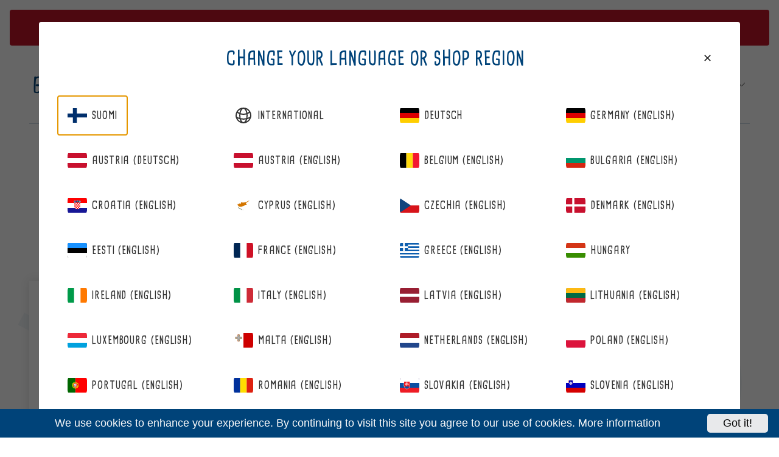

--- FILE ---
content_type: text/css
request_url: https://robertsberrie.com/cdn/shop/t/2/assets/index.css?v=142567465710078434841730107437
body_size: 14849
content:
.flatpickr-calendar{background:transparent;opacity:0;display:none;text-align:center;visibility:hidden;padding:0;-webkit-animation:none;animation:none;direction:ltr;border:0;font-size:14px;line-height:24px;border-radius:5px;position:absolute;width:307.875px;-webkit-box-sizing:border-box;box-sizing:border-box;-ms-touch-action:manipulation;touch-action:manipulation;background:#fff;-webkit-box-shadow:1px 0 0 #e6e6e6,-1px 0 0 #e6e6e6,0 1px 0 #e6e6e6,0 -1px 0 #e6e6e6,0 3px 13px rgba(0,0,0,.08);box-shadow:1px 0 #e6e6e6,-1px 0 #e6e6e6,0 1px #e6e6e6,0 -1px #e6e6e6,0 3px 13px #00000014}.flatpickr-calendar.inline,.flatpickr-calendar.open{opacity:1;max-height:640px;visibility:visible}.flatpickr-calendar.open{display:inline-block;z-index:99999}.flatpickr-calendar.animate.open{-webkit-animation:fpFadeInDown .3s cubic-bezier(.23,1,.32,1);animation:fpFadeInDown .3s cubic-bezier(.23,1,.32,1)}.flatpickr-calendar.inline{display:block;position:relative;top:2px}.flatpickr-calendar.static{position:absolute;top:calc(100% + 2px)}.flatpickr-calendar.static.open{z-index:999;display:block}.flatpickr-calendar.multiMonth .flatpickr-days .dayContainer:nth-child(n+1) .flatpickr-day.inRange:nth-child(7n+7){-webkit-box-shadow:none!important;box-shadow:none!important}.flatpickr-calendar.multiMonth .flatpickr-days .dayContainer:nth-child(n+2) .flatpickr-day.inRange:nth-child(7n+1){-webkit-box-shadow:-2px 0 0 #e6e6e6,5px 0 0 #e6e6e6;box-shadow:-2px 0 #e6e6e6,5px 0 #e6e6e6}.flatpickr-calendar .hasTime .dayContainer,.flatpickr-calendar .hasWeeks .dayContainer{border-bottom:0;border-bottom-right-radius:0;border-bottom-left-radius:0}.flatpickr-calendar .hasWeeks .dayContainer{border-left:0}.flatpickr-calendar.showTimeInput.hasTime .flatpickr-time{height:40px;border-top:1px solid #e6e6e6}.flatpickr-calendar.noCalendar.hasTime .flatpickr-time{height:auto}.flatpickr-calendar:after,.flatpickr-calendar:before{position:absolute;display:block;pointer-events:none;border:solid transparent;content:"";height:0;width:0;left:22px}.flatpickr-calendar.rightMost:after,.flatpickr-calendar.rightMost:before{left:auto;right:22px}.flatpickr-calendar:before{border-width:5px;margin:0 -5px}.flatpickr-calendar:after{border-width:4px;margin:0 -4px}.flatpickr-calendar.arrowTop:after,.flatpickr-calendar.arrowTop:before{bottom:100%}.flatpickr-calendar.arrowTop:before{border-bottom-color:#e6e6e6}.flatpickr-calendar.arrowTop:after{border-bottom-color:#fff}.flatpickr-calendar.arrowBottom:after,.flatpickr-calendar.arrowBottom:before{top:100%}.flatpickr-calendar.arrowBottom:before{border-top-color:#e6e6e6}.flatpickr-calendar.arrowBottom:after{border-top-color:#fff}.flatpickr-calendar:focus{outline:0}.flatpickr-wrapper{position:relative;display:inline-block}.flatpickr-months{display:-webkit-box;display:-webkit-flex;display:-ms-flexbox;display:flex}.flatpickr-months .flatpickr-month{background:transparent;color:#000000e6;fill:#000000e6;height:34px;line-height:1;text-align:center;position:relative;-webkit-user-select:none;-moz-user-select:none;-ms-user-select:none;user-select:none;overflow:hidden;-webkit-box-flex:1;-webkit-flex:1;-ms-flex:1;flex:1}.flatpickr-months .flatpickr-next-month,.flatpickr-months .flatpickr-prev-month{text-decoration:none;cursor:pointer;position:absolute;top:0;height:34px;padding:10px;z-index:3;color:#000000e6;fill:#000000e6}.flatpickr-months .flatpickr-next-month.flatpickr-disabled,.flatpickr-months .flatpickr-prev-month.flatpickr-disabled{display:none}.flatpickr-months .flatpickr-next-month i,.flatpickr-months .flatpickr-prev-month i{position:relative}.flatpickr-months .flatpickr-next-month.flatpickr-prev-month,.flatpickr-months .flatpickr-prev-month.flatpickr-prev-month{left:0}.flatpickr-months .flatpickr-next-month.flatpickr-next-month,.flatpickr-months .flatpickr-prev-month.flatpickr-next-month{right:0}.flatpickr-months .flatpickr-next-month:hover,.flatpickr-months .flatpickr-prev-month:hover{color:#959ea9}.flatpickr-months .flatpickr-next-month:hover svg,.flatpickr-months .flatpickr-prev-month:hover svg{fill:#f64747}.flatpickr-months .flatpickr-next-month svg,.flatpickr-months .flatpickr-prev-month svg{width:14px;height:14px}.flatpickr-months .flatpickr-next-month svg path,.flatpickr-months .flatpickr-prev-month svg path{-webkit-transition:fill .1s;transition:fill .1s;fill:inherit}.numInputWrapper{position:relative;height:auto}.numInputWrapper input,.numInputWrapper span{display:inline-block}.numInputWrapper input{width:100%}.numInputWrapper input::-ms-clear{display:none}.numInputWrapper input::-webkit-inner-spin-button,.numInputWrapper input::-webkit-outer-spin-button{margin:0;-webkit-appearance:none}.numInputWrapper span{position:absolute;right:0;width:14px;padding:0 4px 0 2px;height:50%;line-height:50%;opacity:0;cursor:pointer;border:1px solid rgba(57,57,57,.15);-webkit-box-sizing:border-box;box-sizing:border-box}.numInputWrapper span:hover{background:#0000001a}.numInputWrapper span:active{background:#0003}.numInputWrapper span:after{display:block;content:"";position:absolute}.numInputWrapper span.arrowUp{top:0;border-bottom:0}.numInputWrapper span.arrowUp:after{border-left:4px solid transparent;border-right:4px solid transparent;border-bottom:4px solid rgba(57,57,57,.6);top:26%}.numInputWrapper span.arrowDown{top:50%}.numInputWrapper span.arrowDown:after{border-left:4px solid transparent;border-right:4px solid transparent;border-top:4px solid rgba(57,57,57,.6);top:40%}.numInputWrapper span svg{width:inherit;height:auto}.numInputWrapper span svg path{fill:#00000080}.numInputWrapper:hover{background:#0000000d}.numInputWrapper:hover span{opacity:1}.flatpickr-current-month{font-size:135%;line-height:inherit;font-weight:300;color:inherit;position:absolute;width:75%;left:12.5%;padding:7.48px 0 0;line-height:1;height:34px;display:inline-block;text-align:center;-webkit-transform:translateZ(0);transform:translateZ(0)}.flatpickr-current-month span.cur-month{font-family:inherit;font-weight:700;color:inherit;display:inline-block;margin-left:.5ch;padding:0}.flatpickr-current-month span.cur-month:hover{background:#0000000d}.flatpickr-current-month .numInputWrapper{width:6ch;width:7ch\fffd;display:inline-block}.flatpickr-current-month .numInputWrapper span.arrowUp:after{border-bottom-color:#000000e6}.flatpickr-current-month .numInputWrapper span.arrowDown:after{border-top-color:#000000e6}.flatpickr-current-month input.cur-year{background:transparent;-webkit-box-sizing:border-box;box-sizing:border-box;color:inherit;cursor:text;padding:0 0 0 .5ch;margin:0;display:inline-block;font-size:inherit;font-family:inherit;font-weight:300;line-height:inherit;height:auto;border:0;border-radius:0;vertical-align:initial;-webkit-appearance:textfield;-moz-appearance:textfield;appearance:textfield}.flatpickr-current-month input.cur-year:focus{outline:0}.flatpickr-current-month input.cur-year[disabled],.flatpickr-current-month input.cur-year[disabled]:hover{font-size:100%;color:#00000080;background:transparent;pointer-events:none}.flatpickr-current-month .flatpickr-monthDropdown-months{appearance:menulist;background:transparent;border:none;border-radius:0;box-sizing:border-box;color:inherit;cursor:pointer;font-size:inherit;font-family:inherit;font-weight:300;height:auto;line-height:inherit;margin:-1px 0 0;outline:none;padding:0 0 0 .5ch;position:relative;vertical-align:initial;-webkit-box-sizing:border-box;-webkit-appearance:menulist;-moz-appearance:menulist;width:auto}.flatpickr-current-month .flatpickr-monthDropdown-months:active,.flatpickr-current-month .flatpickr-monthDropdown-months:focus{outline:none}.flatpickr-current-month .flatpickr-monthDropdown-months:hover{background:#0000000d}.flatpickr-current-month .flatpickr-monthDropdown-months .flatpickr-monthDropdown-month{background-color:transparent;outline:none;padding:0}.flatpickr-weekdays{background:transparent;text-align:center;overflow:hidden;width:100%;-webkit-box-align:center;-webkit-align-items:center;-ms-flex-align:center;align-items:center;height:28px}.flatpickr-weekdays,.flatpickr-weekdays .flatpickr-weekdaycontainer{display:-webkit-box;display:-webkit-flex;display:-ms-flexbox;display:flex}.flatpickr-weekdays .flatpickr-weekdaycontainer,span.flatpickr-weekday{-webkit-box-flex:1;-webkit-flex:1;-ms-flex:1;flex:1}span.flatpickr-weekday{cursor:default;font-size:90%;background:transparent;color:#0000008a;line-height:1;margin:0;text-align:center;display:block;font-weight:bolder}.dayContainer,.flatpickr-weeks{padding:1px 0 0}.flatpickr-days{position:relative;overflow:hidden;display:-webkit-box;display:-webkit-flex;display:-ms-flexbox;display:flex;-webkit-box-align:start;-webkit-align-items:flex-start;-ms-flex-align:start;align-items:flex-start;width:307.875px}.flatpickr-days:focus{outline:0}.dayContainer{padding:0;outline:0;text-align:left;width:307.875px;min-width:307.875px;max-width:307.875px;-webkit-box-sizing:border-box;box-sizing:border-box;display:inline-block;display:-ms-flexbox;display:-webkit-box;display:-webkit-flex;display:flex;-webkit-flex-wrap:wrap;flex-wrap:wrap;-ms-flex-wrap:wrap;-ms-flex-pack:justify;-webkit-justify-content:space-around;justify-content:space-around;-webkit-transform:translateZ(0);transform:translateZ(0);opacity:1}.dayContainer+.dayContainer{-webkit-box-shadow:-1px 0 0 #e6e6e6;box-shadow:-1px 0 #e6e6e6}.flatpickr-day{background:none;border:1px solid transparent;border-radius:150px;-webkit-box-sizing:border-box;box-sizing:border-box;color:#393939;cursor:pointer;font-weight:400;width:14.2857143%;-webkit-flex-basis:14.2857143%;-ms-flex-preferred-size:14.2857143%;flex-basis:14.2857143%;max-width:39px;height:39px;line-height:39px;margin:0;display:inline-block;position:relative;-webkit-box-pack:center;-webkit-justify-content:center;-ms-flex-pack:center;justify-content:center;text-align:center}.flatpickr-day.inRange,.flatpickr-day.nextMonthDay.inRange,.flatpickr-day.nextMonthDay.today.inRange,.flatpickr-day.nextMonthDay:focus,.flatpickr-day.nextMonthDay:hover,.flatpickr-day.prevMonthDay.inRange,.flatpickr-day.prevMonthDay.today.inRange,.flatpickr-day.prevMonthDay:focus,.flatpickr-day.prevMonthDay:hover,.flatpickr-day.today.inRange,.flatpickr-day:focus,.flatpickr-day:hover{cursor:pointer;outline:0;background:#e6e6e6;border-color:#e6e6e6}.flatpickr-day.today{border-color:#959ea9}.flatpickr-day.today:focus,.flatpickr-day.today:hover{border-color:#959ea9;background:#959ea9;color:#fff}.flatpickr-day.endRange,.flatpickr-day.endRange.inRange,.flatpickr-day.endRange.nextMonthDay,.flatpickr-day.endRange.prevMonthDay,.flatpickr-day.endRange:focus,.flatpickr-day.endRange:hover,.flatpickr-day.selected,.flatpickr-day.selected.inRange,.flatpickr-day.selected.nextMonthDay,.flatpickr-day.selected.prevMonthDay,.flatpickr-day.selected:focus,.flatpickr-day.selected:hover,.flatpickr-day.startRange,.flatpickr-day.startRange.inRange,.flatpickr-day.startRange.nextMonthDay,.flatpickr-day.startRange.prevMonthDay,.flatpickr-day.startRange:focus,.flatpickr-day.startRange:hover{background:#569ff7;-webkit-box-shadow:none;box-shadow:none;color:#fff;border-color:#569ff7}.flatpickr-day.endRange.startRange,.flatpickr-day.selected.startRange,.flatpickr-day.startRange.startRange{border-radius:50px 0 0 50px}.flatpickr-day.endRange.endRange,.flatpickr-day.selected.endRange,.flatpickr-day.startRange.endRange{border-radius:0 50px 50px 0}.flatpickr-day.endRange.startRange+.endRange:not(:nth-child(7n+1)),.flatpickr-day.selected.startRange+.endRange:not(:nth-child(7n+1)),.flatpickr-day.startRange.startRange+.endRange:not(:nth-child(7n+1)){-webkit-box-shadow:-10px 0 0 #569ff7;box-shadow:-10px 0 #569ff7}.flatpickr-day.endRange.startRange.endRange,.flatpickr-day.selected.startRange.endRange,.flatpickr-day.startRange.startRange.endRange{border-radius:50px}.flatpickr-day.inRange{border-radius:0;-webkit-box-shadow:-5px 0 0 #e6e6e6,5px 0 0 #e6e6e6;box-shadow:-5px 0 #e6e6e6,5px 0 #e6e6e6}.flatpickr-day.flatpickr-disabled,.flatpickr-day.flatpickr-disabled:hover,.flatpickr-day.nextMonthDay,.flatpickr-day.notAllowed,.flatpickr-day.notAllowed.nextMonthDay,.flatpickr-day.notAllowed.prevMonthDay,.flatpickr-day.prevMonthDay{color:#3939394d;background:transparent;border-color:transparent;cursor:default}.flatpickr-day.flatpickr-disabled,.flatpickr-day.flatpickr-disabled:hover{cursor:not-allowed;color:#3939391a}.flatpickr-day.week.selected{border-radius:0;-webkit-box-shadow:-5px 0 0 #569ff7,5px 0 0 #569ff7;box-shadow:-5px 0 #569ff7,5px 0 #569ff7}.flatpickr-day.hidden{visibility:hidden}.rangeMode .flatpickr-day{margin-top:1px}.flatpickr-weekwrapper{float:left}.flatpickr-weekwrapper .flatpickr-weeks{padding:0 12px;-webkit-box-shadow:1px 0 0 #e6e6e6;box-shadow:1px 0 #e6e6e6}.flatpickr-weekwrapper .flatpickr-weekday{float:none;width:100%;line-height:28px}.flatpickr-weekwrapper span.flatpickr-day,.flatpickr-weekwrapper span.flatpickr-day:hover{display:block;width:100%;max-width:none;color:#3939394d;background:transparent;cursor:default;border:none}.flatpickr-innerContainer{display:block;display:-webkit-box;display:-webkit-flex;display:-ms-flexbox;display:flex;overflow:hidden}.flatpickr-innerContainer,.flatpickr-rContainer{-webkit-box-sizing:border-box;box-sizing:border-box}.flatpickr-rContainer{display:inline-block;padding:0}.flatpickr-time{text-align:center;outline:0;display:block;height:0;line-height:40px;max-height:40px;-webkit-box-sizing:border-box;box-sizing:border-box;overflow:hidden;display:-webkit-box;display:-webkit-flex;display:-ms-flexbox;display:flex}.flatpickr-time:after{content:"";display:table;clear:both}.flatpickr-time .numInputWrapper{-webkit-box-flex:1;-webkit-flex:1;-ms-flex:1;flex:1;width:40%;height:40px;float:left}.flatpickr-time .numInputWrapper span.arrowUp:after{border-bottom-color:#393939}.flatpickr-time .numInputWrapper span.arrowDown:after{border-top-color:#393939}.flatpickr-time.hasSeconds .numInputWrapper{width:26%}.flatpickr-time.time24hr .numInputWrapper{width:49%}.flatpickr-time input{background:transparent;-webkit-box-shadow:none;box-shadow:none;border:0;border-radius:0;text-align:center;margin:0;padding:0;height:inherit;line-height:inherit;color:#393939;font-size:14px;position:relative;-webkit-box-sizing:border-box;box-sizing:border-box;-webkit-appearance:textfield;-moz-appearance:textfield;appearance:textfield}.flatpickr-time input.flatpickr-hour{font-weight:700}.flatpickr-time input.flatpickr-minute,.flatpickr-time input.flatpickr-second{font-weight:400}.flatpickr-time input:focus{outline:0;border:0}.flatpickr-time .flatpickr-am-pm,.flatpickr-time .flatpickr-time-separator{height:inherit;float:left;line-height:inherit;color:#393939;font-weight:700;width:2%;-webkit-user-select:none;-moz-user-select:none;-ms-user-select:none;user-select:none;-webkit-align-self:center;-ms-flex-item-align:center;align-self:center}.flatpickr-time .flatpickr-am-pm{outline:0;width:18%;cursor:pointer;text-align:center;font-weight:400}.flatpickr-time .flatpickr-am-pm:focus,.flatpickr-time .flatpickr-am-pm:hover,.flatpickr-time input:focus,.flatpickr-time input:hover{background:#eee}.flatpickr-input[readonly]{cursor:pointer}@-webkit-keyframes fpFadeInDown{0%{opacity:0;-webkit-transform:translate3d(0,-20px,0);transform:translate3d(0,-20px,0)}to{opacity:1;-webkit-transform:translateZ(0);transform:translateZ(0)}}@keyframes fpFadeInDown{0%{opacity:0;-webkit-transform:translate3d(0,-20px,0);transform:translate3d(0,-20px,0)}to{opacity:1;-webkit-transform:translateZ(0);transform:translateZ(0)}}/*! normalize.css v8.0.1 | MIT License | github.com/necolas/normalize.css */html{line-height:1.15;-webkit-text-size-adjust:100%}body{margin:0}main{display:block}h1{font-size:2em;margin:.67em 0}hr{box-sizing:content-box;height:0;overflow:visible}pre{font-family:monospace,monospace;font-size:1em}a{background-color:transparent}abbr[title]{border-bottom:none;text-decoration:underline;-webkit-text-decoration:underline dotted;text-decoration:underline dotted}b,strong{font-weight:bolder}code,kbd,samp{font-family:monospace,monospace;font-size:1em}small{font-size:80%}sub,sup{font-size:75%;line-height:0;position:relative;vertical-align:baseline}sub{bottom:-.25em}sup{top:-.5em}img{border-style:none}button,input,select,textarea{font-family:inherit;font-size:100%;line-height:1.15;margin:0}button,input{overflow:visible}button,select{text-transform:none}[type=button],[type=reset],[type=submit],button{-webkit-appearance:button}[type=button]::-moz-focus-inner,[type=reset]::-moz-focus-inner,[type=submit]::-moz-focus-inner,button::-moz-focus-inner{border-style:none;padding:0}[type=button]:-moz-focusring,[type=reset]:-moz-focusring,[type=submit]:-moz-focusring,button:-moz-focusring{outline:1px dotted ButtonText}fieldset{padding:.35em .75em .625em}legend{box-sizing:border-box;color:inherit;display:table;max-width:100%;padding:0;white-space:normal}textarea{overflow:auto}[type=checkbox],[type=radio]{box-sizing:border-box;padding:0}[type=number]::-webkit-inner-spin-button,[type=number]::-webkit-outer-spin-button{height:auto}[type=search]{-webkit-appearance:textfield;outline-offset:-2px}[type=search]::-webkit-search-decoration{-webkit-appearance:none}::-webkit-file-upload-button{-webkit-appearance:button;font:inherit}details{display:block}summary{display:list-item}[hidden],template{display:none}blockquote,dd,dl,figure,h1,h2,h3,h4,h5,h6,hr,p,pre{margin:0}button{background-color:transparent;background-image:none;padding:0}button:focus{outline:1px dotted;outline:5px auto -webkit-focus-ring-color}fieldset,ol,ul{margin:0;padding:0}ol,ul{list-style:none}html{font-family:Helvetica Neue,system-ui,-apple-system,BlinkMacSystemFont,Segoe UI,Roboto,Arial,Noto Sans,sans-serif,Apple Color Emoji,Segoe UI Emoji,Segoe UI Symbol,Noto Color Emoji;line-height:1.5}*,:after,:before{box-sizing:border-box;border:0 solid #d3d0d0}hr{border-top-width:1px}img{border-style:solid}textarea{resize:vertical}input::-webkit-input-placeholder,textarea::-webkit-input-placeholder{color:#a0aec0}input::-moz-placeholder,textarea::-moz-placeholder{color:#a0aec0}input:-ms-input-placeholder,textarea:-ms-input-placeholder{color:#a0aec0}input::-ms-input-placeholder,textarea::-ms-input-placeholder{color:#a0aec0}input::placeholder,textarea::placeholder{color:#a0aec0}[role=button],button{cursor:pointer}table{border-collapse:collapse}h1,h2,h3,h4,h5,h6{font-size:inherit;font-weight:inherit}a{color:inherit;text-decoration:inherit}button,input,select,textarea{padding:0;line-height:inherit;color:inherit}code,kbd,pre,samp{font-family:Menlo,Monaco,Consolas,Liberation Mono,Courier New,monospace}audio,canvas,embed,iframe,img,object,svg,video{display:block;vertical-align:middle}img,video{max-width:100%;height:auto}.container{width:100%}@media (min-width:640px){.container{max-width:640px}}@media (min-width:768px){.container{max-width:768px}}@media (min-width:1024px){.container{max-width:1024px}}@media (min-width:1280px){.container{max-width:1280px}}@font-face{font-family:cardenio_modernbold;font-style:normal;font-weight:400;src:url(CardenioModern-Bold.woff2) format("woff2"),url(CardenioModern-Bold.woff) format("woff")}@font-face{font-family:cardenio_modernregular;font-style:normal;font-weight:400;src:url(CardenioModern-Regular.woff2) format("woff2"),url(CardenioModern-Regular.woff) format("woff")}body{font-size:.875rem;font-weight:400;line-height:1.5;font-family:Helvetica Neue,system-ui,-apple-system,BlinkMacSystemFont,Segoe UI,Roboto,Arial,Noto Sans,sans-serif,Apple Color Emoji,Segoe UI Emoji,Segoe UI Symbol,Noto Color Emoji;color:#282828;margin-left:auto;margin-right:auto;max-width:90rem}@media (min-width:768px){body{font-size:1.125rem}}@media (min-width:1024px){body{padding:1rem}}.h1,.h2,.h3,.h4,.h5,.h6,h1,h2,h3,h4,h5,h6{font-family:cardenio_modernbold,Helvetica Neue,system-ui,-apple-system,BlinkMacSystemFont,Segoe UI,Roboto,Arial,Noto Sans,sans-serif,Apple Color Emoji,Segoe UI Emoji,Segoe UI Symbol,Noto Color Emoji;font-weight:900;text-transform:uppercase}.huge{font-size:1.875rem;line-height:1}@media (min-width:768px){.huge{font-size:5rem}}.h1,h1{font-size:1.5rem;line-height:1}@media (min-width:768px){.h1,h1{font-size:3.5rem}}.h2,h2{font-size:1.5rem;line-height:1}@media (min-width:768px){.h2,h2{font-size:2rem}}.h3,h3{font-size:1.5rem}.h3,.h4,h3,h4{line-height:1.25}.h4,.h5,h4,h5{font-size:1.125rem}.h5,h5{line-height:1.5}.heading{font-size:1.5rem;text-transform:uppercase;font-family:cardenio_modernregular,Helvetica Neue,system-ui,-apple-system,BlinkMacSystemFont,Segoe UI,Roboto,Arial,Noto Sans,sans-serif,Apple Color Emoji,Segoe UI Emoji,Segoe UI Symbol,Noto Color Emoji}.lead{font-size:1.25rem;line-height:1.5}.container{padding-left:1rem!important;padding-right:1rem!important}@media (min-width:768px){.container{padding-left:2rem!important;padding-right:2rem!important}}.is-transitioning{display:block!important;visibility:visible!important}[x-cloak]{display:none!important}.slick-slider{box-sizing:border-box;-webkit-tap-highlight-color:transparent;touch-action:pan-y;-webkit-touch-callout:none;-webkit-user-select:none;-moz-user-select:none;-ms-user-select:none;user-select:none}.slick-list,.slick-slider{display:block;position:relative}.slick-list{margin:0;overflow:hidden;padding:0}.slick-list:focus{outline:none}.slick-list.dragging{cursor:pointer;cursor:hand}.slick-slider .slick-list,.slick-slider .slick-track{transform:translateZ(0)}.slick-track{display:block;left:0;position:relative;top:0}.slick-track:after,.slick-track:before{content:"";display:table}.slick-track:after{clear:both}.slick-loading .slick-track{visibility:hidden}.slick-slide{display:none;float:left;height:100%;min-height:1px}[dir=rtl] .slick-slide{float:right}.slick-slide img{display:block}.slick-slide.slick-loading img{display:none}.slick-slide.dragging img{pointer-events:none}.slick-initialized .slick-slide{display:block}.slick-loading .slick-slide{visibility:hidden}.slick-vertical .slick-slide{border:1px solid transparent;display:block;height:auto}.slick-arrow.slick-hidden{display:none}.slick-next,.slick-prev{width:3rem;height:3rem;border-style:none;color:transparent;background-color:transparent;display:block;cursor:pointer;padding:0;position:absolute;top:50%;font-size:0;line-height:0;transform:translateY(-50%)}.slick-next:focus,.slick-next:hover,.slick-prev:focus,.slick-prev:hover{background:transparent;color:transparent}.slick-next:focus:before,.slick-next:hover:before,.slick-prev:focus:before,.slick-prev:hover:before{opacity:1}.slick-next.slick-disabled:before,.slick-prev.slick-disabled:before{opacity:.25}.slick-next:before,.slick-prev:before{color:#000;font-family:"slick-icons, sans-serif";font-size:20px;-webkit-font-smoothing:antialiased;-moz-osx-font-smoothing:grayscale;line-height:1;opacity:.75}.slick-prev{left:-30px}[dir=rtl] .slick-prev{left:auto;right:-30px}.slick-prev:before{content:"\2190"}[dir=rtl] .slick-prev:before{content:"\2192"}.slick-next{right:-30px}[dir=rtl] .slick-next{left:-30px;right:auto}.slick-next:before{content:"\2192"}[dir=rtl] .slick-next:before{content:"\2190"}.slick-dotted.slick-slider{margin-bottom:30px}.slick-dots{display:block;list-style:none;margin:0;padding:0;text-align:center}.slick-dots li{cursor:pointer;display:inline-block;height:20px;margin:0 5px;padding:0;position:relative;width:20px}.slick-dots li a,.slick-dots li button{background:transparent;border:0;color:transparent;cursor:pointer;display:block;font-size:0;height:20px;line-height:0;padding:5px;width:20px}.slick-dots li a:focus:before,.slick-dots li a:hover:before,.slick-dots li button:focus:before,.slick-dots li button:hover:before{opacity:1}.slick-dots li a:before,.slick-dots li button:before{color:#fff;content:"\2022";font-family:"slick-icons, sans-serif";font-size:6px;-webkit-font-smoothing:antialiased;-moz-osx-font-smoothing:grayscale;height:20px;left:0;line-height:20px;opacity:.25;position:absolute;text-align:center;top:0;width:20px}.slick-dots li.slick-active button:before{color:#fff;opacity:.75}.ly-switcher-wrapper{display:none!important}.visually-hidden{position:absolute!important;border-width:0;padding:0;overflow:hidden;height:1px;width:1px;margin:-1px;clip:rect(0 0 0 0)}.visually-hidden--inline{margin:0;height:1rem}.visually-hidden--static{position:static!important}.js-focus-hidden:focus{outline:0}.no-js:not(html){display:none}.no-js .no-js:not(html){display:block}.no-js .js{display:none}.skip-link:focus{width:auto;height:auto;margin:0;padding:.5rem;opacity:1;background-color:#fff;z-index:10000;transition-property:none;clip:auto}.icon{fill:currentColor}.icon,.icon--no-fill{width:1.5rem;height:auto;vertical-align:middle;display:block}@keyframes spin{0%{transform:rotate(0)}to{transform:rotate(1turn)}}.icon-spinner{-webkit-animation:spin .5s linear infinite;animation:spin .5s linear infinite}.icon__fallback-text{position:absolute!important;overflow:hidden;padding:0;border-width:0;clip:rect(0 0 0 0);height:1px;margin:-1px;width:1px}.btn{font-family:cardenio_modernregular,Helvetica Neue,system-ui,-apple-system,BlinkMacSystemFont,Segoe UI,Roboto,Arial,Noto Sans,sans-serif,Apple Color Emoji,Segoe UI Emoji,Segoe UI Symbol,Noto Color Emoji;font-weight:900;text-transform:uppercase;font-size:1.125rem;line-height:1.25;padding:1rem 2rem;display:inline-block;vertical-align:middle;width:auto;text-align:center;border-width:1px;border-color:transparent;border-radius:.25rem;transition-property:background-color,border-color,color,fill,stroke;transition-duration:.15s;letter-spacing:.05em}.btn:hover{cursor:pointer}.btn[aria-disabled=true]{cursor:not-allowed;opacity:.5}.btn--blue{background-color:#004379;color:#fff}.btn--blue--outline,.btn--blue:hover{color:#004379;background-color:transparent;border-color:#004379}.btn--blue--outline:hover{background-color:#004379;color:#fff}.btn--red{background-color:#c11327;color:#fff}.btn--red--outline,.btn--red:hover{color:#c11327;background-color:transparent;border-color:#c11327}.btn--red--outline:hover{background-color:#c11327;color:#282828}.btn--white{background-color:#fff;color:#282828}.btn--white--outline,.btn--white:hover{color:#fff;background-color:transparent;border-color:#fff}.btn--white--outline:hover{background-color:#fff;color:#282828}.btn--link{font-family:cardenio_modernregular,Helvetica Neue,system-ui,-apple-system,BlinkMacSystemFont,Segoe UI,Roboto,Arial,Noto Sans,sans-serif,Apple Color Emoji,Segoe UI Emoji,Segoe UI Symbol,Noto Color Emoji;font-weight:900;text-transform:uppercase;font-size:1.125rem;line-height:1.25;display:inline-block;vertical-align:middle;width:auto;text-align:center;border-radius:.25rem;transition-property:background-color,border-color,color,fill,stroke;transition-duration:.15s;letter-spacing:.05em;padding:0;border:1px transparent;margin:0}.btn--share:focus,.btn--share:not([disabled]):hover{background-color:transparent}.btn--share .icon{width:1.5rem;height:1.5rem}.btn--share .icon-facebook{fill:#3b5998}.btn--share .icon-twitter{fill:#00aced}.btn--share .icon-pinterest{fill:#cb2027}.btn--share .icon-youtube{fill:#cd201f}.btn-group .btn{margin:-1px 0 0;padding-left:1rem;padding-right:1rem;text-transform:uppercase;border-width:1px;font-family:cardenio_modernbold,Helvetica Neue,system-ui,-apple-system,BlinkMacSystemFont,Segoe UI,Roboto,Arial,Noto Sans,sans-serif,Apple Color Emoji,Segoe UI Emoji,Segoe UI Symbol,Noto Color Emoji;transition-property:background-color,border-color,color,fill,stroke;transition-duration:.15s;position:relative;background-color:#fff;color:#004379;border-color:#d3d0d0}@media (min-width:1024px){.btn-group .btn{margin-top:0;margin-left:-1px}}.btn-group .btn:first-child{border-top-left-radius:.25rem;border-top-right-radius:.25rem}@media (min-width:1024px){.btn-group .btn:first-child{border-top-right-radius:0;border-top-left-radius:.25rem;border-bottom-left-radius:.25rem}}.btn-group .btn:last-child{border-bottom-left-radius:.25rem;border-bottom-right-radius:.25rem}@media (min-width:1024px){.btn-group .btn:last-child{border-bottom-left-radius:0;border-top-right-radius:.25rem;border-bottom-right-radius:.25rem}}.btn-group .btn:only-child{border-radius:.25rem}.btn-group .btn.active{color:#fff;background-color:#004379;border-color:#004379;z-index:10}.btn-group--light .btn{margin:-1px 0 0;padding-left:1rem;padding-right:1rem;text-transform:uppercase;border-width:1px;font-family:cardenio_modernbold,Helvetica Neue,system-ui,-apple-system,BlinkMacSystemFont,Segoe UI,Roboto,Arial,Noto Sans,sans-serif,Apple Color Emoji,Segoe UI Emoji,Segoe UI Symbol,Noto Color Emoji;transition-property:background-color,border-color,color,fill,stroke;transition-duration:.15s;position:relative;background-color:#fff;color:#004379;border-color:#d3d0d0}@media (min-width:1024px){.btn-group--light .btn{margin-top:0;margin-left:-1px}}.btn-group--light .btn:first-child{border-top-left-radius:.25rem;border-top-right-radius:.25rem}@media (min-width:1024px){.btn-group--light .btn:first-child{border-top-right-radius:0;border-top-left-radius:.25rem;border-bottom-left-radius:.25rem}}.btn-group--light .btn:last-child{border-bottom-left-radius:.25rem;border-bottom-right-radius:.25rem}@media (min-width:1024px){.btn-group--light .btn:last-child{border-bottom-left-radius:0;border-top-right-radius:.25rem;border-bottom-right-radius:.25rem}}.btn-group--light .btn:only-child{border-radius:.25rem}.btn-group--light .btn.active{background-color:#e6ecf2;border-color:#d3d0d0;z-index:10}.radio-btn-group .btn{font-family:cardenio_modernregular,Helvetica Neue,system-ui,-apple-system,BlinkMacSystemFont,Segoe UI,Roboto,Arial,Noto Sans,sans-serif,Apple Color Emoji,Segoe UI Emoji,Segoe UI Symbol,Noto Color Emoji;font-weight:900;text-transform:uppercase;font-size:1.125rem;line-height:1.25;display:inline-block;vertical-align:middle;width:auto;text-align:center;border-radius:.25rem;transition-property:background-color,border-color,color,fill,stroke;transition-duration:.15s;letter-spacing:.05em;border-radius:9999px;padding:.5rem 1rem;margin-right:.5rem;font-size:.875rem;color:#004379;border-width:1px;border-color:#f3f2f2}.radio-btn-group .btn:last-child{margin-right:0}.radio-btn-group .btn.active{color:#fff;background-color:#004379;border-color:#004379;color:#282828}.link-btn-group .btn{font-family:cardenio_modernregular,Helvetica Neue,system-ui,-apple-system,BlinkMacSystemFont,Segoe UI,Roboto,Arial,Noto Sans,sans-serif,Apple Color Emoji,Segoe UI Emoji,Segoe UI Symbol,Noto Color Emoji;font-weight:900;text-transform:uppercase;font-size:1.125rem;line-height:1.25;display:inline-block;vertical-align:middle;width:auto;text-align:center;border-radius:.25rem;transition-property:background-color,border-color,color,fill,stroke;transition-duration:.15s;letter-spacing:.05em;color:#827b7b;border:1px transparent;padding:1rem}@media (min-width:1024px){.link-btn-group .btn{padding:.5rem}}.link-btn-group .btn:last-child{margin-right:0}.link-btn-group .btn.active{color:#004379}input,select,textarea{width:100%;background-color:#fff;border-width:1px;border-color:#d3d0d0;border-radius:.25rem;padding:1rem .75rem;color:#282828}input[disabled],select[disabled],textarea[disabled]{cursor:default}input::-webkit-input-placeholder,select::-webkit-input-placeholder,textarea::-webkit-input-placeholder{color:#d3d0d0;font-weight:300;font-size:.875rem}input::-moz-placeholder,select::-moz-placeholder,textarea::-moz-placeholder{color:#d3d0d0;font-weight:300;font-size:.875rem}input:-ms-input-placeholder,select:-ms-input-placeholder,textarea:-ms-input-placeholder{color:#d3d0d0;font-weight:300;font-size:.875rem}input::-ms-input-placeholder,select::-ms-input-placeholder,textarea::-ms-input-placeholder{color:#d3d0d0;font-weight:300;font-size:.875rem}input::placeholder,select::placeholder,textarea::placeholder{color:#d3d0d0;font-weight:300;font-size:.875rem}input.input--error,select.input--error,textarea.input--error{color:#c11327;border-color:#c11327}input.input--error::-webkit-input-placeholder,select.input--error::-webkit-input-placeholder,textarea.input--error::-webkit-input-placeholder{color:#c11327}input.input--error::-moz-placeholder,select.input--error::-moz-placeholder,textarea.input--error::-moz-placeholder{color:#c11327}input.input--error:-ms-input-placeholder,select.input--error:-ms-input-placeholder,textarea.input--error:-ms-input-placeholder{color:#c11327}input.input--error::-ms-input-placeholder,select.input--error::-ms-input-placeholder,textarea.input--error::-ms-input-placeholder{color:#c11327}input.input--error::placeholder,select.input--error::placeholder,textarea.input--error::placeholder{color:#c11327}.input-error-message{display:flex}select{-webkit-appearance:none;-moz-appearance:none;appearance:none;cursor:pointer;padding-right:2.5rem}.label--hidden{position:absolute;height:0;width:0;margin-bottom:0;overflow:hidden;clip:rect(1px,1px,1px,1px)}input::-webkit-clear-button{display:none}input::-ms-clear{display:none}.label,label{font-weight:700;font-size:.875rem}input[type=radio]+label span{--transform-translate-x:0;--transform-translate-y:0;--transform-rotate:0;--transform-skew-x:0;--transform-skew-y:0;--transform-scale-x:1;--transform-scale-y:1;transform:translate(var(--transform-translate-x)) translateY(var(--transform-translate-y)) rotate(var(--transform-rotate)) skew(var(--transform-skew-x)) skewY(var(--transform-skew-y)) scaleX(var(--transform-scale-x)) scaleY(var(--transform-scale-y));transition-property:background-color,border-color,color,fill,stroke,opacity,box-shadow,transform;transition-duration:.15s}input[type=radio]:checked+label span{background-color:#004379;box-shadow:inset 0 0 0 2px #fff}input[type=radio]:checked+label span.outline{box-shadow:inset 0 0 0 12px #fff}.input--number--no-arrows{-moz-appearance:textfield}.input--number--no-arrows::-webkit-inner-spin-button,.input--number--no-arrows::-webkit-outer-spin-button{-webkit-appearance:none;margin:0}.alert,.note{display:block;width:100%;padding:1rem;border-width:1px;border-color:#000;border-radius:.25rem}.alert--success{border-color:#48bb78;background-color:#9ae6b4;color:#22543d;border-radius:.25rem}.alert--error{color:#3a060c;border-color:#c11327;background-color:#e6a1a9;border-radius:.25rem}.placeholder-svg{display:block;width:100%;height:100%;max-width:100%;max-height:100%;background-color:#f3f2f2;border-width:1px;border-color:#f3f2f2;fill:currentColor}.placeholder-noblocks{padding:.5rem;text-align:center}.placeholder-background{position:absolute;top:0;right:0;bottom:0;left:0}.placeholder-background .icon{border-style:none}.placeholder-background--animation{background-color:#908989}.no-js .placeholder-background--animation{display:none}.image-bar__content .placeholder-svg{position:absolute;top:0;left:0}.list--inline li{display:inline-block}[data-dropdown] div[class*=__dropdown],li[data-has-dropdowns] div[class*=__dropdown]{position:absolute;background-color:#fff;border-width:1px;border-color:#000;display:none;padding:1rem}[data-dropdown][class*=--active-dropdown] div[class*=__dropdown],li[data-has-dropdowns][class*=--active-dropdown] div[class*=__dropdown]{display:block}[data-dropdown]{position:relative;z-index:50}[data-dropdown] [data-dropdown-content]{display:none;margin-top:.25rem;right:0;left:0;box-shadow:0 0 15px #0000001f;border-radius:.25rem}[data-dropdown][data-dropdown-expanded=true] [data-dropdown-content]{display:block;position:absolute}@-webkit-keyframes mmfadeIn{0%{opacity:0}to{opacity:1}}@-webkit-keyframes mmfadeOut{0%{opacity:1}to{opacity:0}}@-webkit-keyframes mmslideIn{0%{transform:translateY(15%)}to{transform:translateY(0)}}@-webkit-keyframes mmslideOut{0%{transform:translateY(0)}to{transform:translateY(-10%)}}.box{background-repeat:no-repeat;background-size:contain;background-color:#f7f7f7}.ratio-container{position:relative}.ratio-container:after{content:"";display:block;height:0;width:100%;padding-bottom:50%}.ratio-container>*{position:absolute;top:0;left:0;width:100%;height:100%}.overlay:before{z-index:0;content:"";position:absolute;top:0;right:0;bottom:0;left:0;background-color:#00000040}img{max-width:100%;width:100%;height:auto}.link{border-radius:0;font-family:cardenio_modernbold,Helvetica Neue,system-ui,-apple-system,BlinkMacSystemFont,Segoe UI,Roboto,Arial,Noto Sans,sans-serif,Apple Color Emoji,Segoe UI Emoji,Segoe UI Symbol,Noto Color Emoji;font-size:1.125rem;line-height:1.25;text-transform:uppercase;display:inline-block;transition-property:background-color,border-color,color,fill,stroke;transition-duration:.15s;color:#282828;border-bottom-width:1px;border-color:transparent;cursor:pointer}.link:hover{color:#c11327}.link--secondary{border-radius:0;font-family:cardenio_modernbold,Helvetica Neue,system-ui,-apple-system,BlinkMacSystemFont,Segoe UI,Roboto,Arial,Noto Sans,sans-serif,Apple Color Emoji,Segoe UI Emoji,Segoe UI Symbol,Noto Color Emoji;font-size:1.125rem;line-height:1.25;text-transform:uppercase;display:inline-block;transition-property:background-color,border-color,color,fill,stroke;transition-duration:.15s;color:#282828;border-bottom-width:1px;cursor:pointer;border-color:currentColor}.link--secondary:hover{border-color:transparent}.link--light{vertical-align:middle;display:inline-block;transition-property:background-color,border-color,color,fill,stroke;transition-duration:.15s;color:#282828;border-bottom-width:1px;border-color:transparent}.link--light:hover{border-color:currentColor}.link--with-icon{border-radius:0;display:inline-block;transition-property:background-color,border-color,color,fill,stroke;transition-duration:.15s;color:#282828;cursor:pointer;font-family:cardenio_modernbold,Helvetica Neue,system-ui,-apple-system,BlinkMacSystemFont,Segoe UI,Roboto,Arial,Noto Sans,sans-serif,Apple Color Emoji,Segoe UI Emoji,Segoe UI Symbol,Noto Color Emoji;font-weight:900;text-transform:uppercase;font-size:1.125rem;line-height:1.25;padding-bottom:.5rem;border-width:0 0 1px;border-color:transparent}.link--with-icon:hover{border-color:#004379}.rte h1,.rte h2,.rte h3,.rte ol,.rte p,.rte ul{margin-bottom:2rem}.rte h1,.rte h2,.rte h3,.rte h4,.rte h5,.rte h6{color:#004379}.rte a:not(.btn){text-decoration:underline}.rte h5{font-size:1rem;line-height:1.5;text-transform:none;font-weight:400}@media (min-width:768px){.rte h5{font-size:1.25rem;line-height:1.625}}.rte ol li,.rte ul li{margin-bottom:1rem}.rte ul li{margin-bottom:.5rem;list-style-position:inside;list-style-type:disc}.rte.feature-ul ul li{list-style-type:none;font-family:cardenio_modernbold,Helvetica Neue,system-ui,-apple-system,BlinkMacSystemFont,Segoe UI,Roboto,Arial,Noto Sans,sans-serif,Apple Color Emoji,Segoe UI Emoji,Segoe UI Symbol,Noto Color Emoji;font-size:1.25rem;line-height:1.25;display:flex}.rte.feature-ul ul li:before{display:inline-block;width:3rem;margin-left:-.25rem;height:1.5rem;content:url(arrow-right.svg);-webkit-filter:invert(16%) sepia(86%) saturate(1959%) hue-rotate(190deg) brightness(94%) contrast(101%);filter:invert(16%) sepia(86%) saturate(1959%) hue-rotate(190deg) brightness(94%) contrast(101%)}.rte ol{position:relative;list-style-type:none;list-style-position:inside;counter-reset:li}.rte ol li{counter-increment:li}.rte ol li:before{font-size:1.5rem;font-weight:700;position:absolute;left:0;margin-right:2rem;color:#827b7b;display:inline-block;text-align:right;content:counter(li);direction:rtl}.rte .video-wrapper{overflow:hidden;width:100%;position:relative}.rte .video-wrapper:after{display:block;content:"";padding-top:56.25%}.rte .video-wrapper iframe{position:absolute;top:0;left:0;width:100%;height:100%}[data-collapse] [data-collapse-content]{opacity:0;--transform-translate-x:0;--transform-translate-y:0;--transform-rotate:0;--transform-skew-x:0;--transform-skew-y:0;--transform-scale-x:1;--transform-scale-y:1;transform:translate(var(--transform-translate-x)) translateY(var(--transform-translate-y)) rotate(var(--transform-rotate)) skew(var(--transform-skew-x)) skewY(var(--transform-skew-y)) scaleX(var(--transform-scale-x)) scaleY(var(--transform-scale-y));--transform-scale-y:0;transform-origin:top;overflow:hidden;transition-property:all;transition-timing-function:cubic-bezier(.4,0,.2,1);transition-duration:.2s;max-height:0}[data-collapse] [data-collapse-content][data-collapse-expanded=true]{opacity:1;overflow:visible;height:auto;--transform-scale-y:1;max-height:100%}[data-collapse] [data-toggle-collapse] svg{--transform-translate-x:0;--transform-translate-y:0;--transform-skew-x:0;--transform-skew-y:0;--transform-scale-x:1;--transform-scale-y:1;transform:translate(var(--transform-translate-x)) translateY(var(--transform-translate-y)) rotate(var(--transform-rotate)) skew(var(--transform-skew-x)) skewY(var(--transform-skew-y)) scaleX(var(--transform-scale-x)) scaleY(var(--transform-scale-y));--transform-rotate:0;transition-property:all;transition-timing-function:cubic-bezier(.4,0,.2,1);transition-duration:.15s}[data-collapse] [data-toggle-collapse][data-collapse-expanded=true] svg{--transform-rotate:180deg}.berrie-table th{text-align:center;font-size:.875rem;color:#004379;background-color:#e6ecf2;padding:1rem .5rem;border-width:1px 1px 0;border-color:#bfd0de}.berrie-table tr:first-child td{border-top-width:0}.berrie-table tr td{text-align:center;padding:.5rem;border-width:1px;border-color:#bfd0de}.berrie-table tr td:first-child{text-align:left;font-family:cardenio_modernregular,Helvetica Neue,system-ui,-apple-system,BlinkMacSystemFont,Segoe UI,Roboto,Arial,Noto Sans,sans-serif,Apple Color Emoji,Segoe UI Emoji,Segoe UI Symbol,Noto Color Emoji;font-size:1.5rem}.legacy-modal .modal{background-color:#fff;bottom:0;left:0;right:0;top:0;position:fixed;overflow:hidden;display:none;opacity:0;--transform-translate-x:0;--transform-translate-y:0;--transform-rotate:0;--transform-skew-x:0;--transform-skew-y:0;--transform-scale-x:1;--transform-scale-y:1;transform:translate(var(--transform-translate-x)) translateY(var(--transform-translate-y)) rotate(var(--transform-rotate)) skew(var(--transform-skew-x)) skewY(var(--transform-skew-y)) scaleX(var(--transform-scale-x)) scaleY(var(--transform-scale-y));--transform-translate-y:-.5rem}.legacy-modal .modal--is-active{display:block;opacity:1;overflow:hidden;--transform-translate-x:0;--transform-rotate:0;--transform-skew-x:0;--transform-skew-y:0;--transform-scale-x:1;--transform-scale-y:1;transform:translate(var(--transform-translate-x)) translateY(var(--transform-translate-y)) rotate(var(--transform-rotate)) skew(var(--transform-skew-x)) skewY(var(--transform-skew-y)) scaleX(var(--transform-scale-x)) scaleY(var(--transform-scale-y));--transform-translate-y:0}.legacy-modal .modal__inner{height:100%}.legacy-modal .modal__close{border-style:none;position:fixed;top:0;right:0;z-index:2}.micro-modal .modal__overlay{z-index:50;position:fixed;top:0;left:0;right:0;bottom:0;background:#0009;display:flex;justify-content:center;align-items:center}.micro-modal .modal__container{background-color:#fff;padding:30px;max-height:90vh;max-width:90vw;width:100%;border-radius:4px;overflow-y:auto;box-sizing:border-box}.micro-modal .modal__header{display:flex;justify-content:space-between;align-items:center}.micro-modal .modal__close{background:transparent;border:0}.micro-modal .modal__header .modal__close:before{content:"\2715"}.micro-modal .modal__content{margin-top:2rem;margin-bottom:2rem;line-height:1.5;color:#000c}@keyframes mmfadeIn{0%{opacity:0}to{opacity:1}}@keyframes mmfadeOut{0%{opacity:1}to{opacity:0}}@keyframes mmslideIn{0%{transform:translateY(15%)}to{transform:translateY(0)}}@keyframes mmslideOut{0%{transform:translateY(0)}to{transform:translateY(-10%)}}.micro-modal .micromodal-slide{display:none}.micro-modal .micromodal-slide.is-open{display:block}.micro-modal .micromodal-slide[aria-hidden=false] .modal__overlay{-webkit-animation:mmfadeIn .3s cubic-bezier(0,0,.2,1);animation:mmfadeIn .3s cubic-bezier(0,0,.2,1)}.micro-modal .micromodal-slide[aria-hidden=false] .modal__container{-webkit-animation:mmslideIn .3s cubic-bezier(0,0,.2,1);animation:mmslideIn .3s cubic-bezier(0,0,.2,1)}.micro-modal .micromodal-slide[aria-hidden=true] .modal__overlay{-webkit-animation:mmfadeOut .3s cubic-bezier(0,0,.2,1);animation:mmfadeOut .3s cubic-bezier(0,0,.2,1)}.micro-modal .micromodal-slide[aria-hidden=true] .modal__container{-webkit-animation:mmslideOut .3s cubic-bezier(0,0,.2,1);animation:mmslideOut .3s cubic-bezier(0,0,.2,1)}.micro-modal .micromodal-slide .modal__container,.micro-modal .micromodal-slide .modal__overlay{will-change:transform}.predictive-search-wrapper{display:none;z-index:1000;position:absolute;left:0;right:0;overflow-y:auto;background-color:#fff;border-width:1px;border-color:#d3d0d0;transition-property:opacity;transition-timing-function:cubic-bezier(.4,0,.2,1);transition-duration:.2s}.search-bar .predictive-search-wrapper{position:fixed;width:100%}@media (min-width:768px){.search-bar .predictive-search-wrapper{position:absolute;right:auto;left:auto}}@media (min-width:768px){.predictive-search-wrapper{max-height:80vh}}.search-page-form .predictive-search-wrapper{max-height:60vh}.predictive-search-wrapper--visible{display:block}.predictive-search{width:100%;text-align:left}.search-bar .predictive-search{overflow-y:auto;-webkit-overflow-scrolling:touch}@media (min-width:768px){.search-bar .predictive-search{-webkit-overflow-scrolling:auto;overflow-y:initial}}.predictive-search-loading{display:flex;flex-direction:row;align-items:center;justify-content:center;text-align:center;padding:1rem}.icon-predictive-search-spinner:before{border-radius:.5rem;-webkit-animation:spin .5s linear infinite;animation:spin .5s linear infinite;border:4px solid;border-left:4px solid transparent;border-radius:50%;content:"";display:block;height:28px;width:28px}.predictive-search-loading__icon{display:inline-block;margin:0;width:1rem;height:1rem}.predictive-search-loading__icon .icon-predictive-search-spinner:before{width:100%;height:100%;border-width:2px}.predictive-search-title{position:relative;display:flex;align-items:center;border-bottom-width:1px;border-color:#d3d0d0}.predictive-search-title:before{position:absolute;right:0;top:0;left:0;height:0}.predictive-search-title__content{color:#827b7b;flex:1 1 0%;margin-bottom:0;text-transform:uppercase;white-space:normal;font-size:1rem;font-weight:400}.predictive-search-title__loading-spinner{flex:0 1 auto;position:absolute;top:50%;width:1rem;height:1rem}.predictive-search-title__loading-spinner .icon-predictive-search-spinner:before{width:100%;height:100%;border-width:2px}.predictive-search__list li{padding:.25rem;border-bottom-width:1px;transition-property:background-color,border-color,color,fill,stroke;transition-duration:75ms;transition-timing-function:cubic-bezier(.4,0,.2,1)}.predictive-search__list li:hover{background-color:#f3f2f2}.predictive-search-item__details{display:flex;width:100%;flex-wrap:wrap;flex-direction:column;margin-top:0;margin-bottom:0}.predictive-search-item__detail--inline{display:flex;flex-direction:row}.predictive-search-item__link{display:flex;padding:1rem;background-color:transparent;transition-property:background-color,border-color,color,fill,stroke;transition-duration:75ms;transition-timing-function:cubic-bezier(.4,0,.2,1)}.predictive-search__column{flex:1 1 auto}.predictive-search__column--image{position:relative;flex-grow:0;flex-shrink:0;margin-right:1rem;overflow:hidden;height:44px;width:44px}.predictive-search-view-all__button{display:block;border-style:none;width:100%;padding:1rem;text-align:left;white-space:normal;overflow-wrap:break-word}.predictive-search-view-all__button:hover{background-color:#f3f2f2}.drawer{display:none;position:fixed;-webkit-overflow-scrolling:touch;z-index:9}.js-drawer-open-top .drawer{display:block}.drawer--top{--transform-translate-x:0;--transform-translate-y:0;--transform-rotate:0;--transform-skew-x:0;--transform-skew-y:0;--transform-scale-x:1;--transform-scale-y:1;transform:translate(var(--transform-translate-x)) translateY(var(--transform-translate-y)) rotate(var(--transform-rotate)) skew(var(--transform-skew-x)) skewY(var(--transform-skew-y)) scaleX(var(--transform-scale-x)) scaleY(var(--transform-scale-y));--transform-translate-y:-100%;width:100%}@media (min-width:768px){.drawer--top{left:2rem;right:2rem}}.js-drawer-open-top .drawer--top{max-height:100vh;display:flex;--transform-translate-x:0;--transform-rotate:0;--transform-skew-x:0;--transform-skew-y:0;--transform-scale-x:1;--transform-scale-y:1;transform:translate(var(--transform-translate-x)) translateY(var(--transform-translate-y)) rotate(var(--transform-rotate)) skew(var(--transform-skew-x)) skewY(var(--transform-skew-y)) scaleX(var(--transform-scale-x)) scaleY(var(--transform-scale-y));--transform-translate-y:0}.drawer-page-content:after{visibility:hidden;pointer-events:none;opacity:0;display:block;position:fixed;top:0;left:0;width:100%;height:100%;background:#0009;content:"";transition:all .3s cubic-bezier(.29,.63,.44,1);z-index:8}.js-drawer-open .drawer-page-content:after{opacity:1}.predictive-search__column--content{display:flex;flex-wrap:wrap;flex-direction:column}.predictive-search__column--center{justify-content:center}.cart-popup-wrapper{display:block;position:fixed;width:100%;border-width:1px;border-color:#d3d0d0;background-color:#fff;--transform-translate-x:0;--transform-rotate:0;--transform-skew-x:0;--transform-skew-y:0;--transform-scale-x:1;--transform-scale-y:1;transform:translate(var(--transform-translate-x)) translateY(var(--transform-translate-y)) rotate(var(--transform-rotate)) skew(var(--transform-skew-x)) skewY(var(--transform-skew-y)) scaleX(var(--transform-scale-x)) scaleY(var(--transform-scale-y));--transform-translate-y:0;transition-property:all;transition-duration:.3s;transition-timing-function:cubic-bezier(.4,0,.2,1);z-index:9999}@media (min-width:768px){.cart-popup-wrapper{right:0;width:24rem}}.cart-popup-wrapper--hidden{display:none;--transform-translate-x:0;--transform-translate-y:0;--transform-rotate:0;--transform-skew-x:0;--transform-skew-y:0;--transform-scale-x:1;--transform-scale-y:1;transform:translate(var(--transform-translate-x)) translateY(var(--transform-translate-y)) rotate(var(--transform-rotate)) skew(var(--transform-skew-x)) skewY(var(--transform-skew-y)) scaleX(var(--transform-scale-x)) scaleY(var(--transform-scale-y));--transform-translate-y:-100%}.mobile-nav{display:block;transition-property:all;transition-duration:.3s;transition-timing-function:cubic-bezier(.4,0,.2,1);transform:translateZ(0)}.sub-nav--is-open .mobile-nav{transform:translate3d(-100%,0,0)}.third-nav--is-open .mobile-nav{transform:translate3d(-200%,0,0)}.mobile-nav__link,.mobile-nav__sublist-link{display:block;width:100%;padding:1rem;text-align:left;font-size:1.5rem;text-transform:uppercase;font-family:cardenio_modernregular,Helvetica Neue,system-ui,-apple-system,BlinkMacSystemFont,Segoe UI,Roboto,Arial,Noto Sans,sans-serif,Apple Color Emoji,Segoe UI Emoji,Segoe UI Symbol,Noto Color Emoji;font-weight:700}.mobile-nav__link{position:relative}.mobile-nav__label{border-bottom-width:1px;border-color:transparent}.mobile-nav__link--active .mobile-nav__label{color:#c11327;border-color:#004379}.mobile-nav__item{display:block;width:100%}.mobile-nav__item .icon{position:absolute;top:50%;--transform-translate-x:0;--transform-translate-y:0;--transform-rotate:0;--transform-skew-x:0;--transform-skew-y:0;--transform-scale-x:1;--transform-scale-y:1;transform:translate(var(--transform-translate-x)) translateY(var(--transform-translate-y)) rotate(var(--transform-rotate)) skew(var(--transform-skew-x)) skewY(var(--transform-skew-y)) scaleX(var(--transform-scale-x)) scaleY(var(--transform-scale-y));--transform-translate-y:-50%;left:50%;height:1rem;width:1rem}.mobile-nav__return-btn{position:relative;padding:1rem}.mobile-nav__icon{position:absolute;right:0;top:0;bottom:0;pointer-events:none;overflow:hidden;padding-left:2rem;padding-right:2rem}.mobile-nav__table{display:table;width:100%}.mobile-nav__table-cell{display:table-cell;vertical-align:middle;text-align:left;white-space:normal;width:1%}.mobile-nav__dropdown{position:absolute;width:100%;top:0;right:-100%;display:none;z-index:8}.is-active+.mobile-nav__dropdown{display:block;opacity:1}.mobile-nav__dropdown.is-closing{transition-property:all;transition-duration:.3s;transition-timing-function:cubic-bezier(.4,0,.2,1);opacity:.99}.mobile-nav__dropdown .mobile-nav__sublist-header{display:table-cell;vertical-align:middle}.mobile-nav-wrapper{display:none;overflow:hidden;position:absolute;top:0;right:0;left:0;opacity:0;transition-property:all;transition-duration:.3s;transition-timing-function:cubic-bezier(.4,0,.2,1);transform:translate(-100%)}.mobile-nav-wrapper:after{position:absolute;bottom:0;left:0;right:0;border-bottom-width:1px;border-color:#000;content:""}.mobile-nav-wrapper.js-menu--is-open{display:block;opacity:1}.site-header__mobile-nav{position:relative;z-index:10}.site-footer__item-content a{color:#004379}.video__overlay:before{content:"";position:absolute;top:0;right:0;bottom:0;left:0;background-color:#000;opacity:.5;z-index:3}.video-is-playing .video__overlay{opacity:0}.video-is-playing .video__overlay:before{content:none}.video__image{position:absolute;top:0;left:0;opacity:1;width:100%;height:100%;background-repeat:no-repeat;background-size:cover;transition-property:opacity;transition-timing-function:cubic-bezier(.4,0,1,1);transition-duration:.7s;background-position:top;z-index:1}@media (min-width:768px){.video-background-wrapper .video__image{opacity:0}}.no-autoplay .video__image{opacity:1}[data-section-type=video-section]{margin:0 auto}@media (min-width:640px){[data-section-type=video-section]{transition:width .6s cubic-bezier(.44,.13,.48,.87),height .6s cubic-bezier(.44,.13,.48,.87),padding .6s cubic-bezier(.44,.13,.48,.87)}}.video-section-wrapper{display:flex;position:relative;align-items:center;justify-content:center;width:100%;height:100%}@media (min-width:768px){.video-section-wrapper{overflow:hidden}}@media (min-width:640px){.video-section-wrapper{overflow:visible!important}.video-section-wrapper.video-is-playing{margin:0}.video-section-wrapper.video-is-loaded{transition:margin .6s ease-in}}.video-section-wrapper--small.video-section-wrapper--min-height{min-height:175px}@media (min-width:768px){.video-section-wrapper--small.video-section-wrapper--min-height{min-height:475px}}.video-section-wrapper--medium.video-section-wrapper--min-height{min-height:270px}@media (min-width:768px){.video-section-wrapper--medium.video-section-wrapper--min-height{min-height:650px}}.video-section-wrapper--large.video-section-wrapper--min-height{min-height:375px}@media (min-width:768px){.video-section-wrapper--large.video-section-wrapper--min-height{min-height:775px}}.video-background-wrapper--no-overlay{background-color:#fff3}.video__text-content{text-align:center;position:relative;width:100%;opacity:1;padding:1rem 0;transition-property:all;transition-timing-function:cubic-bezier(.4,0,.2,1);transition-duration:.5s;top:20px;transition-delay:.3s;z-index:3}.video-is-playing .video__text-content{display:none}.no-js .video__text-content,.video-is-loaded .video__text-content{transform:translateY(-20px)}.no-js .video__text-content:after,.video-is-loaded .video__text-content:after{opacity:0;visibility:hidden;content:none}.video__title{color:#c11327}.video,.video-is-paused .video__title{display:none}.video{position:absolute;left:0;top:0;z-index:2}.video--background{position:absolute;opacity:0;visibility:hidden;transition:all .2s ease-in}.autoplay .video-is-loaded .video--background{display:block;visibility:visible;opacity:1}.video--image_with_play{display:none;opacity:0;visibility:hidden;width:100%;height:100%;transition:all .2s ease-in}.video-is-paused .video--image_with_play,.video-is-playing .video--image_with_play{display:block;visibility:visible;opacity:1}.video-control{display:none;visibility:hidden;opacity:0;position:absolute;transition:all .1s ease-out;z-index:4}.video-control__play-wrapper{display:none;height:50px}@media (min-width:768px){.video-control__play-wrapper{display:block}}.video-control__play-wrapper-mobile{display:block;position:absolute;height:50px;left:calc(50% - 25px);top:calc(100% - 25px)}@media (min-width:768px){.video-control__play-wrapper-mobile{display:none}}.video-control__play{display:flex;justify-content:center;visibility:visible;opacity:1;position:relative;margin:0 auto;pointer-events:none;padding:.25rem;border-color:#000;border-radius:25px;height:50px;width:50px}.video-background-wrapper .video-control__play{top:50%;translate:translateY(-50%)}.video-control__play .icon{opacity:.5}.video-is-loaded .video-control__play{pointer-events:auto}.video-is-loaded .video-control__play .icon{opacity:1}.video-is-playing .video-control__play{display:none;visibility:hidden;opacity:0}.video-control__play:before{display:block;position:absolute;border-radius:.5rem;border-width:2px;opacity:.5;border-color:transparent #fff #fff;content:"";height:2.875rem;left:50%;margin-left:-1.4375rem;top:1px;transition:all .1s ease-out .5s;width:2.875rem;z-index:5}.video-is-loaded .video-control__play:before,.video-is-paused .video-control__play:before,.video-is-playing .video-control__play:before{display:none;content:none}.video-control__close-wrapper{display:none;position:absolute;top:0;right:0;outline:0;height:50px;width:50px;z-index:3}.video-is-paused .video-control__close-wrapper,.video-is-playing .video-control__close-wrapper{display:block}.video-control__close{position:relative;margin:0 auto;background-color:#fff;border-radius:15px;color:#000;height:30px;width:30px}.video-control__close-wrapper:focus .video-control__close,.video-control__close-wrapper:hover .video-control__close{outline:5px auto -webkit-focus-ring-color}.video-is-paused .video-control__close,.video-is-playing .video-control__close{display:inline-block;visibility:visible;opacity:1}.video-control__close .icon{display:inline-block;margin:0 auto}.video__pause{position:absolute;top:0;right:0;padding:0;border-style:none;background-color:transparent;height:50px;transition:color .2s cubic-bezier(.44,.13,.48,.87),background-color .2s cubic-bezier(.44,.13,.48,.87);width:50px;z-index:3}.video-is-playing .video__pause{display:none}.video__pause .icon{position:relative;transition:.5s cubic-bezier(.44,.13,.48,.87)}.video__pause-resume,.video__pause-stop{margin:0 auto;justify-content:center;background-color:#0006;height:34px;width:34px}.video__pause:focus .video__pause-resume,.video__pause:focus .video__pause-stop,.video__pause:hover .video__pause-resume,.video__pause:hover .video__pause-stop{background-color:#000000bf}.video__pause:focus .video__pause-resume,.video__pause:focus .video__pause-stop{outline:5px auto -webkit-focus-ring-color}.video__pause-stop{display:flex}.is-paused .video__pause-stop,.video__pause-resume{display:none}.is-paused .video__pause-resume{display:flex}.logo-bar__item{display:inline-block;vertical-align:middle;max-width:160px}.image-bar{overflow:hidden;margin:0 auto;max-width:400px}@media (min-width:768px){.image-bar{max-width:none;margin:auto}}.image-bar__item{background-repeat:no-repeat;background-size:cover;background-position:50% 50%;display:block}.image-bar__link:focus{position:relative;z-index:2}.image-bar__content,.image-bar__item{position:relative;width:100%}.image-bar__caption{position:absolute;top:50%;width:100%;text-align:center;--transform-translate-x:0;--transform-translate-y:0;--transform-rotate:0;--transform-skew-x:0;--transform-skew-y:0;--transform-scale-x:1;--transform-scale-y:1;transform:translate(var(--transform-translate-x)) translateY(var(--transform-translate-y)) rotate(var(--transform-rotate)) skew(var(--transform-skew-x)) skewY(var(--transform-skew-y)) scaleX(var(--transform-scale-x)) scaleY(var(--transform-scale-y));--transform-translate-y:-50%}.map-section{position:relative;width:100%;overflow:hidden;display:flex;align-items:center;flex-wrap:wrap}@media (min-width:768px){.map-section{min-height:500px}}.map-section--load-error{height:auto}.map-section__wrapper{flex-grow:1;width:100%;height:100%;display:flex;flex-wrap:wrap;flex-shrink:0}.map-section__error{position:relative;z-index:3}@media (min-width:768px){.map-section__error{position:absolute;margin:0 1rem;top:50%;--transform-translate-x:0;--transform-translate-y:0;--transform-rotate:0;--transform-skew-x:0;--transform-skew-y:0;--transform-scale-x:1;--transform-scale-y:1;transform:translate(var(--transform-translate-x)) translateY(var(--transform-translate-y)) rotate(var(--transform-rotate)) skew(var(--transform-skew-x)) skewY(var(--transform-skew-y)) scaleX(var(--transform-scale-x)) scaleY(var(--transform-scale-y));--transform-translate-y:-50%}}.map-section__content-wrapper{position:relative;text-align:center;height:100%;width:100%;display:flex;flex-grow:0}@media (min-width:768px){.map-section__content-wrapper{width:50%}}@media (min-width:1024px){.map-section__content-wrapper{width:33.333333%}}.map-section__content{position:relative;display:inline-block;width:100%;text-align:center;display:flex;align-items:center;flex-wrap:wrap;align-content:center;z-index:3}.map-section__content>*{width:100%}@media (min-width:768px){.map-section__content{min-height:300px}}.map-section--load-error .map-section__content{position:static;--transform-translate-x:0;--transform-rotate:0;--transform-skew-x:0;--transform-skew-y:0;--transform-scale-x:1;--transform-scale-y:1;transform:translate(var(--transform-translate-x)) translateY(var(--transform-translate-y)) rotate(var(--transform-rotate)) skew(var(--transform-skew-x)) skewY(var(--transform-skew-y)) scaleX(var(--transform-scale-x)) scaleY(var(--transform-scale-y));--transform-translate-y:0}.map-section__container{max-width:none;width:100%;left:0;height:55vh}@media (min-width:768px){.map-section__container{position:absolute;height:100%;top:0;width:130%}}.map_section__directions-btn [class^=icon]{height:1rem}.map_section__directions-btn *{vertical-align:middle;margin-left:auto;margin-right:auto}.map-section__background-wrapper{overflow:hidden;position:relative;flex:1 1 auto;width:50%}@media (min-width:768px){.map-section__background-wrapper{position:absolute;left:0;top:0;width:100%;height:100%}}.map-section--onboarding .map-section__background-wrapper{min-height:55vh}.map-section__image{height:100%;position:relative;top:0;left:0;width:100%;background-size:cover;background-position:50%}@media (min-width:768px){.map-section__image{position:absolute}}.map-section--display-map .map-section__image{display:none!important}.map-section--load-error .map-section__image{display:block!important}.custom-content{display:flex;align-items:stretch;flex-wrap:wrap;width:auto}.custom__item{width:100%;flex:0 0 auto;max-width:100%}.custom__item.small--one-half{margin-left:auto;margin-right:auto;flex:1 0 50%;max-width:400px}@media (min-width:768px){.custom__item.small--one-half{max-width:100%}}.custom__item-inner{position:relative;display:block;text-align:left;max-width:100%}.custom__item-inner--html{display:block}.custom__image{width:100%;display:block;position:absolute;top:0}.blog-card{margin-top:1rem;margin-bottom:1rem}@media (min-width:768px){.blog-card{margin-top:0}}.blog-card__image-wrapper{margin-bottom:30px;padding-bottom:100%;position:relative;width:100%}.blog-card__image-wrapper:focus .blog-card__title-wrapper:before,.blog-card__image-wrapper:hover .blog-card__title-wrapper:before{opacity:.5}.blog-card__image-wrapper:focus{opacity:1}.blog-card__title{position:absolute;top:50%;width:100%;--transform-translate-x:0;--transform-translate-y:0;--transform-rotate:0;--transform-skew-x:0;--transform-skew-y:0;--transform-scale-x:1;--transform-scale-y:1;transform:translate(var(--transform-translate-x)) translateY(var(--transform-translate-y)) rotate(var(--transform-rotate)) skew(var(--transform-skew-x)) skewY(var(--transform-skew-y)) scaleX(var(--transform-scale-x)) scaleY(var(--transform-scale-y));--transform-translate-y:-50%;text-align:center}.blog-card__link{position:absolute;top:0;right:0;bottom:0;left:0}.blog-card__overlay{position:relative;display:block;width:100%;height:100%;background-size:cover;background-repeat:no-repeat;background-position:top}.blog-card__title-wrapper:before{position:absolute;top:0;right:0;bottom:0;left:0;content:""}.slick-dotted.slick-slider{margin-bottom:0}.slideshow__arrows .slick-dots{margin:0 .5rem;line-height:32px}.slideshow__arrows .slick-dots li{vertical-align:middle;height:10px;margin:0 0 0 6px;width:10px}.slideshow__arrows .slick-dots li:first-of-type{margin-left:0}@media (min-width:768px){.slideshow__arrows .slick-dots li{height:12px;margin-left:8px;width:12px}}.slideshow__arrows .slick-dots li a,.slideshow__arrows .slick-dots li button{position:relative;padding:0;height:10px;width:10px}@media (min-width:768px){.slideshow__arrows .slick-dots li a,.slideshow__arrows .slick-dots li button{height:12px;width:12px}}.slideshow__arrows .slick-dots li a:before,.slideshow__arrows .slick-dots li button:before{background-color:transparent;border-radius:9999px;opacity:.5;transition-property:all;transition-duration:.2s;border-style:none;color:#000;opacity:.25;background-color:currentColor;height:10px;text-indent:-9999px;width:10px}@media (min-width:768px){.slideshow__arrows .slick-dots li a:before,.slideshow__arrows .slick-dots li button:before{color:#fff;height:12px;width:12px}}.slideshow__arrows .slick-dots li.slick-active-mobile a:before,.slideshow__arrows .slick-dots li.slick-active-mobile button:before,.slideshow__arrows .slick-dots li.slick-active a:before,.slideshow__arrows .slick-dots li.slick-active button:before{opacity:1}.slideshow-wrapper{position:relative}.slideshow{overflow:hidden;margin-bottom:0;transition-property:height;transition-duration:.5s;transition-timing-function:cubic-bezier(.4,0,.2,1);max-height:80vh;position:unset}@media (min-width:768px){.slideshow{position:relative;max-height:100vh}}.slideshow .slick-list,.slideshow .slick-track,.slideshow .slideshow__slide{height:100%}.slideshow .slick-slide>div{width:100%;height:100%;padding:0}.slideshow .slick-next,.slideshow .slick-prev{top:0;height:100%;margin-top:0;width:40px}.slideshow .slick-prev{left:0}.slideshow .slick-next{right:0}@media (min-width:768px){.slideshow--display-controls .slick-dots{left:calc(50% - 22px)}}.slideshow--small{height:175px}@media (min-width:768px){.slideshow--small{height:475px}}.slideshow--medium{height:270px}@media (min-width:768px){.slideshow--medium{height:650px}}.slideshow--large{height:375px}@media (min-width:768px){.slideshow--large{height:775px}}.slideshow__slide{position:relative;overflow:hidden}.slideshow__link{display:block;position:absolute;top:0;left:0;right:0;bottom:0}.slideshow__link:active,.slideshow__link:focus{opacity:1}@media (min-width:768px){.slideshow__overlay:before{content:"";position:absolute;top:0;right:0;bottom:0;left:0;z-index:2}}.slideshow__image{position:absolute;top:0;left:0;opacity:0;height:100%;width:100%;background-repeat:no-repeat;background-size:cover;background-color:transparent;transition-property:opacity;transition-duration:.7s;transition-timing-function:cubic-bezier(.4,0,.2,1);background-position:50%;z-index:1}.no-js .slideshow__image,.slick-initialized .slideshow__image{opacity:1}.slideshow__text-wrap{height:100%;position:relative}.slideshow__link .slideshow__text-wrap{cursor:inherit}.slideshow__text-wrap--mobile{display:block;position:relative;margin:0 0 -1.1rem 7.5%;top:-1.1rem;width:85%}@media (min-width:768px){.slideshow__text-wrap--mobile{display:none;margin:0}}@media (min-width:768px){.slideshow__text-content{transition-property:all;transition-duration:.5s;transition-delay:.3s}}.slideshow__text-wrap--desktop .slideshow__text-content{position:absolute;width:100%;top:50%;opacity:0;z-index:2}@media (min-width:768px){.slideshow__text-content.slideshow__text-content--vertical-top{top:120px}.slideshow__text-content.slideshow__text-content--vertical-bottom{bottom:40px;top:auto}}.no-js .slideshow__text-content,.slick-initialized .slick-active .slideshow__text-content{opacity:1;transform:translateY(-40px)}.no-js .slideshow__text-content.slideshow__text-content--vertical-center,.slick-initialized .slick-active .slideshow__text-content.slideshow__text-content--vertical-center{--transform-translate-x:0;--transform-translate-y:0;--transform-rotate:0;--transform-skew-x:0;--transform-skew-y:0;--transform-scale-x:1;--transform-scale-y:1;transform:translate(var(--transform-translate-x)) translateY(var(--transform-translate-y)) rotate(var(--transform-rotate)) skew(var(--transform-skew-x)) skewY(var(--transform-skew-y)) scaleX(var(--transform-scale-x)) scaleY(var(--transform-scale-y));--transform-translate-y:-50%}.slideshow__text-content:after{content:none}@media (min-width:768px){.slideshow__text-content:after{content:"";left:50%;opacity:1;transition-property:all;transition-duration:1s;transition-timing-function:cubic-bezier(.4,0,.2,1)}}.no-js .slideshow__text-content:after,.slick-initialized .slideshow__text-content:after{opacity:0;visibility:hidden;content:none}.slideshow__text-content--mobile{display:none;padding-top:2.6rem}.slideshow__arrows--mobile~.slideshow__text-content--mobile{background-color:#fff;padding-top:1.7rem}@media (min-width:768px){.slideshow__arrows--mobile~.slideshow__text-content--mobile,.slideshow__text-content--mobile{padding-top:0}.slideshow__text-content--mobile:after{display:none}}.slideshow__subtitle,.slideshow__title{display:none}@media (min-width:768px){.slideshow__subtitle,.slideshow__title{display:initial}}.slideshow__title--mobile{margin-bottom:0}.slideshow__title--mobile~.slideshow__subtitle--mobile{margin-top:.25rem}.slideshow__subtitle--mobile,.slideshow__title--mobile{display:block}@media (min-width:768px){.slideshow__subtitle--mobile,.slideshow__title--mobile{display:none}}.slideshow__btn-wrapper{border-style:none;background-color:transparent}@media (min-width:768px){.slideshow__btn-wrapper--push{margin-top:1rem}}.slideshow__btn{display:none}@media (min-width:768px){.slideshow__btn{max-width:100%;display:inline-block;overflow-wrap:break-word;line-height:2.2;min-height:3.125rem}}.slideshow__btn--mobile{display:inline-block;margin:2rem auto .3rem}@media (min-width:768px){.slideshow__btn--mobile{display:none;margin:1.3rem auto 0}}.slideshow__controls{display:none;position:absolute;top:0;right:0;margin-bottom:.25rem;justify-content:center}@media (min-width:768px){.slideshow__controls{top:auto;bottom:0;left:0}}.slick-initialized+.slideshow__controls{display:flex}.slideshow__arrows{display:none;transition-property:background-color,border-color,color,fill,stroke;transition-duration:.2s;transition-timing-function:cubic-bezier(.4,0,.2,1);background-clip:content-box;background-color:#0006;color:#ffffff80;height:44px;padding:5px}@media (min-width:768px){.slideshow__arrows{display:flex}}@media (min-width:768px){.slideshow__controls--hover .slideshow__arrows,.slideshow__controls:focus .slideshow__arrows,.slideshow__controls:hover .slideshow__arrows{background-color:#000000bf}}.slideshow__arrows .slideshow__arrow{position:relative;cursor:pointer;border-style:none;background-color:transparent;color:#000;opacity:.5;transition-property:opacity;transition-duration:75ms;transition-timing-function:cubic-bezier(.4,0,.2,1);height:44px;line-height:0;padding:0 .9rem;top:-5px;width:44px}.slideshow__arrows .slideshow__arrow:hover{opacity:1}@media (min-width:768px){.slideshow__arrows .slideshow__arrow{color:#fff}}.slideshow__arrows .slideshow__arrow-left{float:left}@media (min-width:768px){.slideshow__arrows .slideshow__arrow-left{order:-9999}}.slideshow__arrows .slideshow__arrow-right{float:right}@media (min-width:768px){.slideshow__arrows .slideshow__arrow-right{order:9999;order:1}}.slideshow__arrows--mobile{display:block;width:100%;background-color:#fff;height:44px}@media (min-width:768px){.slideshow__arrows--mobile{display:none}}.slideshow__pause{border-style:none;transition-property:background-color,border-color,color,fill,stroke;transition-duration:.2s;transition-timing-function:cubic-bezier(.4,0,.2,1);background-clip:content-box;background-color:#0006;clip:auto;height:44px;line-height:0;margin-left:1px;padding:5px;width:44px;z-index:10000}@media (min-width:768px){.slideshow__controls--hover .slideshow__pause,.slideshow__controls:focus .slideshow__pause,.slideshow__controls:hover .slideshow__pause{background-color:#000000bf}}.slideshow__pause .icon{transition-property:background-color,border-color,color,fill,stroke;transition-duration:.2s;transition-timing-function:cubic-bezier(.4,0,.2,1);color:#ffffff80;height:.65rem;width:.65rem}.slideshow__pause .icon:hover{color:#fff}.slideshow__pause-stop{display:block}.is-paused .slideshow__pause-stop,.slideshow__pause-rotate{display:none}.is-paused .slideshow__pause-rotate{display:block}.article__grid-image-container{display:block;position:relative;clear:both;width:100%;height:100%;min-height:.25rem}.article__grid-image-container img{display:block}@apply my-0 mx-auto w-full .js &{.article__grid-image{position:absolute;top:0}}.article__list-image{margin:0 auto;width:100%;position:absolute;top:0}.product-single{overflow-anchor:none}.product-form--hide-variant-labels .product-form__item label{position:absolute!important;overflow:hidden;padding:0;border-style:none;clip:rect(0 0 0 0);height:1px;margin:-1px;width:1px}.product-form__variants{display:none}.no-js .product-form__variants{display:block}.product-form__input.input--error{margin-bottom:0}.product-form__error-message-wrapper--hidden{display:none}.thumbnails-wrapper{position:relative}.thumbnails-wrapper .thumbnails-slider__btn{position:absolute;top:50%;--transform-translate-x:0;--transform-translate-y:0;--transform-rotate:0;--transform-skew-x:0;--transform-skew-y:0;--transform-scale-x:1;--transform-scale-y:1;transform:translate(var(--transform-translate-x)) translateY(var(--transform-translate-y)) rotate(var(--transform-rotate)) skew(var(--transform-skew-x)) skewY(var(--transform-skew-y)) scaleX(var(--transform-scale-x)) scaleY(var(--transform-scale-y));--transform-translate-y:-50%;padding:1rem}.thumbnails-wrapper .thumbnails-slider__btn.thumbnails-slider__next{right:0;margin-right:-.5rem}@media (min-width:1024px){.thumbnails-wrapper .thumbnails-slider__btn.thumbnails-slider__next{margin-right:0;right:1rem}}.thumbnails-wrapper .thumbnails-slider__btn.thumbnails-slider__prev{left:0;margin-left:-.5rem}@media (min-width:1024px){.thumbnails-wrapper .thumbnails-slider__btn.thumbnails-slider__prev{margin-left:0;left:1rem}}.product-single__thumbnails{display:flex;flex-wrap:wrap;justify-content:flex-start;margin-top:.5rem}.product-single__thumbnails.slick-initialized{display:block;margin:0 auto;max-width:75%}.product-single__thumbnails-item{flex:0 0 25%;padding-left:5px}.product-single__thumbnails-item.slick-slide{padding-bottom:10px;padding-left:2.5px;padding-right:2.5px;vertical-align:middle}.thumbnails-slider--active .product-single__thumbnails-item.slick-slide{padding-bottom:5px;padding-top:5px}@media (min-width:768px){.product-single__thumbnails-item{padding-left:5px;padding-right:5px}}.product-single__thumbnail{display:block;position:relative;border-width:2px;border-color:transparent;min-height:25%}.product-single__thumbnail:not([disabled]):not(.active-thumb):hover{opacity:.75}.product-single__thumbnail-image{padding:.5rem}.product-single__thumbnail-badge{position:absolute;padding:.5rem;top:0;right:0;pointer-events:none;height:22px;width:22px}@media (min-width:768px){.product-single__thumbnail-badge{height:26px;width:26px}}.product-single__thumbnail-badge .icon{fill:currentColor;width:100%;height:100%;vertical-align:baseline}.product-single__thumbnail-badge .icon-3d-badge-full-color-element,.product-single__thumbnail-badge .icon-video-badge-full-color-element{fill:currentColor}.product-featured-media{position:absolute;display:block;margin:0 auto}.no-js .product-featured-media{position:relative}.product-single__media,.product-single__media-wrapper{margin:0 auto;width:100%}.product-single__media{height:100%;position:relative;min-height:1px}.product-single__media .media-item,.product-single__media .plyr,.product-single__media .shopify-model-viewer-ui,.product-single__media>video,.product-single__media iframe,.product-single__media img,.product-single__media model-viewer{position:absolute;top:0;left:0;width:100%;max-width:100%}.product-single__media .media-item,.product-single__media .media-video,.product-single__media .plyr,.product-single__media .plyr__video-wrapper,.product-single__media .shopify-model-viewer-ui,.product-single__media iframe,.product-single__media model-viewer{height:100%}.product-single__view-in-space{border-style:none;width:100%;padding-top:.5rem;padding-bottom:.5rem;display:block;min-height:44px}.product-single__view-in-space[data-shopify-xr-hidden]{visibility:hidden;display:none}@media (min-width:768px){.product-single__view-in-space[data-shopify-xr-hidden]{display:none}}.product-single__view-in-space svg.icon{height:6rem;width:6rem;fill:transparent}.product-single__view-in-space svg.icon .icon-3d-badge-full-color-outline{stroke:none}.product-single__view-in-space svg.icon .icon-3d-badge-full-color-element{opacity:1}.price--compare-price-hidden .price__compare{display:none}.price__pricing-group{display:flex;flex-direction:row;align-items:center}.price--on-sale .price__availability,.price--on-sale .price__regular,.price__availability{display:none}.price--sold-out .price__availability{display:block}.price__sale{display:none}.price--on-sale .price__sale{display:flex;flex-direction:row;flex-wrap:wrap}.price__vendor{width:100%}.price__unit{display:none;width:100%}.price--unit-available .price__unit{display:block}.price__badge{display:none;align-self:center;text-align:center;text-transform:uppercase;padding:.25rem}.price--on-sale .price__badge--sale{display:flex}.price--sold-out .price__badge--sale{display:none}.price--sold-out .price__badge--sold-out{display:flex}.product-card,.product-card__image-with-placeholder-wrapper{position:relative}#rc_container{font-family:cardenio_modernbold,Helvetica Neue,system-ui,-apple-system,BlinkMacSystemFont,Segoe UI,Roboto,Arial,Noto Sans,sans-serif,Apple Color Emoji,Segoe UI Emoji,Segoe UI Symbol,Noto Color Emoji}#rc_container img.img.rc_popup__badge,#rc_container img.rc_popup__icon{width:auto}#rc_container img .rc_block__type--active{background-color:#e6ecf2}.product-features__nutrional ul ul{padding-left:1rem}.product-features__nutrional table{table-layout:fixed;text-align:left;width:100%}.product-featured-recipe__instructions ol{list-style-type:decimal;list-style-position:inside}.rich-text--content a{font-weight:700;display:inline-block;transition-property:background-color,border-color,color,fill,stroke;transition-duration:.15s;color:#282828;border-bottom-width:1px;border-color:currentColor;cursor:pointer}.rich-text--content a:hover{border-color:transparent}.flatpickr-input .flatpickr-wrapper{width:100%}.search-form__input::-ms-clear{display:none}.search-form__input::-webkit-search-cancel-button{display:none}.search-form__clear-action{padding:.25rem;position:absolute;display:flex;align-items:center;justify-content:center;top:50%;--transform-translate-x:0;--transform-translate-y:0;--transform-rotate:0;--transform-skew-x:0;--transform-skew-y:0;--transform-scale-x:1;--transform-scale-y:1;transform:translate(var(--transform-translate-x)) translateY(var(--transform-translate-y)) rotate(var(--transform-rotate)) skew(var(--transform-skew-x)) skewY(var(--transform-skew-y)) scaleX(var(--transform-scale-x)) scaleY(var(--transform-scale-y));--transform-translate-y:-50%;border-radius:9999px;background-color:transparent;border-style:none;transition-property:background-color,border-color,color,fill,stroke,opacity,box-shadow,transform;transition-timing-function:cubic-bezier(.4,0,.2,1);transition-duration:75ms;opacity:0;right:10px}.search-form__clear-action:focus,.search-form__clear-action:hover{background-color:#f3f2f2}.search-form__clear-action.predictive-search__clear-button--visible,.search-page-form .predictive-search__clear-button--visible{opacity:1}.strong-to-red strong{color:#c11327}.sr-only{position:absolute;width:1px;height:1px;padding:0;margin:-1px;overflow:hidden;clip:rect(0,0,0,0);white-space:nowrap;border-width:0}.bg-transparent{background-color:transparent}.bg-black{background-color:#000}.bg-white{background-color:#fff}.bg-gray-100{background-color:#f3f2f2}.bg-gray-200{background-color:#e3e2e2}.bg-gray-300{background-color:#d3d0d0}.bg-gray-900{background-color:#282828}.bg-red-500{background-color:#c11327}.bg-green-600{background-color:#38a169}.bg-blue-100{background-color:#e6ecf2}.bg-blue-200{background-color:#bfd0de}.bg-blue-300{background-color:#99b4c9}.bg-blue-500{background-color:#004379}.hover\:bg-white:hover{background-color:#fff}.hover\:bg-gray-100:hover{background-color:#f3f2f2}.hover\:bg-gray-300:hover{background-color:#d3d0d0}.bg-center{background-position:50%}.bg-no-repeat{background-repeat:no-repeat}.bg-cover{background-size:cover}.bg-contain{background-size:contain}.border-transparent{border-color:transparent}.border-white{border-color:#fff}.border-gray-100{border-color:#f3f2f2}.border-gray-200{border-color:#e3e2e2}.border-gray-300{border-color:#d3d0d0}.border-gray-600{border-color:#827b7b}.border-gray-900{border-color:#282828}.border-blue-200{border-color:#bfd0de}.border-blue-300{border-color:#99b4c9}.border-blue-500{border-color:#004379}.border-blue-600{border-color:#003c6d}.border-overlay-25{border-color:#00000040}.hover\:border-gray-100:hover{border-color:#f3f2f2}.group:hover .group-hover\:border-blue-500,.hover\:border-blue-500:hover{border-color:#004379}.group:hover .group-hover\:border-current{border-color:currentColor}.rounded{border-radius:.25rem}.rounded-md{border-radius:.375rem}.rounded-lg{border-radius:.5rem}.rounded-full{border-radius:9999px}.rounded-r-none{border-top-right-radius:0;border-bottom-right-radius:0}.rounded-l-none{border-top-left-radius:0;border-bottom-left-radius:0}.rounded-r-md{border-top-right-radius:.375rem;border-bottom-right-radius:.375rem}.rounded-l-md{border-top-left-radius:.375rem;border-bottom-left-radius:.375rem}.border-none{border-style:none}.border-0{border-width:0}.border-4{border-width:4px}.border{border-width:1px}.border-t-0{border-top-width:0}.border-r-0{border-right-width:0}.border-b-0{border-bottom-width:0}.border-l-0{border-left-width:0}.border-t{border-top-width:1px}.border-r{border-right-width:1px}.border-b{border-bottom-width:1px}.hover\:border-l:hover{border-left-width:1px}.cursor-pointer{cursor:pointer}.cursor-not-allowed{cursor:not-allowed}.block{display:block}.inline-block{display:inline-block}.inline{display:inline}.flex{display:flex}.grid{display:grid}.table{display:table}.hidden{display:none}.flex-row{flex-direction:row}.flex-row-reverse{flex-direction:row-reverse}.flex-col{flex-direction:column}.flex-col-reverse{flex-direction:column-reverse}.flex-wrap{flex-wrap:wrap}.items-start{align-items:flex-start}.items-end{align-items:flex-end}.items-center{align-items:center}.items-stretch{align-items:stretch}.self-start{align-self:flex-start}.self-center{align-self:center}.self-stretch{align-self:stretch}.justify-start{justify-content:flex-start}.justify-end{justify-content:flex-end}.justify-center{justify-content:center}.justify-between{justify-content:space-between}.flex-1{flex:1 1 0%}.flex-initial{flex:0 1 auto}.flex-grow{flex-grow:1}.flex-shrink-0{flex-shrink:0}.font-heading-bold{font-family:cardenio_modernbold,Helvetica Neue,system-ui,-apple-system,BlinkMacSystemFont,Segoe UI,Roboto,Arial,Noto Sans,sans-serif,Apple Color Emoji,Segoe UI Emoji,Segoe UI Symbol,Noto Color Emoji}.font-heading-regular{font-family:cardenio_modernregular,Helvetica Neue,system-ui,-apple-system,BlinkMacSystemFont,Segoe UI,Roboto,Arial,Noto Sans,sans-serif,Apple Color Emoji,Segoe UI Emoji,Segoe UI Symbol,Noto Color Emoji}.font-light{font-weight:300}.font-normal{font-weight:400}.font-semibold{font-weight:600}.font-bold{font-weight:700}.h-0{height:0}.h-1{height:.25rem}.h-2{height:.5rem}.h-3{height:.75rem}.h-4{height:1rem}.h-6{height:1.5rem}.h-8{height:2rem}.h-10{height:2.5rem}.h-12{height:3rem}.h-16{height:4rem}.h-20{height:5rem}.h-24{height:6rem}.h-32{height:8rem}.h-40{height:10rem}.h-48{height:12rem}.h-64{height:16rem}.h-auto{height:auto}.h-px{height:1px}.h-full{height:100%}.h-screen{height:100vh}.leading-6{line-height:1.5rem}.leading-tight{line-height:1.25}.list-none{list-style-type:none}.m-0{margin:0}.m-8{margin:2rem}.m-32{margin:8rem}.m-40{margin:10rem}.m-64{margin:16rem}.my-2{margin-top:.5rem;margin-bottom:.5rem}.mx-2{margin-left:.5rem;margin-right:.5rem}.my-4{margin-top:1rem;margin-bottom:1rem}.mx-4{margin-left:1rem;margin-right:1rem}.my-6{margin-top:1.5rem;margin-bottom:1.5rem}.mx-6{margin-left:1.5rem;margin-right:1.5rem}.my-8{margin-top:2rem;margin-bottom:2rem}.my-12{margin-top:3rem;margin-bottom:3rem}.mx-auto{margin-left:auto;margin-right:auto}.mb-0{margin-bottom:0}.mr-1{margin-right:.25rem}.mb-1{margin-bottom:.25rem}.ml-1{margin-left:.25rem}.mt-2{margin-top:.5rem}.mr-2{margin-right:.5rem}.mb-2{margin-bottom:.5rem}.ml-2{margin-left:.5rem}.mt-4{margin-top:1rem}.mr-4{margin-right:1rem}.mb-4{margin-bottom:1rem}.ml-4{margin-left:1rem}.mt-6{margin-top:1.5rem}.mr-6{margin-right:1.5rem}.mb-6{margin-bottom:1.5rem}.mt-8{margin-top:2rem}.mr-8{margin-right:2rem}.mb-8{margin-bottom:2rem}.ml-8{margin-left:2rem}.mb-10{margin-bottom:2.5rem}.mt-12{margin-top:3rem}.mb-12{margin-bottom:3rem}.mt-16{margin-top:4rem}.mr-16{margin-right:4rem}.mb-16{margin-bottom:4rem}.ml-auto{margin-left:auto}.-mr-3{margin-right:-.75rem}.-mt-6{margin-top:-1.5rem}.-mt-16{margin-top:-4rem}.-mt-20{margin-top:-5rem}.-mt-24{margin-top:-6rem}.-mr-24{margin-right:-6rem}.-ml-px{margin-left:-1px}.hover\:-mr-px:hover{margin-right:-1px}.even\:mt-6:nth-child(2n){margin-top:1.5rem}.even\:-mb-6:nth-child(2n){margin-bottom:-1.5rem}.first\:ml-0:first-child{margin-left:0}.last\:mr-0:last-child{margin-right:0}.last\:mb-0:last-child{margin-bottom:0}.max-h-12{max-height:3rem}.max-w-lg{max-width:32rem}.max-w-xl{max-width:36rem}.max-w-2xl{max-width:42rem}.max-w-4xl{max-width:56rem}.max-w-5xl{max-width:64rem}.min-h-16{min-height:4rem}.min-h-24{min-height:6rem}.min-h-36{min-height:9rem}.min-h-40{min-height:10rem}.min-h-full{min-height:100%}.min-w-4{min-width:1rem}.min-w-20{min-width:5rem}.min-w-48{min-width:12rem}.min-w-68{min-width:18rem}.min-w-1\/3{min-width:33%}.min-w-2\/3{min-width:66%}.object-scale-down{-o-object-fit:scale-down;object-fit:scale-down}.opacity-0{opacity:0}.opacity-100{opacity:1}.group:hover .group-hover\:opacity-50,.hover\:opacity-50:hover{opacity:.5}.overflow-auto{overflow:auto}.overflow-hidden{overflow:hidden}.overflow-visible{overflow:visible}.overflow-scroll{overflow:scroll}.p-0{padding:0}.p-1{padding:.25rem}.p-2{padding:.5rem}.p-3{padding:.75rem}.p-4{padding:1rem}.p-6{padding:1.5rem}.p-8{padding:2rem}.p-10{padding:2.5rem}.p-16{padding:4rem}.py-1{padding-top:.25rem;padding-bottom:.25rem}.py-2{padding-top:.5rem;padding-bottom:.5rem}.px-2{padding-left:.5rem;padding-right:.5rem}.py-3{padding-top:.75rem;padding-bottom:.75rem}.py-4{padding-top:1rem;padding-bottom:1rem}.px-4{padding-left:1rem;padding-right:1rem}.py-6{padding-top:1.5rem;padding-bottom:1.5rem}.px-6{padding-left:1.5rem;padding-right:1.5rem}.py-8{padding-top:2rem;padding-bottom:2rem}.px-8{padding-left:2rem;padding-right:2rem}.py-16{padding-top:4rem;padding-bottom:4rem}.px-16{padding-left:4rem;padding-right:4rem}.py-20{padding-top:5rem;padding-bottom:5rem}.px-20{padding-left:5rem;padding-right:5rem}.py-24{padding-top:6rem;padding-bottom:6rem}.py-40{padding-top:10rem;padding-bottom:10rem}.px-48{padding-left:12rem;padding-right:12rem}.pb-1{padding-bottom:.25rem}.pt-2{padding-top:.5rem}.pr-2{padding-right:.5rem}.pb-2{padding-bottom:.5rem}.pl-2{padding-left:.5rem}.pt-4{padding-top:1rem}.pr-4{padding-right:1rem}.pb-4{padding-bottom:1rem}.pl-4{padding-left:1rem}.pt-8{padding-top:2rem}.pr-8{padding-right:2rem}.pb-8{padding-bottom:2rem}.pl-8{padding-left:2rem}.pt-10{padding-top:2.5rem}.pb-10{padding-bottom:2.5rem}.pt-12{padding-top:3rem}.pb-12{padding-bottom:3rem}.pt-16{padding-top:4rem}.pb-16{padding-bottom:4rem}.pt-20{padding-top:5rem}.pb-32{padding-bottom:8rem}.pb-40{padding-bottom:10rem}.pb-full{padding-bottom:100%}.first\:pt-0:first-child{padding-top:0}.static{position:static}.fixed{position:fixed}.absolute{position:absolute}.relative{position:relative}.sticky{position:-webkit-sticky;position:sticky}.before\:absolute:before{position:absolute}.top-0{top:0}.right-0{right:0}.bottom-0{bottom:0}.left-0{left:0}.top-1\/2{top:50%}.before\:top-0:before{top:0}.before\:right-0:before{right:0}.before\:bottom-0:before{bottom:0}.before\:left-0:before{left:0}.resize{resize:both}.shadow-sm{box-shadow:0 0 15px #0000000f}.shadow{box-shadow:0 0 15px #0000001f}.shadow-md{box-shadow:0 4px 6px -1px #0000001a,0 2px 4px -1px #0000000f}.shadow-lg{box-shadow:0 10px 15px -3px #0000001a,0 4px 6px -2px #0000000d}.text-left{text-align:left}.text-center{text-align:center}.text-right{text-align:right}.text-transparent{color:transparent}.text-black{color:#000}.text-white{color:#fff}.text-gray-300{color:#d3d0d0}.text-gray-400{color:#b1acac}.text-gray-600{color:#827b7b}.text-gray-900{color:#282828}.text-red-100{color:#f9e7e9}.text-red-500{color:#c11327}.text-yellow-500{color:#ecc94b}.text-green-100{color:#f0fff4}.text-blue-500{color:#004379}.text-blue-600{color:#003c6d}.text-current{color:currentColor}.hover\:text-white:hover{color:#fff}.hover\:text-red-500:hover{color:#c11327}.hover\:text-blue-500:hover{color:#004379}.group:hover .group-hover\:text-red-500{color:#c11327}.text-xs{font-size:.75rem}.text-sm{font-size:.875rem}.text-base{font-size:1rem}.text-lg{font-size:1.125rem}.text-xl{font-size:1.25rem}.text-2xl{font-size:1.5rem}.text-4xl{font-size:2rem}.italic{font-style:italic}.uppercase{text-transform:uppercase}.lowercase{text-transform:lowercase}.capitalize{text-transform:capitalize}.normal-case{text-transform:none}.underline{text-decoration:underline}.line-through{text-decoration:line-through}.tracking-normal{letter-spacing:0}.align-middle{vertical-align:middle}.visible{visibility:visible}.invisible{visibility:hidden}.truncate{overflow:hidden;text-overflow:ellipsis;white-space:nowrap}.w-0{width:0}.w-2{width:.5rem}.w-3{width:.75rem}.w-4{width:1rem}.w-6{width:1.5rem}.w-8{width:2rem}.w-12{width:3rem}.w-16{width:4rem}.w-20{width:5rem}.w-24{width:6rem}.w-32{width:8rem}.w-40{width:10rem}.w-auto{width:auto}.w-px{width:1px}.w-1\/2{width:50%}.w-1\/3{width:33.333333%}.w-2\/3{width:66.666667%}.w-1\/5{width:20%}.w-full{width:100%}.z-1{z-index:1}.z-10{z-index:10}.z-20{z-index:20}.z-50{z-index:50}.z-100{z-index:100}.-z-1{z-index:-1}.gap-3{grid-gap:.75rem;gap:.75rem}.gap-4{grid-gap:1rem;gap:1rem}.gap-6{grid-gap:1.5rem;gap:1.5rem}.gap-8{grid-gap:2rem;gap:2rem}.gap-16{grid-gap:4rem;gap:4rem}.col-gap-8{grid-column-gap:2rem;-moz-column-gap:2rem;column-gap:2rem}.col-gap-16{grid-column-gap:4rem;-moz-column-gap:4rem;column-gap:4rem}.row-gap-2{grid-row-gap:.5rem;row-gap:.5rem}.row-gap-8{grid-row-gap:2rem;row-gap:2rem}.grid-cols-1{grid-template-columns:repeat(1,minmax(0,1fr))}.grid-cols-2{grid-template-columns:repeat(2,minmax(0,1fr))}.grid-cols-3{grid-template-columns:repeat(3,minmax(0,1fr))}.col-span-2{grid-column:span 2/span 2}.grid-rows-2{grid-template-rows:repeat(2,minmax(0,1fr))}.row-span-2{grid-row:span 2/span 2}.transform{--transform-translate-x:0;--transform-translate-y:0;--transform-rotate:0;--transform-skew-x:0;--transform-skew-y:0;--transform-scale-x:1;--transform-scale-y:1;transform:translate(var(--transform-translate-x)) translateY(var(--transform-translate-y)) rotate(var(--transform-rotate)) skew(var(--transform-skew-x)) skewY(var(--transform-skew-y)) scaleX(var(--transform-scale-x)) scaleY(var(--transform-scale-y))}.-translate-y-1\/2{--transform-translate-y:-50%}.transition-all{transition-property:all}.transition{transition-property:background-color,border-color,color,fill,stroke,opacity,box-shadow,transform}.transition-colors{transition-property:background-color,border-color,color,fill,stroke}.transition-opacity{transition-property:opacity}.ease-in-out{transition-timing-function:cubic-bezier(.4,0,.2,1)}.duration-75{transition-duration:75ms}.duration-150{transition-duration:.15s}.duration-300{transition-duration:.3s}.before\:empty-content:before{content:""}@media (min-width:640px){.sm\:flex-row{flex-direction:row}.sm\:h-24{height:6rem}.sm\:mx-auto{margin-left:auto;margin-right:auto}.sm\:mr-0{margin-right:0}.sm\:w-auto{width:auto}}@media (min-width:768px){.md\:border-none{border-style:none}.md\:inline-block{display:inline-block}.md\:table-cell{display:table-cell}.md\:hidden{display:none}.md\:flex-row{flex-direction:row}.md\:flex-no-wrap{flex-wrap:nowrap}.md\:justify-end{justify-content:flex-end}.md\:h-auto{height:auto}.md\:mt-0{margin-top:0}.md\:mb-0{margin-bottom:0}.md\:mr-4{margin-right:1rem}.md\:max-w-2xl{max-width:42rem}.md\:w-auto{width:auto}.md\:w-1\/2{width:50%}.md\:w-full{width:100%}.md\:gap-8{grid-gap:2rem;gap:2rem}.md\:grid-cols-2{grid-template-columns:repeat(2,minmax(0,1fr))}.md\:grid-cols-3{grid-template-columns:repeat(3,minmax(0,1fr))}}@media (min-width:1024px){.lg\:block{display:block}.lg\:flex{display:flex}.lg\:grid{display:grid}.lg\:hidden{display:none}.lg\:flex-row{flex-direction:row}.lg\:flex-row-reverse{flex-direction:row-reverse}.lg\:items-center{align-items:center}.lg\:justify-end{justify-content:flex-end}.lg\:justify-center{justify-content:center}.lg\:justify-between{justify-content:space-between}.lg\:h-8{height:2rem}.lg\:h-20{height:5rem}.lg\:h-24{height:6rem}.lg\:h-40{height:10rem}.lg\:h-full{height:100%}.lg\:m-0{margin:0}.lg\:my-4{margin-top:1rem;margin-bottom:1rem}.lg\:my-16{margin-top:4rem;margin-bottom:4rem}.lg\:mx-auto{margin-left:auto;margin-right:auto}.lg\:mt-0{margin-top:0}.lg\:mb-0{margin-bottom:0}.lg\:mt-2{margin-top:.5rem}.lg\:mt-4{margin-top:1rem}.lg\:mb-4{margin-bottom:1rem}.lg\:ml-4{margin-left:1rem}.lg\:mr-6{margin-right:1.5rem}.lg\:mb-8{margin-bottom:2rem}.lg\:ml-8{margin-left:2rem}.lg\:mt-10{margin-top:2.5rem}.lg\:mb-12{margin-bottom:3rem}.lg\:mt-16{margin-top:4rem}.lg\:mb-16{margin-bottom:4rem}.lg\:ml-16{margin-left:4rem}.lg\:ml-24{margin-left:6rem}.lg\:-mt-8{margin-top:-2rem}.lg\:-mt-10{margin-top:-2.5rem}.lg\:-mt-20{margin-top:-5rem}.lg\:-mt-24{margin-top:-6rem}.lg\:-mt-40{margin-top:-10rem}.lg\:last\:mb-8:last-child{margin-bottom:2rem}.lg\:max-h-16{max-height:4rem}.lg\:max-h-40{max-height:10rem}.lg\:max-w-xl{max-width:36rem}.lg\:max-w-2xl{max-width:42rem}.lg\:max-w-4xl{max-width:56rem}.lg\:max-w-5xl{max-width:64rem}.lg\:max-w-1\/3{max-width:33%}.lg\:min-h-12{min-height:3rem}.lg\:min-h-24{min-height:6rem}.lg\:min-w-6\/12{min-width:50%}.lg\:p-0{padding:0}.lg\:p-4{padding:1rem}.lg\:p-10{padding:2.5rem}.lg\:p-16{padding:4rem}.lg\:p-20{padding:5rem}.lg\:p-24{padding:6rem}.lg\:px-3{padding-left:.75rem;padding-right:.75rem}.lg\:py-6{padding-top:1.5rem;padding-bottom:1.5rem}.lg\:py-8{padding-top:2rem;padding-bottom:2rem}.lg\:py-10{padding-top:2.5rem;padding-bottom:2.5rem}.lg\:py-16{padding-top:4rem;padding-bottom:4rem}.lg\:px-16{padding-left:4rem;padding-right:4rem}.lg\:py-24{padding-top:6rem;padding-bottom:6rem}.lg\:py-40{padding-top:10rem;padding-bottom:10rem}.lg\:pb-0{padding-bottom:0}.lg\:pl-0{padding-left:0}.lg\:pt-2{padding-top:.5rem}.lg\:pr-4{padding-right:1rem}.lg\:pt-6{padding-top:1.5rem}.lg\:pt-8{padding-top:2rem}.lg\:pr-8{padding-right:2rem}.lg\:pb-8{padding-bottom:2rem}.lg\:pl-8{padding-left:2rem}.lg\:pb-12{padding-bottom:3rem}.lg\:pl-12{padding-left:3rem}.lg\:pt-16{padding-top:4rem}.lg\:pb-16{padding-bottom:4rem}.lg\:pl-16{padding-left:4rem}.lg\:pt-20{padding-top:5rem}.lg\:pb-20{padding-bottom:5rem}.lg\:pt-24{padding-top:6rem}.lg\:pb-24{padding-bottom:6rem}.lg\:pl-24{padding-left:6rem}.lg\:pb-32{padding-bottom:8rem}.lg\:pl-32{padding-left:8rem}.lg\:pb-48{padding-bottom:12rem}.lg\:absolute{position:absolute}.lg\:relative{position:relative}.lg\:left-0{left:0}.lg\:text-left{text-align:left}.lg\:text-right{text-align:right}.lg\:text-base{font-size:1rem}.lg\:w-40{width:10rem}.lg\:w-auto{width:auto}.lg\:w-1\/2{width:50%}.lg\:w-1\/3{width:33.333333%}.lg\:w-2\/3{width:66.666667%}.lg\:w-1\/4{width:25%}.lg\:w-3\/4{width:75%}.lg\:w-1\/5{width:20%}.lg\:w-3\/12{width:25%}.lg\:w-4\/12{width:33.333333%}.lg\:w-5\/12{width:41.666667%}.lg\:gap-8{grid-gap:2rem;gap:2rem}.lg\:gap-16{grid-gap:4rem;gap:4rem}.lg\:gap-24{grid-gap:6rem;gap:6rem}.lg\:row-gap-16{grid-row-gap:4rem;row-gap:4rem}.lg\:grid-cols-2{grid-template-columns:repeat(2,minmax(0,1fr))}.lg\:grid-cols-3{grid-template-columns:repeat(3,minmax(0,1fr))}.lg\:grid-cols-4{grid-template-columns:repeat(4,minmax(0,1fr))}.lg\:grid-cols-9{grid-template-columns:repeat(9,minmax(0,1fr))}.lg\:grid-cols-10{grid-template-columns:repeat(10,minmax(0,1fr))}.lg\:col-span-2{grid-column:span 2/span 2}.lg\:col-span-3{grid-column:span 3/span 3}.lg\:col-span-10{grid-column:span 10/span 10}}@media (min-width:1280px){.xl\:ml-0{margin-left:0}.xl\:mr-8{margin-right:2rem}.xl\:ml-16{margin-left:4rem}.xl\:-mt-24{margin-top:-6rem}.xl\:-mt-32{margin-top:-8rem}.xl\:pb-40{padding-bottom:10rem}.xl\:pl-40{padding-left:10rem}.xl\:gap-24{grid-gap:6rem;gap:6rem}.xl\:grid-cols-3{grid-template-columns:repeat(3,minmax(0,1fr))}.xl\:col-span-4{grid-column:span 4/span 4}.xl\:col-span-6{grid-column:span 6/span 6}}
/*# sourceMappingURL=/cdn/shop/t/2/assets/index.css.map?v=142567465710078434841730107437 */


--- FILE ---
content_type: text/javascript
request_url: https://robertsberrie.com/cdn/shop/t/2/assets/index.js?v=71918680989729998361759140258
body_size: 129453
content:
/*! For license information please see index.js.LICENSE.txt */
!function(e){var t={};function n(i){if(t[i])return t[i].exports;var r=t[i]={i:i,l:!1,exports:{}};return e[i].call(r.exports,r,r.exports,n),r.l=!0,r.exports}n.m=e,n.c=t,n.d=function(e,t,i){n.o(e,t)||Object.defineProperty(e,t,{enumerable:!0,get:i})},n.r=function(e){"undefined"!=typeof Symbol&&Symbol.toStringTag&&Object.defineProperty(e,Symbol.toStringTag,{value:"Module"}),Object.defineProperty(e,"__esModule",{value:!0})},n.t=function(e,t){if(1&t&&(e=n(e)),8&t)return e;if(4&t&&"object"==typeof e&&e&&e.__esModule)return e;var i=Object.create(null);if(n.r(i),Object.defineProperty(i,"default",{enumerable:!0,value:e}),2&t&&"string"!=typeof e)for(var r in e)n.d(i,r,function(t){return e[t]}.bind(null,r));return i},n.n=function(e){var t=e&&e.__esModule?function(){return e.default}:function(){return e};return n.d(t,"a",t),t},n.o=function(e,t){return Object.prototype.hasOwnProperty.call(e,t)},n.p="/",n(n.s=10)}([function(e,t,n){var i;!function(t,n){"use strict";"object"==typeof e.exports?e.exports=t.document?n(t,!0):function(e){if(!e.document)throw new Error("jQuery requires a window with a document");return n(e)}:n(t)}("undefined"!=typeof window?window:this,(function(n,r){"use strict";var o=[],a=n.document,s=Object.getPrototypeOf,c=o.slice,l=o.concat,u=o.push,d=o.indexOf,f={},p=f.toString,h=f.hasOwnProperty,v=h.toString,m=v.call(Object),g={},y=function(e){return"function"==typeof e&&"number"!=typeof e.nodeType},b=function(e){return null!=e&&e===e.window},w={type:!0,src:!0,nonce:!0,noModule:!0};function _(e,t,n){var i,r,o=(n=n||a).createElement("script");if(o.text=e,t)for(i in w)(r=t[i]||t.getAttribute&&t.getAttribute(i))&&o.setAttribute(i,r);n.head.appendChild(o).parentNode.removeChild(o)}function x(e){return null==e?e+"":"object"==typeof e||"function"==typeof e?f[p.call(e)]||"object":typeof e}var C=function(e,t){return new C.fn.init(e,t)},S=/^[\s\uFEFF\xA0]+|[\s\uFEFF\xA0]+$/g;function k(e){var t=!!e&&"length"in e&&e.length,n=x(e);return!y(e)&&!b(e)&&("array"===n||0===t||"number"==typeof t&&t>0&&t-1 in e)}C.fn=C.prototype={jquery:"3.4.1",constructor:C,length:0,toArray:function(){return c.call(this)},get:function(e){return null==e?c.call(this):e<0?this[e+this.length]:this[e]},pushStack:function(e){var t=C.merge(this.constructor(),e);return t.prevObject=this,t},each:function(e){return C.each(this,e)},map:function(e){return this.pushStack(C.map(this,(function(t,n){return e.call(t,n,t)})))},slice:function(){return this.pushStack(c.apply(this,arguments))},first:function(){return this.eq(0)},last:function(){return this.eq(-1)},eq:function(e){var t=this.length,n=+e+(e<0?t:0);return this.pushStack(n>=0&&n<t?[this[n]]:[])},end:function(){return this.prevObject||this.constructor()},push:u,sort:o.sort,splice:o.splice},C.extend=C.fn.extend=function(){var e,t,n,i,r,o,a=arguments[0]||{},s=1,c=arguments.length,l=!1;for("boolean"==typeof a&&(l=a,a=arguments[s]||{},s++),"object"==typeof a||y(a)||(a={}),s===c&&(a=this,s--);s<c;s++)if(null!=(e=arguments[s]))for(t in e)i=e[t],"__proto__"!==t&&a!==i&&(l&&i&&(C.isPlainObject(i)||(r=Array.isArray(i)))?(n=a[t],o=r&&!Array.isArray(n)?[]:r||C.isPlainObject(n)?n:{},r=!1,a[t]=C.extend(l,o,i)):void 0!==i&&(a[t]=i));return a},C.extend({expando:"jQuery"+("3.4.1"+Math.random()).replace(/\D/g,""),isReady:!0,error:function(e){throw new Error(e)},noop:function(){},isPlainObject:function(e){var t,n;return!(!e||"[object Object]"!==p.call(e))&&(!(t=s(e))||"function"==typeof(n=h.call(t,"constructor")&&t.constructor)&&v.call(n)===m)},isEmptyObject:function(e){var t;for(t in e)return!1;return!0},globalEval:function(e,t){_(e,{nonce:t&&t.nonce})},each:function(e,t){var n,i=0;if(k(e))for(n=e.length;i<n&&!1!==t.call(e[i],i,e[i]);i++);else for(i in e)if(!1===t.call(e[i],i,e[i]))break;return e},trim:function(e){return null==e?"":(e+"").replace(S,"")},makeArray:function(e,t){var n=t||[];return null!=e&&(k(Object(e))?C.merge(n,"string"==typeof e?[e]:e):u.call(n,e)),n},inArray:function(e,t,n){return null==t?-1:d.call(t,e,n)},merge:function(e,t){for(var n=+t.length,i=0,r=e.length;i<n;i++)e[r++]=t[i];return e.length=r,e},grep:function(e,t,n){for(var i=[],r=0,o=e.length,a=!n;r<o;r++)!t(e[r],r)!==a&&i.push(e[r]);return i},map:function(e,t,n){var i,r,o=0,a=[];if(k(e))for(i=e.length;o<i;o++)null!=(r=t(e[o],o,n))&&a.push(r);else for(o in e)null!=(r=t(e[o],o,n))&&a.push(r);return l.apply([],a)},guid:1,support:g}),"function"==typeof Symbol&&(C.fn[Symbol.iterator]=o[Symbol.iterator]),C.each("Boolean Number String Function Array Date RegExp Object Error Symbol".split(" "),(function(e,t){f["[object "+t+"]"]=t.toLowerCase()}));var $=function(e){var t,n,i,r,o,a,s,c,l,u,d,f,p,h,v,m,g,y,b,w="sizzle"+1*new Date,_=e.document,x=0,C=0,S=ce(),k=ce(),$=ce(),T=ce(),E=function(e,t){return e===t&&(d=!0),0},O={}.hasOwnProperty,P=[],D=P.pop,A=P.push,j=P.push,M=P.slice,L=function(e,t){for(var n=0,i=e.length;n<i;n++)if(e[n]===t)return n;return-1},I="checked|selected|async|autofocus|autoplay|controls|defer|disabled|hidden|ismap|loop|multiple|open|readonly|required|scoped",N="[\\x20\\t\\r\\n\\f]",F="(?:\\\\.|[\\w-]|[^\0-\\xa0])+",z="\\["+N+"*("+F+")(?:"+N+"*([*^$|!~]?=)"+N+"*(?:'((?:\\\\.|[^\\\\'])*)'|\"((?:\\\\.|[^\\\\\"])*)\"|("+F+"))|)"+N+"*\\]",R=":("+F+")(?:\\((('((?:\\\\.|[^\\\\'])*)'|\"((?:\\\\.|[^\\\\\"])*)\")|((?:\\\\.|[^\\\\()[\\]]|"+z+")*)|.*)\\)|)",H=new RegExp(N+"+","g"),q=new RegExp("^"+N+"+|((?:^|[^\\\\])(?:\\\\.)*)"+N+"+$","g"),W=new RegExp("^"+N+"*,"+N+"*"),B=new RegExp("^"+N+"*([>+~]|"+N+")"+N+"*"),U=new RegExp(N+"|>"),V=new RegExp(R),Y=new RegExp("^"+F+"$"),K={ID:new RegExp("^#("+F+")"),CLASS:new RegExp("^\\.("+F+")"),TAG:new RegExp("^("+F+"|[*])"),ATTR:new RegExp("^"+z),PSEUDO:new RegExp("^"+R),CHILD:new RegExp("^:(only|first|last|nth|nth-last)-(child|of-type)(?:\\("+N+"*(even|odd|(([+-]|)(\\d*)n|)"+N+"*(?:([+-]|)"+N+"*(\\d+)|))"+N+"*\\)|)","i"),bool:new RegExp("^(?:"+I+")$","i"),needsContext:new RegExp("^"+N+"*[>+~]|:(even|odd|eq|gt|lt|nth|first|last)(?:\\("+N+"*((?:-\\d)?\\d*)"+N+"*\\)|)(?=[^-]|$)","i")},Q=/HTML$/i,X=/^(?:input|select|textarea|button)$/i,G=/^h\d$/i,J=/^[^{]+\{\s*\[native \w/,Z=/^(?:#([\w-]+)|(\w+)|\.([\w-]+))$/,ee=/[+~]/,te=new RegExp("\\\\([\\da-f]{1,6}"+N+"?|("+N+")|.)","ig"),ne=function(e,t,n){var i="0x"+t-65536;return i!=i||n?t:i<0?String.fromCharCode(i+65536):String.fromCharCode(i>>10|55296,1023&i|56320)},ie=/([\0-\x1f\x7f]|^-?\d)|^-$|[^\0-\x1f\x7f-\uFFFF\w-]/g,re=function(e,t){return t?"\0"===e?"�":e.slice(0,-1)+"\\"+e.charCodeAt(e.length-1).toString(16)+" ":"\\"+e},oe=function(){f()},ae=we((function(e){return!0===e.disabled&&"fieldset"===e.nodeName.toLowerCase()}),{dir:"parentNode",next:"legend"});try{j.apply(P=M.call(_.childNodes),_.childNodes),P[_.childNodes.length].nodeType}catch(e){j={apply:P.length?function(e,t){A.apply(e,M.call(t))}:function(e,t){for(var n=e.length,i=0;e[n++]=t[i++];);e.length=n-1}}}function se(e,t,i,r){var o,s,l,u,d,h,g,y=t&&t.ownerDocument,x=t?t.nodeType:9;if(i=i||[],"string"!=typeof e||!e||1!==x&&9!==x&&11!==x)return i;if(!r&&((t?t.ownerDocument||t:_)!==p&&f(t),t=t||p,v)){if(11!==x&&(d=Z.exec(e)))if(o=d[1]){if(9===x){if(!(l=t.getElementById(o)))return i;if(l.id===o)return i.push(l),i}else if(y&&(l=y.getElementById(o))&&b(t,l)&&l.id===o)return i.push(l),i}else{if(d[2])return j.apply(i,t.getElementsByTagName(e)),i;if((o=d[3])&&n.getElementsByClassName&&t.getElementsByClassName)return j.apply(i,t.getElementsByClassName(o)),i}if(n.qsa&&!T[e+" "]&&(!m||!m.test(e))&&(1!==x||"object"!==t.nodeName.toLowerCase())){if(g=e,y=t,1===x&&U.test(e)){for((u=t.getAttribute("id"))?u=u.replace(ie,re):t.setAttribute("id",u=w),s=(h=a(e)).length;s--;)h[s]="#"+u+" "+be(h[s]);g=h.join(","),y=ee.test(e)&&ge(t.parentNode)||t}try{return j.apply(i,y.querySelectorAll(g)),i}catch(t){T(e,!0)}finally{u===w&&t.removeAttribute("id")}}}return c(e.replace(q,"$1"),t,i,r)}function ce(){var e=[];return function t(n,r){return e.push(n+" ")>i.cacheLength&&delete t[e.shift()],t[n+" "]=r}}function le(e){return e[w]=!0,e}function ue(e){var t=p.createElement("fieldset");try{return!!e(t)}catch(e){return!1}finally{t.parentNode&&t.parentNode.removeChild(t),t=null}}function de(e,t){for(var n=e.split("|"),r=n.length;r--;)i.attrHandle[n[r]]=t}function fe(e,t){var n=t&&e,i=n&&1===e.nodeType&&1===t.nodeType&&e.sourceIndex-t.sourceIndex;if(i)return i;if(n)for(;n=n.nextSibling;)if(n===t)return-1;return e?1:-1}function pe(e){return function(t){return"input"===t.nodeName.toLowerCase()&&t.type===e}}function he(e){return function(t){var n=t.nodeName.toLowerCase();return("input"===n||"button"===n)&&t.type===e}}function ve(e){return function(t){return"form"in t?t.parentNode&&!1===t.disabled?"label"in t?"label"in t.parentNode?t.parentNode.disabled===e:t.disabled===e:t.isDisabled===e||t.isDisabled!==!e&&ae(t)===e:t.disabled===e:"label"in t&&t.disabled===e}}function me(e){return le((function(t){return t=+t,le((function(n,i){for(var r,o=e([],n.length,t),a=o.length;a--;)n[r=o[a]]&&(n[r]=!(i[r]=n[r]))}))}))}function ge(e){return e&&void 0!==e.getElementsByTagName&&e}for(t in n=se.support={},o=se.isXML=function(e){var t=e.namespaceURI,n=(e.ownerDocument||e).documentElement;return!Q.test(t||n&&n.nodeName||"HTML")},f=se.setDocument=function(e){var t,r,a=e?e.ownerDocument||e:_;return a!==p&&9===a.nodeType&&a.documentElement?(h=(p=a).documentElement,v=!o(p),_!==p&&(r=p.defaultView)&&r.top!==r&&(r.addEventListener?r.addEventListener("unload",oe,!1):r.attachEvent&&r.attachEvent("onunload",oe)),n.attributes=ue((function(e){return e.className="i",!e.getAttribute("className")})),n.getElementsByTagName=ue((function(e){return e.appendChild(p.createComment("")),!e.getElementsByTagName("*").length})),n.getElementsByClassName=J.test(p.getElementsByClassName),n.getById=ue((function(e){return h.appendChild(e).id=w,!p.getElementsByName||!p.getElementsByName(w).length})),n.getById?(i.filter.ID=function(e){var t=e.replace(te,ne);return function(e){return e.getAttribute("id")===t}},i.find.ID=function(e,t){if(void 0!==t.getElementById&&v){var n=t.getElementById(e);return n?[n]:[]}}):(i.filter.ID=function(e){var t=e.replace(te,ne);return function(e){var n=void 0!==e.getAttributeNode&&e.getAttributeNode("id");return n&&n.value===t}},i.find.ID=function(e,t){if(void 0!==t.getElementById&&v){var n,i,r,o=t.getElementById(e);if(o){if((n=o.getAttributeNode("id"))&&n.value===e)return[o];for(r=t.getElementsByName(e),i=0;o=r[i++];)if((n=o.getAttributeNode("id"))&&n.value===e)return[o]}return[]}}),i.find.TAG=n.getElementsByTagName?function(e,t){return void 0!==t.getElementsByTagName?t.getElementsByTagName(e):n.qsa?t.querySelectorAll(e):void 0}:function(e,t){var n,i=[],r=0,o=t.getElementsByTagName(e);if("*"===e){for(;n=o[r++];)1===n.nodeType&&i.push(n);return i}return o},i.find.CLASS=n.getElementsByClassName&&function(e,t){if(void 0!==t.getElementsByClassName&&v)return t.getElementsByClassName(e)},g=[],m=[],(n.qsa=J.test(p.querySelectorAll))&&(ue((function(e){h.appendChild(e).innerHTML="<a id='"+w+"'></a><select id='"+w+"-\r\\' msallowcapture=''><option selected=''></option></select>",e.querySelectorAll("[msallowcapture^='']").length&&m.push("[*^$]="+N+"*(?:''|\"\")"),e.querySelectorAll("[selected]").length||m.push("\\["+N+"*(?:value|"+I+")"),e.querySelectorAll("[id~="+w+"-]").length||m.push("~="),e.querySelectorAll(":checked").length||m.push(":checked"),e.querySelectorAll("a#"+w+"+*").length||m.push(".#.+[+~]")})),ue((function(e){e.innerHTML="<a href='' disabled='disabled'></a><select disabled='disabled'><option/></select>";var t=p.createElement("input");t.setAttribute("type","hidden"),e.appendChild(t).setAttribute("name","D"),e.querySelectorAll("[name=d]").length&&m.push("name"+N+"*[*^$|!~]?="),2!==e.querySelectorAll(":enabled").length&&m.push(":enabled",":disabled"),h.appendChild(e).disabled=!0,2!==e.querySelectorAll(":disabled").length&&m.push(":enabled",":disabled"),e.querySelectorAll("*,:x"),m.push(",.*:")}))),(n.matchesSelector=J.test(y=h.matches||h.webkitMatchesSelector||h.mozMatchesSelector||h.oMatchesSelector||h.msMatchesSelector))&&ue((function(e){n.disconnectedMatch=y.call(e,"*"),y.call(e,"[s!='']:x"),g.push("!=",R)})),m=m.length&&new RegExp(m.join("|")),g=g.length&&new RegExp(g.join("|")),t=J.test(h.compareDocumentPosition),b=t||J.test(h.contains)?function(e,t){var n=9===e.nodeType?e.documentElement:e,i=t&&t.parentNode;return e===i||!(!i||1!==i.nodeType||!(n.contains?n.contains(i):e.compareDocumentPosition&&16&e.compareDocumentPosition(i)))}:function(e,t){if(t)for(;t=t.parentNode;)if(t===e)return!0;return!1},E=t?function(e,t){if(e===t)return d=!0,0;var i=!e.compareDocumentPosition-!t.compareDocumentPosition;return i||(1&(i=(e.ownerDocument||e)===(t.ownerDocument||t)?e.compareDocumentPosition(t):1)||!n.sortDetached&&t.compareDocumentPosition(e)===i?e===p||e.ownerDocument===_&&b(_,e)?-1:t===p||t.ownerDocument===_&&b(_,t)?1:u?L(u,e)-L(u,t):0:4&i?-1:1)}:function(e,t){if(e===t)return d=!0,0;var n,i=0,r=e.parentNode,o=t.parentNode,a=[e],s=[t];if(!r||!o)return e===p?-1:t===p?1:r?-1:o?1:u?L(u,e)-L(u,t):0;if(r===o)return fe(e,t);for(n=e;n=n.parentNode;)a.unshift(n);for(n=t;n=n.parentNode;)s.unshift(n);for(;a[i]===s[i];)i++;return i?fe(a[i],s[i]):a[i]===_?-1:s[i]===_?1:0},p):p},se.matches=function(e,t){return se(e,null,null,t)},se.matchesSelector=function(e,t){if((e.ownerDocument||e)!==p&&f(e),n.matchesSelector&&v&&!T[t+" "]&&(!g||!g.test(t))&&(!m||!m.test(t)))try{var i=y.call(e,t);if(i||n.disconnectedMatch||e.document&&11!==e.document.nodeType)return i}catch(e){T(t,!0)}return se(t,p,null,[e]).length>0},se.contains=function(e,t){return(e.ownerDocument||e)!==p&&f(e),b(e,t)},se.attr=function(e,t){(e.ownerDocument||e)!==p&&f(e);var r=i.attrHandle[t.toLowerCase()],o=r&&O.call(i.attrHandle,t.toLowerCase())?r(e,t,!v):void 0;return void 0!==o?o:n.attributes||!v?e.getAttribute(t):(o=e.getAttributeNode(t))&&o.specified?o.value:null},se.escape=function(e){return(e+"").replace(ie,re)},se.error=function(e){throw new Error("Syntax error, unrecognized expression: "+e)},se.uniqueSort=function(e){var t,i=[],r=0,o=0;if(d=!n.detectDuplicates,u=!n.sortStable&&e.slice(0),e.sort(E),d){for(;t=e[o++];)t===e[o]&&(r=i.push(o));for(;r--;)e.splice(i[r],1)}return u=null,e},r=se.getText=function(e){var t,n="",i=0,o=e.nodeType;if(o){if(1===o||9===o||11===o){if("string"==typeof e.textContent)return e.textContent;for(e=e.firstChild;e;e=e.nextSibling)n+=r(e)}else if(3===o||4===o)return e.nodeValue}else for(;t=e[i++];)n+=r(t);return n},(i=se.selectors={cacheLength:50,createPseudo:le,match:K,attrHandle:{},find:{},relative:{">":{dir:"parentNode",first:!0}," ":{dir:"parentNode"},"+":{dir:"previousSibling",first:!0},"~":{dir:"previousSibling"}},preFilter:{ATTR:function(e){return e[1]=e[1].replace(te,ne),e[3]=(e[3]||e[4]||e[5]||"").replace(te,ne),"~="===e[2]&&(e[3]=" "+e[3]+" "),e.slice(0,4)},CHILD:function(e){return e[1]=e[1].toLowerCase(),"nth"===e[1].slice(0,3)?(e[3]||se.error(e[0]),e[4]=+(e[4]?e[5]+(e[6]||1):2*("even"===e[3]||"odd"===e[3])),e[5]=+(e[7]+e[8]||"odd"===e[3])):e[3]&&se.error(e[0]),e},PSEUDO:function(e){var t,n=!e[6]&&e[2];return K.CHILD.test(e[0])?null:(e[3]?e[2]=e[4]||e[5]||"":n&&V.test(n)&&(t=a(n,!0))&&(t=n.indexOf(")",n.length-t)-n.length)&&(e[0]=e[0].slice(0,t),e[2]=n.slice(0,t)),e.slice(0,3))}},filter:{TAG:function(e){var t=e.replace(te,ne).toLowerCase();return"*"===e?function(){return!0}:function(e){return e.nodeName&&e.nodeName.toLowerCase()===t}},CLASS:function(e){var t=S[e+" "];return t||(t=new RegExp("(^|"+N+")"+e+"("+N+"|$)"))&&S(e,(function(e){return t.test("string"==typeof e.className&&e.className||void 0!==e.getAttribute&&e.getAttribute("class")||"")}))},ATTR:function(e,t,n){return function(i){var r=se.attr(i,e);return null==r?"!="===t:!t||(r+="","="===t?r===n:"!="===t?r!==n:"^="===t?n&&0===r.indexOf(n):"*="===t?n&&r.indexOf(n)>-1:"$="===t?n&&r.slice(-n.length)===n:"~="===t?(" "+r.replace(H," ")+" ").indexOf(n)>-1:"|="===t&&(r===n||r.slice(0,n.length+1)===n+"-"))}},CHILD:function(e,t,n,i,r){var o="nth"!==e.slice(0,3),a="last"!==e.slice(-4),s="of-type"===t;return 1===i&&0===r?function(e){return!!e.parentNode}:function(t,n,c){var l,u,d,f,p,h,v=o!==a?"nextSibling":"previousSibling",m=t.parentNode,g=s&&t.nodeName.toLowerCase(),y=!c&&!s,b=!1;if(m){if(o){for(;v;){for(f=t;f=f[v];)if(s?f.nodeName.toLowerCase()===g:1===f.nodeType)return!1;h=v="only"===e&&!h&&"nextSibling"}return!0}if(h=[a?m.firstChild:m.lastChild],a&&y){for(b=(p=(l=(u=(d=(f=m)[w]||(f[w]={}))[f.uniqueID]||(d[f.uniqueID]={}))[e]||[])[0]===x&&l[1])&&l[2],f=p&&m.childNodes[p];f=++p&&f&&f[v]||(b=p=0)||h.pop();)if(1===f.nodeType&&++b&&f===t){u[e]=[x,p,b];break}}else if(y&&(b=p=(l=(u=(d=(f=t)[w]||(f[w]={}))[f.uniqueID]||(d[f.uniqueID]={}))[e]||[])[0]===x&&l[1]),!1===b)for(;(f=++p&&f&&f[v]||(b=p=0)||h.pop())&&((s?f.nodeName.toLowerCase()!==g:1!==f.nodeType)||!++b||(y&&((u=(d=f[w]||(f[w]={}))[f.uniqueID]||(d[f.uniqueID]={}))[e]=[x,b]),f!==t)););return(b-=r)===i||b%i==0&&b/i>=0}}},PSEUDO:function(e,t){var n,r=i.pseudos[e]||i.setFilters[e.toLowerCase()]||se.error("unsupported pseudo: "+e);return r[w]?r(t):r.length>1?(n=[e,e,"",t],i.setFilters.hasOwnProperty(e.toLowerCase())?le((function(e,n){for(var i,o=r(e,t),a=o.length;a--;)e[i=L(e,o[a])]=!(n[i]=o[a])})):function(e){return r(e,0,n)}):r}},pseudos:{not:le((function(e){var t=[],n=[],i=s(e.replace(q,"$1"));return i[w]?le((function(e,t,n,r){for(var o,a=i(e,null,r,[]),s=e.length;s--;)(o=a[s])&&(e[s]=!(t[s]=o))})):function(e,r,o){return t[0]=e,i(t,null,o,n),t[0]=null,!n.pop()}})),has:le((function(e){return function(t){return se(e,t).length>0}})),contains:le((function(e){return e=e.replace(te,ne),function(t){return(t.textContent||r(t)).indexOf(e)>-1}})),lang:le((function(e){return Y.test(e||"")||se.error("unsupported lang: "+e),e=e.replace(te,ne).toLowerCase(),function(t){var n;do{if(n=v?t.lang:t.getAttribute("xml:lang")||t.getAttribute("lang"))return(n=n.toLowerCase())===e||0===n.indexOf(e+"-")}while((t=t.parentNode)&&1===t.nodeType);return!1}})),target:function(t){var n=e.location&&e.location.hash;return n&&n.slice(1)===t.id},root:function(e){return e===h},focus:function(e){return e===p.activeElement&&(!p.hasFocus||p.hasFocus())&&!!(e.type||e.href||~e.tabIndex)},enabled:ve(!1),disabled:ve(!0),checked:function(e){var t=e.nodeName.toLowerCase();return"input"===t&&!!e.checked||"option"===t&&!!e.selected},selected:function(e){return e.parentNode&&e.parentNode.selectedIndex,!0===e.selected},empty:function(e){for(e=e.firstChild;e;e=e.nextSibling)if(e.nodeType<6)return!1;return!0},parent:function(e){return!i.pseudos.empty(e)},header:function(e){return G.test(e.nodeName)},input:function(e){return X.test(e.nodeName)},button:function(e){var t=e.nodeName.toLowerCase();return"input"===t&&"button"===e.type||"button"===t},text:function(e){var t;return"input"===e.nodeName.toLowerCase()&&"text"===e.type&&(null==(t=e.getAttribute("type"))||"text"===t.toLowerCase())},first:me((function(){return[0]})),last:me((function(e,t){return[t-1]})),eq:me((function(e,t,n){return[n<0?n+t:n]})),even:me((function(e,t){for(var n=0;n<t;n+=2)e.push(n);return e})),odd:me((function(e,t){for(var n=1;n<t;n+=2)e.push(n);return e})),lt:me((function(e,t,n){for(var i=n<0?n+t:n>t?t:n;--i>=0;)e.push(i);return e})),gt:me((function(e,t,n){for(var i=n<0?n+t:n;++i<t;)e.push(i);return e}))}}).pseudos.nth=i.pseudos.eq,{radio:!0,checkbox:!0,file:!0,password:!0,image:!0})i.pseudos[t]=pe(t);for(t in{submit:!0,reset:!0})i.pseudos[t]=he(t);function ye(){}function be(e){for(var t=0,n=e.length,i="";t<n;t++)i+=e[t].value;return i}function we(e,t,n){var i=t.dir,r=t.next,o=r||i,a=n&&"parentNode"===o,s=C++;return t.first?function(t,n,r){for(;t=t[i];)if(1===t.nodeType||a)return e(t,n,r);return!1}:function(t,n,c){var l,u,d,f=[x,s];if(c){for(;t=t[i];)if((1===t.nodeType||a)&&e(t,n,c))return!0}else for(;t=t[i];)if(1===t.nodeType||a)if(u=(d=t[w]||(t[w]={}))[t.uniqueID]||(d[t.uniqueID]={}),r&&r===t.nodeName.toLowerCase())t=t[i]||t;else{if((l=u[o])&&l[0]===x&&l[1]===s)return f[2]=l[2];if(u[o]=f,f[2]=e(t,n,c))return!0}return!1}}function _e(e){return e.length>1?function(t,n,i){for(var r=e.length;r--;)if(!e[r](t,n,i))return!1;return!0}:e[0]}function xe(e,t,n,i,r){for(var o,a=[],s=0,c=e.length,l=null!=t;s<c;s++)(o=e[s])&&(n&&!n(o,i,r)||(a.push(o),l&&t.push(s)));return a}function Ce(e,t,n,i,r,o){return i&&!i[w]&&(i=Ce(i)),r&&!r[w]&&(r=Ce(r,o)),le((function(o,a,s,c){var l,u,d,f=[],p=[],h=a.length,v=o||function(e,t,n){for(var i=0,r=t.length;i<r;i++)se(e,t[i],n);return n}(t||"*",s.nodeType?[s]:s,[]),m=!e||!o&&t?v:xe(v,f,e,s,c),g=n?r||(o?e:h||i)?[]:a:m;if(n&&n(m,g,s,c),i)for(l=xe(g,p),i(l,[],s,c),u=l.length;u--;)(d=l[u])&&(g[p[u]]=!(m[p[u]]=d));if(o){if(r||e){if(r){for(l=[],u=g.length;u--;)(d=g[u])&&l.push(m[u]=d);r(null,g=[],l,c)}for(u=g.length;u--;)(d=g[u])&&(l=r?L(o,d):f[u])>-1&&(o[l]=!(a[l]=d))}}else g=xe(g===a?g.splice(h,g.length):g),r?r(null,a,g,c):j.apply(a,g)}))}function Se(e){for(var t,n,r,o=e.length,a=i.relative[e[0].type],s=a||i.relative[" "],c=a?1:0,u=we((function(e){return e===t}),s,!0),d=we((function(e){return L(t,e)>-1}),s,!0),f=[function(e,n,i){var r=!a&&(i||n!==l)||((t=n).nodeType?u(e,n,i):d(e,n,i));return t=null,r}];c<o;c++)if(n=i.relative[e[c].type])f=[we(_e(f),n)];else{if((n=i.filter[e[c].type].apply(null,e[c].matches))[w]){for(r=++c;r<o&&!i.relative[e[r].type];r++);return Ce(c>1&&_e(f),c>1&&be(e.slice(0,c-1).concat({value:" "===e[c-2].type?"*":""})).replace(q,"$1"),n,c<r&&Se(e.slice(c,r)),r<o&&Se(e=e.slice(r)),r<o&&be(e))}f.push(n)}return _e(f)}return ye.prototype=i.filters=i.pseudos,i.setFilters=new ye,a=se.tokenize=function(e,t){var n,r,o,a,s,c,l,u=k[e+" "];if(u)return t?0:u.slice(0);for(s=e,c=[],l=i.preFilter;s;){for(a in n&&!(r=W.exec(s))||(r&&(s=s.slice(r[0].length)||s),c.push(o=[])),n=!1,(r=B.exec(s))&&(n=r.shift(),o.push({value:n,type:r[0].replace(q," ")}),s=s.slice(n.length)),i.filter)!(r=K[a].exec(s))||l[a]&&!(r=l[a](r))||(n=r.shift(),o.push({value:n,type:a,matches:r}),s=s.slice(n.length));if(!n)break}return t?s.length:s?se.error(e):k(e,c).slice(0)},s=se.compile=function(e,t){var n,r=[],o=[],s=$[e+" "];if(!s){for(t||(t=a(e)),n=t.length;n--;)(s=Se(t[n]))[w]?r.push(s):o.push(s);(s=$(e,function(e,t){var n=t.length>0,r=e.length>0,o=function(o,a,s,c,u){var d,h,m,g=0,y="0",b=o&&[],w=[],_=l,C=o||r&&i.find.TAG("*",u),S=x+=null==_?1:Math.random()||.1,k=C.length;for(u&&(l=a===p||a||u);y!==k&&null!=(d=C[y]);y++){if(r&&d){for(h=0,a||d.ownerDocument===p||(f(d),s=!v);m=e[h++];)if(m(d,a||p,s)){c.push(d);break}u&&(x=S)}n&&((d=!m&&d)&&g--,o&&b.push(d))}if(g+=y,n&&y!==g){for(h=0;m=t[h++];)m(b,w,a,s);if(o){if(g>0)for(;y--;)b[y]||w[y]||(w[y]=D.call(c));w=xe(w)}j.apply(c,w),u&&!o&&w.length>0&&g+t.length>1&&se.uniqueSort(c)}return u&&(x=S,l=_),b};return n?le(o):o}(o,r))).selector=e}return s},c=se.select=function(e,t,n,r){var o,c,l,u,d,f="function"==typeof e&&e,p=!r&&a(e=f.selector||e);if(n=n||[],1===p.length){if((c=p[0]=p[0].slice(0)).length>2&&"ID"===(l=c[0]).type&&9===t.nodeType&&v&&i.relative[c[1].type]){if(!(t=(i.find.ID(l.matches[0].replace(te,ne),t)||[])[0]))return n;f&&(t=t.parentNode),e=e.slice(c.shift().value.length)}for(o=K.needsContext.test(e)?0:c.length;o--&&(l=c[o],!i.relative[u=l.type]);)if((d=i.find[u])&&(r=d(l.matches[0].replace(te,ne),ee.test(c[0].type)&&ge(t.parentNode)||t))){if(c.splice(o,1),!(e=r.length&&be(c)))return j.apply(n,r),n;break}}return(f||s(e,p))(r,t,!v,n,!t||ee.test(e)&&ge(t.parentNode)||t),n},n.sortStable=w.split("").sort(E).join("")===w,n.detectDuplicates=!!d,f(),n.sortDetached=ue((function(e){return 1&e.compareDocumentPosition(p.createElement("fieldset"))})),ue((function(e){return e.innerHTML="<a href='#'></a>","#"===e.firstChild.getAttribute("href")}))||de("type|href|height|width",(function(e,t,n){if(!n)return e.getAttribute(t,"type"===t.toLowerCase()?1:2)})),n.attributes&&ue((function(e){return e.innerHTML="<input/>",e.firstChild.setAttribute("value",""),""===e.firstChild.getAttribute("value")}))||de("value",(function(e,t,n){if(!n&&"input"===e.nodeName.toLowerCase())return e.defaultValue})),ue((function(e){return null==e.getAttribute("disabled")}))||de(I,(function(e,t,n){var i;if(!n)return!0===e[t]?t.toLowerCase():(i=e.getAttributeNode(t))&&i.specified?i.value:null})),se}(n);C.find=$,C.expr=$.selectors,C.expr[":"]=C.expr.pseudos,C.uniqueSort=C.unique=$.uniqueSort,C.text=$.getText,C.isXMLDoc=$.isXML,C.contains=$.contains,C.escapeSelector=$.escape;var T=function(e,t,n){for(var i=[],r=void 0!==n;(e=e[t])&&9!==e.nodeType;)if(1===e.nodeType){if(r&&C(e).is(n))break;i.push(e)}return i},E=function(e,t){for(var n=[];e;e=e.nextSibling)1===e.nodeType&&e!==t&&n.push(e);return n},O=C.expr.match.needsContext;function P(e,t){return e.nodeName&&e.nodeName.toLowerCase()===t.toLowerCase()}var D=/^<([a-z][^\/\0>:\x20\t\r\n\f]*)[\x20\t\r\n\f]*\/?>(?:<\/\1>|)$/i;function A(e,t,n){return y(t)?C.grep(e,(function(e,i){return!!t.call(e,i,e)!==n})):t.nodeType?C.grep(e,(function(e){return e===t!==n})):"string"!=typeof t?C.grep(e,(function(e){return d.call(t,e)>-1!==n})):C.filter(t,e,n)}C.filter=function(e,t,n){var i=t[0];return n&&(e=":not("+e+")"),1===t.length&&1===i.nodeType?C.find.matchesSelector(i,e)?[i]:[]:C.find.matches(e,C.grep(t,(function(e){return 1===e.nodeType})))},C.fn.extend({find:function(e){var t,n,i=this.length,r=this;if("string"!=typeof e)return this.pushStack(C(e).filter((function(){for(t=0;t<i;t++)if(C.contains(r[t],this))return!0})));for(n=this.pushStack([]),t=0;t<i;t++)C.find(e,r[t],n);return i>1?C.uniqueSort(n):n},filter:function(e){return this.pushStack(A(this,e||[],!1))},not:function(e){return this.pushStack(A(this,e||[],!0))},is:function(e){return!!A(this,"string"==typeof e&&O.test(e)?C(e):e||[],!1).length}});var j,M=/^(?:\s*(<[\w\W]+>)[^>]*|#([\w-]+))$/;(C.fn.init=function(e,t,n){var i,r;if(!e)return this;if(n=n||j,"string"==typeof e){if(!(i="<"===e[0]&&">"===e[e.length-1]&&e.length>=3?[null,e,null]:M.exec(e))||!i[1]&&t)return!t||t.jquery?(t||n).find(e):this.constructor(t).find(e);if(i[1]){if(t=t instanceof C?t[0]:t,C.merge(this,C.parseHTML(i[1],t&&t.nodeType?t.ownerDocument||t:a,!0)),D.test(i[1])&&C.isPlainObject(t))for(i in t)y(this[i])?this[i](t[i]):this.attr(i,t[i]);return this}return(r=a.getElementById(i[2]))&&(this[0]=r,this.length=1),this}return e.nodeType?(this[0]=e,this.length=1,this):y(e)?void 0!==n.ready?n.ready(e):e(C):C.makeArray(e,this)}).prototype=C.fn,j=C(a);var L=/^(?:parents|prev(?:Until|All))/,I={children:!0,contents:!0,next:!0,prev:!0};function N(e,t){for(;(e=e[t])&&1!==e.nodeType;);return e}C.fn.extend({has:function(e){var t=C(e,this),n=t.length;return this.filter((function(){for(var e=0;e<n;e++)if(C.contains(this,t[e]))return!0}))},closest:function(e,t){var n,i=0,r=this.length,o=[],a="string"!=typeof e&&C(e);if(!O.test(e))for(;i<r;i++)for(n=this[i];n&&n!==t;n=n.parentNode)if(n.nodeType<11&&(a?a.index(n)>-1:1===n.nodeType&&C.find.matchesSelector(n,e))){o.push(n);break}return this.pushStack(o.length>1?C.uniqueSort(o):o)},index:function(e){return e?"string"==typeof e?d.call(C(e),this[0]):d.call(this,e.jquery?e[0]:e):this[0]&&this[0].parentNode?this.first().prevAll().length:-1},add:function(e,t){return this.pushStack(C.uniqueSort(C.merge(this.get(),C(e,t))))},addBack:function(e){return this.add(null==e?this.prevObject:this.prevObject.filter(e))}}),C.each({parent:function(e){var t=e.parentNode;return t&&11!==t.nodeType?t:null},parents:function(e){return T(e,"parentNode")},parentsUntil:function(e,t,n){return T(e,"parentNode",n)},next:function(e){return N(e,"nextSibling")},prev:function(e){return N(e,"previousSibling")},nextAll:function(e){return T(e,"nextSibling")},prevAll:function(e){return T(e,"previousSibling")},nextUntil:function(e,t,n){return T(e,"nextSibling",n)},prevUntil:function(e,t,n){return T(e,"previousSibling",n)},siblings:function(e){return E((e.parentNode||{}).firstChild,e)},children:function(e){return E(e.firstChild)},contents:function(e){return void 0!==e.contentDocument?e.contentDocument:(P(e,"template")&&(e=e.content||e),C.merge([],e.childNodes))}},(function(e,t){C.fn[e]=function(n,i){var r=C.map(this,t,n);return"Until"!==e.slice(-5)&&(i=n),i&&"string"==typeof i&&(r=C.filter(i,r)),this.length>1&&(I[e]||C.uniqueSort(r),L.test(e)&&r.reverse()),this.pushStack(r)}}));var F=/[^\x20\t\r\n\f]+/g;function z(e){return e}function R(e){throw e}function H(e,t,n,i){var r;try{e&&y(r=e.promise)?r.call(e).done(t).fail(n):e&&y(r=e.then)?r.call(e,t,n):t.apply(void 0,[e].slice(i))}catch(e){n.apply(void 0,[e])}}C.Callbacks=function(e){e="string"==typeof e?function(e){var t={};return C.each(e.match(F)||[],(function(e,n){t[n]=!0})),t}(e):C.extend({},e);var t,n,i,r,o=[],a=[],s=-1,c=function(){for(r=r||e.once,i=t=!0;a.length;s=-1)for(n=a.shift();++s<o.length;)!1===o[s].apply(n[0],n[1])&&e.stopOnFalse&&(s=o.length,n=!1);e.memory||(n=!1),t=!1,r&&(o=n?[]:"")},l={add:function(){return o&&(n&&!t&&(s=o.length-1,a.push(n)),function t(n){C.each(n,(function(n,i){y(i)?e.unique&&l.has(i)||o.push(i):i&&i.length&&"string"!==x(i)&&t(i)}))}(arguments),n&&!t&&c()),this},remove:function(){return C.each(arguments,(function(e,t){for(var n;(n=C.inArray(t,o,n))>-1;)o.splice(n,1),n<=s&&s--})),this},has:function(e){return e?C.inArray(e,o)>-1:o.length>0},empty:function(){return o&&(o=[]),this},disable:function(){return r=a=[],o=n="",this},disabled:function(){return!o},lock:function(){return r=a=[],n||t||(o=n=""),this},locked:function(){return!!r},fireWith:function(e,n){return r||(n=[e,(n=n||[]).slice?n.slice():n],a.push(n),t||c()),this},fire:function(){return l.fireWith(this,arguments),this},fired:function(){return!!i}};return l},C.extend({Deferred:function(e){var t=[["notify","progress",C.Callbacks("memory"),C.Callbacks("memory"),2],["resolve","done",C.Callbacks("once memory"),C.Callbacks("once memory"),0,"resolved"],["reject","fail",C.Callbacks("once memory"),C.Callbacks("once memory"),1,"rejected"]],i="pending",r={state:function(){return i},always:function(){return o.done(arguments).fail(arguments),this},catch:function(e){return r.then(null,e)},pipe:function(){var e=arguments;return C.Deferred((function(n){C.each(t,(function(t,i){var r=y(e[i[4]])&&e[i[4]];o[i[1]]((function(){var e=r&&r.apply(this,arguments);e&&y(e.promise)?e.promise().progress(n.notify).done(n.resolve).fail(n.reject):n[i[0]+"With"](this,r?[e]:arguments)}))})),e=null})).promise()},then:function(e,i,r){var o=0;function a(e,t,i,r){return function(){var s=this,c=arguments,l=function(){var n,l;if(!(e<o)){if((n=i.apply(s,c))===t.promise())throw new TypeError("Thenable self-resolution");l=n&&("object"==typeof n||"function"==typeof n)&&n.then,y(l)?r?l.call(n,a(o,t,z,r),a(o,t,R,r)):(o++,l.call(n,a(o,t,z,r),a(o,t,R,r),a(o,t,z,t.notifyWith))):(i!==z&&(s=void 0,c=[n]),(r||t.resolveWith)(s,c))}},u=r?l:function(){try{l()}catch(n){C.Deferred.exceptionHook&&C.Deferred.exceptionHook(n,u.stackTrace),e+1>=o&&(i!==R&&(s=void 0,c=[n]),t.rejectWith(s,c))}};e?u():(C.Deferred.getStackHook&&(u.stackTrace=C.Deferred.getStackHook()),n.setTimeout(u))}}return C.Deferred((function(n){t[0][3].add(a(0,n,y(r)?r:z,n.notifyWith)),t[1][3].add(a(0,n,y(e)?e:z)),t[2][3].add(a(0,n,y(i)?i:R))})).promise()},promise:function(e){return null!=e?C.extend(e,r):r}},o={};return C.each(t,(function(e,n){var a=n[2],s=n[5];r[n[1]]=a.add,s&&a.add((function(){i=s}),t[3-e][2].disable,t[3-e][3].disable,t[0][2].lock,t[0][3].lock),a.add(n[3].fire),o[n[0]]=function(){return o[n[0]+"With"](this===o?void 0:this,arguments),this},o[n[0]+"With"]=a.fireWith})),r.promise(o),e&&e.call(o,o),o},when:function(e){var t=arguments.length,n=t,i=Array(n),r=c.call(arguments),o=C.Deferred(),a=function(e){return function(n){i[e]=this,r[e]=arguments.length>1?c.call(arguments):n,--t||o.resolveWith(i,r)}};if(t<=1&&(H(e,o.done(a(n)).resolve,o.reject,!t),"pending"===o.state()||y(r[n]&&r[n].then)))return o.then();for(;n--;)H(r[n],a(n),o.reject);return o.promise()}});var q=/^(Eval|Internal|Range|Reference|Syntax|Type|URI)Error$/;C.Deferred.exceptionHook=function(e,t){n.console&&n.console.warn&&e&&q.test(e.name)&&n.console.warn("jQuery.Deferred exception: "+e.message,e.stack,t)},C.readyException=function(e){n.setTimeout((function(){throw e}))};var W=C.Deferred();function B(){a.removeEventListener("DOMContentLoaded",B),n.removeEventListener("load",B),C.ready()}C.fn.ready=function(e){return W.then(e).catch((function(e){C.readyException(e)})),this},C.extend({isReady:!1,readyWait:1,ready:function(e){(!0===e?--C.readyWait:C.isReady)||(C.isReady=!0,!0!==e&&--C.readyWait>0||W.resolveWith(a,[C]))}}),C.ready.then=W.then,"complete"===a.readyState||"loading"!==a.readyState&&!a.documentElement.doScroll?n.setTimeout(C.ready):(a.addEventListener("DOMContentLoaded",B),n.addEventListener("load",B));var U=function(e,t,n,i,r,o,a){var s=0,c=e.length,l=null==n;if("object"===x(n))for(s in r=!0,n)U(e,t,s,n[s],!0,o,a);else if(void 0!==i&&(r=!0,y(i)||(a=!0),l&&(a?(t.call(e,i),t=null):(l=t,t=function(e,t,n){return l.call(C(e),n)})),t))for(;s<c;s++)t(e[s],n,a?i:i.call(e[s],s,t(e[s],n)));return r?e:l?t.call(e):c?t(e[0],n):o},V=/^-ms-/,Y=/-([a-z])/g;function K(e,t){return t.toUpperCase()}function Q(e){return e.replace(V,"ms-").replace(Y,K)}var X=function(e){return 1===e.nodeType||9===e.nodeType||!+e.nodeType};function G(){this.expando=C.expando+G.uid++}G.uid=1,G.prototype={cache:function(e){var t=e[this.expando];return t||(t={},X(e)&&(e.nodeType?e[this.expando]=t:Object.defineProperty(e,this.expando,{value:t,configurable:!0}))),t},set:function(e,t,n){var i,r=this.cache(e);if("string"==typeof t)r[Q(t)]=n;else for(i in t)r[Q(i)]=t[i];return r},get:function(e,t){return void 0===t?this.cache(e):e[this.expando]&&e[this.expando][Q(t)]},access:function(e,t,n){return void 0===t||t&&"string"==typeof t&&void 0===n?this.get(e,t):(this.set(e,t,n),void 0!==n?n:t)},remove:function(e,t){var n,i=e[this.expando];if(void 0!==i){if(void 0!==t){n=(t=Array.isArray(t)?t.map(Q):(t=Q(t))in i?[t]:t.match(F)||[]).length;for(;n--;)delete i[t[n]]}(void 0===t||C.isEmptyObject(i))&&(e.nodeType?e[this.expando]=void 0:delete e[this.expando])}},hasData:function(e){var t=e[this.expando];return void 0!==t&&!C.isEmptyObject(t)}};var J=new G,Z=new G,ee=/^(?:\{[\w\W]*\}|\[[\w\W]*\])$/,te=/[A-Z]/g;function ne(e,t,n){var i;if(void 0===n&&1===e.nodeType)if(i="data-"+t.replace(te,"-$&").toLowerCase(),"string"==typeof(n=e.getAttribute(i))){try{n=function(e){return"true"===e||"false"!==e&&("null"===e?null:e===+e+""?+e:ee.test(e)?JSON.parse(e):e)}(n)}catch(e){}Z.set(e,t,n)}else n=void 0;return n}C.extend({hasData:function(e){return Z.hasData(e)||J.hasData(e)},data:function(e,t,n){return Z.access(e,t,n)},removeData:function(e,t){Z.remove(e,t)},_data:function(e,t,n){return J.access(e,t,n)},_removeData:function(e,t){J.remove(e,t)}}),C.fn.extend({data:function(e,t){var n,i,r,o=this[0],a=o&&o.attributes;if(void 0===e){if(this.length&&(r=Z.get(o),1===o.nodeType&&!J.get(o,"hasDataAttrs"))){for(n=a.length;n--;)a[n]&&0===(i=a[n].name).indexOf("data-")&&(i=Q(i.slice(5)),ne(o,i,r[i]));J.set(o,"hasDataAttrs",!0)}return r}return"object"==typeof e?this.each((function(){Z.set(this,e)})):U(this,(function(t){var n;if(o&&void 0===t)return void 0!==(n=Z.get(o,e))||void 0!==(n=ne(o,e))?n:void 0;this.each((function(){Z.set(this,e,t)}))}),null,t,arguments.length>1,null,!0)},removeData:function(e){return this.each((function(){Z.remove(this,e)}))}}),C.extend({queue:function(e,t,n){var i;if(e)return t=(t||"fx")+"queue",i=J.get(e,t),n&&(!i||Array.isArray(n)?i=J.access(e,t,C.makeArray(n)):i.push(n)),i||[]},dequeue:function(e,t){t=t||"fx";var n=C.queue(e,t),i=n.length,r=n.shift(),o=C._queueHooks(e,t);"inprogress"===r&&(r=n.shift(),i--),r&&("fx"===t&&n.unshift("inprogress"),delete o.stop,r.call(e,(function(){C.dequeue(e,t)}),o)),!i&&o&&o.empty.fire()},_queueHooks:function(e,t){var n=t+"queueHooks";return J.get(e,n)||J.access(e,n,{empty:C.Callbacks("once memory").add((function(){J.remove(e,[t+"queue",n])}))})}}),C.fn.extend({queue:function(e,t){var n=2;return"string"!=typeof e&&(t=e,e="fx",n--),arguments.length<n?C.queue(this[0],e):void 0===t?this:this.each((function(){var n=C.queue(this,e,t);C._queueHooks(this,e),"fx"===e&&"inprogress"!==n[0]&&C.dequeue(this,e)}))},dequeue:function(e){return this.each((function(){C.dequeue(this,e)}))},clearQueue:function(e){return this.queue(e||"fx",[])},promise:function(e,t){var n,i=1,r=C.Deferred(),o=this,a=this.length,s=function(){--i||r.resolveWith(o,[o])};for("string"!=typeof e&&(t=e,e=void 0),e=e||"fx";a--;)(n=J.get(o[a],e+"queueHooks"))&&n.empty&&(i++,n.empty.add(s));return s(),r.promise(t)}});var ie=/[+-]?(?:\d*\.|)\d+(?:[eE][+-]?\d+|)/.source,re=new RegExp("^(?:([+-])=|)("+ie+")([a-z%]*)$","i"),oe=["Top","Right","Bottom","Left"],ae=a.documentElement,se=function(e){return C.contains(e.ownerDocument,e)},ce={composed:!0};ae.getRootNode&&(se=function(e){return C.contains(e.ownerDocument,e)||e.getRootNode(ce)===e.ownerDocument});var le=function(e,t){return"none"===(e=t||e).style.display||""===e.style.display&&se(e)&&"none"===C.css(e,"display")},ue=function(e,t,n,i){var r,o,a={};for(o in t)a[o]=e.style[o],e.style[o]=t[o];for(o in r=n.apply(e,i||[]),t)e.style[o]=a[o];return r};function de(e,t,n,i){var r,o,a=20,s=i?function(){return i.cur()}:function(){return C.css(e,t,"")},c=s(),l=n&&n[3]||(C.cssNumber[t]?"":"px"),u=e.nodeType&&(C.cssNumber[t]||"px"!==l&&+c)&&re.exec(C.css(e,t));if(u&&u[3]!==l){for(c/=2,l=l||u[3],u=+c||1;a--;)C.style(e,t,u+l),(1-o)*(1-(o=s()/c||.5))<=0&&(a=0),u/=o;u*=2,C.style(e,t,u+l),n=n||[]}return n&&(u=+u||+c||0,r=n[1]?u+(n[1]+1)*n[2]:+n[2],i&&(i.unit=l,i.start=u,i.end=r)),r}var fe={};function pe(e){var t,n=e.ownerDocument,i=e.nodeName,r=fe[i];return r||(t=n.body.appendChild(n.createElement(i)),r=C.css(t,"display"),t.parentNode.removeChild(t),"none"===r&&(r="block"),fe[i]=r,r)}function he(e,t){for(var n,i,r=[],o=0,a=e.length;o<a;o++)(i=e[o]).style&&(n=i.style.display,t?("none"===n&&(r[o]=J.get(i,"display")||null,r[o]||(i.style.display="")),""===i.style.display&&le(i)&&(r[o]=pe(i))):"none"!==n&&(r[o]="none",J.set(i,"display",n)));for(o=0;o<a;o++)null!=r[o]&&(e[o].style.display=r[o]);return e}C.fn.extend({show:function(){return he(this,!0)},hide:function(){return he(this)},toggle:function(e){return"boolean"==typeof e?e?this.show():this.hide():this.each((function(){le(this)?C(this).show():C(this).hide()}))}});var ve=/^(?:checkbox|radio)$/i,me=/<([a-z][^\/\0>\x20\t\r\n\f]*)/i,ge=/^$|^module$|\/(?:java|ecma)script/i,ye={option:[1,"<select multiple='multiple'>","</select>"],thead:[1,"<table>","</table>"],col:[2,"<table><colgroup>","</colgroup></table>"],tr:[2,"<table><tbody>","</tbody></table>"],td:[3,"<table><tbody><tr>","</tr></tbody></table>"],_default:[0,"",""]};function be(e,t){var n;return n=void 0!==e.getElementsByTagName?e.getElementsByTagName(t||"*"):void 0!==e.querySelectorAll?e.querySelectorAll(t||"*"):[],void 0===t||t&&P(e,t)?C.merge([e],n):n}function we(e,t){for(var n=0,i=e.length;n<i;n++)J.set(e[n],"globalEval",!t||J.get(t[n],"globalEval"))}ye.optgroup=ye.option,ye.tbody=ye.tfoot=ye.colgroup=ye.caption=ye.thead,ye.th=ye.td;var _e,xe,Ce=/<|&#?\w+;/;function Se(e,t,n,i,r){for(var o,a,s,c,l,u,d=t.createDocumentFragment(),f=[],p=0,h=e.length;p<h;p++)if((o=e[p])||0===o)if("object"===x(o))C.merge(f,o.nodeType?[o]:o);else if(Ce.test(o)){for(a=a||d.appendChild(t.createElement("div")),s=(me.exec(o)||["",""])[1].toLowerCase(),c=ye[s]||ye._default,a.innerHTML=c[1]+C.htmlPrefilter(o)+c[2],u=c[0];u--;)a=a.lastChild;C.merge(f,a.childNodes),(a=d.firstChild).textContent=""}else f.push(t.createTextNode(o));for(d.textContent="",p=0;o=f[p++];)if(i&&C.inArray(o,i)>-1)r&&r.push(o);else if(l=se(o),a=be(d.appendChild(o),"script"),l&&we(a),n)for(u=0;o=a[u++];)ge.test(o.type||"")&&n.push(o);return d}_e=a.createDocumentFragment().appendChild(a.createElement("div")),(xe=a.createElement("input")).setAttribute("type","radio"),xe.setAttribute("checked","checked"),xe.setAttribute("name","t"),_e.appendChild(xe),g.checkClone=_e.cloneNode(!0).cloneNode(!0).lastChild.checked,_e.innerHTML="<textarea>x</textarea>",g.noCloneChecked=!!_e.cloneNode(!0).lastChild.defaultValue;var ke=/^key/,$e=/^(?:mouse|pointer|contextmenu|drag|drop)|click/,Te=/^([^.]*)(?:\.(.+)|)/;function Ee(){return!0}function Oe(){return!1}function Pe(e,t){return e===function(){try{return a.activeElement}catch(e){}}()==("focus"===t)}function De(e,t,n,i,r,o){var a,s;if("object"==typeof t){for(s in"string"!=typeof n&&(i=i||n,n=void 0),t)De(e,s,n,i,t[s],o);return e}if(null==i&&null==r?(r=n,i=n=void 0):null==r&&("string"==typeof n?(r=i,i=void 0):(r=i,i=n,n=void 0)),!1===r)r=Oe;else if(!r)return e;return 1===o&&(a=r,(r=function(e){return C().off(e),a.apply(this,arguments)}).guid=a.guid||(a.guid=C.guid++)),e.each((function(){C.event.add(this,t,r,i,n)}))}function Ae(e,t,n){n?(J.set(e,t,!1),C.event.add(e,t,{namespace:!1,handler:function(e){var i,r,o=J.get(this,t);if(1&e.isTrigger&&this[t]){if(o.length)(C.event.special[t]||{}).delegateType&&e.stopPropagation();else if(o=c.call(arguments),J.set(this,t,o),i=n(this,t),this[t](),o!==(r=J.get(this,t))||i?J.set(this,t,!1):r={},o!==r)return e.stopImmediatePropagation(),e.preventDefault(),r.value}else o.length&&(J.set(this,t,{value:C.event.trigger(C.extend(o[0],C.Event.prototype),o.slice(1),this)}),e.stopImmediatePropagation())}})):void 0===J.get(e,t)&&C.event.add(e,t,Ee)}C.event={global:{},add:function(e,t,n,i,r){var o,a,s,c,l,u,d,f,p,h,v,m=J.get(e);if(m)for(n.handler&&(n=(o=n).handler,r=o.selector),r&&C.find.matchesSelector(ae,r),n.guid||(n.guid=C.guid++),(c=m.events)||(c=m.events={}),(a=m.handle)||(a=m.handle=function(t){return void 0!==C&&C.event.triggered!==t.type?C.event.dispatch.apply(e,arguments):void 0}),l=(t=(t||"").match(F)||[""]).length;l--;)p=v=(s=Te.exec(t[l])||[])[1],h=(s[2]||"").split(".").sort(),p&&(d=C.event.special[p]||{},p=(r?d.delegateType:d.bindType)||p,d=C.event.special[p]||{},u=C.extend({type:p,origType:v,data:i,handler:n,guid:n.guid,selector:r,needsContext:r&&C.expr.match.needsContext.test(r),namespace:h.join(".")},o),(f=c[p])||((f=c[p]=[]).delegateCount=0,d.setup&&!1!==d.setup.call(e,i,h,a)||e.addEventListener&&e.addEventListener(p,a)),d.add&&(d.add.call(e,u),u.handler.guid||(u.handler.guid=n.guid)),r?f.splice(f.delegateCount++,0,u):f.push(u),C.event.global[p]=!0)},remove:function(e,t,n,i,r){var o,a,s,c,l,u,d,f,p,h,v,m=J.hasData(e)&&J.get(e);if(m&&(c=m.events)){for(l=(t=(t||"").match(F)||[""]).length;l--;)if(p=v=(s=Te.exec(t[l])||[])[1],h=(s[2]||"").split(".").sort(),p){for(d=C.event.special[p]||{},f=c[p=(i?d.delegateType:d.bindType)||p]||[],s=s[2]&&new RegExp("(^|\\.)"+h.join("\\.(?:.*\\.|)")+"(\\.|$)"),a=o=f.length;o--;)u=f[o],!r&&v!==u.origType||n&&n.guid!==u.guid||s&&!s.test(u.namespace)||i&&i!==u.selector&&("**"!==i||!u.selector)||(f.splice(o,1),u.selector&&f.delegateCount--,d.remove&&d.remove.call(e,u));a&&!f.length&&(d.teardown&&!1!==d.teardown.call(e,h,m.handle)||C.removeEvent(e,p,m.handle),delete c[p])}else for(p in c)C.event.remove(e,p+t[l],n,i,!0);C.isEmptyObject(c)&&J.remove(e,"handle events")}},dispatch:function(e){var t,n,i,r,o,a,s=C.event.fix(e),c=new Array(arguments.length),l=(J.get(this,"events")||{})[s.type]||[],u=C.event.special[s.type]||{};for(c[0]=s,t=1;t<arguments.length;t++)c[t]=arguments[t];if(s.delegateTarget=this,!u.preDispatch||!1!==u.preDispatch.call(this,s)){for(a=C.event.handlers.call(this,s,l),t=0;(r=a[t++])&&!s.isPropagationStopped();)for(s.currentTarget=r.elem,n=0;(o=r.handlers[n++])&&!s.isImmediatePropagationStopped();)s.rnamespace&&!1!==o.namespace&&!s.rnamespace.test(o.namespace)||(s.handleObj=o,s.data=o.data,void 0!==(i=((C.event.special[o.origType]||{}).handle||o.handler).apply(r.elem,c))&&!1===(s.result=i)&&(s.preventDefault(),s.stopPropagation()));return u.postDispatch&&u.postDispatch.call(this,s),s.result}},handlers:function(e,t){var n,i,r,o,a,s=[],c=t.delegateCount,l=e.target;if(c&&l.nodeType&&!("click"===e.type&&e.button>=1))for(;l!==this;l=l.parentNode||this)if(1===l.nodeType&&("click"!==e.type||!0!==l.disabled)){for(o=[],a={},n=0;n<c;n++)void 0===a[r=(i=t[n]).selector+" "]&&(a[r]=i.needsContext?C(r,this).index(l)>-1:C.find(r,this,null,[l]).length),a[r]&&o.push(i);o.length&&s.push({elem:l,handlers:o})}return l=this,c<t.length&&s.push({elem:l,handlers:t.slice(c)}),s},addProp:function(e,t){Object.defineProperty(C.Event.prototype,e,{enumerable:!0,configurable:!0,get:y(t)?function(){if(this.originalEvent)return t(this.originalEvent)}:function(){if(this.originalEvent)return this.originalEvent[e]},set:function(t){Object.defineProperty(this,e,{enumerable:!0,configurable:!0,writable:!0,value:t})}})},fix:function(e){return e[C.expando]?e:new C.Event(e)},special:{load:{noBubble:!0},click:{setup:function(e){var t=this||e;return ve.test(t.type)&&t.click&&P(t,"input")&&Ae(t,"click",Ee),!1},trigger:function(e){var t=this||e;return ve.test(t.type)&&t.click&&P(t,"input")&&Ae(t,"click"),!0},_default:function(e){var t=e.target;return ve.test(t.type)&&t.click&&P(t,"input")&&J.get(t,"click")||P(t,"a")}},beforeunload:{postDispatch:function(e){void 0!==e.result&&e.originalEvent&&(e.originalEvent.returnValue=e.result)}}}},C.removeEvent=function(e,t,n){e.removeEventListener&&e.removeEventListener(t,n)},C.Event=function(e,t){if(!(this instanceof C.Event))return new C.Event(e,t);e&&e.type?(this.originalEvent=e,this.type=e.type,this.isDefaultPrevented=e.defaultPrevented||void 0===e.defaultPrevented&&!1===e.returnValue?Ee:Oe,this.target=e.target&&3===e.target.nodeType?e.target.parentNode:e.target,this.currentTarget=e.currentTarget,this.relatedTarget=e.relatedTarget):this.type=e,t&&C.extend(this,t),this.timeStamp=e&&e.timeStamp||Date.now(),this[C.expando]=!0},C.Event.prototype={constructor:C.Event,isDefaultPrevented:Oe,isPropagationStopped:Oe,isImmediatePropagationStopped:Oe,isSimulated:!1,preventDefault:function(){var e=this.originalEvent;this.isDefaultPrevented=Ee,e&&!this.isSimulated&&e.preventDefault()},stopPropagation:function(){var e=this.originalEvent;this.isPropagationStopped=Ee,e&&!this.isSimulated&&e.stopPropagation()},stopImmediatePropagation:function(){var e=this.originalEvent;this.isImmediatePropagationStopped=Ee,e&&!this.isSimulated&&e.stopImmediatePropagation(),this.stopPropagation()}},C.each({altKey:!0,bubbles:!0,cancelable:!0,changedTouches:!0,ctrlKey:!0,detail:!0,eventPhase:!0,metaKey:!0,pageX:!0,pageY:!0,shiftKey:!0,view:!0,char:!0,code:!0,charCode:!0,key:!0,keyCode:!0,button:!0,buttons:!0,clientX:!0,clientY:!0,offsetX:!0,offsetY:!0,pointerId:!0,pointerType:!0,screenX:!0,screenY:!0,targetTouches:!0,toElement:!0,touches:!0,which:function(e){var t=e.button;return null==e.which&&ke.test(e.type)?null!=e.charCode?e.charCode:e.keyCode:!e.which&&void 0!==t&&$e.test(e.type)?1&t?1:2&t?3:4&t?2:0:e.which}},C.event.addProp),C.each({focus:"focusin",blur:"focusout"},(function(e,t){C.event.special[e]={setup:function(){return Ae(this,e,Pe),!1},trigger:function(){return Ae(this,e),!0},delegateType:t}})),C.each({mouseenter:"mouseover",mouseleave:"mouseout",pointerenter:"pointerover",pointerleave:"pointerout"},(function(e,t){C.event.special[e]={delegateType:t,bindType:t,handle:function(e){var n,i=this,r=e.relatedTarget,o=e.handleObj;return r&&(r===i||C.contains(i,r))||(e.type=o.origType,n=o.handler.apply(this,arguments),e.type=t),n}}})),C.fn.extend({on:function(e,t,n,i){return De(this,e,t,n,i)},one:function(e,t,n,i){return De(this,e,t,n,i,1)},off:function(e,t,n){var i,r;if(e&&e.preventDefault&&e.handleObj)return i=e.handleObj,C(e.delegateTarget).off(i.namespace?i.origType+"."+i.namespace:i.origType,i.selector,i.handler),this;if("object"==typeof e){for(r in e)this.off(r,t,e[r]);return this}return!1!==t&&"function"!=typeof t||(n=t,t=void 0),!1===n&&(n=Oe),this.each((function(){C.event.remove(this,e,n,t)}))}});var je=/<(?!area|br|col|embed|hr|img|input|link|meta|param)(([a-z][^\/\0>\x20\t\r\n\f]*)[^>]*)\/>/gi,Me=/<script|<style|<link/i,Le=/checked\s*(?:[^=]|=\s*.checked.)/i,Ie=/^\s*<!(?:\[CDATA\[|--)|(?:\]\]|--)>\s*$/g;function Ne(e,t){return P(e,"table")&&P(11!==t.nodeType?t:t.firstChild,"tr")&&C(e).children("tbody")[0]||e}function Fe(e){return e.type=(null!==e.getAttribute("type"))+"/"+e.type,e}function ze(e){return"true/"===(e.type||"").slice(0,5)?e.type=e.type.slice(5):e.removeAttribute("type"),e}function Re(e,t){var n,i,r,o,a,s,c,l;if(1===t.nodeType){if(J.hasData(e)&&(o=J.access(e),a=J.set(t,o),l=o.events))for(r in delete a.handle,a.events={},l)for(n=0,i=l[r].length;n<i;n++)C.event.add(t,r,l[r][n]);Z.hasData(e)&&(s=Z.access(e),c=C.extend({},s),Z.set(t,c))}}function He(e,t){var n=t.nodeName.toLowerCase();"input"===n&&ve.test(e.type)?t.checked=e.checked:"input"!==n&&"textarea"!==n||(t.defaultValue=e.defaultValue)}function qe(e,t,n,i){t=l.apply([],t);var r,o,a,s,c,u,d=0,f=e.length,p=f-1,h=t[0],v=y(h);if(v||f>1&&"string"==typeof h&&!g.checkClone&&Le.test(h))return e.each((function(r){var o=e.eq(r);v&&(t[0]=h.call(this,r,o.html())),qe(o,t,n,i)}));if(f&&(o=(r=Se(t,e[0].ownerDocument,!1,e,i)).firstChild,1===r.childNodes.length&&(r=o),o||i)){for(s=(a=C.map(be(r,"script"),Fe)).length;d<f;d++)c=r,d!==p&&(c=C.clone(c,!0,!0),s&&C.merge(a,be(c,"script"))),n.call(e[d],c,d);if(s)for(u=a[a.length-1].ownerDocument,C.map(a,ze),d=0;d<s;d++)c=a[d],ge.test(c.type||"")&&!J.access(c,"globalEval")&&C.contains(u,c)&&(c.src&&"module"!==(c.type||"").toLowerCase()?C._evalUrl&&!c.noModule&&C._evalUrl(c.src,{nonce:c.nonce||c.getAttribute("nonce")}):_(c.textContent.replace(Ie,""),c,u))}return e}function We(e,t,n){for(var i,r=t?C.filter(t,e):e,o=0;null!=(i=r[o]);o++)n||1!==i.nodeType||C.cleanData(be(i)),i.parentNode&&(n&&se(i)&&we(be(i,"script")),i.parentNode.removeChild(i));return e}C.extend({htmlPrefilter:function(e){return e.replace(je,"<$1></$2>")},clone:function(e,t,n){var i,r,o,a,s=e.cloneNode(!0),c=se(e);if(!(g.noCloneChecked||1!==e.nodeType&&11!==e.nodeType||C.isXMLDoc(e)))for(a=be(s),i=0,r=(o=be(e)).length;i<r;i++)He(o[i],a[i]);if(t)if(n)for(o=o||be(e),a=a||be(s),i=0,r=o.length;i<r;i++)Re(o[i],a[i]);else Re(e,s);return(a=be(s,"script")).length>0&&we(a,!c&&be(e,"script")),s},cleanData:function(e){for(var t,n,i,r=C.event.special,o=0;void 0!==(n=e[o]);o++)if(X(n)){if(t=n[J.expando]){if(t.events)for(i in t.events)r[i]?C.event.remove(n,i):C.removeEvent(n,i,t.handle);n[J.expando]=void 0}n[Z.expando]&&(n[Z.expando]=void 0)}}}),C.fn.extend({detach:function(e){return We(this,e,!0)},remove:function(e){return We(this,e)},text:function(e){return U(this,(function(e){return void 0===e?C.text(this):this.empty().each((function(){1!==this.nodeType&&11!==this.nodeType&&9!==this.nodeType||(this.textContent=e)}))}),null,e,arguments.length)},append:function(){return qe(this,arguments,(function(e){1!==this.nodeType&&11!==this.nodeType&&9!==this.nodeType||Ne(this,e).appendChild(e)}))},prepend:function(){return qe(this,arguments,(function(e){if(1===this.nodeType||11===this.nodeType||9===this.nodeType){var t=Ne(this,e);t.insertBefore(e,t.firstChild)}}))},before:function(){return qe(this,arguments,(function(e){this.parentNode&&this.parentNode.insertBefore(e,this)}))},after:function(){return qe(this,arguments,(function(e){this.parentNode&&this.parentNode.insertBefore(e,this.nextSibling)}))},empty:function(){for(var e,t=0;null!=(e=this[t]);t++)1===e.nodeType&&(C.cleanData(be(e,!1)),e.textContent="");return this},clone:function(e,t){return e=null!=e&&e,t=null==t?e:t,this.map((function(){return C.clone(this,e,t)}))},html:function(e){return U(this,(function(e){var t=this[0]||{},n=0,i=this.length;if(void 0===e&&1===t.nodeType)return t.innerHTML;if("string"==typeof e&&!Me.test(e)&&!ye[(me.exec(e)||["",""])[1].toLowerCase()]){e=C.htmlPrefilter(e);try{for(;n<i;n++)1===(t=this[n]||{}).nodeType&&(C.cleanData(be(t,!1)),t.innerHTML=e);t=0}catch(e){}}t&&this.empty().append(e)}),null,e,arguments.length)},replaceWith:function(){var e=[];return qe(this,arguments,(function(t){var n=this.parentNode;C.inArray(this,e)<0&&(C.cleanData(be(this)),n&&n.replaceChild(t,this))}),e)}}),C.each({appendTo:"append",prependTo:"prepend",insertBefore:"before",insertAfter:"after",replaceAll:"replaceWith"},(function(e,t){C.fn[e]=function(e){for(var n,i=[],r=C(e),o=r.length-1,a=0;a<=o;a++)n=a===o?this:this.clone(!0),C(r[a])[t](n),u.apply(i,n.get());return this.pushStack(i)}}));var Be=new RegExp("^("+ie+")(?!px)[a-z%]+$","i"),Ue=function(e){var t=e.ownerDocument.defaultView;return t&&t.opener||(t=n),t.getComputedStyle(e)},Ve=new RegExp(oe.join("|"),"i");function Ye(e,t,n){var i,r,o,a,s=e.style;return(n=n||Ue(e))&&(""!==(a=n.getPropertyValue(t)||n[t])||se(e)||(a=C.style(e,t)),!g.pixelBoxStyles()&&Be.test(a)&&Ve.test(t)&&(i=s.width,r=s.minWidth,o=s.maxWidth,s.minWidth=s.maxWidth=s.width=a,a=n.width,s.width=i,s.minWidth=r,s.maxWidth=o)),void 0!==a?a+"":a}function Ke(e,t){return{get:function(){if(!e())return(this.get=t).apply(this,arguments);delete this.get}}}!function(){function e(){if(u){l.style.cssText="position:absolute;left:-11111px;width:60px;margin-top:1px;padding:0;border:0",u.style.cssText="position:relative;display:block;box-sizing:border-box;overflow:scroll;margin:auto;border:1px;padding:1px;width:60%;top:1%",ae.appendChild(l).appendChild(u);var e=n.getComputedStyle(u);i="1%"!==e.top,c=12===t(e.marginLeft),u.style.right="60%",s=36===t(e.right),r=36===t(e.width),u.style.position="absolute",o=12===t(u.offsetWidth/3),ae.removeChild(l),u=null}}function t(e){return Math.round(parseFloat(e))}var i,r,o,s,c,l=a.createElement("div"),u=a.createElement("div");u.style&&(u.style.backgroundClip="content-box",u.cloneNode(!0).style.backgroundClip="",g.clearCloneStyle="content-box"===u.style.backgroundClip,C.extend(g,{boxSizingReliable:function(){return e(),r},pixelBoxStyles:function(){return e(),s},pixelPosition:function(){return e(),i},reliableMarginLeft:function(){return e(),c},scrollboxSize:function(){return e(),o}}))}();var Qe=["Webkit","Moz","ms"],Xe=a.createElement("div").style,Ge={};function Je(e){var t=C.cssProps[e]||Ge[e];return t||(e in Xe?e:Ge[e]=function(e){for(var t=e[0].toUpperCase()+e.slice(1),n=Qe.length;n--;)if((e=Qe[n]+t)in Xe)return e}(e)||e)}var Ze=/^(none|table(?!-c[ea]).+)/,et=/^--/,tt={position:"absolute",visibility:"hidden",display:"block"},nt={letterSpacing:"0",fontWeight:"400"};function it(e,t,n){var i=re.exec(t);return i?Math.max(0,i[2]-(n||0))+(i[3]||"px"):t}function rt(e,t,n,i,r,o){var a="width"===t?1:0,s=0,c=0;if(n===(i?"border":"content"))return 0;for(;a<4;a+=2)"margin"===n&&(c+=C.css(e,n+oe[a],!0,r)),i?("content"===n&&(c-=C.css(e,"padding"+oe[a],!0,r)),"margin"!==n&&(c-=C.css(e,"border"+oe[a]+"Width",!0,r))):(c+=C.css(e,"padding"+oe[a],!0,r),"padding"!==n?c+=C.css(e,"border"+oe[a]+"Width",!0,r):s+=C.css(e,"border"+oe[a]+"Width",!0,r));return!i&&o>=0&&(c+=Math.max(0,Math.ceil(e["offset"+t[0].toUpperCase()+t.slice(1)]-o-c-s-.5))||0),c}function ot(e,t,n){var i=Ue(e),r=(!g.boxSizingReliable()||n)&&"border-box"===C.css(e,"boxSizing",!1,i),o=r,a=Ye(e,t,i),s="offset"+t[0].toUpperCase()+t.slice(1);if(Be.test(a)){if(!n)return a;a="auto"}return(!g.boxSizingReliable()&&r||"auto"===a||!parseFloat(a)&&"inline"===C.css(e,"display",!1,i))&&e.getClientRects().length&&(r="border-box"===C.css(e,"boxSizing",!1,i),(o=s in e)&&(a=e[s])),(a=parseFloat(a)||0)+rt(e,t,n||(r?"border":"content"),o,i,a)+"px"}function at(e,t,n,i,r){return new at.prototype.init(e,t,n,i,r)}C.extend({cssHooks:{opacity:{get:function(e,t){if(t){var n=Ye(e,"opacity");return""===n?"1":n}}}},cssNumber:{animationIterationCount:!0,columnCount:!0,fillOpacity:!0,flexGrow:!0,flexShrink:!0,fontWeight:!0,gridArea:!0,gridColumn:!0,gridColumnEnd:!0,gridColumnStart:!0,gridRow:!0,gridRowEnd:!0,gridRowStart:!0,lineHeight:!0,opacity:!0,order:!0,orphans:!0,widows:!0,zIndex:!0,zoom:!0},cssProps:{},style:function(e,t,n,i){if(e&&3!==e.nodeType&&8!==e.nodeType&&e.style){var r,o,a,s=Q(t),c=et.test(t),l=e.style;if(c||(t=Je(s)),a=C.cssHooks[t]||C.cssHooks[s],void 0===n)return a&&"get"in a&&void 0!==(r=a.get(e,!1,i))?r:l[t];"string"===(o=typeof n)&&(r=re.exec(n))&&r[1]&&(n=de(e,t,r),o="number"),null!=n&&n==n&&("number"!==o||c||(n+=r&&r[3]||(C.cssNumber[s]?"":"px")),g.clearCloneStyle||""!==n||0!==t.indexOf("background")||(l[t]="inherit"),a&&"set"in a&&void 0===(n=a.set(e,n,i))||(c?l.setProperty(t,n):l[t]=n))}},css:function(e,t,n,i){var r,o,a,s=Q(t);return et.test(t)||(t=Je(s)),(a=C.cssHooks[t]||C.cssHooks[s])&&"get"in a&&(r=a.get(e,!0,n)),void 0===r&&(r=Ye(e,t,i)),"normal"===r&&t in nt&&(r=nt[t]),""===n||n?(o=parseFloat(r),!0===n||isFinite(o)?o||0:r):r}}),C.each(["height","width"],(function(e,t){C.cssHooks[t]={get:function(e,n,i){if(n)return!Ze.test(C.css(e,"display"))||e.getClientRects().length&&e.getBoundingClientRect().width?ot(e,t,i):ue(e,tt,(function(){return ot(e,t,i)}))},set:function(e,n,i){var r,o=Ue(e),a=!g.scrollboxSize()&&"absolute"===o.position,s=(a||i)&&"border-box"===C.css(e,"boxSizing",!1,o),c=i?rt(e,t,i,s,o):0;return s&&a&&(c-=Math.ceil(e["offset"+t[0].toUpperCase()+t.slice(1)]-parseFloat(o[t])-rt(e,t,"border",!1,o)-.5)),c&&(r=re.exec(n))&&"px"!==(r[3]||"px")&&(e.style[t]=n,n=C.css(e,t)),it(0,n,c)}}})),C.cssHooks.marginLeft=Ke(g.reliableMarginLeft,(function(e,t){if(t)return(parseFloat(Ye(e,"marginLeft"))||e.getBoundingClientRect().left-ue(e,{marginLeft:0},(function(){return e.getBoundingClientRect().left})))+"px"})),C.each({margin:"",padding:"",border:"Width"},(function(e,t){C.cssHooks[e+t]={expand:function(n){for(var i=0,r={},o="string"==typeof n?n.split(" "):[n];i<4;i++)r[e+oe[i]+t]=o[i]||o[i-2]||o[0];return r}},"margin"!==e&&(C.cssHooks[e+t].set=it)})),C.fn.extend({css:function(e,t){return U(this,(function(e,t,n){var i,r,o={},a=0;if(Array.isArray(t)){for(i=Ue(e),r=t.length;a<r;a++)o[t[a]]=C.css(e,t[a],!1,i);return o}return void 0!==n?C.style(e,t,n):C.css(e,t)}),e,t,arguments.length>1)}}),C.Tween=at,at.prototype={constructor:at,init:function(e,t,n,i,r,o){this.elem=e,this.prop=n,this.easing=r||C.easing._default,this.options=t,this.start=this.now=this.cur(),this.end=i,this.unit=o||(C.cssNumber[n]?"":"px")},cur:function(){var e=at.propHooks[this.prop];return e&&e.get?e.get(this):at.propHooks._default.get(this)},run:function(e){var t,n=at.propHooks[this.prop];return this.options.duration?this.pos=t=C.easing[this.easing](e,this.options.duration*e,0,1,this.options.duration):this.pos=t=e,this.now=(this.end-this.start)*t+this.start,this.options.step&&this.options.step.call(this.elem,this.now,this),n&&n.set?n.set(this):at.propHooks._default.set(this),this}},at.prototype.init.prototype=at.prototype,at.propHooks={_default:{get:function(e){var t;return 1!==e.elem.nodeType||null!=e.elem[e.prop]&&null==e.elem.style[e.prop]?e.elem[e.prop]:(t=C.css(e.elem,e.prop,""))&&"auto"!==t?t:0},set:function(e){C.fx.step[e.prop]?C.fx.step[e.prop](e):1!==e.elem.nodeType||!C.cssHooks[e.prop]&&null==e.elem.style[Je(e.prop)]?e.elem[e.prop]=e.now:C.style(e.elem,e.prop,e.now+e.unit)}}},at.propHooks.scrollTop=at.propHooks.scrollLeft={set:function(e){e.elem.nodeType&&e.elem.parentNode&&(e.elem[e.prop]=e.now)}},C.easing={linear:function(e){return e},swing:function(e){return.5-Math.cos(e*Math.PI)/2},_default:"swing"},C.fx=at.prototype.init,C.fx.step={};var st,ct,lt=/^(?:toggle|show|hide)$/,ut=/queueHooks$/;function dt(){ct&&(!1===a.hidden&&n.requestAnimationFrame?n.requestAnimationFrame(dt):n.setTimeout(dt,C.fx.interval),C.fx.tick())}function ft(){return n.setTimeout((function(){st=void 0})),st=Date.now()}function pt(e,t){var n,i=0,r={height:e};for(t=t?1:0;i<4;i+=2-t)r["margin"+(n=oe[i])]=r["padding"+n]=e;return t&&(r.opacity=r.width=e),r}function ht(e,t,n){for(var i,r=(vt.tweeners[t]||[]).concat(vt.tweeners["*"]),o=0,a=r.length;o<a;o++)if(i=r[o].call(n,t,e))return i}function vt(e,t,n){var i,r,o=0,a=vt.prefilters.length,s=C.Deferred().always((function(){delete c.elem})),c=function(){if(r)return!1;for(var t=st||ft(),n=Math.max(0,l.startTime+l.duration-t),i=1-(n/l.duration||0),o=0,a=l.tweens.length;o<a;o++)l.tweens[o].run(i);return s.notifyWith(e,[l,i,n]),i<1&&a?n:(a||s.notifyWith(e,[l,1,0]),s.resolveWith(e,[l]),!1)},l=s.promise({elem:e,props:C.extend({},t),opts:C.extend(!0,{specialEasing:{},easing:C.easing._default},n),originalProperties:t,originalOptions:n,startTime:st||ft(),duration:n.duration,tweens:[],createTween:function(t,n){var i=C.Tween(e,l.opts,t,n,l.opts.specialEasing[t]||l.opts.easing);return l.tweens.push(i),i},stop:function(t){var n=0,i=t?l.tweens.length:0;if(r)return this;for(r=!0;n<i;n++)l.tweens[n].run(1);return t?(s.notifyWith(e,[l,1,0]),s.resolveWith(e,[l,t])):s.rejectWith(e,[l,t]),this}}),u=l.props;for(!function(e,t){var n,i,r,o,a;for(n in e)if(r=t[i=Q(n)],o=e[n],Array.isArray(o)&&(r=o[1],o=e[n]=o[0]),n!==i&&(e[i]=o,delete e[n]),(a=C.cssHooks[i])&&"expand"in a)for(n in o=a.expand(o),delete e[i],o)n in e||(e[n]=o[n],t[n]=r);else t[i]=r}(u,l.opts.specialEasing);o<a;o++)if(i=vt.prefilters[o].call(l,e,u,l.opts))return y(i.stop)&&(C._queueHooks(l.elem,l.opts.queue).stop=i.stop.bind(i)),i;return C.map(u,ht,l),y(l.opts.start)&&l.opts.start.call(e,l),l.progress(l.opts.progress).done(l.opts.done,l.opts.complete).fail(l.opts.fail).always(l.opts.always),C.fx.timer(C.extend(c,{elem:e,anim:l,queue:l.opts.queue})),l}C.Animation=C.extend(vt,{tweeners:{"*":[function(e,t){var n=this.createTween(e,t);return de(n.elem,e,re.exec(t),n),n}]},tweener:function(e,t){y(e)?(t=e,e=["*"]):e=e.match(F);for(var n,i=0,r=e.length;i<r;i++)n=e[i],vt.tweeners[n]=vt.tweeners[n]||[],vt.tweeners[n].unshift(t)},prefilters:[function(e,t,n){var i,r,o,a,s,c,l,u,d="width"in t||"height"in t,f=this,p={},h=e.style,v=e.nodeType&&le(e),m=J.get(e,"fxshow");for(i in n.queue||(null==(a=C._queueHooks(e,"fx")).unqueued&&(a.unqueued=0,s=a.empty.fire,a.empty.fire=function(){a.unqueued||s()}),a.unqueued++,f.always((function(){f.always((function(){a.unqueued--,C.queue(e,"fx").length||a.empty.fire()}))}))),t)if(r=t[i],lt.test(r)){if(delete t[i],o=o||"toggle"===r,r===(v?"hide":"show")){if("show"!==r||!m||void 0===m[i])continue;v=!0}p[i]=m&&m[i]||C.style(e,i)}if((c=!C.isEmptyObject(t))||!C.isEmptyObject(p))for(i in d&&1===e.nodeType&&(n.overflow=[h.overflow,h.overflowX,h.overflowY],null==(l=m&&m.display)&&(l=J.get(e,"display")),"none"===(u=C.css(e,"display"))&&(l?u=l:(he([e],!0),l=e.style.display||l,u=C.css(e,"display"),he([e]))),("inline"===u||"inline-block"===u&&null!=l)&&"none"===C.css(e,"float")&&(c||(f.done((function(){h.display=l})),null==l&&(u=h.display,l="none"===u?"":u)),h.display="inline-block")),n.overflow&&(h.overflow="hidden",f.always((function(){h.overflow=n.overflow[0],h.overflowX=n.overflow[1],h.overflowY=n.overflow[2]}))),c=!1,p)c||(m?"hidden"in m&&(v=m.hidden):m=J.access(e,"fxshow",{display:l}),o&&(m.hidden=!v),v&&he([e],!0),f.done((function(){for(i in v||he([e]),J.remove(e,"fxshow"),p)C.style(e,i,p[i])}))),c=ht(v?m[i]:0,i,f),i in m||(m[i]=c.start,v&&(c.end=c.start,c.start=0))}],prefilter:function(e,t){t?vt.prefilters.unshift(e):vt.prefilters.push(e)}}),C.speed=function(e,t,n){var i=e&&"object"==typeof e?C.extend({},e):{complete:n||!n&&t||y(e)&&e,duration:e,easing:n&&t||t&&!y(t)&&t};return C.fx.off?i.duration=0:"number"!=typeof i.duration&&(i.duration in C.fx.speeds?i.duration=C.fx.speeds[i.duration]:i.duration=C.fx.speeds._default),null!=i.queue&&!0!==i.queue||(i.queue="fx"),i.old=i.complete,i.complete=function(){y(i.old)&&i.old.call(this),i.queue&&C.dequeue(this,i.queue)},i},C.fn.extend({fadeTo:function(e,t,n,i){return this.filter(le).css("opacity",0).show().end().animate({opacity:t},e,n,i)},animate:function(e,t,n,i){var r=C.isEmptyObject(e),o=C.speed(t,n,i),a=function(){var t=vt(this,C.extend({},e),o);(r||J.get(this,"finish"))&&t.stop(!0)};return a.finish=a,r||!1===o.queue?this.each(a):this.queue(o.queue,a)},stop:function(e,t,n){var i=function(e){var t=e.stop;delete e.stop,t(n)};return"string"!=typeof e&&(n=t,t=e,e=void 0),t&&!1!==e&&this.queue(e||"fx",[]),this.each((function(){var t=!0,r=null!=e&&e+"queueHooks",o=C.timers,a=J.get(this);if(r)a[r]&&a[r].stop&&i(a[r]);else for(r in a)a[r]&&a[r].stop&&ut.test(r)&&i(a[r]);for(r=o.length;r--;)o[r].elem!==this||null!=e&&o[r].queue!==e||(o[r].anim.stop(n),t=!1,o.splice(r,1));!t&&n||C.dequeue(this,e)}))},finish:function(e){return!1!==e&&(e=e||"fx"),this.each((function(){var t,n=J.get(this),i=n[e+"queue"],r=n[e+"queueHooks"],o=C.timers,a=i?i.length:0;for(n.finish=!0,C.queue(this,e,[]),r&&r.stop&&r.stop.call(this,!0),t=o.length;t--;)o[t].elem===this&&o[t].queue===e&&(o[t].anim.stop(!0),o.splice(t,1));for(t=0;t<a;t++)i[t]&&i[t].finish&&i[t].finish.call(this);delete n.finish}))}}),C.each(["toggle","show","hide"],(function(e,t){var n=C.fn[t];C.fn[t]=function(e,i,r){return null==e||"boolean"==typeof e?n.apply(this,arguments):this.animate(pt(t,!0),e,i,r)}})),C.each({slideDown:pt("show"),slideUp:pt("hide"),slideToggle:pt("toggle"),fadeIn:{opacity:"show"},fadeOut:{opacity:"hide"},fadeToggle:{opacity:"toggle"}},(function(e,t){C.fn[e]=function(e,n,i){return this.animate(t,e,n,i)}})),C.timers=[],C.fx.tick=function(){var e,t=0,n=C.timers;for(st=Date.now();t<n.length;t++)(e=n[t])()||n[t]!==e||n.splice(t--,1);n.length||C.fx.stop(),st=void 0},C.fx.timer=function(e){C.timers.push(e),C.fx.start()},C.fx.interval=13,C.fx.start=function(){ct||(ct=!0,dt())},C.fx.stop=function(){ct=null},C.fx.speeds={slow:600,fast:200,_default:400},C.fn.delay=function(e,t){return e=C.fx&&C.fx.speeds[e]||e,t=t||"fx",this.queue(t,(function(t,i){var r=n.setTimeout(t,e);i.stop=function(){n.clearTimeout(r)}}))},function(){var e=a.createElement("input"),t=a.createElement("select").appendChild(a.createElement("option"));e.type="checkbox",g.checkOn=""!==e.value,g.optSelected=t.selected,(e=a.createElement("input")).value="t",e.type="radio",g.radioValue="t"===e.value}();var mt,gt=C.expr.attrHandle;C.fn.extend({attr:function(e,t){return U(this,C.attr,e,t,arguments.length>1)},removeAttr:function(e){return this.each((function(){C.removeAttr(this,e)}))}}),C.extend({attr:function(e,t,n){var i,r,o=e.nodeType;if(3!==o&&8!==o&&2!==o)return void 0===e.getAttribute?C.prop(e,t,n):(1===o&&C.isXMLDoc(e)||(r=C.attrHooks[t.toLowerCase()]||(C.expr.match.bool.test(t)?mt:void 0)),void 0!==n?null===n?void C.removeAttr(e,t):r&&"set"in r&&void 0!==(i=r.set(e,n,t))?i:(e.setAttribute(t,n+""),n):r&&"get"in r&&null!==(i=r.get(e,t))?i:null==(i=C.find.attr(e,t))?void 0:i)},attrHooks:{type:{set:function(e,t){if(!g.radioValue&&"radio"===t&&P(e,"input")){var n=e.value;return e.setAttribute("type",t),n&&(e.value=n),t}}}},removeAttr:function(e,t){var n,i=0,r=t&&t.match(F);if(r&&1===e.nodeType)for(;n=r[i++];)e.removeAttribute(n)}}),mt={set:function(e,t,n){return!1===t?C.removeAttr(e,n):e.setAttribute(n,n),n}},C.each(C.expr.match.bool.source.match(/\w+/g),(function(e,t){var n=gt[t]||C.find.attr;gt[t]=function(e,t,i){var r,o,a=t.toLowerCase();return i||(o=gt[a],gt[a]=r,r=null!=n(e,t,i)?a:null,gt[a]=o),r}}));var yt=/^(?:input|select|textarea|button)$/i,bt=/^(?:a|area)$/i;function wt(e){return(e.match(F)||[]).join(" ")}function _t(e){return e.getAttribute&&e.getAttribute("class")||""}function xt(e){return Array.isArray(e)?e:"string"==typeof e&&e.match(F)||[]}C.fn.extend({prop:function(e,t){return U(this,C.prop,e,t,arguments.length>1)},removeProp:function(e){return this.each((function(){delete this[C.propFix[e]||e]}))}}),C.extend({prop:function(e,t,n){var i,r,o=e.nodeType;if(3!==o&&8!==o&&2!==o)return 1===o&&C.isXMLDoc(e)||(t=C.propFix[t]||t,r=C.propHooks[t]),void 0!==n?r&&"set"in r&&void 0!==(i=r.set(e,n,t))?i:e[t]=n:r&&"get"in r&&null!==(i=r.get(e,t))?i:e[t]},propHooks:{tabIndex:{get:function(e){var t=C.find.attr(e,"tabindex");return t?parseInt(t,10):yt.test(e.nodeName)||bt.test(e.nodeName)&&e.href?0:-1}}},propFix:{for:"htmlFor",class:"className"}}),g.optSelected||(C.propHooks.selected={get:function(e){var t=e.parentNode;return t&&t.parentNode&&t.parentNode.selectedIndex,null},set:function(e){var t=e.parentNode;t&&(t.selectedIndex,t.parentNode&&t.parentNode.selectedIndex)}}),C.each(["tabIndex","readOnly","maxLength","cellSpacing","cellPadding","rowSpan","colSpan","useMap","frameBorder","contentEditable"],(function(){C.propFix[this.toLowerCase()]=this})),C.fn.extend({addClass:function(e){var t,n,i,r,o,a,s,c=0;if(y(e))return this.each((function(t){C(this).addClass(e.call(this,t,_t(this)))}));if((t=xt(e)).length)for(;n=this[c++];)if(r=_t(n),i=1===n.nodeType&&" "+wt(r)+" "){for(a=0;o=t[a++];)i.indexOf(" "+o+" ")<0&&(i+=o+" ");r!==(s=wt(i))&&n.setAttribute("class",s)}return this},removeClass:function(e){var t,n,i,r,o,a,s,c=0;if(y(e))return this.each((function(t){C(this).removeClass(e.call(this,t,_t(this)))}));if(!arguments.length)return this.attr("class","");if((t=xt(e)).length)for(;n=this[c++];)if(r=_t(n),i=1===n.nodeType&&" "+wt(r)+" "){for(a=0;o=t[a++];)for(;i.indexOf(" "+o+" ")>-1;)i=i.replace(" "+o+" "," ");r!==(s=wt(i))&&n.setAttribute("class",s)}return this},toggleClass:function(e,t){var n=typeof e,i="string"===n||Array.isArray(e);return"boolean"==typeof t&&i?t?this.addClass(e):this.removeClass(e):y(e)?this.each((function(n){C(this).toggleClass(e.call(this,n,_t(this),t),t)})):this.each((function(){var t,r,o,a;if(i)for(r=0,o=C(this),a=xt(e);t=a[r++];)o.hasClass(t)?o.removeClass(t):o.addClass(t);else void 0!==e&&"boolean"!==n||((t=_t(this))&&J.set(this,"__className__",t),this.setAttribute&&this.setAttribute("class",t||!1===e?"":J.get(this,"__className__")||""))}))},hasClass:function(e){var t,n,i=0;for(t=" "+e+" ";n=this[i++];)if(1===n.nodeType&&(" "+wt(_t(n))+" ").indexOf(t)>-1)return!0;return!1}});var Ct=/\r/g;C.fn.extend({val:function(e){var t,n,i,r=this[0];return arguments.length?(i=y(e),this.each((function(n){var r;1===this.nodeType&&(null==(r=i?e.call(this,n,C(this).val()):e)?r="":"number"==typeof r?r+="":Array.isArray(r)&&(r=C.map(r,(function(e){return null==e?"":e+""}))),(t=C.valHooks[this.type]||C.valHooks[this.nodeName.toLowerCase()])&&"set"in t&&void 0!==t.set(this,r,"value")||(this.value=r))}))):r?(t=C.valHooks[r.type]||C.valHooks[r.nodeName.toLowerCase()])&&"get"in t&&void 0!==(n=t.get(r,"value"))?n:"string"==typeof(n=r.value)?n.replace(Ct,""):null==n?"":n:void 0}}),C.extend({valHooks:{option:{get:function(e){var t=C.find.attr(e,"value");return null!=t?t:wt(C.text(e))}},select:{get:function(e){var t,n,i,r=e.options,o=e.selectedIndex,a="select-one"===e.type,s=a?null:[],c=a?o+1:r.length;for(i=o<0?c:a?o:0;i<c;i++)if(((n=r[i]).selected||i===o)&&!n.disabled&&(!n.parentNode.disabled||!P(n.parentNode,"optgroup"))){if(t=C(n).val(),a)return t;s.push(t)}return s},set:function(e,t){for(var n,i,r=e.options,o=C.makeArray(t),a=r.length;a--;)((i=r[a]).selected=C.inArray(C.valHooks.option.get(i),o)>-1)&&(n=!0);return n||(e.selectedIndex=-1),o}}}}),C.each(["radio","checkbox"],(function(){C.valHooks[this]={set:function(e,t){if(Array.isArray(t))return e.checked=C.inArray(C(e).val(),t)>-1}},g.checkOn||(C.valHooks[this].get=function(e){return null===e.getAttribute("value")?"on":e.value})})),g.focusin="onfocusin"in n;var St=/^(?:focusinfocus|focusoutblur)$/,kt=function(e){e.stopPropagation()};C.extend(C.event,{trigger:function(e,t,i,r){var o,s,c,l,u,d,f,p,v=[i||a],m=h.call(e,"type")?e.type:e,g=h.call(e,"namespace")?e.namespace.split("."):[];if(s=p=c=i=i||a,3!==i.nodeType&&8!==i.nodeType&&!St.test(m+C.event.triggered)&&(m.indexOf(".")>-1&&(g=m.split("."),m=g.shift(),g.sort()),u=m.indexOf(":")<0&&"on"+m,(e=e[C.expando]?e:new C.Event(m,"object"==typeof e&&e)).isTrigger=r?2:3,e.namespace=g.join("."),e.rnamespace=e.namespace?new RegExp("(^|\\.)"+g.join("\\.(?:.*\\.|)")+"(\\.|$)"):null,e.result=void 0,e.target||(e.target=i),t=null==t?[e]:C.makeArray(t,[e]),f=C.event.special[m]||{},r||!f.trigger||!1!==f.trigger.apply(i,t))){if(!r&&!f.noBubble&&!b(i)){for(l=f.delegateType||m,St.test(l+m)||(s=s.parentNode);s;s=s.parentNode)v.push(s),c=s;c===(i.ownerDocument||a)&&v.push(c.defaultView||c.parentWindow||n)}for(o=0;(s=v[o++])&&!e.isPropagationStopped();)p=s,e.type=o>1?l:f.bindType||m,(d=(J.get(s,"events")||{})[e.type]&&J.get(s,"handle"))&&d.apply(s,t),(d=u&&s[u])&&d.apply&&X(s)&&(e.result=d.apply(s,t),!1===e.result&&e.preventDefault());return e.type=m,r||e.isDefaultPrevented()||f._default&&!1!==f._default.apply(v.pop(),t)||!X(i)||u&&y(i[m])&&!b(i)&&((c=i[u])&&(i[u]=null),C.event.triggered=m,e.isPropagationStopped()&&p.addEventListener(m,kt),i[m](),e.isPropagationStopped()&&p.removeEventListener(m,kt),C.event.triggered=void 0,c&&(i[u]=c)),e.result}},simulate:function(e,t,n){var i=C.extend(new C.Event,n,{type:e,isSimulated:!0});C.event.trigger(i,null,t)}}),C.fn.extend({trigger:function(e,t){return this.each((function(){C.event.trigger(e,t,this)}))},triggerHandler:function(e,t){var n=this[0];if(n)return C.event.trigger(e,t,n,!0)}}),g.focusin||C.each({focus:"focusin",blur:"focusout"},(function(e,t){var n=function(e){C.event.simulate(t,e.target,C.event.fix(e))};C.event.special[t]={setup:function(){var i=this.ownerDocument||this,r=J.access(i,t);r||i.addEventListener(e,n,!0),J.access(i,t,(r||0)+1)},teardown:function(){var i=this.ownerDocument||this,r=J.access(i,t)-1;r?J.access(i,t,r):(i.removeEventListener(e,n,!0),J.remove(i,t))}}}));var $t=n.location,Tt=Date.now(),Et=/\?/;C.parseXML=function(e){var t;if(!e||"string"!=typeof e)return null;try{t=(new n.DOMParser).parseFromString(e,"text/xml")}catch(e){t=void 0}return t&&!t.getElementsByTagName("parsererror").length||C.error("Invalid XML: "+e),t};var Ot=/\[\]$/,Pt=/\r?\n/g,Dt=/^(?:submit|button|image|reset|file)$/i,At=/^(?:input|select|textarea|keygen)/i;function jt(e,t,n,i){var r;if(Array.isArray(t))C.each(t,(function(t,r){n||Ot.test(e)?i(e,r):jt(e+"["+("object"==typeof r&&null!=r?t:"")+"]",r,n,i)}));else if(n||"object"!==x(t))i(e,t);else for(r in t)jt(e+"["+r+"]",t[r],n,i)}C.param=function(e,t){var n,i=[],r=function(e,t){var n=y(t)?t():t;i[i.length]=encodeURIComponent(e)+"="+encodeURIComponent(null==n?"":n)};if(null==e)return"";if(Array.isArray(e)||e.jquery&&!C.isPlainObject(e))C.each(e,(function(){r(this.name,this.value)}));else for(n in e)jt(n,e[n],t,r);return i.join("&")},C.fn.extend({serialize:function(){return C.param(this.serializeArray())},serializeArray:function(){return this.map((function(){var e=C.prop(this,"elements");return e?C.makeArray(e):this})).filter((function(){var e=this.type;return this.name&&!C(this).is(":disabled")&&At.test(this.nodeName)&&!Dt.test(e)&&(this.checked||!ve.test(e))})).map((function(e,t){var n=C(this).val();return null==n?null:Array.isArray(n)?C.map(n,(function(e){return{name:t.name,value:e.replace(Pt,"\r\n")}})):{name:t.name,value:n.replace(Pt,"\r\n")}})).get()}});var Mt=/%20/g,Lt=/#.*$/,It=/([?&])_=[^&]*/,Nt=/^(.*?):[ \t]*([^\r\n]*)$/gm,Ft=/^(?:GET|HEAD)$/,zt=/^\/\//,Rt={},Ht={},qt="*/".concat("*"),Wt=a.createElement("a");function Bt(e){return function(t,n){"string"!=typeof t&&(n=t,t="*");var i,r=0,o=t.toLowerCase().match(F)||[];if(y(n))for(;i=o[r++];)"+"===i[0]?(i=i.slice(1)||"*",(e[i]=e[i]||[]).unshift(n)):(e[i]=e[i]||[]).push(n)}}function Ut(e,t,n,i){var r={},o=e===Ht;function a(s){var c;return r[s]=!0,C.each(e[s]||[],(function(e,s){var l=s(t,n,i);return"string"!=typeof l||o||r[l]?o?!(c=l):void 0:(t.dataTypes.unshift(l),a(l),!1)})),c}return a(t.dataTypes[0])||!r["*"]&&a("*")}function Vt(e,t){var n,i,r=C.ajaxSettings.flatOptions||{};for(n in t)void 0!==t[n]&&((r[n]?e:i||(i={}))[n]=t[n]);return i&&C.extend(!0,e,i),e}Wt.href=$t.href,C.extend({active:0,lastModified:{},etag:{},ajaxSettings:{url:$t.href,type:"GET",isLocal:/^(?:about|app|app-storage|.+-extension|file|res|widget):$/.test($t.protocol),global:!0,processData:!0,async:!0,contentType:"application/x-www-form-urlencoded; charset=UTF-8",accepts:{"*":qt,text:"text/plain",html:"text/html",xml:"application/xml, text/xml",json:"application/json, text/javascript"},contents:{xml:/\bxml\b/,html:/\bhtml/,json:/\bjson\b/},responseFields:{xml:"responseXML",text:"responseText",json:"responseJSON"},converters:{"* text":String,"text html":!0,"text json":JSON.parse,"text xml":C.parseXML},flatOptions:{url:!0,context:!0}},ajaxSetup:function(e,t){return t?Vt(Vt(e,C.ajaxSettings),t):Vt(C.ajaxSettings,e)},ajaxPrefilter:Bt(Rt),ajaxTransport:Bt(Ht),ajax:function(e,t){"object"==typeof e&&(t=e,e=void 0),t=t||{};var i,r,o,s,c,l,u,d,f,p,h=C.ajaxSetup({},t),v=h.context||h,m=h.context&&(v.nodeType||v.jquery)?C(v):C.event,g=C.Deferred(),y=C.Callbacks("once memory"),b=h.statusCode||{},w={},_={},x="canceled",S={readyState:0,getResponseHeader:function(e){var t;if(u){if(!s)for(s={};t=Nt.exec(o);)s[t[1].toLowerCase()+" "]=(s[t[1].toLowerCase()+" "]||[]).concat(t[2]);t=s[e.toLowerCase()+" "]}return null==t?null:t.join(", ")},getAllResponseHeaders:function(){return u?o:null},setRequestHeader:function(e,t){return null==u&&(e=_[e.toLowerCase()]=_[e.toLowerCase()]||e,w[e]=t),this},overrideMimeType:function(e){return null==u&&(h.mimeType=e),this},statusCode:function(e){var t;if(e)if(u)S.always(e[S.status]);else for(t in e)b[t]=[b[t],e[t]];return this},abort:function(e){var t=e||x;return i&&i.abort(t),k(0,t),this}};if(g.promise(S),h.url=((e||h.url||$t.href)+"").replace(zt,$t.protocol+"//"),h.type=t.method||t.type||h.method||h.type,h.dataTypes=(h.dataType||"*").toLowerCase().match(F)||[""],null==h.crossDomain){l=a.createElement("a");try{l.href=h.url,l.href=l.href,h.crossDomain=Wt.protocol+"//"+Wt.host!=l.protocol+"//"+l.host}catch(e){h.crossDomain=!0}}if(h.data&&h.processData&&"string"!=typeof h.data&&(h.data=C.param(h.data,h.traditional)),Ut(Rt,h,t,S),u)return S;for(f in(d=C.event&&h.global)&&0==C.active++&&C.event.trigger("ajaxStart"),h.type=h.type.toUpperCase(),h.hasContent=!Ft.test(h.type),r=h.url.replace(Lt,""),h.hasContent?h.data&&h.processData&&0===(h.contentType||"").indexOf("application/x-www-form-urlencoded")&&(h.data=h.data.replace(Mt,"+")):(p=h.url.slice(r.length),h.data&&(h.processData||"string"==typeof h.data)&&(r+=(Et.test(r)?"&":"?")+h.data,delete h.data),!1===h.cache&&(r=r.replace(It,"$1"),p=(Et.test(r)?"&":"?")+"_="+Tt+++p),h.url=r+p),h.ifModified&&(C.lastModified[r]&&S.setRequestHeader("If-Modified-Since",C.lastModified[r]),C.etag[r]&&S.setRequestHeader("If-None-Match",C.etag[r])),(h.data&&h.hasContent&&!1!==h.contentType||t.contentType)&&S.setRequestHeader("Content-Type",h.contentType),S.setRequestHeader("Accept",h.dataTypes[0]&&h.accepts[h.dataTypes[0]]?h.accepts[h.dataTypes[0]]+("*"!==h.dataTypes[0]?", "+qt+"; q=0.01":""):h.accepts["*"]),h.headers)S.setRequestHeader(f,h.headers[f]);if(h.beforeSend&&(!1===h.beforeSend.call(v,S,h)||u))return S.abort();if(x="abort",y.add(h.complete),S.done(h.success),S.fail(h.error),i=Ut(Ht,h,t,S)){if(S.readyState=1,d&&m.trigger("ajaxSend",[S,h]),u)return S;h.async&&h.timeout>0&&(c=n.setTimeout((function(){S.abort("timeout")}),h.timeout));try{u=!1,i.send(w,k)}catch(e){if(u)throw e;k(-1,e)}}else k(-1,"No Transport");function k(e,t,a,s){var l,f,p,w,_,x=t;u||(u=!0,c&&n.clearTimeout(c),i=void 0,o=s||"",S.readyState=e>0?4:0,l=e>=200&&e<300||304===e,a&&(w=function(e,t,n){for(var i,r,o,a,s=e.contents,c=e.dataTypes;"*"===c[0];)c.shift(),void 0===i&&(i=e.mimeType||t.getResponseHeader("Content-Type"));if(i)for(r in s)if(s[r]&&s[r].test(i)){c.unshift(r);break}if(c[0]in n)o=c[0];else{for(r in n){if(!c[0]||e.converters[r+" "+c[0]]){o=r;break}a||(a=r)}o=o||a}if(o)return o!==c[0]&&c.unshift(o),n[o]}(h,S,a)),w=function(e,t,n,i){var r,o,a,s,c,l={},u=e.dataTypes.slice();if(u[1])for(a in e.converters)l[a.toLowerCase()]=e.converters[a];for(o=u.shift();o;)if(e.responseFields[o]&&(n[e.responseFields[o]]=t),!c&&i&&e.dataFilter&&(t=e.dataFilter(t,e.dataType)),c=o,o=u.shift())if("*"===o)o=c;else if("*"!==c&&c!==o){if(!(a=l[c+" "+o]||l["* "+o]))for(r in l)if((s=r.split(" "))[1]===o&&(a=l[c+" "+s[0]]||l["* "+s[0]])){!0===a?a=l[r]:!0!==l[r]&&(o=s[0],u.unshift(s[1]));break}if(!0!==a)if(a&&e.throws)t=a(t);else try{t=a(t)}catch(e){return{state:"parsererror",error:a?e:"No conversion from "+c+" to "+o}}}return{state:"success",data:t}}(h,w,S,l),l?(h.ifModified&&((_=S.getResponseHeader("Last-Modified"))&&(C.lastModified[r]=_),(_=S.getResponseHeader("etag"))&&(C.etag[r]=_)),204===e||"HEAD"===h.type?x="nocontent":304===e?x="notmodified":(x=w.state,f=w.data,l=!(p=w.error))):(p=x,!e&&x||(x="error",e<0&&(e=0))),S.status=e,S.statusText=(t||x)+"",l?g.resolveWith(v,[f,x,S]):g.rejectWith(v,[S,x,p]),S.statusCode(b),b=void 0,d&&m.trigger(l?"ajaxSuccess":"ajaxError",[S,h,l?f:p]),y.fireWith(v,[S,x]),d&&(m.trigger("ajaxComplete",[S,h]),--C.active||C.event.trigger("ajaxStop")))}return S},getJSON:function(e,t,n){return C.get(e,t,n,"json")},getScript:function(e,t){return C.get(e,void 0,t,"script")}}),C.each(["get","post"],(function(e,t){C[t]=function(e,n,i,r){return y(n)&&(r=r||i,i=n,n=void 0),C.ajax(C.extend({url:e,type:t,dataType:r,data:n,success:i},C.isPlainObject(e)&&e))}})),C._evalUrl=function(e,t){return C.ajax({url:e,type:"GET",dataType:"script",cache:!0,async:!1,global:!1,converters:{"text script":function(){}},dataFilter:function(e){C.globalEval(e,t)}})},C.fn.extend({wrapAll:function(e){var t;return this[0]&&(y(e)&&(e=e.call(this[0])),t=C(e,this[0].ownerDocument).eq(0).clone(!0),this[0].parentNode&&t.insertBefore(this[0]),t.map((function(){for(var e=this;e.firstElementChild;)e=e.firstElementChild;return e})).append(this)),this},wrapInner:function(e){return y(e)?this.each((function(t){C(this).wrapInner(e.call(this,t))})):this.each((function(){var t=C(this),n=t.contents();n.length?n.wrapAll(e):t.append(e)}))},wrap:function(e){var t=y(e);return this.each((function(n){C(this).wrapAll(t?e.call(this,n):e)}))},unwrap:function(e){return this.parent(e).not("body").each((function(){C(this).replaceWith(this.childNodes)})),this}}),C.expr.pseudos.hidden=function(e){return!C.expr.pseudos.visible(e)},C.expr.pseudos.visible=function(e){return!!(e.offsetWidth||e.offsetHeight||e.getClientRects().length)},C.ajaxSettings.xhr=function(){try{return new n.XMLHttpRequest}catch(e){}};var Yt={0:200,1223:204},Kt=C.ajaxSettings.xhr();g.cors=!!Kt&&"withCredentials"in Kt,g.ajax=Kt=!!Kt,C.ajaxTransport((function(e){var t,i;if(g.cors||Kt&&!e.crossDomain)return{send:function(r,o){var a,s=e.xhr();if(s.open(e.type,e.url,e.async,e.username,e.password),e.xhrFields)for(a in e.xhrFields)s[a]=e.xhrFields[a];for(a in e.mimeType&&s.overrideMimeType&&s.overrideMimeType(e.mimeType),e.crossDomain||r["X-Requested-With"]||(r["X-Requested-With"]="XMLHttpRequest"),r)s.setRequestHeader(a,r[a]);t=function(e){return function(){t&&(t=i=s.onload=s.onerror=s.onabort=s.ontimeout=s.onreadystatechange=null,"abort"===e?s.abort():"error"===e?"number"!=typeof s.status?o(0,"error"):o(s.status,s.statusText):o(Yt[s.status]||s.status,s.statusText,"text"!==(s.responseType||"text")||"string"!=typeof s.responseText?{binary:s.response}:{text:s.responseText},s.getAllResponseHeaders()))}},s.onload=t(),i=s.onerror=s.ontimeout=t("error"),void 0!==s.onabort?s.onabort=i:s.onreadystatechange=function(){4===s.readyState&&n.setTimeout((function(){t&&i()}))},t=t("abort");try{s.send(e.hasContent&&e.data||null)}catch(e){if(t)throw e}},abort:function(){t&&t()}}})),C.ajaxPrefilter((function(e){e.crossDomain&&(e.contents.script=!1)})),C.ajaxSetup({accepts:{script:"text/javascript, application/javascript, application/ecmascript, application/x-ecmascript"},contents:{script:/\b(?:java|ecma)script\b/},converters:{"text script":function(e){return C.globalEval(e),e}}}),C.ajaxPrefilter("script",(function(e){void 0===e.cache&&(e.cache=!1),e.crossDomain&&(e.type="GET")})),C.ajaxTransport("script",(function(e){var t,n;if(e.crossDomain||e.scriptAttrs)return{send:function(i,r){t=C("<script>").attr(e.scriptAttrs||{}).prop({charset:e.scriptCharset,src:e.url}).on("load error",n=function(e){t.remove(),n=null,e&&r("error"===e.type?404:200,e.type)}),a.head.appendChild(t[0])},abort:function(){n&&n()}}}));var Qt,Xt=[],Gt=/(=)\?(?=&|$)|\?\?/;C.ajaxSetup({jsonp:"callback",jsonpCallback:function(){var e=Xt.pop()||C.expando+"_"+Tt++;return this[e]=!0,e}}),C.ajaxPrefilter("json jsonp",(function(e,t,i){var r,o,a,s=!1!==e.jsonp&&(Gt.test(e.url)?"url":"string"==typeof e.data&&0===(e.contentType||"").indexOf("application/x-www-form-urlencoded")&&Gt.test(e.data)&&"data");if(s||"jsonp"===e.dataTypes[0])return r=e.jsonpCallback=y(e.jsonpCallback)?e.jsonpCallback():e.jsonpCallback,s?e[s]=e[s].replace(Gt,"$1"+r):!1!==e.jsonp&&(e.url+=(Et.test(e.url)?"&":"?")+e.jsonp+"="+r),e.converters["script json"]=function(){return a||C.error(r+" was not called"),a[0]},e.dataTypes[0]="json",o=n[r],n[r]=function(){a=arguments},i.always((function(){void 0===o?C(n).removeProp(r):n[r]=o,e[r]&&(e.jsonpCallback=t.jsonpCallback,Xt.push(r)),a&&y(o)&&o(a[0]),a=o=void 0})),"script"})),g.createHTMLDocument=((Qt=a.implementation.createHTMLDocument("").body).innerHTML="<form></form><form></form>",2===Qt.childNodes.length),C.parseHTML=function(e,t,n){return"string"!=typeof e?[]:("boolean"==typeof t&&(n=t,t=!1),t||(g.createHTMLDocument?((i=(t=a.implementation.createHTMLDocument("")).createElement("base")).href=a.location.href,t.head.appendChild(i)):t=a),o=!n&&[],(r=D.exec(e))?[t.createElement(r[1])]:(r=Se([e],t,o),o&&o.length&&C(o).remove(),C.merge([],r.childNodes)));var i,r,o},C.fn.load=function(e,t,n){var i,r,o,a=this,s=e.indexOf(" ");return s>-1&&(i=wt(e.slice(s)),e=e.slice(0,s)),y(t)?(n=t,t=void 0):t&&"object"==typeof t&&(r="POST"),a.length>0&&C.ajax({url:e,type:r||"GET",dataType:"html",data:t}).done((function(e){o=arguments,a.html(i?C("<div>").append(C.parseHTML(e)).find(i):e)})).always(n&&function(e,t){a.each((function(){n.apply(this,o||[e.responseText,t,e])}))}),this},C.each(["ajaxStart","ajaxStop","ajaxComplete","ajaxError","ajaxSuccess","ajaxSend"],(function(e,t){C.fn[t]=function(e){return this.on(t,e)}})),C.expr.pseudos.animated=function(e){return C.grep(C.timers,(function(t){return e===t.elem})).length},C.offset={setOffset:function(e,t,n){var i,r,o,a,s,c,l=C.css(e,"position"),u=C(e),d={};"static"===l&&(e.style.position="relative"),s=u.offset(),o=C.css(e,"top"),c=C.css(e,"left"),("absolute"===l||"fixed"===l)&&(o+c).indexOf("auto")>-1?(a=(i=u.position()).top,r=i.left):(a=parseFloat(o)||0,r=parseFloat(c)||0),y(t)&&(t=t.call(e,n,C.extend({},s))),null!=t.top&&(d.top=t.top-s.top+a),null!=t.left&&(d.left=t.left-s.left+r),"using"in t?t.using.call(e,d):u.css(d)}},C.fn.extend({offset:function(e){if(arguments.length)return void 0===e?this:this.each((function(t){C.offset.setOffset(this,e,t)}));var t,n,i=this[0];return i?i.getClientRects().length?(t=i.getBoundingClientRect(),n=i.ownerDocument.defaultView,{top:t.top+n.pageYOffset,left:t.left+n.pageXOffset}):{top:0,left:0}:void 0},position:function(){if(this[0]){var e,t,n,i=this[0],r={top:0,left:0};if("fixed"===C.css(i,"position"))t=i.getBoundingClientRect();else{for(t=this.offset(),n=i.ownerDocument,e=i.offsetParent||n.documentElement;e&&(e===n.body||e===n.documentElement)&&"static"===C.css(e,"position");)e=e.parentNode;e&&e!==i&&1===e.nodeType&&((r=C(e).offset()).top+=C.css(e,"borderTopWidth",!0),r.left+=C.css(e,"borderLeftWidth",!0))}return{top:t.top-r.top-C.css(i,"marginTop",!0),left:t.left-r.left-C.css(i,"marginLeft",!0)}}},offsetParent:function(){return this.map((function(){for(var e=this.offsetParent;e&&"static"===C.css(e,"position");)e=e.offsetParent;return e||ae}))}}),C.each({scrollLeft:"pageXOffset",scrollTop:"pageYOffset"},(function(e,t){var n="pageYOffset"===t;C.fn[e]=function(i){return U(this,(function(e,i,r){var o;if(b(e)?o=e:9===e.nodeType&&(o=e.defaultView),void 0===r)return o?o[t]:e[i];o?o.scrollTo(n?o.pageXOffset:r,n?r:o.pageYOffset):e[i]=r}),e,i,arguments.length)}})),C.each(["top","left"],(function(e,t){C.cssHooks[t]=Ke(g.pixelPosition,(function(e,n){if(n)return n=Ye(e,t),Be.test(n)?C(e).position()[t]+"px":n}))})),C.each({Height:"height",Width:"width"},(function(e,t){C.each({padding:"inner"+e,content:t,"":"outer"+e},(function(n,i){C.fn[i]=function(r,o){var a=arguments.length&&(n||"boolean"!=typeof r),s=n||(!0===r||!0===o?"margin":"border");return U(this,(function(t,n,r){var o;return b(t)?0===i.indexOf("outer")?t["inner"+e]:t.document.documentElement["client"+e]:9===t.nodeType?(o=t.documentElement,Math.max(t.body["scroll"+e],o["scroll"+e],t.body["offset"+e],o["offset"+e],o["client"+e])):void 0===r?C.css(t,n,s):C.style(t,n,r,s)}),t,a?r:void 0,a)}}))})),C.each("blur focus focusin focusout resize scroll click dblclick mousedown mouseup mousemove mouseover mouseout mouseenter mouseleave change select submit keydown keypress keyup contextmenu".split(" "),(function(e,t){C.fn[t]=function(e,n){return arguments.length>0?this.on(t,null,e,n):this.trigger(t)}})),C.fn.extend({hover:function(e,t){return this.mouseenter(e).mouseleave(t||e)}}),C.fn.extend({bind:function(e,t,n){return this.on(e,null,t,n)},unbind:function(e,t){return this.off(e,null,t)},delegate:function(e,t,n,i){return this.on(t,e,n,i)},undelegate:function(e,t,n){return 1===arguments.length?this.off(e,"**"):this.off(t,e||"**",n)}}),C.proxy=function(e,t){var n,i,r;if("string"==typeof t&&(n=e[t],t=e,e=n),y(e))return i=c.call(arguments,2),(r=function(){return e.apply(t||this,i.concat(c.call(arguments)))}).guid=e.guid=e.guid||C.guid++,r},C.holdReady=function(e){e?C.readyWait++:C.ready(!0)},C.isArray=Array.isArray,C.parseJSON=JSON.parse,C.nodeName=P,C.isFunction=y,C.isWindow=b,C.camelCase=Q,C.type=x,C.now=Date.now,C.isNumeric=function(e){var t=C.type(e);return("number"===t||"string"===t)&&!isNaN(e-parseFloat(e))},void 0===(i=function(){return C}.apply(t,[]))||(e.exports=i);var Jt=n.jQuery,Zt=n.$;return C.noConflict=function(e){return n.$===C&&(n.$=Zt),e&&n.jQuery===C&&(n.jQuery=Jt),C},r||(n.jQuery=n.$=C),C}))},function(e,t,n){e.exports=n(11)},function(e,t,n){var i=n(20);e.exports=new i},function(e,t,n){!function(t,n){var i=function(e,t,n){"use strict";var i,r;if(function(){var t,n={lazyClass:"lazyload",loadedClass:"lazyloaded",loadingClass:"lazyloading",preloadClass:"lazypreload",errorClass:"lazyerror",autosizesClass:"lazyautosizes",srcAttr:"data-src",srcsetAttr:"data-srcset",sizesAttr:"data-sizes",minSize:40,customMedia:{},init:!0,expFactor:1.5,hFac:.8,loadMode:2,loadHidden:!0,ricTimeout:0,throttleDelay:125};for(t in r=e.lazySizesConfig||e.lazysizesConfig||{},n)t in r||(r[t]=n[t])}(),!t||!t.getElementsByClassName)return{init:function(){},cfg:r,noSupport:!0};var o=t.documentElement,a=e.HTMLPictureElement,s=e.addEventListener.bind(e),c=e.setTimeout,l=e.requestAnimationFrame||c,u=e.requestIdleCallback,d=/^picture$/i,f=["load","error","lazyincluded","_lazyloaded"],p={},h=Array.prototype.forEach,v=function(e,t){return p[t]||(p[t]=new RegExp("(\\s|^)"+t+"(\\s|$)")),p[t].test(e.getAttribute("class")||"")&&p[t]},m=function(e,t){v(e,t)||e.setAttribute("class",(e.getAttribute("class")||"").trim()+" "+t)},g=function(e,t){var n;(n=v(e,t))&&e.setAttribute("class",(e.getAttribute("class")||"").replace(n," "))},y=function(e,t,n){var i=n?"addEventListener":"removeEventListener";n&&y(e,t),f.forEach((function(n){e[i](n,t)}))},b=function(e,n,r,o,a){var s=t.createEvent("Event");return r||(r={}),r.instance=i,s.initEvent(n,!o,!a),s.detail=r,e.dispatchEvent(s),s},w=function(t,n){var i;!a&&(i=e.picturefill||r.pf)?(n&&n.src&&!t.getAttribute("srcset")&&t.setAttribute("srcset",n.src),i({reevaluate:!0,elements:[t]})):n&&n.src&&(t.src=n.src)},_=function(e,t){return(getComputedStyle(e,null)||{})[t]},x=function(e,t,n){for(n=n||e.offsetWidth;n<r.minSize&&t&&!e._lazysizesWidth;)n=t.offsetWidth,t=t.parentNode;return n},C=(pe=[],he=[],ve=pe,me=function(){var e=ve;for(ve=pe.length?he:pe,de=!0,fe=!1;e.length;)e.shift()();de=!1},ge=function(e,n){de&&!n?e.apply(this,arguments):(ve.push(e),fe||(fe=!0,(t.hidden?c:l)(me)))},ge._lsFlush=me,ge),S=function(e,t){return t?function(){C(e)}:function(){var t=this,n=arguments;C((function(){e.apply(t,n)}))}},k=function(e){var t,i,r=function(){t=null,e()},o=function(){var e=n.now()-i;e<99?c(o,99-e):(u||r)(r)};return function(){i=n.now(),t||(t=c(o,99))}},$=(U=/^img$/i,V=/^iframe$/i,Y="onscroll"in e&&!/(gle|ing)bot/.test(navigator.userAgent),K=0,Q=0,X=-1,G=function(e){Q--,(!e||Q<0||!e.target)&&(Q=0)},J=function(e){return null==B&&(B="hidden"==_(t.body,"visibility")),B||!("hidden"==_(e.parentNode,"visibility")&&"hidden"==_(e,"visibility"))},Z=function(e,n){var i,r=e,a=J(e);for(R-=n,W+=n,H-=n,q+=n;a&&(r=r.offsetParent)&&r!=t.body&&r!=o;)(a=(_(r,"opacity")||1)>0)&&"visible"!=_(r,"overflow")&&(i=r.getBoundingClientRect(),a=q>i.left&&H<i.right&&W>i.top-1&&R<i.bottom+1);return a},ee=function(){var e,n,a,s,c,l,u,d,f,p,h,v,m=i.elements;if((I=r.loadMode)&&Q<8&&(e=m.length)){for(n=0,X++;n<e;n++)if(m[n]&&!m[n]._lazyRace)if(!Y||i.prematureUnveil&&i.prematureUnveil(m[n]))se(m[n]);else if((d=m[n].getAttribute("data-expand"))&&(l=1*d)||(l=K),p||(p=!r.expand||r.expand<1?o.clientHeight>500&&o.clientWidth>500?500:370:r.expand,i._defEx=p,h=p*r.expFactor,v=r.hFac,B=null,K<h&&Q<1&&X>2&&I>2&&!t.hidden?(K=h,X=0):K=I>1&&X>1&&Q<6?p:0),f!==l&&(F=innerWidth+l*v,z=innerHeight+l,u=-1*l,f=l),a=m[n].getBoundingClientRect(),(W=a.bottom)>=u&&(R=a.top)<=z&&(q=a.right)>=u*v&&(H=a.left)<=F&&(W||q||H||R)&&(r.loadHidden||J(m[n]))&&(M&&Q<3&&!d&&(I<3||X<4)||Z(m[n],l))){if(se(m[n]),c=!0,Q>9)break}else!c&&M&&!s&&Q<4&&X<4&&I>2&&(j[0]||r.preloadAfterLoad)&&(j[0]||!d&&(W||q||H||R||"auto"!=m[n].getAttribute(r.sizesAttr)))&&(s=j[0]||m[n]);s&&!c&&se(s)}},te=function(e){var t,i=0,o=r.throttleDelay,a=r.ricTimeout,s=function(){t=!1,i=n.now(),e()},l=u&&a>49?function(){u(s,{timeout:a}),a!==r.ricTimeout&&(a=r.ricTimeout)}:S((function(){c(s)}),!0);return function(e){var r;(e=!0===e)&&(a=33),t||(t=!0,(r=o-(n.now()-i))<0&&(r=0),e||r<9?l():c(l,r))}}(ee),ne=function(e){var t=e.target;t._lazyCache?delete t._lazyCache:(G(e),m(t,r.loadedClass),g(t,r.loadingClass),y(t,re),b(t,"lazyloaded"))},ie=S(ne),re=function(e){ie({target:e.target})},oe=function(e){var t,n=e.getAttribute(r.srcsetAttr);(t=r.customMedia[e.getAttribute("data-media")||e.getAttribute("media")])&&e.setAttribute("media",t),n&&e.setAttribute("srcset",n)},ae=S((function(e,t,n,i,o){var a,s,l,u,f,p;(f=b(e,"lazybeforeunveil",t)).defaultPrevented||(i&&(n?m(e,r.autosizesClass):e.setAttribute("sizes",i)),s=e.getAttribute(r.srcsetAttr),a=e.getAttribute(r.srcAttr),o&&(u=(l=e.parentNode)&&d.test(l.nodeName||"")),p=t.firesLoad||"src"in e&&(s||a||u),f={target:e},m(e,r.loadingClass),p&&(clearTimeout(L),L=c(G,2500),y(e,re,!0)),u&&h.call(l.getElementsByTagName("source"),oe),s?e.setAttribute("srcset",s):a&&!u&&(V.test(e.nodeName)?function(e,t){try{e.contentWindow.location.replace(t)}catch(n){e.src=t}}(e,a):e.src=a),o&&(s||u)&&w(e,{src:a})),e._lazyRace&&delete e._lazyRace,g(e,r.lazyClass),C((function(){var t=e.complete&&e.naturalWidth>1;p&&!t||(t&&m(e,"ls-is-cached"),ne(f),e._lazyCache=!0,c((function(){"_lazyCache"in e&&delete e._lazyCache}),9)),"lazy"==e.loading&&Q--}),!0)})),se=function(e){if(!e._lazyRace){var t,n=U.test(e.nodeName),i=n&&(e.getAttribute(r.sizesAttr)||e.getAttribute("sizes")),o="auto"==i;(!o&&M||!n||!e.getAttribute("src")&&!e.srcset||e.complete||v(e,r.errorClass)||!v(e,r.lazyClass))&&(t=b(e,"lazyunveilread").detail,o&&T.updateElem(e,!0,e.offsetWidth),e._lazyRace=!0,Q++,ae(e,t,o,i,n))}},ce=k((function(){r.loadMode=3,te()})),le=function(){3==r.loadMode&&(r.loadMode=2),ce()},ue=function(){M||(n.now()-N<999?c(ue,999):(M=!0,r.loadMode=3,te(),s("scroll",le,!0)))},{_:function(){N=n.now(),i.elements=t.getElementsByClassName(r.lazyClass),j=t.getElementsByClassName(r.lazyClass+" "+r.preloadClass),s("scroll",te,!0),s("resize",te,!0),s("pageshow",(function(e){if(e.persisted){var n=t.querySelectorAll("."+r.loadingClass);n.length&&n.forEach&&l((function(){n.forEach((function(e){e.complete&&se(e)}))}))}})),e.MutationObserver?new MutationObserver(te).observe(o,{childList:!0,subtree:!0,attributes:!0}):(o.addEventListener("DOMNodeInserted",te,!0),o.addEventListener("DOMAttrModified",te,!0),setInterval(te,999)),s("hashchange",te,!0),["focus","mouseover","click","load","transitionend","animationend"].forEach((function(e){t.addEventListener(e,te,!0)})),/d$|^c/.test(t.readyState)?ue():(s("load",ue),t.addEventListener("DOMContentLoaded",te),c(ue,2e4)),i.elements.length?(ee(),C._lsFlush()):te()},checkElems:te,unveil:se,_aLSL:le}),T=(P=S((function(e,t,n,i){var r,o,a;if(e._lazysizesWidth=i,i+="px",e.setAttribute("sizes",i),d.test(t.nodeName||""))for(o=0,a=(r=t.getElementsByTagName("source")).length;o<a;o++)r[o].setAttribute("sizes",i);n.detail.dataAttr||w(e,n.detail)})),D=function(e,t,n){var i,r=e.parentNode;r&&(n=x(e,r,n),(i=b(e,"lazybeforesizes",{width:n,dataAttr:!!t})).defaultPrevented||(n=i.detail.width)&&n!==e._lazysizesWidth&&P(e,r,i,n))},A=k((function(){var e,t=O.length;if(t)for(e=0;e<t;e++)D(O[e])})),{_:function(){O=t.getElementsByClassName(r.autosizesClass),s("resize",A)},checkElems:A,updateElem:D}),E=function(){!E.i&&t.getElementsByClassName&&(E.i=!0,T._(),$._())};var O,P,D,A;var j,M,L,I,N,F,z,R,H,q,W,B,U,V,Y,K,Q,X,G,J,Z,ee,te,ne,ie,re,oe,ae,se,ce,le,ue;var de,fe,pe,he,ve,me,ge;return c((function(){r.init&&E()})),i={cfg:r,autoSizer:T,loader:$,init:E,uP:w,aC:m,rC:g,hC:v,fire:b,gW:x,rAF:C}}(t,t.document,Date);t.lazySizes=i,e.exports&&(e.exports=i)}("undefined"!=typeof window?window:{})},function(e,t,n){e.exports=function(){"use strict";var e=function(){return(e=Object.assign||function(e){for(var t,n=1,i=arguments.length;n<i;n++)for(var r in t=arguments[n])Object.prototype.hasOwnProperty.call(t,r)&&(e[r]=t[r]);return e}).apply(this,arguments)},t=["onChange","onClose","onDayCreate","onDestroy","onKeyDown","onMonthChange","onOpen","onParseConfig","onReady","onValueUpdate","onYearChange","onPreCalendarPosition"],n={_disable:[],_enable:[],allowInput:!1,altFormat:"F j, Y",altInput:!1,altInputClass:"form-control input",animate:"object"==typeof window&&-1===window.navigator.userAgent.indexOf("MSIE"),ariaDateFormat:"F j, Y",clickOpens:!0,closeOnSelect:!0,conjunction:", ",dateFormat:"Y-m-d",defaultHour:12,defaultMinute:0,defaultSeconds:0,disable:[],disableMobile:!1,enable:[],enableSeconds:!1,enableTime:!1,errorHandler:function(e){return"undefined"!=typeof console&&console.warn(e)},getWeek:function(e){var t=new Date(e.getTime());t.setHours(0,0,0,0),t.setDate(t.getDate()+3-(t.getDay()+6)%7);var n=new Date(t.getFullYear(),0,4);return 1+Math.round(((t.getTime()-n.getTime())/864e5-3+(n.getDay()+6)%7)/7)},hourIncrement:1,ignoredFocusElements:[],inline:!1,locale:"default",minuteIncrement:5,mode:"single",monthSelectorType:"dropdown",nextArrow:"<svg version='1.1' xmlns='http://www.w3.org/2000/svg' xmlns:xlink='http://www.w3.org/1999/xlink' viewBox='0 0 17 17'><g></g><path d='M13.207 8.472l-7.854 7.854-0.707-0.707 7.146-7.146-7.146-7.148 0.707-0.707 7.854 7.854z' /></svg>",noCalendar:!1,now:new Date,onChange:[],onClose:[],onDayCreate:[],onDestroy:[],onKeyDown:[],onMonthChange:[],onOpen:[],onParseConfig:[],onReady:[],onValueUpdate:[],onYearChange:[],onPreCalendarPosition:[],plugins:[],position:"auto",positionElement:void 0,prevArrow:"<svg version='1.1' xmlns='http://www.w3.org/2000/svg' xmlns:xlink='http://www.w3.org/1999/xlink' viewBox='0 0 17 17'><g></g><path d='M5.207 8.471l7.146 7.147-0.707 0.707-7.853-7.854 7.854-7.853 0.707 0.707-7.147 7.146z' /></svg>",shorthandCurrentMonth:!1,showMonths:1,static:!1,time_24hr:!1,weekNumbers:!1,wrap:!1},i={weekdays:{shorthand:["Sun","Mon","Tue","Wed","Thu","Fri","Sat"],longhand:["Sunday","Monday","Tuesday","Wednesday","Thursday","Friday","Saturday"]},months:{shorthand:["Jan","Feb","Mar","Apr","May","Jun","Jul","Aug","Sep","Oct","Nov","Dec"],longhand:["January","February","March","April","May","June","July","August","September","October","November","December"]},daysInMonth:[31,28,31,30,31,30,31,31,30,31,30,31],firstDayOfWeek:0,ordinal:function(e){var t=e%100;if(t>3&&t<21)return"th";switch(t%10){case 1:return"st";case 2:return"nd";case 3:return"rd";default:return"th"}},rangeSeparator:" to ",weekAbbreviation:"Wk",scrollTitle:"Scroll to increment",toggleTitle:"Click to toggle",amPM:["AM","PM"],yearAriaLabel:"Year",hourAriaLabel:"Hour",minuteAriaLabel:"Minute",time_24hr:!1},r=function(e){return("0"+e).slice(-2)},o=function(e){return!0===e?1:0};function a(e,t,n){var i;return void 0===n&&(n=!1),function(){var r=this,o=arguments;null!==i&&clearTimeout(i),i=window.setTimeout((function(){i=null,n||e.apply(r,o)}),t),n&&!i&&e.apply(r,o)}}var s=function(e){return e instanceof Array?e:[e]};function c(e,t,n){if(!0===n)return e.classList.add(t);e.classList.remove(t)}function l(e,t,n){var i=window.document.createElement(e);return t=t||"",n=n||"",i.className=t,void 0!==n&&(i.textContent=n),i}function u(e){for(;e.firstChild;)e.removeChild(e.firstChild)}function d(e,t){var n=l("div","numInputWrapper"),i=l("input","numInput "+e),r=l("span","arrowUp"),o=l("span","arrowDown");if(-1===navigator.userAgent.indexOf("MSIE 9.0")?i.type="number":(i.type="text",i.pattern="\\d*"),void 0!==t)for(var a in t)i.setAttribute(a,t[a]);return n.appendChild(i),n.appendChild(r),n.appendChild(o),n}var f=function(){},p=function(e,t,n){return n.months[t?"shorthand":"longhand"][e]},h={D:f,F:function(e,t,n){e.setMonth(n.months.longhand.indexOf(t))},G:function(e,t){e.setHours(parseFloat(t))},H:function(e,t){e.setHours(parseFloat(t))},J:function(e,t){e.setDate(parseFloat(t))},K:function(e,t,n){e.setHours(e.getHours()%12+12*o(new RegExp(n.amPM[1],"i").test(t)))},M:function(e,t,n){e.setMonth(n.months.shorthand.indexOf(t))},S:function(e,t){e.setSeconds(parseFloat(t))},U:function(e,t){return new Date(1e3*parseFloat(t))},W:function(e,t,n){var i=parseInt(t),r=new Date(e.getFullYear(),0,2+7*(i-1),0,0,0,0);return r.setDate(r.getDate()-r.getDay()+n.firstDayOfWeek),r},Y:function(e,t){e.setFullYear(parseFloat(t))},Z:function(e,t){return new Date(t)},d:function(e,t){e.setDate(parseFloat(t))},h:function(e,t){e.setHours(parseFloat(t))},i:function(e,t){e.setMinutes(parseFloat(t))},j:function(e,t){e.setDate(parseFloat(t))},l:f,m:function(e,t){e.setMonth(parseFloat(t)-1)},n:function(e,t){e.setMonth(parseFloat(t)-1)},s:function(e,t){e.setSeconds(parseFloat(t))},u:function(e,t){return new Date(parseFloat(t))},w:f,y:function(e,t){e.setFullYear(2e3+parseFloat(t))}},v={D:"(\\w+)",F:"(\\w+)",G:"(\\d\\d|\\d)",H:"(\\d\\d|\\d)",J:"(\\d\\d|\\d)\\w+",K:"",M:"(\\w+)",S:"(\\d\\d|\\d)",U:"(.+)",W:"(\\d\\d|\\d)",Y:"(\\d{4})",Z:"(.+)",d:"(\\d\\d|\\d)",h:"(\\d\\d|\\d)",i:"(\\d\\d|\\d)",j:"(\\d\\d|\\d)",l:"(\\w+)",m:"(\\d\\d|\\d)",n:"(\\d\\d|\\d)",s:"(\\d\\d|\\d)",u:"(.+)",w:"(\\d\\d|\\d)",y:"(\\d{2})"},m={Z:function(e){return e.toISOString()},D:function(e,t,n){return t.weekdays.shorthand[m.w(e,t,n)]},F:function(e,t,n){return p(m.n(e,t,n)-1,!1,t)},G:function(e,t,n){return r(m.h(e,t,n))},H:function(e){return r(e.getHours())},J:function(e,t){return void 0!==t.ordinal?e.getDate()+t.ordinal(e.getDate()):e.getDate()},K:function(e,t){return t.amPM[o(e.getHours()>11)]},M:function(e,t){return p(e.getMonth(),!0,t)},S:function(e){return r(e.getSeconds())},U:function(e){return e.getTime()/1e3},W:function(e,t,n){return n.getWeek(e)},Y:function(e){return e.getFullYear()},d:function(e){return r(e.getDate())},h:function(e){return e.getHours()%12?e.getHours()%12:12},i:function(e){return r(e.getMinutes())},j:function(e){return e.getDate()},l:function(e,t){return t.weekdays.longhand[e.getDay()]},m:function(e){return r(e.getMonth()+1)},n:function(e){return e.getMonth()+1},s:function(e){return e.getSeconds()},u:function(e){return e.getTime()},w:function(e){return e.getDay()},y:function(e){return String(e.getFullYear()).substring(2)}},g=function(e){var t=e.config,r=void 0===t?n:t,o=e.l10n,a=void 0===o?i:o;return function(e,t,n){var i=n||a;return void 0!==r.formatDate?r.formatDate(e,t,i):t.split("").map((function(t,n,o){return m[t]&&"\\"!==o[n-1]?m[t](e,i,r):"\\"!==t?t:""})).join("")}},y=function(e){var t=e.config,r=void 0===t?n:t,o=e.l10n,a=void 0===o?i:o;return function(e,t,i,o){if(0===e||e){var s,c=o||a,l=e;if(e instanceof Date)s=new Date(e.getTime());else if("string"!=typeof e&&void 0!==e.toFixed)s=new Date(e);else if("string"==typeof e){var u=t||(r||n).dateFormat,d=String(e).trim();if("today"===d)s=new Date,i=!0;else if(/Z$/.test(d)||/GMT$/.test(d))s=new Date(e);else if(r&&r.parseDate)s=r.parseDate(e,u);else{s=r&&r.noCalendar?new Date((new Date).setHours(0,0,0,0)):new Date((new Date).getFullYear(),0,1,0,0,0,0);for(var f=void 0,p=[],m=0,g=0,y="";m<u.length;m++){var b=u[m],w="\\"===b,_="\\"===u[m-1]||w;if(v[b]&&!_){y+=v[b];var x=new RegExp(y).exec(e);x&&(f=!0)&&p["Y"!==b?"push":"unshift"]({fn:h[b],val:x[++g]})}else w||(y+=".");p.forEach((function(e){var t=e.fn,n=e.val;return s=t(s,n,c)||s}))}s=f?s:void 0}}if(s instanceof Date&&!isNaN(s.getTime()))return!0===i&&s.setHours(0,0,0,0),s;r.errorHandler(new Error("Invalid date provided: "+l))}}};function b(e,t,n){return void 0===n&&(n=!0),!1!==n?new Date(e.getTime()).setHours(0,0,0,0)-new Date(t.getTime()).setHours(0,0,0,0):e.getTime()-t.getTime()}var w=864e5;function _(f,h){var m={config:e({},n,C.defaultConfig),l10n:i};function _(e){return e.bind(m)}function x(){var e=m.config;!1===e.weekNumbers&&1===e.showMonths||!0!==e.noCalendar&&window.requestAnimationFrame((function(){if(void 0!==m.calendarContainer&&(m.calendarContainer.style.visibility="hidden",m.calendarContainer.style.display="block"),void 0!==m.daysContainer){var t=(m.days.offsetWidth+1)*e.showMonths;m.daysContainer.style.width=t+"px",m.calendarContainer.style.width=t+(void 0!==m.weekWrapper?m.weekWrapper.offsetWidth:0)+"px",m.calendarContainer.style.removeProperty("visibility"),m.calendarContainer.style.removeProperty("display")}}))}function S(e){0===m.selectedDates.length&&ne(),void 0!==e&&"blur"!==e.type&&function(e){e.preventDefault();var t="keydown"===e.type,n=e.target;void 0!==m.amPM&&e.target===m.amPM&&(m.amPM.textContent=m.l10n.amPM[o(m.amPM.textContent===m.l10n.amPM[0])]);var i=parseFloat(n.getAttribute("min")),a=parseFloat(n.getAttribute("max")),s=parseFloat(n.getAttribute("step")),c=parseInt(n.value,10),l=e.delta||(t?38===e.which?1:-1:0),u=c+s*l;if(void 0!==n.value&&2===n.value.length){var d=n===m.hourElement,f=n===m.minuteElement;u<i?(u=a+u+o(!d)+(o(d)&&o(!m.amPM)),f&&L(void 0,-1,m.hourElement)):u>a&&(u=n===m.hourElement?u-a-o(!m.amPM):i,f&&L(void 0,1,m.hourElement)),m.amPM&&d&&(1===s?u+c===23:Math.abs(u-c)>s)&&(m.amPM.textContent=m.l10n.amPM[o(m.amPM.textContent===m.l10n.amPM[0])]),n.value=r(u)}}(e);var t=m._input.value;k(),ge(),m._input.value!==t&&m._debouncedChange()}function k(){if(void 0!==m.hourElement&&void 0!==m.minuteElement){var e,t,n=(parseInt(m.hourElement.value.slice(-2),10)||0)%24,i=(parseInt(m.minuteElement.value,10)||0)%60,r=void 0!==m.secondElement?(parseInt(m.secondElement.value,10)||0)%60:0;void 0!==m.amPM&&(e=n,t=m.amPM.textContent,n=e%12+12*o(t===m.l10n.amPM[1]));var a=void 0!==m.config.minTime||m.config.minDate&&m.minDateHasTime&&m.latestSelectedDateObj&&0===b(m.latestSelectedDateObj,m.config.minDate,!0);if(void 0!==m.config.maxTime||m.config.maxDate&&m.maxDateHasTime&&m.latestSelectedDateObj&&0===b(m.latestSelectedDateObj,m.config.maxDate,!0)){var s=void 0!==m.config.maxTime?m.config.maxTime:m.config.maxDate;(n=Math.min(n,s.getHours()))===s.getHours()&&(i=Math.min(i,s.getMinutes())),i===s.getMinutes()&&(r=Math.min(r,s.getSeconds()))}if(a){var c=void 0!==m.config.minTime?m.config.minTime:m.config.minDate;(n=Math.max(n,c.getHours()))===c.getHours()&&(i=Math.max(i,c.getMinutes())),i===c.getMinutes()&&(r=Math.max(r,c.getSeconds()))}E(n,i,r)}}function $(e){var t=e||m.latestSelectedDateObj;t&&E(t.getHours(),t.getMinutes(),t.getSeconds())}function T(){var e=m.config.defaultHour,t=m.config.defaultMinute,n=m.config.defaultSeconds;if(void 0!==m.config.minDate){var i=m.config.minDate.getHours(),r=m.config.minDate.getMinutes();(e=Math.max(e,i))===i&&(t=Math.max(r,t)),e===i&&t===r&&(n=m.config.minDate.getSeconds())}if(void 0!==m.config.maxDate){var o=m.config.maxDate.getHours(),a=m.config.maxDate.getMinutes();(e=Math.min(e,o))===o&&(t=Math.min(a,t)),e===o&&t===a&&(n=m.config.maxDate.getSeconds())}E(e,t,n)}function E(e,t,n){void 0!==m.latestSelectedDateObj&&m.latestSelectedDateObj.setHours(e%24,t,n||0,0),m.hourElement&&m.minuteElement&&!m.isMobile&&(m.hourElement.value=r(m.config.time_24hr?e:(12+e)%12+12*o(e%12==0)),m.minuteElement.value=r(t),void 0!==m.amPM&&(m.amPM.textContent=m.l10n.amPM[o(e>=12)]),void 0!==m.secondElement&&(m.secondElement.value=r(n)))}function O(e){var t=parseInt(e.target.value)+(e.delta||0);(t/1e3>1||"Enter"===e.key&&!/[^\d]/.test(t.toString()))&&X(t)}function P(e,t,n,i){return t instanceof Array?t.forEach((function(t){return P(e,t,n,i)})):e instanceof Array?e.forEach((function(e){return P(e,t,n,i)})):(e.addEventListener(t,n,i),void m._handlers.push({element:e,event:t,handler:n,options:i}))}function D(e){return function(t){1===t.which&&e(t)}}function A(){fe("onChange")}function j(e,t){var n=void 0!==e?m.parseDate(e):m.latestSelectedDateObj||(m.config.minDate&&m.config.minDate>m.now?m.config.minDate:m.config.maxDate&&m.config.maxDate<m.now?m.config.maxDate:m.now),i=m.currentYear,r=m.currentMonth;try{void 0!==n&&(m.currentYear=n.getFullYear(),m.currentMonth=n.getMonth())}catch(e){e.message="Invalid date supplied: "+n,m.config.errorHandler(e)}t&&m.currentYear!==i&&(fe("onYearChange"),q()),!t||m.currentYear===i&&m.currentMonth===r||fe("onMonthChange"),m.redraw()}function M(e){~e.target.className.indexOf("arrow")&&L(e,e.target.classList.contains("arrowUp")?1:-1)}function L(e,t,n){var i=e&&e.target,r=n||i&&i.parentNode&&i.parentNode.firstChild,o=pe("increment");o.delta=t,r&&r.dispatchEvent(o)}function I(e,t,n,i){var r=G(t,!0),o=l("span","flatpickr-day "+e,t.getDate().toString());return o.dateObj=t,o.$i=i,o.setAttribute("aria-label",m.formatDate(t,m.config.ariaDateFormat)),-1===e.indexOf("hidden")&&0===b(t,m.now)&&(m.todayDateElem=o,o.classList.add("today"),o.setAttribute("aria-current","date")),r?(o.tabIndex=-1,he(t)&&(o.classList.add("selected"),m.selectedDateElem=o,"range"===m.config.mode&&(c(o,"startRange",m.selectedDates[0]&&0===b(t,m.selectedDates[0],!0)),c(o,"endRange",m.selectedDates[1]&&0===b(t,m.selectedDates[1],!0)),"nextMonthDay"===e&&o.classList.add("inRange")))):o.classList.add("flatpickr-disabled"),"range"===m.config.mode&&function(e){return!("range"!==m.config.mode||m.selectedDates.length<2)&&b(e,m.selectedDates[0])>=0&&b(e,m.selectedDates[1])<=0}(t)&&!he(t)&&o.classList.add("inRange"),m.weekNumbers&&1===m.config.showMonths&&"prevMonthDay"!==e&&n%7==1&&m.weekNumbers.insertAdjacentHTML("beforeend","<span class='flatpickr-day'>"+m.config.getWeek(t)+"</span>"),fe("onDayCreate",o),o}function N(e){e.focus(),"range"===m.config.mode&&ee(e)}function F(e){for(var t=e>0?0:m.config.showMonths-1,n=e>0?m.config.showMonths:-1,i=t;i!=n;i+=e)for(var r=m.daysContainer.children[i],o=e>0?0:r.children.length-1,a=e>0?r.children.length:-1,s=o;s!=a;s+=e){var c=r.children[s];if(-1===c.className.indexOf("hidden")&&G(c.dateObj))return c}}function z(e,t){var n=J(document.activeElement||document.body),i=void 0!==e?e:n?document.activeElement:void 0!==m.selectedDateElem&&J(m.selectedDateElem)?m.selectedDateElem:void 0!==m.todayDateElem&&J(m.todayDateElem)?m.todayDateElem:F(t>0?1:-1);return void 0===i?m._input.focus():n?void function(e,t){for(var n=-1===e.className.indexOf("Month")?e.dateObj.getMonth():m.currentMonth,i=t>0?m.config.showMonths:-1,r=t>0?1:-1,o=n-m.currentMonth;o!=i;o+=r)for(var a=m.daysContainer.children[o],s=n-m.currentMonth===o?e.$i+t:t<0?a.children.length-1:0,c=a.children.length,l=s;l>=0&&l<c&&l!=(t>0?c:-1);l+=r){var u=a.children[l];if(-1===u.className.indexOf("hidden")&&G(u.dateObj)&&Math.abs(e.$i-l)>=Math.abs(t))return N(u)}m.changeMonth(r),z(F(r),0)}(i,t):N(i)}function R(e,t){for(var n=(new Date(e,t,1).getDay()-m.l10n.firstDayOfWeek+7)%7,i=m.utils.getDaysInMonth((t-1+12)%12),r=m.utils.getDaysInMonth(t),o=window.document.createDocumentFragment(),a=m.config.showMonths>1,s=a?"prevMonthDay hidden":"prevMonthDay",c=a?"nextMonthDay hidden":"nextMonthDay",u=i+1-n,d=0;u<=i;u++,d++)o.appendChild(I(s,new Date(e,t-1,u),u,d));for(u=1;u<=r;u++,d++)o.appendChild(I("",new Date(e,t,u),u,d));for(var f=r+1;f<=42-n&&(1===m.config.showMonths||d%7!=0);f++,d++)o.appendChild(I(c,new Date(e,t+1,f%r),f,d));var p=l("div","dayContainer");return p.appendChild(o),p}function H(){if(void 0!==m.daysContainer){u(m.daysContainer),m.weekNumbers&&u(m.weekNumbers);for(var e=document.createDocumentFragment(),t=0;t<m.config.showMonths;t++){var n=new Date(m.currentYear,m.currentMonth,1);n.setMonth(m.currentMonth+t),e.appendChild(R(n.getFullYear(),n.getMonth()))}m.daysContainer.appendChild(e),m.days=m.daysContainer.firstChild,"range"===m.config.mode&&1===m.selectedDates.length&&ee()}}function q(){if(!(m.config.showMonths>1||"dropdown"!==m.config.monthSelectorType)){var e=function(e){return!(void 0!==m.config.minDate&&m.currentYear===m.config.minDate.getFullYear()&&e<m.config.minDate.getMonth()||void 0!==m.config.maxDate&&m.currentYear===m.config.maxDate.getFullYear()&&e>m.config.maxDate.getMonth())};m.monthsDropdownContainer.tabIndex=-1,m.monthsDropdownContainer.innerHTML="";for(var t=0;t<12;t++)if(e(t)){var n=l("option","flatpickr-monthDropdown-month");n.value=new Date(m.currentYear,t).getMonth().toString(),n.textContent=p(t,m.config.shorthandCurrentMonth,m.l10n),n.tabIndex=-1,m.currentMonth===t&&(n.selected=!0),m.monthsDropdownContainer.appendChild(n)}}}function W(){var e,t=l("div","flatpickr-month"),n=window.document.createDocumentFragment();m.config.showMonths>1||"static"===m.config.monthSelectorType?e=l("span","cur-month"):(m.monthsDropdownContainer=l("select","flatpickr-monthDropdown-months"),P(m.monthsDropdownContainer,"change",(function(e){var t=e.target,n=parseInt(t.value,10);m.changeMonth(n-m.currentMonth),fe("onMonthChange")})),q(),e=m.monthsDropdownContainer);var i=d("cur-year",{tabindex:"-1"}),r=i.getElementsByTagName("input")[0];r.setAttribute("aria-label",m.l10n.yearAriaLabel),m.config.minDate&&r.setAttribute("min",m.config.minDate.getFullYear().toString()),m.config.maxDate&&(r.setAttribute("max",m.config.maxDate.getFullYear().toString()),r.disabled=!!m.config.minDate&&m.config.minDate.getFullYear()===m.config.maxDate.getFullYear());var o=l("div","flatpickr-current-month");return o.appendChild(e),o.appendChild(i),n.appendChild(o),t.appendChild(n),{container:t,yearElement:r,monthElement:e}}function B(){u(m.monthNav),m.monthNav.appendChild(m.prevMonthNav),m.config.showMonths&&(m.yearElements=[],m.monthElements=[]);for(var e=m.config.showMonths;e--;){var t=W();m.yearElements.push(t.yearElement),m.monthElements.push(t.monthElement),m.monthNav.appendChild(t.container)}m.monthNav.appendChild(m.nextMonthNav)}function U(){m.weekdayContainer?u(m.weekdayContainer):m.weekdayContainer=l("div","flatpickr-weekdays");for(var e=m.config.showMonths;e--;){var t=l("div","flatpickr-weekdaycontainer");m.weekdayContainer.appendChild(t)}return V(),m.weekdayContainer}function V(){if(m.weekdayContainer){var e=m.l10n.firstDayOfWeek,t=m.l10n.weekdays.shorthand.slice();e>0&&e<t.length&&(t=t.splice(e,t.length).concat(t.splice(0,e)));for(var n=m.config.showMonths;n--;)m.weekdayContainer.children[n].innerHTML="\n      <span class='flatpickr-weekday'>\n        "+t.join("</span><span class='flatpickr-weekday'>")+"\n      </span>\n      "}}function Y(e,t){void 0===t&&(t=!0);var n=t?e:e-m.currentMonth;n<0&&!0===m._hidePrevMonthArrow||n>0&&!0===m._hideNextMonthArrow||(m.currentMonth+=n,(m.currentMonth<0||m.currentMonth>11)&&(m.currentYear+=m.currentMonth>11?1:-1,m.currentMonth=(m.currentMonth+12)%12,fe("onYearChange"),q()),H(),fe("onMonthChange"),ve())}function K(e){return!(!m.config.appendTo||!m.config.appendTo.contains(e))||m.calendarContainer.contains(e)}function Q(e){if(m.isOpen&&!m.config.inline){var t="function"==typeof(a=e).composedPath?a.composedPath()[0]:a.target,n=K(t),i=t===m.input||t===m.altInput||m.element.contains(t)||e.path&&e.path.indexOf&&(~e.path.indexOf(m.input)||~e.path.indexOf(m.altInput)),r="blur"===e.type?i&&e.relatedTarget&&!K(e.relatedTarget):!i&&!n&&!K(e.relatedTarget),o=!m.config.ignoredFocusElements.some((function(e){return e.contains(t)}));r&&o&&(void 0!==m.timeContainer&&void 0!==m.minuteElement&&void 0!==m.hourElement&&S(),m.close(),"range"===m.config.mode&&1===m.selectedDates.length&&(m.clear(!1),m.redraw()))}var a}function X(e){if(!(!e||m.config.minDate&&e<m.config.minDate.getFullYear()||m.config.maxDate&&e>m.config.maxDate.getFullYear())){var t=e,n=m.currentYear!==t;m.currentYear=t||m.currentYear,m.config.maxDate&&m.currentYear===m.config.maxDate.getFullYear()?m.currentMonth=Math.min(m.config.maxDate.getMonth(),m.currentMonth):m.config.minDate&&m.currentYear===m.config.minDate.getFullYear()&&(m.currentMonth=Math.max(m.config.minDate.getMonth(),m.currentMonth)),n&&(m.redraw(),fe("onYearChange"),q())}}function G(e,t){void 0===t&&(t=!0);var n=m.parseDate(e,void 0,t);if(m.config.minDate&&n&&b(n,m.config.minDate,void 0!==t?t:!m.minDateHasTime)<0||m.config.maxDate&&n&&b(n,m.config.maxDate,void 0!==t?t:!m.maxDateHasTime)>0)return!1;if(0===m.config.enable.length&&0===m.config.disable.length)return!0;if(void 0===n)return!1;for(var i=m.config.enable.length>0,r=i?m.config.enable:m.config.disable,o=0,a=void 0;o<r.length;o++){if("function"==typeof(a=r[o])&&a(n))return i;if(a instanceof Date&&void 0!==n&&a.getTime()===n.getTime())return i;if("string"==typeof a&&void 0!==n){var s=m.parseDate(a,void 0,!0);return s&&s.getTime()===n.getTime()?i:!i}if("object"==typeof a&&void 0!==n&&a.from&&a.to&&n.getTime()>=a.from.getTime()&&n.getTime()<=a.to.getTime())return i}return!i}function J(e){return void 0!==m.daysContainer&&-1===e.className.indexOf("hidden")&&m.daysContainer.contains(e)}function Z(e){var t=e.target===m._input,n=m.config.allowInput,i=m.isOpen&&(!n||!t),r=m.config.inline&&t&&!n;if(13===e.keyCode&&t){if(n)return m.setDate(m._input.value,!0,e.target===m.altInput?m.config.altFormat:m.config.dateFormat),e.target.blur();m.open()}else if(K(e.target)||i||r){var o=!!m.timeContainer&&m.timeContainer.contains(e.target);switch(e.keyCode){case 13:o?(e.preventDefault(),S(),se()):ce(e);break;case 27:e.preventDefault(),se();break;case 8:case 46:t&&!m.config.allowInput&&(e.preventDefault(),m.clear());break;case 37:case 39:if(o||t)m.hourElement&&m.hourElement.focus();else if(e.preventDefault(),void 0!==m.daysContainer&&(!1===n||document.activeElement&&J(document.activeElement))){var a=39===e.keyCode?1:-1;e.ctrlKey?(e.stopPropagation(),Y(a),z(F(1),0)):z(void 0,a)}break;case 38:case 40:e.preventDefault();var s=40===e.keyCode?1:-1;m.daysContainer&&void 0!==e.target.$i||e.target===m.input||e.target===m.altInput?e.ctrlKey?(e.stopPropagation(),X(m.currentYear-s),z(F(1),0)):o||z(void 0,7*s):e.target===m.currentYearElement?X(m.currentYear-s):m.config.enableTime&&(!o&&m.hourElement&&m.hourElement.focus(),S(e),m._debouncedChange());break;case 9:if(o){var c=[m.hourElement,m.minuteElement,m.secondElement,m.amPM].concat(m.pluginElements).filter((function(e){return e})),l=c.indexOf(e.target);if(-1!==l){var u=c[l+(e.shiftKey?-1:1)];e.preventDefault(),(u||m._input).focus()}}else!m.config.noCalendar&&m.daysContainer&&m.daysContainer.contains(e.target)&&e.shiftKey&&(e.preventDefault(),m._input.focus())}}if(void 0!==m.amPM&&e.target===m.amPM)switch(e.key){case m.l10n.amPM[0].charAt(0):case m.l10n.amPM[0].charAt(0).toLowerCase():m.amPM.textContent=m.l10n.amPM[0],k(),ge();break;case m.l10n.amPM[1].charAt(0):case m.l10n.amPM[1].charAt(0).toLowerCase():m.amPM.textContent=m.l10n.amPM[1],k(),ge()}(t||K(e.target))&&fe("onKeyDown",e)}function ee(e){if(1===m.selectedDates.length&&(!e||e.classList.contains("flatpickr-day")&&!e.classList.contains("flatpickr-disabled"))){for(var t=e?e.dateObj.getTime():m.days.firstElementChild.dateObj.getTime(),n=m.parseDate(m.selectedDates[0],void 0,!0).getTime(),i=Math.min(t,m.selectedDates[0].getTime()),r=Math.max(t,m.selectedDates[0].getTime()),o=!1,a=0,s=0,c=i;c<r;c+=w)G(new Date(c),!0)||(o=o||c>i&&c<r,c<n&&(!a||c>a)?a=c:c>n&&(!s||c<s)&&(s=c));for(var l=0;l<m.config.showMonths;l++)for(var u=m.daysContainer.children[l],d=function(i,r){var c,l,d,f=u.children[i],p=f.dateObj.getTime(),h=a>0&&p<a||s>0&&p>s;return h?(f.classList.add("notAllowed"),["inRange","startRange","endRange"].forEach((function(e){f.classList.remove(e)})),"continue"):o&&!h?"continue":(["startRange","inRange","endRange","notAllowed"].forEach((function(e){f.classList.remove(e)})),void(void 0!==e&&(e.classList.add(t<=m.selectedDates[0].getTime()?"startRange":"endRange"),n<t&&p===n?f.classList.add("startRange"):n>t&&p===n&&f.classList.add("endRange"),p>=a&&(0===s||p<=s)&&(l=n,d=t,(c=p)>Math.min(l,d)&&c<Math.max(l,d))&&f.classList.add("inRange"))))},f=0,p=u.children.length;f<p;f++)d(f)}}function te(){!m.isOpen||m.config.static||m.config.inline||oe()}function ne(){m.setDate(void 0!==m.config.minDate?new Date(m.config.minDate.getTime()):new Date,!0),T(),ge()}function ie(e){return function(t){var n=m.config["_"+e+"Date"]=m.parseDate(t,m.config.dateFormat),i=m.config["_"+("min"===e?"max":"min")+"Date"];void 0!==n&&(m["min"===e?"minDateHasTime":"maxDateHasTime"]=n.getHours()>0||n.getMinutes()>0||n.getSeconds()>0),m.selectedDates&&(m.selectedDates=m.selectedDates.filter((function(e){return G(e)})),m.selectedDates.length||"min"!==e||$(n),ge()),m.daysContainer&&(ae(),void 0!==n?m.currentYearElement[e]=n.getFullYear().toString():m.currentYearElement.removeAttribute(e),m.currentYearElement.disabled=!!i&&void 0!==n&&i.getFullYear()===n.getFullYear())}}function re(){"object"!=typeof m.config.locale&&void 0===C.l10ns[m.config.locale]&&m.config.errorHandler(new Error("flatpickr: invalid locale "+m.config.locale)),m.l10n=e({},C.l10ns.default,"object"==typeof m.config.locale?m.config.locale:"default"!==m.config.locale?C.l10ns[m.config.locale]:void 0),v.K="("+m.l10n.amPM[0]+"|"+m.l10n.amPM[1]+"|"+m.l10n.amPM[0].toLowerCase()+"|"+m.l10n.amPM[1].toLowerCase()+")",void 0===e({},h,JSON.parse(JSON.stringify(f.dataset||{}))).time_24hr&&void 0===C.defaultConfig.time_24hr&&(m.config.time_24hr=m.l10n.time_24hr),m.formatDate=g(m),m.parseDate=y({config:m.config,l10n:m.l10n})}function oe(e){if(void 0!==m.calendarContainer){fe("onPreCalendarPosition");var t=e||m._positionElement,n=Array.prototype.reduce.call(m.calendarContainer.children,(function(e,t){return e+t.offsetHeight}),0),i=m.calendarContainer.offsetWidth,r=m.config.position.split(" "),o=r[0],a=r.length>1?r[1]:null,s=t.getBoundingClientRect(),l=window.innerHeight-s.bottom,u="above"===o||"below"!==o&&l<n&&s.top>n,d=window.pageYOffset+s.top+(u?-n-2:t.offsetHeight+2);if(c(m.calendarContainer,"arrowTop",!u),c(m.calendarContainer,"arrowBottom",u),!m.config.inline){var f=window.pageXOffset+s.left-(null!=a&&"center"===a?(i-s.width)/2:0),p=window.document.body.offsetWidth-(window.pageXOffset+s.right),h=f+i>window.document.body.offsetWidth,v=p+i>window.document.body.offsetWidth;if(c(m.calendarContainer,"rightMost",h),!m.config.static)if(m.calendarContainer.style.top=d+"px",h)if(v){var g=document.styleSheets[0];if(void 0===g)return;var y=window.document.body.offsetWidth,b=Math.max(0,y/2-i/2),w=g.cssRules.length,_="{left:"+s.left+"px;right:auto;}";c(m.calendarContainer,"rightMost",!1),c(m.calendarContainer,"centerMost",!0),g.insertRule(".flatpickr-calendar.centerMost:before,.flatpickr-calendar.centerMost:after"+_,w),m.calendarContainer.style.left=b+"px",m.calendarContainer.style.right="auto"}else m.calendarContainer.style.left="auto",m.calendarContainer.style.right=p+"px";else m.calendarContainer.style.left=f+"px",m.calendarContainer.style.right="auto"}}}function ae(){m.config.noCalendar||m.isMobile||(ve(),H())}function se(){m._input.focus(),-1!==window.navigator.userAgent.indexOf("MSIE")||void 0!==navigator.msMaxTouchPoints?setTimeout(m.close,0):m.close()}function ce(e){e.preventDefault(),e.stopPropagation();var t=function e(t,n){return n(t)?t:t.parentNode?e(t.parentNode,n):void 0}(e.target,(function(e){return e.classList&&e.classList.contains("flatpickr-day")&&!e.classList.contains("flatpickr-disabled")&&!e.classList.contains("notAllowed")}));if(void 0!==t){var n=t,i=m.latestSelectedDateObj=new Date(n.dateObj.getTime()),r=(i.getMonth()<m.currentMonth||i.getMonth()>m.currentMonth+m.config.showMonths-1)&&"range"!==m.config.mode;if(m.selectedDateElem=n,"single"===m.config.mode)m.selectedDates=[i];else if("multiple"===m.config.mode){var o=he(i);o?m.selectedDates.splice(parseInt(o),1):m.selectedDates.push(i)}else"range"===m.config.mode&&(2===m.selectedDates.length&&m.clear(!1,!1),m.latestSelectedDateObj=i,m.selectedDates.push(i),0!==b(i,m.selectedDates[0],!0)&&m.selectedDates.sort((function(e,t){return e.getTime()-t.getTime()})));if(k(),r){var a=m.currentYear!==i.getFullYear();m.currentYear=i.getFullYear(),m.currentMonth=i.getMonth(),a&&(fe("onYearChange"),q()),fe("onMonthChange")}if(ve(),H(),ge(),m.config.enableTime&&setTimeout((function(){return m.showTimeInput=!0}),50),r||"range"===m.config.mode||1!==m.config.showMonths?void 0!==m.selectedDateElem&&void 0===m.hourElement&&m.selectedDateElem&&m.selectedDateElem.focus():N(n),void 0!==m.hourElement&&void 0!==m.hourElement&&m.hourElement.focus(),m.config.closeOnSelect){var s="single"===m.config.mode&&!m.config.enableTime,c="range"===m.config.mode&&2===m.selectedDates.length&&!m.config.enableTime;(s||c)&&se()}A()}}m.parseDate=y({config:m.config,l10n:m.l10n}),m._handlers=[],m.pluginElements=[],m.loadedPlugins=[],m._bind=P,m._setHoursFromDate=$,m._positionCalendar=oe,m.changeMonth=Y,m.changeYear=X,m.clear=function(e,t){void 0===e&&(e=!0),void 0===t&&(t=!0),m.input.value="",void 0!==m.altInput&&(m.altInput.value=""),void 0!==m.mobileInput&&(m.mobileInput.value=""),m.selectedDates=[],m.latestSelectedDateObj=void 0,!0===t&&(m.currentYear=m._initialDate.getFullYear(),m.currentMonth=m._initialDate.getMonth()),m.showTimeInput=!1,!0===m.config.enableTime&&T(),m.redraw(),e&&fe("onChange")},m.close=function(){m.isOpen=!1,m.isMobile||(void 0!==m.calendarContainer&&m.calendarContainer.classList.remove("open"),void 0!==m._input&&m._input.classList.remove("active")),fe("onClose")},m._createElement=l,m.destroy=function(){void 0!==m.config&&fe("onDestroy");for(var e=m._handlers.length;e--;){var t=m._handlers[e];t.element.removeEventListener(t.event,t.handler,t.options)}if(m._handlers=[],m.mobileInput)m.mobileInput.parentNode&&m.mobileInput.parentNode.removeChild(m.mobileInput),m.mobileInput=void 0;else if(m.calendarContainer&&m.calendarContainer.parentNode)if(m.config.static&&m.calendarContainer.parentNode){var n=m.calendarContainer.parentNode;if(n.lastChild&&n.removeChild(n.lastChild),n.parentNode){for(;n.firstChild;)n.parentNode.insertBefore(n.firstChild,n);n.parentNode.removeChild(n)}}else m.calendarContainer.parentNode.removeChild(m.calendarContainer);m.altInput&&(m.input.type="text",m.altInput.parentNode&&m.altInput.parentNode.removeChild(m.altInput),delete m.altInput),m.input&&(m.input.type=m.input._type,m.input.classList.remove("flatpickr-input"),m.input.removeAttribute("readonly"),m.input.value=""),["_showTimeInput","latestSelectedDateObj","_hideNextMonthArrow","_hidePrevMonthArrow","__hideNextMonthArrow","__hidePrevMonthArrow","isMobile","isOpen","selectedDateElem","minDateHasTime","maxDateHasTime","days","daysContainer","_input","_positionElement","innerContainer","rContainer","monthNav","todayDateElem","calendarContainer","weekdayContainer","prevMonthNav","nextMonthNav","monthsDropdownContainer","currentMonthElement","currentYearElement","navigationCurrentMonth","selectedDateElem","config"].forEach((function(e){try{delete m[e]}catch(e){}}))},m.isEnabled=G,m.jumpToDate=j,m.open=function(e,t){if(void 0===t&&(t=m._positionElement),!0===m.isMobile)return e&&(e.preventDefault(),e.target&&e.target.blur()),void 0!==m.mobileInput&&(m.mobileInput.focus(),m.mobileInput.click()),void fe("onOpen");if(!m._input.disabled&&!m.config.inline){var n=m.isOpen;m.isOpen=!0,n||(m.calendarContainer.classList.add("open"),m._input.classList.add("active"),fe("onOpen"),oe(t)),!0===m.config.enableTime&&!0===m.config.noCalendar&&(0===m.selectedDates.length&&ne(),!1!==m.config.allowInput||void 0!==e&&m.timeContainer.contains(e.relatedTarget)||setTimeout((function(){return m.hourElement.select()}),50))}},m.redraw=ae,m.set=function(e,n){if(null!==e&&"object"==typeof e)for(var i in Object.assign(m.config,e),e)void 0!==le[i]&&le[i].forEach((function(e){return e()}));else m.config[e]=n,void 0!==le[e]?le[e].forEach((function(e){return e()})):t.indexOf(e)>-1&&(m.config[e]=s(n));m.redraw(),ge(!1)},m.setDate=function(e,t,n){if(void 0===t&&(t=!1),void 0===n&&(n=m.config.dateFormat),0!==e&&!e||e instanceof Array&&0===e.length)return m.clear(t);ue(e,n),m.showTimeInput=m.selectedDates.length>0,m.latestSelectedDateObj=m.selectedDates[m.selectedDates.length-1],m.redraw(),j(),$(),0===m.selectedDates.length&&m.clear(!1),ge(t),t&&fe("onChange")},m.toggle=function(e){if(!0===m.isOpen)return m.close();m.open(e)};var le={locale:[re,V],showMonths:[B,x,U],minDate:[j],maxDate:[j]};function ue(e,t){var n=[];if(e instanceof Array)n=e.map((function(e){return m.parseDate(e,t)}));else if(e instanceof Date||"number"==typeof e)n=[m.parseDate(e,t)];else if("string"==typeof e)switch(m.config.mode){case"single":case"time":n=[m.parseDate(e,t)];break;case"multiple":n=e.split(m.config.conjunction).map((function(e){return m.parseDate(e,t)}));break;case"range":n=e.split(m.l10n.rangeSeparator).map((function(e){return m.parseDate(e,t)}))}else m.config.errorHandler(new Error("Invalid date supplied: "+JSON.stringify(e)));m.selectedDates=n.filter((function(e){return e instanceof Date&&G(e,!1)})),"range"===m.config.mode&&m.selectedDates.sort((function(e,t){return e.getTime()-t.getTime()}))}function de(e){return e.slice().map((function(e){return"string"==typeof e||"number"==typeof e||e instanceof Date?m.parseDate(e,void 0,!0):e&&"object"==typeof e&&e.from&&e.to?{from:m.parseDate(e.from,void 0),to:m.parseDate(e.to,void 0)}:e})).filter((function(e){return e}))}function fe(e,t){if(void 0!==m.config){var n=m.config[e];if(void 0!==n&&n.length>0)for(var i=0;n[i]&&i<n.length;i++)n[i](m.selectedDates,m.input.value,m,t);"onChange"===e&&(m.input.dispatchEvent(pe("change")),m.input.dispatchEvent(pe("input")))}}function pe(e){var t=document.createEvent("Event");return t.initEvent(e,!0,!0),t}function he(e){for(var t=0;t<m.selectedDates.length;t++)if(0===b(m.selectedDates[t],e))return""+t;return!1}function ve(){m.config.noCalendar||m.isMobile||!m.monthNav||(m.yearElements.forEach((function(e,t){var n=new Date(m.currentYear,m.currentMonth,1);n.setMonth(m.currentMonth+t),m.config.showMonths>1||"static"===m.config.monthSelectorType?m.monthElements[t].textContent=p(n.getMonth(),m.config.shorthandCurrentMonth,m.l10n)+" ":m.monthsDropdownContainer.value=n.getMonth().toString(),e.value=n.getFullYear().toString()})),m._hidePrevMonthArrow=void 0!==m.config.minDate&&(m.currentYear===m.config.minDate.getFullYear()?m.currentMonth<=m.config.minDate.getMonth():m.currentYear<m.config.minDate.getFullYear()),m._hideNextMonthArrow=void 0!==m.config.maxDate&&(m.currentYear===m.config.maxDate.getFullYear()?m.currentMonth+1>m.config.maxDate.getMonth():m.currentYear>m.config.maxDate.getFullYear()))}function me(e){return m.selectedDates.map((function(t){return m.formatDate(t,e)})).filter((function(e,t,n){return"range"!==m.config.mode||m.config.enableTime||n.indexOf(e)===t})).join("range"!==m.config.mode?m.config.conjunction:m.l10n.rangeSeparator)}function ge(e){void 0===e&&(e=!0),void 0!==m.mobileInput&&m.mobileFormatStr&&(m.mobileInput.value=void 0!==m.latestSelectedDateObj?m.formatDate(m.latestSelectedDateObj,m.mobileFormatStr):""),m.input.value=me(m.config.dateFormat),void 0!==m.altInput&&(m.altInput.value=me(m.config.altFormat)),!1!==e&&fe("onValueUpdate")}function ye(e){var t=m.prevMonthNav.contains(e.target),n=m.nextMonthNav.contains(e.target);t||n?Y(t?-1:1):m.yearElements.indexOf(e.target)>=0?e.target.select():e.target.classList.contains("arrowUp")?m.changeYear(m.currentYear+1):e.target.classList.contains("arrowDown")&&m.changeYear(m.currentYear-1)}return function(){m.element=m.input=f,m.isOpen=!1,function(){var i=["wrap","weekNumbers","allowInput","clickOpens","time_24hr","enableTime","noCalendar","altInput","shorthandCurrentMonth","inline","static","enableSeconds","disableMobile"],r=e({},h,JSON.parse(JSON.stringify(f.dataset||{}))),o={};m.config.parseDate=r.parseDate,m.config.formatDate=r.formatDate,Object.defineProperty(m.config,"enable",{get:function(){return m.config._enable},set:function(e){m.config._enable=de(e)}}),Object.defineProperty(m.config,"disable",{get:function(){return m.config._disable},set:function(e){m.config._disable=de(e)}});var a="time"===r.mode;if(!r.dateFormat&&(r.enableTime||a)){var c=C.defaultConfig.dateFormat||n.dateFormat;o.dateFormat=r.noCalendar||a?"H:i"+(r.enableSeconds?":S":""):c+" H:i"+(r.enableSeconds?":S":"")}if(r.altInput&&(r.enableTime||a)&&!r.altFormat){var l=C.defaultConfig.altFormat||n.altFormat;o.altFormat=r.noCalendar||a?"h:i"+(r.enableSeconds?":S K":" K"):l+" h:i"+(r.enableSeconds?":S":"")+" K"}r.altInputClass||(m.config.altInputClass=m.input.className+" "+m.config.altInputClass),Object.defineProperty(m.config,"minDate",{get:function(){return m.config._minDate},set:ie("min")}),Object.defineProperty(m.config,"maxDate",{get:function(){return m.config._maxDate},set:ie("max")});var u=function(e){return function(t){m.config["min"===e?"_minTime":"_maxTime"]=m.parseDate(t,"H:i:S")}};Object.defineProperty(m.config,"minTime",{get:function(){return m.config._minTime},set:u("min")}),Object.defineProperty(m.config,"maxTime",{get:function(){return m.config._maxTime},set:u("max")}),"time"===r.mode&&(m.config.noCalendar=!0,m.config.enableTime=!0),Object.assign(m.config,o,r);for(var d=0;d<i.length;d++)m.config[i[d]]=!0===m.config[i[d]]||"true"===m.config[i[d]];for(t.filter((function(e){return void 0!==m.config[e]})).forEach((function(e){m.config[e]=s(m.config[e]||[]).map(_)})),m.isMobile=!m.config.disableMobile&&!m.config.inline&&"single"===m.config.mode&&!m.config.disable.length&&!m.config.enable.length&&!m.config.weekNumbers&&/Android|webOS|iPhone|iPad|iPod|BlackBerry|IEMobile|Opera Mini/i.test(navigator.userAgent),d=0;d<m.config.plugins.length;d++){var p=m.config.plugins[d](m)||{};for(var v in p)t.indexOf(v)>-1?m.config[v]=s(p[v]).map(_).concat(m.config[v]):void 0===r[v]&&(m.config[v]=p[v])}fe("onParseConfig")}(),re(),m.input=m.config.wrap?f.querySelector("[data-input]"):f,m.input?(m.input._type=m.input.type,m.input.type="text",m.input.classList.add("flatpickr-input"),m._input=m.input,m.config.altInput&&(m.altInput=l(m.input.nodeName,m.config.altInputClass),m._input=m.altInput,m.altInput.placeholder=m.input.placeholder,m.altInput.disabled=m.input.disabled,m.altInput.required=m.input.required,m.altInput.tabIndex=m.input.tabIndex,m.altInput.type="text",m.input.setAttribute("type","hidden"),!m.config.static&&m.input.parentNode&&m.input.parentNode.insertBefore(m.altInput,m.input.nextSibling)),m.config.allowInput||m._input.setAttribute("readonly","readonly"),m._positionElement=m.config.positionElement||m._input):m.config.errorHandler(new Error("Invalid input element specified")),function(){m.selectedDates=[],m.now=m.parseDate(m.config.now)||new Date;var e=m.config.defaultDate||("INPUT"!==m.input.nodeName&&"TEXTAREA"!==m.input.nodeName||!m.input.placeholder||m.input.value!==m.input.placeholder?m.input.value:null);e&&ue(e,m.config.dateFormat),m._initialDate=m.selectedDates.length>0?m.selectedDates[0]:m.config.minDate&&m.config.minDate.getTime()>m.now.getTime()?m.config.minDate:m.config.maxDate&&m.config.maxDate.getTime()<m.now.getTime()?m.config.maxDate:m.now,m.currentYear=m._initialDate.getFullYear(),m.currentMonth=m._initialDate.getMonth(),m.selectedDates.length>0&&(m.latestSelectedDateObj=m.selectedDates[0]),void 0!==m.config.minTime&&(m.config.minTime=m.parseDate(m.config.minTime,"H:i")),void 0!==m.config.maxTime&&(m.config.maxTime=m.parseDate(m.config.maxTime,"H:i")),m.minDateHasTime=!!m.config.minDate&&(m.config.minDate.getHours()>0||m.config.minDate.getMinutes()>0||m.config.minDate.getSeconds()>0),m.maxDateHasTime=!!m.config.maxDate&&(m.config.maxDate.getHours()>0||m.config.maxDate.getMinutes()>0||m.config.maxDate.getSeconds()>0),Object.defineProperty(m,"showTimeInput",{get:function(){return m._showTimeInput},set:function(e){m._showTimeInput=e,m.calendarContainer&&c(m.calendarContainer,"showTimeInput",e),m.isOpen&&oe()}})}(),m.utils={getDaysInMonth:function(e,t){return void 0===e&&(e=m.currentMonth),void 0===t&&(t=m.currentYear),1===e&&(t%4==0&&t%100!=0||t%400==0)?29:m.l10n.daysInMonth[e]}},m.isMobile||function(){var e=window.document.createDocumentFragment();if(m.calendarContainer=l("div","flatpickr-calendar"),m.calendarContainer.tabIndex=-1,!m.config.noCalendar){if(e.appendChild((m.monthNav=l("div","flatpickr-months"),m.yearElements=[],m.monthElements=[],m.prevMonthNav=l("span","flatpickr-prev-month"),m.prevMonthNav.innerHTML=m.config.prevArrow,m.nextMonthNav=l("span","flatpickr-next-month"),m.nextMonthNav.innerHTML=m.config.nextArrow,B(),Object.defineProperty(m,"_hidePrevMonthArrow",{get:function(){return m.__hidePrevMonthArrow},set:function(e){m.__hidePrevMonthArrow!==e&&(c(m.prevMonthNav,"flatpickr-disabled",e),m.__hidePrevMonthArrow=e)}}),Object.defineProperty(m,"_hideNextMonthArrow",{get:function(){return m.__hideNextMonthArrow},set:function(e){m.__hideNextMonthArrow!==e&&(c(m.nextMonthNav,"flatpickr-disabled",e),m.__hideNextMonthArrow=e)}}),m.currentYearElement=m.yearElements[0],ve(),m.monthNav)),m.innerContainer=l("div","flatpickr-innerContainer"),m.config.weekNumbers){var t=function(){m.calendarContainer.classList.add("hasWeeks");var e=l("div","flatpickr-weekwrapper");e.appendChild(l("span","flatpickr-weekday",m.l10n.weekAbbreviation));var t=l("div","flatpickr-weeks");return e.appendChild(t),{weekWrapper:e,weekNumbers:t}}(),n=t.weekWrapper,i=t.weekNumbers;m.innerContainer.appendChild(n),m.weekNumbers=i,m.weekWrapper=n}m.rContainer=l("div","flatpickr-rContainer"),m.rContainer.appendChild(U()),m.daysContainer||(m.daysContainer=l("div","flatpickr-days"),m.daysContainer.tabIndex=-1),H(),m.rContainer.appendChild(m.daysContainer),m.innerContainer.appendChild(m.rContainer),e.appendChild(m.innerContainer)}m.config.enableTime&&e.appendChild(function(){m.calendarContainer.classList.add("hasTime"),m.config.noCalendar&&m.calendarContainer.classList.add("noCalendar"),m.timeContainer=l("div","flatpickr-time"),m.timeContainer.tabIndex=-1;var e=l("span","flatpickr-time-separator",":"),t=d("flatpickr-hour",{"aria-label":m.l10n.hourAriaLabel});m.hourElement=t.getElementsByTagName("input")[0];var n=d("flatpickr-minute",{"aria-label":m.l10n.minuteAriaLabel});if(m.minuteElement=n.getElementsByTagName("input")[0],m.hourElement.tabIndex=m.minuteElement.tabIndex=-1,m.hourElement.value=r(m.latestSelectedDateObj?m.latestSelectedDateObj.getHours():m.config.time_24hr?m.config.defaultHour:function(e){switch(e%24){case 0:case 12:return 12;default:return e%12}}(m.config.defaultHour)),m.minuteElement.value=r(m.latestSelectedDateObj?m.latestSelectedDateObj.getMinutes():m.config.defaultMinute),m.hourElement.setAttribute("step",m.config.hourIncrement.toString()),m.minuteElement.setAttribute("step",m.config.minuteIncrement.toString()),m.hourElement.setAttribute("min",m.config.time_24hr?"0":"1"),m.hourElement.setAttribute("max",m.config.time_24hr?"23":"12"),m.minuteElement.setAttribute("min","0"),m.minuteElement.setAttribute("max","59"),m.timeContainer.appendChild(t),m.timeContainer.appendChild(e),m.timeContainer.appendChild(n),m.config.time_24hr&&m.timeContainer.classList.add("time24hr"),m.config.enableSeconds){m.timeContainer.classList.add("hasSeconds");var i=d("flatpickr-second");m.secondElement=i.getElementsByTagName("input")[0],m.secondElement.value=r(m.latestSelectedDateObj?m.latestSelectedDateObj.getSeconds():m.config.defaultSeconds),m.secondElement.setAttribute("step",m.minuteElement.getAttribute("step")),m.secondElement.setAttribute("min","0"),m.secondElement.setAttribute("max","59"),m.timeContainer.appendChild(l("span","flatpickr-time-separator",":")),m.timeContainer.appendChild(i)}return m.config.time_24hr||(m.amPM=l("span","flatpickr-am-pm",m.l10n.amPM[o((m.latestSelectedDateObj?m.hourElement.value:m.config.defaultHour)>11)]),m.amPM.title=m.l10n.toggleTitle,m.amPM.tabIndex=-1,m.timeContainer.appendChild(m.amPM)),m.timeContainer}()),c(m.calendarContainer,"rangeMode","range"===m.config.mode),c(m.calendarContainer,"animate",!0===m.config.animate),c(m.calendarContainer,"multiMonth",m.config.showMonths>1),m.calendarContainer.appendChild(e);var a=void 0!==m.config.appendTo&&void 0!==m.config.appendTo.nodeType;if((m.config.inline||m.config.static)&&(m.calendarContainer.classList.add(m.config.inline?"inline":"static"),m.config.inline&&(!a&&m.element.parentNode?m.element.parentNode.insertBefore(m.calendarContainer,m._input.nextSibling):void 0!==m.config.appendTo&&m.config.appendTo.appendChild(m.calendarContainer)),m.config.static)){var s=l("div","flatpickr-wrapper");m.element.parentNode&&m.element.parentNode.insertBefore(s,m.element),s.appendChild(m.element),m.altInput&&s.appendChild(m.altInput),s.appendChild(m.calendarContainer)}m.config.static||m.config.inline||(void 0!==m.config.appendTo?m.config.appendTo:window.document.body).appendChild(m.calendarContainer)}(),function(){if(m.config.wrap&&["open","close","toggle","clear"].forEach((function(e){Array.prototype.forEach.call(m.element.querySelectorAll("[data-"+e+"]"),(function(t){return P(t,"click",m[e])}))})),m.isMobile)!function(){var e=m.config.enableTime?m.config.noCalendar?"time":"datetime-local":"date";m.mobileInput=l("input",m.input.className+" flatpickr-mobile"),m.mobileInput.step=m.input.getAttribute("step")||"any",m.mobileInput.tabIndex=1,m.mobileInput.type=e,m.mobileInput.disabled=m.input.disabled,m.mobileInput.required=m.input.required,m.mobileInput.placeholder=m.input.placeholder,m.mobileFormatStr="datetime-local"===e?"Y-m-d\\TH:i:S":"date"===e?"Y-m-d":"H:i:S",m.selectedDates.length>0&&(m.mobileInput.defaultValue=m.mobileInput.value=m.formatDate(m.selectedDates[0],m.mobileFormatStr)),m.config.minDate&&(m.mobileInput.min=m.formatDate(m.config.minDate,"Y-m-d")),m.config.maxDate&&(m.mobileInput.max=m.formatDate(m.config.maxDate,"Y-m-d")),m.input.type="hidden",void 0!==m.altInput&&(m.altInput.type="hidden");try{m.input.parentNode&&m.input.parentNode.insertBefore(m.mobileInput,m.input.nextSibling)}catch(e){}P(m.mobileInput,"change",(function(e){m.setDate(e.target.value,!1,m.mobileFormatStr),fe("onChange"),fe("onClose")}))}();else{var e=a(te,50);m._debouncedChange=a(A,300),m.daysContainer&&!/iPhone|iPad|iPod/i.test(navigator.userAgent)&&P(m.daysContainer,"mouseover",(function(e){"range"===m.config.mode&&ee(e.target)})),P(window.document.body,"keydown",Z),m.config.inline||m.config.static||P(window,"resize",e),void 0!==window.ontouchstart?P(window.document,"touchstart",Q):P(window.document,"mousedown",D(Q)),P(window.document,"focus",Q,{capture:!0}),!0===m.config.clickOpens&&(P(m._input,"focus",m.open),P(m._input,"mousedown",D(m.open))),void 0!==m.daysContainer&&(P(m.monthNav,"mousedown",D(ye)),P(m.monthNav,["keyup","increment"],O),P(m.daysContainer,"mousedown",D(ce))),void 0!==m.timeContainer&&void 0!==m.minuteElement&&void 0!==m.hourElement&&(P(m.timeContainer,["increment"],S),P(m.timeContainer,"blur",S,{capture:!0}),P(m.timeContainer,"mousedown",D(M)),P([m.hourElement,m.minuteElement],["focus","click"],(function(e){return e.target.select()})),void 0!==m.secondElement&&P(m.secondElement,"focus",(function(){return m.secondElement&&m.secondElement.select()})),void 0!==m.amPM&&P(m.amPM,"mousedown",D((function(e){S(e),A()}))))}}(),(m.selectedDates.length||m.config.noCalendar)&&(m.config.enableTime&&$(m.config.noCalendar?m.latestSelectedDateObj||m.config.minDate:void 0),ge(!1)),x(),m.showTimeInput=m.selectedDates.length>0||m.config.noCalendar;var i=/^((?!chrome|android).)*safari/i.test(navigator.userAgent);!m.isMobile&&i&&oe(),fe("onReady")}(),m}function x(e,t){for(var n=Array.prototype.slice.call(e).filter((function(e){return e instanceof HTMLElement})),i=[],r=0;r<n.length;r++){var o=n[r];try{if(null!==o.getAttribute("data-fp-omit"))continue;void 0!==o._flatpickr&&(o._flatpickr.destroy(),o._flatpickr=void 0),o._flatpickr=_(o,t||{}),i.push(o._flatpickr)}catch(e){console.error(e)}}return 1===i.length?i[0]:i}"function"!=typeof Object.assign&&(Object.assign=function(e){for(var t=[],n=1;n<arguments.length;n++)t[n-1]=arguments[n];if(!e)throw TypeError("Cannot convert undefined or null to object");for(var i=function(t){t&&Object.keys(t).forEach((function(n){return e[n]=t[n]}))},r=0,o=t;r<o.length;r++){var a=o[r];i(a)}return e}),"undefined"!=typeof HTMLElement&&"undefined"!=typeof HTMLCollection&&"undefined"!=typeof NodeList&&(HTMLCollection.prototype.flatpickr=NodeList.prototype.flatpickr=function(e){return x(this,e)},HTMLElement.prototype.flatpickr=function(e){return x([this],e)});var C=function(e,t){return"string"==typeof e?x(window.document.querySelectorAll(e),t):e instanceof Node?x([e],t):x(e,t)};return C.defaultConfig={},C.l10ns={en:e({},i),default:e({},i)},C.localize=function(t){C.l10ns.default=e({},C.l10ns.default,t)},C.setDefaults=function(t){C.defaultConfig=e({},C.defaultConfig,t)},C.parseDate=y({}),C.formatDate=g({}),C.compareDates=b,"undefined"!=typeof jQuery&&void 0!==jQuery.fn&&(jQuery.fn.flatpickr=function(e){return x(this,e)}),Date.prototype.fp_incr=function(e){return new Date(this.getFullYear(),this.getMonth(),this.getDate()+("string"==typeof e?parseInt(e,10):e))},"undefined"!=typeof window&&(window.flatpickr=C),C}()},function(e,t){e.exports={isFunction:function(e){return"function"==typeof e},isArray:function(e){return"[object Array]"===Object.prototype.toString.apply(e)},each:function(e,t){for(var n=0,i=e.length;n<i&&!1!==t(e[n],n);n++);}}},function(e,t,n){var i,r,o;r=[t],void 0===(o="function"==typeof(i=function(e){"use strict";function t(e){if(Array.isArray(e)){for(var t=0,n=Array(e.length);t<e.length;t++)n[t]=e[t];return n}return Array.from(e)}Object.defineProperty(e,"__esModule",{value:!0});var n=!1;if("undefined"!=typeof window){var i={get passive(){n=!0}};window.addEventListener("testPassive",null,i),window.removeEventListener("testPassive",null,i)}function r(e){return c.some((function(t){return!(!t.options.allowTouchMove||!t.options.allowTouchMove(e))}))}function o(e){var t=e||window.event;return!!r(t.target)||1<t.touches.length||(t.preventDefault&&t.preventDefault(),!1)}function a(){setTimeout((function(){void 0!==f&&(document.body.style.paddingRight=f,f=void 0),void 0!==d&&(document.body.style.overflow=d,d=void 0)}))}var s="undefined"!=typeof window&&window.navigator&&window.navigator.platform&&(/iP(ad|hone|od)/.test(window.navigator.platform)||"MacIntel"===window.navigator.platform&&1<window.navigator.maxTouchPoints),c=[],l=!1,u=-1,d=void 0,f=void 0;e.disableBodyScroll=function(e,i){if(s){if(!e)return void console.error("disableBodyScroll unsuccessful - targetElement must be provided when calling disableBodyScroll on IOS devices.");if(e&&!c.some((function(t){return t.targetElement===e}))){var a={targetElement:e,options:i||{}};c=[].concat(t(c),[a]),e.ontouchstart=function(e){1===e.targetTouches.length&&(u=e.targetTouches[0].clientY)},e.ontouchmove=function(t){var n,i,a,s;1===t.targetTouches.length&&(i=e,s=(n=t).targetTouches[0].clientY-u,r(n.target)||(i&&0===i.scrollTop&&0<s||(a=i)&&a.scrollHeight-a.scrollTop<=a.clientHeight&&s<0?o(n):n.stopPropagation()))},l||(document.addEventListener("touchmove",o,n?{passive:!1}:void 0),l=!0)}}else{h=i,setTimeout((function(){if(void 0===f){var e=!!h&&!0===h.reserveScrollBarGap,t=window.innerWidth-document.documentElement.clientWidth;e&&0<t&&(f=document.body.style.paddingRight,document.body.style.paddingRight=t+"px")}void 0===d&&(d=document.body.style.overflow,document.body.style.overflow="hidden")}));var p={targetElement:e,options:i||{}};c=[].concat(t(c),[p])}var h},e.clearAllBodyScrollLocks=function(){s?(c.forEach((function(e){e.targetElement.ontouchstart=null,e.targetElement.ontouchmove=null})),l&&(document.removeEventListener("touchmove",o,n?{passive:!1}:void 0),l=!1),c=[],u=-1):(a(),c=[])},e.enableBodyScroll=function(e){if(s){if(!e)return void console.error("enableBodyScroll unsuccessful - targetElement must be provided when calling enableBodyScroll on IOS devices.");e.ontouchstart=null,e.ontouchmove=null,c=c.filter((function(t){return t.targetElement!==e})),l&&0===c.length&&(document.removeEventListener("touchmove",o,n?{passive:!1}:void 0),l=!1)}else(c=c.filter((function(t){return t.targetElement!==e}))).length||a()}})?i.apply(t,r):i)||(e.exports=o)},function(e,t,n){(function(e,i){var r;(function(){var o="Expected a function",a="__lodash_placeholder__",s=[["ary",128],["bind",1],["bindKey",2],["curry",8],["curryRight",16],["flip",512],["partial",32],["partialRight",64],["rearg",256]],c="[object Arguments]",l="[object Array]",u="[object Boolean]",d="[object Date]",f="[object Error]",p="[object Function]",h="[object GeneratorFunction]",v="[object Map]",m="[object Number]",g="[object Object]",y="[object RegExp]",b="[object Set]",w="[object String]",_="[object Symbol]",x="[object WeakMap]",C="[object ArrayBuffer]",S="[object DataView]",k="[object Float32Array]",$="[object Float64Array]",T="[object Int8Array]",E="[object Int16Array]",O="[object Int32Array]",P="[object Uint8Array]",D="[object Uint16Array]",A="[object Uint32Array]",j=/\b__p \+= '';/g,M=/\b(__p \+=) '' \+/g,L=/(__e\(.*?\)|\b__t\)) \+\n'';/g,I=/&(?:amp|lt|gt|quot|#39);/g,N=/[&<>"']/g,F=RegExp(I.source),z=RegExp(N.source),R=/<%-([\s\S]+?)%>/g,H=/<%([\s\S]+?)%>/g,q=/<%=([\s\S]+?)%>/g,W=/\.|\[(?:[^[\]]*|(["'])(?:(?!\1)[^\\]|\\.)*?\1)\]/,B=/^\w*$/,U=/[^.[\]]+|\[(?:(-?\d+(?:\.\d+)?)|(["'])((?:(?!\2)[^\\]|\\.)*?)\2)\]|(?=(?:\.|\[\])(?:\.|\[\]|$))/g,V=/[\\^$.*+?()[\]{}|]/g,Y=RegExp(V.source),K=/^\s+|\s+$/g,Q=/^\s+/,X=/\s+$/,G=/\{(?:\n\/\* \[wrapped with .+\] \*\/)?\n?/,J=/\{\n\/\* \[wrapped with (.+)\] \*/,Z=/,? & /,ee=/[^\x00-\x2f\x3a-\x40\x5b-\x60\x7b-\x7f]+/g,te=/\\(\\)?/g,ne=/\$\{([^\\}]*(?:\\.[^\\}]*)*)\}/g,ie=/\w*$/,re=/^[-+]0x[0-9a-f]+$/i,oe=/^0b[01]+$/i,ae=/^\[object .+?Constructor\]$/,se=/^0o[0-7]+$/i,ce=/^(?:0|[1-9]\d*)$/,le=/[\xc0-\xd6\xd8-\xf6\xf8-\xff\u0100-\u017f]/g,ue=/($^)/,de=/['\n\r\u2028\u2029\\]/g,fe="\\u0300-\\u036f\\ufe20-\\ufe2f\\u20d0-\\u20ff",pe="\\xac\\xb1\\xd7\\xf7\\x00-\\x2f\\x3a-\\x40\\x5b-\\x60\\x7b-\\xbf\\u2000-\\u206f \\t\\x0b\\f\\xa0\\ufeff\\n\\r\\u2028\\u2029\\u1680\\u180e\\u2000\\u2001\\u2002\\u2003\\u2004\\u2005\\u2006\\u2007\\u2008\\u2009\\u200a\\u202f\\u205f\\u3000",he="[\\ud800-\\udfff]",ve="["+pe+"]",me="["+fe+"]",ge="\\d+",ye="[\\u2700-\\u27bf]",be="[a-z\\xdf-\\xf6\\xf8-\\xff]",we="[^\\ud800-\\udfff"+pe+ge+"\\u2700-\\u27bfa-z\\xdf-\\xf6\\xf8-\\xffA-Z\\xc0-\\xd6\\xd8-\\xde]",_e="\\ud83c[\\udffb-\\udfff]",xe="[^\\ud800-\\udfff]",Ce="(?:\\ud83c[\\udde6-\\uddff]){2}",Se="[\\ud800-\\udbff][\\udc00-\\udfff]",ke="[A-Z\\xc0-\\xd6\\xd8-\\xde]",$e="(?:"+be+"|"+we+")",Te="(?:"+ke+"|"+we+")",Ee="(?:"+me+"|"+_e+")"+"?",Oe="[\\ufe0e\\ufe0f]?"+Ee+("(?:\\u200d(?:"+[xe,Ce,Se].join("|")+")[\\ufe0e\\ufe0f]?"+Ee+")*"),Pe="(?:"+[ye,Ce,Se].join("|")+")"+Oe,De="(?:"+[xe+me+"?",me,Ce,Se,he].join("|")+")",Ae=RegExp("['’]","g"),je=RegExp(me,"g"),Me=RegExp(_e+"(?="+_e+")|"+De+Oe,"g"),Le=RegExp([ke+"?"+be+"+(?:['’](?:d|ll|m|re|s|t|ve))?(?="+[ve,ke,"$"].join("|")+")",Te+"+(?:['’](?:D|LL|M|RE|S|T|VE))?(?="+[ve,ke+$e,"$"].join("|")+")",ke+"?"+$e+"+(?:['’](?:d|ll|m|re|s|t|ve))?",ke+"+(?:['’](?:D|LL|M|RE|S|T|VE))?","\\d*(?:1ST|2ND|3RD|(?![123])\\dTH)(?=\\b|[a-z_])","\\d*(?:1st|2nd|3rd|(?![123])\\dth)(?=\\b|[A-Z_])",ge,Pe].join("|"),"g"),Ie=RegExp("[\\u200d\\ud800-\\udfff"+fe+"\\ufe0e\\ufe0f]"),Ne=/[a-z][A-Z]|[A-Z]{2}[a-z]|[0-9][a-zA-Z]|[a-zA-Z][0-9]|[^a-zA-Z0-9 ]/,Fe=["Array","Buffer","DataView","Date","Error","Float32Array","Float64Array","Function","Int8Array","Int16Array","Int32Array","Map","Math","Object","Promise","RegExp","Set","String","Symbol","TypeError","Uint8Array","Uint8ClampedArray","Uint16Array","Uint32Array","WeakMap","_","clearTimeout","isFinite","parseInt","setTimeout"],ze=-1,Re={};Re[k]=Re[$]=Re[T]=Re[E]=Re[O]=Re[P]=Re["[object Uint8ClampedArray]"]=Re[D]=Re[A]=!0,Re[c]=Re[l]=Re[C]=Re[u]=Re[S]=Re[d]=Re[f]=Re[p]=Re[v]=Re[m]=Re[g]=Re[y]=Re[b]=Re[w]=Re[x]=!1;var He={};He[c]=He[l]=He[C]=He[S]=He[u]=He[d]=He[k]=He[$]=He[T]=He[E]=He[O]=He[v]=He[m]=He[g]=He[y]=He[b]=He[w]=He[_]=He[P]=He["[object Uint8ClampedArray]"]=He[D]=He[A]=!0,He[f]=He[p]=He[x]=!1;var qe={"\\":"\\","'":"'","\n":"n","\r":"r","\u2028":"u2028","\u2029":"u2029"},We=parseFloat,Be=parseInt,Ue="object"==typeof e&&e&&e.Object===Object&&e,Ve="object"==typeof self&&self&&self.Object===Object&&self,Ye=Ue||Ve||Function("return this")(),Ke=t&&!t.nodeType&&t,Qe=Ke&&"object"==typeof i&&i&&!i.nodeType&&i,Xe=Qe&&Qe.exports===Ke,Ge=Xe&&Ue.process,Je=function(){try{var e=Qe&&Qe.require&&Qe.require("util").types;return e||Ge&&Ge.binding&&Ge.binding("util")}catch(e){}}(),Ze=Je&&Je.isArrayBuffer,et=Je&&Je.isDate,tt=Je&&Je.isMap,nt=Je&&Je.isRegExp,it=Je&&Je.isSet,rt=Je&&Je.isTypedArray;function ot(e,t,n){switch(n.length){case 0:return e.call(t);case 1:return e.call(t,n[0]);case 2:return e.call(t,n[0],n[1]);case 3:return e.call(t,n[0],n[1],n[2])}return e.apply(t,n)}function at(e,t,n,i){for(var r=-1,o=null==e?0:e.length;++r<o;){var a=e[r];t(i,a,n(a),e)}return i}function st(e,t){for(var n=-1,i=null==e?0:e.length;++n<i&&!1!==t(e[n],n,e););return e}function ct(e,t){for(var n=null==e?0:e.length;n--&&!1!==t(e[n],n,e););return e}function lt(e,t){for(var n=-1,i=null==e?0:e.length;++n<i;)if(!t(e[n],n,e))return!1;return!0}function ut(e,t){for(var n=-1,i=null==e?0:e.length,r=0,o=[];++n<i;){var a=e[n];t(a,n,e)&&(o[r++]=a)}return o}function dt(e,t){return!!(null==e?0:e.length)&&_t(e,t,0)>-1}function ft(e,t,n){for(var i=-1,r=null==e?0:e.length;++i<r;)if(n(t,e[i]))return!0;return!1}function pt(e,t){for(var n=-1,i=null==e?0:e.length,r=Array(i);++n<i;)r[n]=t(e[n],n,e);return r}function ht(e,t){for(var n=-1,i=t.length,r=e.length;++n<i;)e[r+n]=t[n];return e}function vt(e,t,n,i){var r=-1,o=null==e?0:e.length;for(i&&o&&(n=e[++r]);++r<o;)n=t(n,e[r],r,e);return n}function mt(e,t,n,i){var r=null==e?0:e.length;for(i&&r&&(n=e[--r]);r--;)n=t(n,e[r],r,e);return n}function gt(e,t){for(var n=-1,i=null==e?0:e.length;++n<i;)if(t(e[n],n,e))return!0;return!1}var yt=kt("length");function bt(e,t,n){var i;return n(e,(function(e,n,r){if(t(e,n,r))return i=n,!1})),i}function wt(e,t,n,i){for(var r=e.length,o=n+(i?1:-1);i?o--:++o<r;)if(t(e[o],o,e))return o;return-1}function _t(e,t,n){return t==t?function(e,t,n){var i=n-1,r=e.length;for(;++i<r;)if(e[i]===t)return i;return-1}(e,t,n):wt(e,Ct,n)}function xt(e,t,n,i){for(var r=n-1,o=e.length;++r<o;)if(i(e[r],t))return r;return-1}function Ct(e){return e!=e}function St(e,t){var n=null==e?0:e.length;return n?Et(e,t)/n:NaN}function kt(e){return function(t){return null==t?void 0:t[e]}}function $t(e){return function(t){return null==e?void 0:e[t]}}function Tt(e,t,n,i,r){return r(e,(function(e,r,o){n=i?(i=!1,e):t(n,e,r,o)})),n}function Et(e,t){for(var n,i=-1,r=e.length;++i<r;){var o=t(e[i]);void 0!==o&&(n=void 0===n?o:n+o)}return n}function Ot(e,t){for(var n=-1,i=Array(e);++n<e;)i[n]=t(n);return i}function Pt(e){return function(t){return e(t)}}function Dt(e,t){return pt(t,(function(t){return e[t]}))}function At(e,t){return e.has(t)}function jt(e,t){for(var n=-1,i=e.length;++n<i&&_t(t,e[n],0)>-1;);return n}function Mt(e,t){for(var n=e.length;n--&&_t(t,e[n],0)>-1;);return n}function Lt(e,t){for(var n=e.length,i=0;n--;)e[n]===t&&++i;return i}var It=$t({"À":"A","Á":"A","Â":"A","Ã":"A","Ä":"A","Å":"A","à":"a","á":"a","â":"a","ã":"a","ä":"a","å":"a","Ç":"C","ç":"c","Ð":"D","ð":"d","È":"E","É":"E","Ê":"E","Ë":"E","è":"e","é":"e","ê":"e","ë":"e","Ì":"I","Í":"I","Î":"I","Ï":"I","ì":"i","í":"i","î":"i","ï":"i","Ñ":"N","ñ":"n","Ò":"O","Ó":"O","Ô":"O","Õ":"O","Ö":"O","Ø":"O","ò":"o","ó":"o","ô":"o","õ":"o","ö":"o","ø":"o","Ù":"U","Ú":"U","Û":"U","Ü":"U","ù":"u","ú":"u","û":"u","ü":"u","Ý":"Y","ý":"y","ÿ":"y","Æ":"Ae","æ":"ae","Þ":"Th","þ":"th","ß":"ss","Ā":"A","Ă":"A","Ą":"A","ā":"a","ă":"a","ą":"a","Ć":"C","Ĉ":"C","Ċ":"C","Č":"C","ć":"c","ĉ":"c","ċ":"c","č":"c","Ď":"D","Đ":"D","ď":"d","đ":"d","Ē":"E","Ĕ":"E","Ė":"E","Ę":"E","Ě":"E","ē":"e","ĕ":"e","ė":"e","ę":"e","ě":"e","Ĝ":"G","Ğ":"G","Ġ":"G","Ģ":"G","ĝ":"g","ğ":"g","ġ":"g","ģ":"g","Ĥ":"H","Ħ":"H","ĥ":"h","ħ":"h","Ĩ":"I","Ī":"I","Ĭ":"I","Į":"I","İ":"I","ĩ":"i","ī":"i","ĭ":"i","į":"i","ı":"i","Ĵ":"J","ĵ":"j","Ķ":"K","ķ":"k","ĸ":"k","Ĺ":"L","Ļ":"L","Ľ":"L","Ŀ":"L","Ł":"L","ĺ":"l","ļ":"l","ľ":"l","ŀ":"l","ł":"l","Ń":"N","Ņ":"N","Ň":"N","Ŋ":"N","ń":"n","ņ":"n","ň":"n","ŋ":"n","Ō":"O","Ŏ":"O","Ő":"O","ō":"o","ŏ":"o","ő":"o","Ŕ":"R","Ŗ":"R","Ř":"R","ŕ":"r","ŗ":"r","ř":"r","Ś":"S","Ŝ":"S","Ş":"S","Š":"S","ś":"s","ŝ":"s","ş":"s","š":"s","Ţ":"T","Ť":"T","Ŧ":"T","ţ":"t","ť":"t","ŧ":"t","Ũ":"U","Ū":"U","Ŭ":"U","Ů":"U","Ű":"U","Ų":"U","ũ":"u","ū":"u","ŭ":"u","ů":"u","ű":"u","ų":"u","Ŵ":"W","ŵ":"w","Ŷ":"Y","ŷ":"y","Ÿ":"Y","Ź":"Z","Ż":"Z","Ž":"Z","ź":"z","ż":"z","ž":"z","Ĳ":"IJ","ĳ":"ij","Œ":"Oe","œ":"oe","ŉ":"'n","ſ":"s"}),Nt=$t({"&":"&amp;","<":"&lt;",">":"&gt;",'"':"&quot;","'":"&#39;"});function Ft(e){return"\\"+qe[e]}function zt(e){return Ie.test(e)}function Rt(e){var t=-1,n=Array(e.size);return e.forEach((function(e,i){n[++t]=[i,e]})),n}function Ht(e,t){return function(n){return e(t(n))}}function qt(e,t){for(var n=-1,i=e.length,r=0,o=[];++n<i;){var s=e[n];s!==t&&s!==a||(e[n]=a,o[r++]=n)}return o}function Wt(e){var t=-1,n=Array(e.size);return e.forEach((function(e){n[++t]=e})),n}function Bt(e){var t=-1,n=Array(e.size);return e.forEach((function(e){n[++t]=[e,e]})),n}function Ut(e){return zt(e)?function(e){var t=Me.lastIndex=0;for(;Me.test(e);)++t;return t}(e):yt(e)}function Vt(e){return zt(e)?function(e){return e.match(Me)||[]}(e):function(e){return e.split("")}(e)}var Yt=$t({"&amp;":"&","&lt;":"<","&gt;":">","&quot;":'"',"&#39;":"'"});var Kt=function e(t){var n,i=(t=null==t?Ye:Kt.defaults(Ye.Object(),t,Kt.pick(Ye,Fe))).Array,r=t.Date,fe=t.Error,pe=t.Function,he=t.Math,ve=t.Object,me=t.RegExp,ge=t.String,ye=t.TypeError,be=i.prototype,we=pe.prototype,_e=ve.prototype,xe=t["__core-js_shared__"],Ce=we.toString,Se=_e.hasOwnProperty,ke=0,$e=(n=/[^.]+$/.exec(xe&&xe.keys&&xe.keys.IE_PROTO||""))?"Symbol(src)_1."+n:"",Te=_e.toString,Ee=Ce.call(ve),Oe=Ye._,Pe=me("^"+Ce.call(Se).replace(V,"\\$&").replace(/hasOwnProperty|(function).*?(?=\\\()| for .+?(?=\\\])/g,"$1.*?")+"$"),De=Xe?t.Buffer:void 0,Me=t.Symbol,Ie=t.Uint8Array,qe=De?De.allocUnsafe:void 0,Ue=Ht(ve.getPrototypeOf,ve),Ve=ve.create,Ke=_e.propertyIsEnumerable,Qe=be.splice,Ge=Me?Me.isConcatSpreadable:void 0,Je=Me?Me.iterator:void 0,yt=Me?Me.toStringTag:void 0,$t=function(){try{var e=Zr(ve,"defineProperty");return e({},"",{}),e}catch(e){}}(),Qt=t.clearTimeout!==Ye.clearTimeout&&t.clearTimeout,Xt=r&&r.now!==Ye.Date.now&&r.now,Gt=t.setTimeout!==Ye.setTimeout&&t.setTimeout,Jt=he.ceil,Zt=he.floor,en=ve.getOwnPropertySymbols,tn=De?De.isBuffer:void 0,nn=t.isFinite,rn=be.join,on=Ht(ve.keys,ve),an=he.max,sn=he.min,cn=r.now,ln=t.parseInt,un=he.random,dn=be.reverse,fn=Zr(t,"DataView"),pn=Zr(t,"Map"),hn=Zr(t,"Promise"),vn=Zr(t,"Set"),mn=Zr(t,"WeakMap"),gn=Zr(ve,"create"),yn=mn&&new mn,bn={},wn=To(fn),_n=To(pn),xn=To(hn),Cn=To(vn),Sn=To(mn),kn=Me?Me.prototype:void 0,$n=kn?kn.valueOf:void 0,Tn=kn?kn.toString:void 0;function En(e){if(Ba(e)&&!ja(e)&&!(e instanceof An)){if(e instanceof Dn)return e;if(Se.call(e,"__wrapped__"))return Eo(e)}return new Dn(e)}var On=function(){function e(){}return function(t){if(!Wa(t))return{};if(Ve)return Ve(t);e.prototype=t;var n=new e;return e.prototype=void 0,n}}();function Pn(){}function Dn(e,t){this.__wrapped__=e,this.__actions__=[],this.__chain__=!!t,this.__index__=0,this.__values__=void 0}function An(e){this.__wrapped__=e,this.__actions__=[],this.__dir__=1,this.__filtered__=!1,this.__iteratees__=[],this.__takeCount__=4294967295,this.__views__=[]}function jn(e){var t=-1,n=null==e?0:e.length;for(this.clear();++t<n;){var i=e[t];this.set(i[0],i[1])}}function Mn(e){var t=-1,n=null==e?0:e.length;for(this.clear();++t<n;){var i=e[t];this.set(i[0],i[1])}}function Ln(e){var t=-1,n=null==e?0:e.length;for(this.clear();++t<n;){var i=e[t];this.set(i[0],i[1])}}function In(e){var t=-1,n=null==e?0:e.length;for(this.__data__=new Ln;++t<n;)this.add(e[t])}function Nn(e){var t=this.__data__=new Mn(e);this.size=t.size}function Fn(e,t){var n=ja(e),i=!n&&Aa(e),r=!n&&!i&&Na(e),o=!n&&!i&&!r&&Ja(e),a=n||i||r||o,s=a?Ot(e.length,ge):[],c=s.length;for(var l in e)!t&&!Se.call(e,l)||a&&("length"==l||r&&("offset"==l||"parent"==l)||o&&("buffer"==l||"byteLength"==l||"byteOffset"==l)||ao(l,c))||s.push(l);return s}function zn(e){var t=e.length;return t?e[Ii(0,t-1)]:void 0}function Rn(e,t){return So(gr(e),Qn(t,0,e.length))}function Hn(e){return So(gr(e))}function qn(e,t,n){(void 0!==n&&!Oa(e[t],n)||void 0===n&&!(t in e))&&Yn(e,t,n)}function Wn(e,t,n){var i=e[t];Se.call(e,t)&&Oa(i,n)&&(void 0!==n||t in e)||Yn(e,t,n)}function Bn(e,t){for(var n=e.length;n--;)if(Oa(e[n][0],t))return n;return-1}function Un(e,t,n,i){return ei(e,(function(e,r,o){t(i,e,n(e),o)})),i}function Vn(e,t){return e&&yr(t,ws(t),e)}function Yn(e,t,n){"__proto__"==t&&$t?$t(e,t,{configurable:!0,enumerable:!0,value:n,writable:!0}):e[t]=n}function Kn(e,t){for(var n=-1,r=t.length,o=i(r),a=null==e;++n<r;)o[n]=a?void 0:vs(e,t[n]);return o}function Qn(e,t,n){return e==e&&(void 0!==n&&(e=e<=n?e:n),void 0!==t&&(e=e>=t?e:t)),e}function Xn(e,t,n,i,r,o){var a,s=1&t,l=2&t,f=4&t;if(n&&(a=r?n(e,i,r,o):n(e)),void 0!==a)return a;if(!Wa(e))return e;var x=ja(e);if(x){if(a=function(e){var t=e.length,n=new e.constructor(t);t&&"string"==typeof e[0]&&Se.call(e,"index")&&(n.index=e.index,n.input=e.input);return n}(e),!s)return gr(e,a)}else{var j=no(e),M=j==p||j==h;if(Na(e))return dr(e,s);if(j==g||j==c||M&&!r){if(a=l||M?{}:ro(e),!s)return l?function(e,t){return yr(e,to(e),t)}(e,function(e,t){return e&&yr(t,_s(t),e)}(a,e)):function(e,t){return yr(e,eo(e),t)}(e,Vn(a,e))}else{if(!He[j])return r?e:{};a=function(e,t,n){var i=e.constructor;switch(t){case C:return fr(e);case u:case d:return new i(+e);case S:return function(e,t){var n=t?fr(e.buffer):e.buffer;return new e.constructor(n,e.byteOffset,e.byteLength)}(e,n);case k:case $:case T:case E:case O:case P:case"[object Uint8ClampedArray]":case D:case A:return pr(e,n);case v:return new i;case m:case w:return new i(e);case y:return function(e){var t=new e.constructor(e.source,ie.exec(e));return t.lastIndex=e.lastIndex,t}(e);case b:return new i;case _:return r=e,$n?ve($n.call(r)):{}}var r}(e,j,s)}}o||(o=new Nn);var L=o.get(e);if(L)return L;o.set(e,a),Qa(e)?e.forEach((function(i){a.add(Xn(i,t,n,i,e,o))})):Ua(e)&&e.forEach((function(i,r){a.set(r,Xn(i,t,n,r,e,o))}));var I=x?void 0:(f?l?Vr:Ur:l?_s:ws)(e);return st(I||e,(function(i,r){I&&(i=e[r=i]),Wn(a,r,Xn(i,t,n,r,e,o))})),a}function Gn(e,t,n){var i=n.length;if(null==e)return!i;for(e=ve(e);i--;){var r=n[i],o=t[r],a=e[r];if(void 0===a&&!(r in e)||!o(a))return!1}return!0}function Jn(e,t,n){if("function"!=typeof e)throw new ye(o);return wo((function(){e.apply(void 0,n)}),t)}function Zn(e,t,n,i){var r=-1,o=dt,a=!0,s=e.length,c=[],l=t.length;if(!s)return c;n&&(t=pt(t,Pt(n))),i?(o=ft,a=!1):t.length>=200&&(o=At,a=!1,t=new In(t));e:for(;++r<s;){var u=e[r],d=null==n?u:n(u);if(u=i||0!==u?u:0,a&&d==d){for(var f=l;f--;)if(t[f]===d)continue e;c.push(u)}else o(t,d,i)||c.push(u)}return c}En.templateSettings={escape:R,evaluate:H,interpolate:q,variable:"",imports:{_:En}},En.prototype=Pn.prototype,En.prototype.constructor=En,Dn.prototype=On(Pn.prototype),Dn.prototype.constructor=Dn,An.prototype=On(Pn.prototype),An.prototype.constructor=An,jn.prototype.clear=function(){this.__data__=gn?gn(null):{},this.size=0},jn.prototype.delete=function(e){var t=this.has(e)&&delete this.__data__[e];return this.size-=t?1:0,t},jn.prototype.get=function(e){var t=this.__data__;if(gn){var n=t[e];return"__lodash_hash_undefined__"===n?void 0:n}return Se.call(t,e)?t[e]:void 0},jn.prototype.has=function(e){var t=this.__data__;return gn?void 0!==t[e]:Se.call(t,e)},jn.prototype.set=function(e,t){var n=this.__data__;return this.size+=this.has(e)?0:1,n[e]=gn&&void 0===t?"__lodash_hash_undefined__":t,this},Mn.prototype.clear=function(){this.__data__=[],this.size=0},Mn.prototype.delete=function(e){var t=this.__data__,n=Bn(t,e);return!(n<0)&&(n==t.length-1?t.pop():Qe.call(t,n,1),--this.size,!0)},Mn.prototype.get=function(e){var t=this.__data__,n=Bn(t,e);return n<0?void 0:t[n][1]},Mn.prototype.has=function(e){return Bn(this.__data__,e)>-1},Mn.prototype.set=function(e,t){var n=this.__data__,i=Bn(n,e);return i<0?(++this.size,n.push([e,t])):n[i][1]=t,this},Ln.prototype.clear=function(){this.size=0,this.__data__={hash:new jn,map:new(pn||Mn),string:new jn}},Ln.prototype.delete=function(e){var t=Gr(this,e).delete(e);return this.size-=t?1:0,t},Ln.prototype.get=function(e){return Gr(this,e).get(e)},Ln.prototype.has=function(e){return Gr(this,e).has(e)},Ln.prototype.set=function(e,t){var n=Gr(this,e),i=n.size;return n.set(e,t),this.size+=n.size==i?0:1,this},In.prototype.add=In.prototype.push=function(e){return this.__data__.set(e,"__lodash_hash_undefined__"),this},In.prototype.has=function(e){return this.__data__.has(e)},Nn.prototype.clear=function(){this.__data__=new Mn,this.size=0},Nn.prototype.delete=function(e){var t=this.__data__,n=t.delete(e);return this.size=t.size,n},Nn.prototype.get=function(e){return this.__data__.get(e)},Nn.prototype.has=function(e){return this.__data__.has(e)},Nn.prototype.set=function(e,t){var n=this.__data__;if(n instanceof Mn){var i=n.__data__;if(!pn||i.length<199)return i.push([e,t]),this.size=++n.size,this;n=this.__data__=new Ln(i)}return n.set(e,t),this.size=n.size,this};var ei=_r(ci),ti=_r(li,!0);function ni(e,t){var n=!0;return ei(e,(function(e,i,r){return n=!!t(e,i,r)})),n}function ii(e,t,n){for(var i=-1,r=e.length;++i<r;){var o=e[i],a=t(o);if(null!=a&&(void 0===s?a==a&&!Ga(a):n(a,s)))var s=a,c=o}return c}function ri(e,t){var n=[];return ei(e,(function(e,i,r){t(e,i,r)&&n.push(e)})),n}function oi(e,t,n,i,r){var o=-1,a=e.length;for(n||(n=oo),r||(r=[]);++o<a;){var s=e[o];t>0&&n(s)?t>1?oi(s,t-1,n,i,r):ht(r,s):i||(r[r.length]=s)}return r}var ai=xr(),si=xr(!0);function ci(e,t){return e&&ai(e,t,ws)}function li(e,t){return e&&si(e,t,ws)}function ui(e,t){return ut(t,(function(t){return Ra(e[t])}))}function di(e,t){for(var n=0,i=(t=sr(t,e)).length;null!=e&&n<i;)e=e[$o(t[n++])];return n&&n==i?e:void 0}function fi(e,t,n){var i=t(e);return ja(e)?i:ht(i,n(e))}function pi(e){return null==e?void 0===e?"[object Undefined]":"[object Null]":yt&&yt in ve(e)?function(e){var t=Se.call(e,yt),n=e[yt];try{e[yt]=void 0;var i=!0}catch(e){}var r=Te.call(e);i&&(t?e[yt]=n:delete e[yt]);return r}(e):function(e){return Te.call(e)}(e)}function hi(e,t){return e>t}function vi(e,t){return null!=e&&Se.call(e,t)}function mi(e,t){return null!=e&&t in ve(e)}function gi(e,t,n){for(var r=n?ft:dt,o=e[0].length,a=e.length,s=a,c=i(a),l=1/0,u=[];s--;){var d=e[s];s&&t&&(d=pt(d,Pt(t))),l=sn(d.length,l),c[s]=!n&&(t||o>=120&&d.length>=120)?new In(s&&d):void 0}d=e[0];var f=-1,p=c[0];e:for(;++f<o&&u.length<l;){var h=d[f],v=t?t(h):h;if(h=n||0!==h?h:0,!(p?At(p,v):r(u,v,n))){for(s=a;--s;){var m=c[s];if(!(m?At(m,v):r(e[s],v,n)))continue e}p&&p.push(v),u.push(h)}}return u}function yi(e,t,n){var i=null==(e=mo(e,t=sr(t,e)))?e:e[$o(zo(t))];return null==i?void 0:ot(i,e,n)}function bi(e){return Ba(e)&&pi(e)==c}function wi(e,t,n,i,r){return e===t||(null==e||null==t||!Ba(e)&&!Ba(t)?e!=e&&t!=t:function(e,t,n,i,r,o){var a=ja(e),s=ja(t),p=a?l:no(e),h=s?l:no(t),x=(p=p==c?g:p)==g,k=(h=h==c?g:h)==g,$=p==h;if($&&Na(e)){if(!Na(t))return!1;a=!0,x=!1}if($&&!x)return o||(o=new Nn),a||Ja(e)?Wr(e,t,n,i,r,o):function(e,t,n,i,r,o,a){switch(n){case S:if(e.byteLength!=t.byteLength||e.byteOffset!=t.byteOffset)return!1;e=e.buffer,t=t.buffer;case C:return!(e.byteLength!=t.byteLength||!o(new Ie(e),new Ie(t)));case u:case d:case m:return Oa(+e,+t);case f:return e.name==t.name&&e.message==t.message;case y:case w:return e==t+"";case v:var s=Rt;case b:var c=1&i;if(s||(s=Wt),e.size!=t.size&&!c)return!1;var l=a.get(e);if(l)return l==t;i|=2,a.set(e,t);var p=Wr(s(e),s(t),i,r,o,a);return a.delete(e),p;case _:if($n)return $n.call(e)==$n.call(t)}return!1}(e,t,p,n,i,r,o);if(!(1&n)){var T=x&&Se.call(e,"__wrapped__"),E=k&&Se.call(t,"__wrapped__");if(T||E){var O=T?e.value():e,P=E?t.value():t;return o||(o=new Nn),r(O,P,n,i,o)}}if(!$)return!1;return o||(o=new Nn),function(e,t,n,i,r,o){var a=1&n,s=Ur(e),c=s.length,l=Ur(t).length;if(c!=l&&!a)return!1;var u=c;for(;u--;){var d=s[u];if(!(a?d in t:Se.call(t,d)))return!1}var f=o.get(e);if(f&&o.get(t))return f==t;var p=!0;o.set(e,t),o.set(t,e);var h=a;for(;++u<c;){d=s[u];var v=e[d],m=t[d];if(i)var g=a?i(m,v,d,t,e,o):i(v,m,d,e,t,o);if(!(void 0===g?v===m||r(v,m,n,i,o):g)){p=!1;break}h||(h="constructor"==d)}if(p&&!h){var y=e.constructor,b=t.constructor;y==b||!("constructor"in e)||!("constructor"in t)||"function"==typeof y&&y instanceof y&&"function"==typeof b&&b instanceof b||(p=!1)}return o.delete(e),o.delete(t),p}(e,t,n,i,r,o)}(e,t,n,i,wi,r))}function _i(e,t,n,i){var r=n.length,o=r,a=!i;if(null==e)return!o;for(e=ve(e);r--;){var s=n[r];if(a&&s[2]?s[1]!==e[s[0]]:!(s[0]in e))return!1}for(;++r<o;){var c=(s=n[r])[0],l=e[c],u=s[1];if(a&&s[2]){if(void 0===l&&!(c in e))return!1}else{var d=new Nn;if(i)var f=i(l,u,c,e,t,d);if(!(void 0===f?wi(u,l,3,i,d):f))return!1}}return!0}function xi(e){return!(!Wa(e)||(t=e,$e&&$e in t))&&(Ra(e)?Pe:ae).test(To(e));var t}function Ci(e){return"function"==typeof e?e:null==e?Vs:"object"==typeof e?ja(e)?Oi(e[0],e[1]):Ei(e):tc(e)}function Si(e){if(!fo(e))return on(e);var t=[];for(var n in ve(e))Se.call(e,n)&&"constructor"!=n&&t.push(n);return t}function ki(e){if(!Wa(e))return function(e){var t=[];if(null!=e)for(var n in ve(e))t.push(n);return t}(e);var t=fo(e),n=[];for(var i in e)("constructor"!=i||!t&&Se.call(e,i))&&n.push(i);return n}function $i(e,t){return e<t}function Ti(e,t){var n=-1,r=La(e)?i(e.length):[];return ei(e,(function(e,i,o){r[++n]=t(e,i,o)})),r}function Ei(e){var t=Jr(e);return 1==t.length&&t[0][2]?ho(t[0][0],t[0][1]):function(n){return n===e||_i(n,e,t)}}function Oi(e,t){return co(e)&&po(t)?ho($o(e),t):function(n){var i=vs(n,e);return void 0===i&&i===t?ms(n,e):wi(t,i,3)}}function Pi(e,t,n,i,r){e!==t&&ai(t,(function(o,a){if(r||(r=new Nn),Wa(o))!function(e,t,n,i,r,o,a){var s=yo(e,n),c=yo(t,n),l=a.get(c);if(l)return void qn(e,n,l);var u=o?o(s,c,n+"",e,t,a):void 0,d=void 0===u;if(d){var f=ja(c),p=!f&&Na(c),h=!f&&!p&&Ja(c);u=c,f||p||h?ja(s)?u=s:Ia(s)?u=gr(s):p?(d=!1,u=dr(c,!0)):h?(d=!1,u=pr(c,!0)):u=[]:Ya(c)||Aa(c)?(u=s,Aa(s)?u=as(s):Wa(s)&&!Ra(s)||(u=ro(c))):d=!1}d&&(a.set(c,u),r(u,c,i,o,a),a.delete(c));qn(e,n,u)}(e,t,a,n,Pi,i,r);else{var s=i?i(yo(e,a),o,a+"",e,t,r):void 0;void 0===s&&(s=o),qn(e,a,s)}}),_s)}function Di(e,t){var n=e.length;if(n)return ao(t+=t<0?n:0,n)?e[t]:void 0}function Ai(e,t,n){var i=-1;return t=pt(t.length?t:[Vs],Pt(Xr())),function(e,t){var n=e.length;for(e.sort(t);n--;)e[n]=e[n].value;return e}(Ti(e,(function(e,n,r){return{criteria:pt(t,(function(t){return t(e)})),index:++i,value:e}})),(function(e,t){return function(e,t,n){var i=-1,r=e.criteria,o=t.criteria,a=r.length,s=n.length;for(;++i<a;){var c=hr(r[i],o[i]);if(c){if(i>=s)return c;var l=n[i];return c*("desc"==l?-1:1)}}return e.index-t.index}(e,t,n)}))}function ji(e,t,n){for(var i=-1,r=t.length,o={};++i<r;){var a=t[i],s=di(e,a);n(s,a)&&Hi(o,sr(a,e),s)}return o}function Mi(e,t,n,i){var r=i?xt:_t,o=-1,a=t.length,s=e;for(e===t&&(t=gr(t)),n&&(s=pt(e,Pt(n)));++o<a;)for(var c=0,l=t[o],u=n?n(l):l;(c=r(s,u,c,i))>-1;)s!==e&&Qe.call(s,c,1),Qe.call(e,c,1);return e}function Li(e,t){for(var n=e?t.length:0,i=n-1;n--;){var r=t[n];if(n==i||r!==o){var o=r;ao(r)?Qe.call(e,r,1):Zi(e,r)}}return e}function Ii(e,t){return e+Zt(un()*(t-e+1))}function Ni(e,t){var n="";if(!e||t<1||t>9007199254740991)return n;do{t%2&&(n+=e),(t=Zt(t/2))&&(e+=e)}while(t);return n}function Fi(e,t){return _o(vo(e,t,Vs),e+"")}function zi(e){return zn(Os(e))}function Ri(e,t){var n=Os(e);return So(n,Qn(t,0,n.length))}function Hi(e,t,n,i){if(!Wa(e))return e;for(var r=-1,o=(t=sr(t,e)).length,a=o-1,s=e;null!=s&&++r<o;){var c=$o(t[r]),l=n;if(r!=a){var u=s[c];void 0===(l=i?i(u,c,s):void 0)&&(l=Wa(u)?u:ao(t[r+1])?[]:{})}Wn(s,c,l),s=s[c]}return e}var qi=yn?function(e,t){return yn.set(e,t),e}:Vs,Wi=$t?function(e,t){return $t(e,"toString",{configurable:!0,enumerable:!1,value:Ws(t),writable:!0})}:Vs;function Bi(e){return So(Os(e))}function Ui(e,t,n){var r=-1,o=e.length;t<0&&(t=-t>o?0:o+t),(n=n>o?o:n)<0&&(n+=o),o=t>n?0:n-t>>>0,t>>>=0;for(var a=i(o);++r<o;)a[r]=e[r+t];return a}function Vi(e,t){var n;return ei(e,(function(e,i,r){return!(n=t(e,i,r))})),!!n}function Yi(e,t,n){var i=0,r=null==e?i:e.length;if("number"==typeof t&&t==t&&r<=2147483647){for(;i<r;){var o=i+r>>>1,a=e[o];null!==a&&!Ga(a)&&(n?a<=t:a<t)?i=o+1:r=o}return r}return Ki(e,t,Vs,n)}function Ki(e,t,n,i){t=n(t);for(var r=0,o=null==e?0:e.length,a=t!=t,s=null===t,c=Ga(t),l=void 0===t;r<o;){var u=Zt((r+o)/2),d=n(e[u]),f=void 0!==d,p=null===d,h=d==d,v=Ga(d);if(a)var m=i||h;else m=l?h&&(i||f):s?h&&f&&(i||!p):c?h&&f&&!p&&(i||!v):!p&&!v&&(i?d<=t:d<t);m?r=u+1:o=u}return sn(o,4294967294)}function Qi(e,t){for(var n=-1,i=e.length,r=0,o=[];++n<i;){var a=e[n],s=t?t(a):a;if(!n||!Oa(s,c)){var c=s;o[r++]=0===a?0:a}}return o}function Xi(e){return"number"==typeof e?e:Ga(e)?NaN:+e}function Gi(e){if("string"==typeof e)return e;if(ja(e))return pt(e,Gi)+"";if(Ga(e))return Tn?Tn.call(e):"";var t=e+"";return"0"==t&&1/e==-1/0?"-0":t}function Ji(e,t,n){var i=-1,r=dt,o=e.length,a=!0,s=[],c=s;if(n)a=!1,r=ft;else if(o>=200){var l=t?null:Nr(e);if(l)return Wt(l);a=!1,r=At,c=new In}else c=t?[]:s;e:for(;++i<o;){var u=e[i],d=t?t(u):u;if(u=n||0!==u?u:0,a&&d==d){for(var f=c.length;f--;)if(c[f]===d)continue e;t&&c.push(d),s.push(u)}else r(c,d,n)||(c!==s&&c.push(d),s.push(u))}return s}function Zi(e,t){return null==(e=mo(e,t=sr(t,e)))||delete e[$o(zo(t))]}function er(e,t,n,i){return Hi(e,t,n(di(e,t)),i)}function tr(e,t,n,i){for(var r=e.length,o=i?r:-1;(i?o--:++o<r)&&t(e[o],o,e););return n?Ui(e,i?0:o,i?o+1:r):Ui(e,i?o+1:0,i?r:o)}function nr(e,t){var n=e;return n instanceof An&&(n=n.value()),vt(t,(function(e,t){return t.func.apply(t.thisArg,ht([e],t.args))}),n)}function ir(e,t,n){var r=e.length;if(r<2)return r?Ji(e[0]):[];for(var o=-1,a=i(r);++o<r;)for(var s=e[o],c=-1;++c<r;)c!=o&&(a[o]=Zn(a[o]||s,e[c],t,n));return Ji(oi(a,1),t,n)}function rr(e,t,n){for(var i=-1,r=e.length,o=t.length,a={};++i<r;){var s=i<o?t[i]:void 0;n(a,e[i],s)}return a}function or(e){return Ia(e)?e:[]}function ar(e){return"function"==typeof e?e:Vs}function sr(e,t){return ja(e)?e:co(e,t)?[e]:ko(ss(e))}var cr=Fi;function lr(e,t,n){var i=e.length;return n=void 0===n?i:n,!t&&n>=i?e:Ui(e,t,n)}var ur=Qt||function(e){return Ye.clearTimeout(e)};function dr(e,t){if(t)return e.slice();var n=e.length,i=qe?qe(n):new e.constructor(n);return e.copy(i),i}function fr(e){var t=new e.constructor(e.byteLength);return new Ie(t).set(new Ie(e)),t}function pr(e,t){var n=t?fr(e.buffer):e.buffer;return new e.constructor(n,e.byteOffset,e.length)}function hr(e,t){if(e!==t){var n=void 0!==e,i=null===e,r=e==e,o=Ga(e),a=void 0!==t,s=null===t,c=t==t,l=Ga(t);if(!s&&!l&&!o&&e>t||o&&a&&c&&!s&&!l||i&&a&&c||!n&&c||!r)return 1;if(!i&&!o&&!l&&e<t||l&&n&&r&&!i&&!o||s&&n&&r||!a&&r||!c)return-1}return 0}function vr(e,t,n,r){for(var o=-1,a=e.length,s=n.length,c=-1,l=t.length,u=an(a-s,0),d=i(l+u),f=!r;++c<l;)d[c]=t[c];for(;++o<s;)(f||o<a)&&(d[n[o]]=e[o]);for(;u--;)d[c++]=e[o++];return d}function mr(e,t,n,r){for(var o=-1,a=e.length,s=-1,c=n.length,l=-1,u=t.length,d=an(a-c,0),f=i(d+u),p=!r;++o<d;)f[o]=e[o];for(var h=o;++l<u;)f[h+l]=t[l];for(;++s<c;)(p||o<a)&&(f[h+n[s]]=e[o++]);return f}function gr(e,t){var n=-1,r=e.length;for(t||(t=i(r));++n<r;)t[n]=e[n];return t}function yr(e,t,n,i){var r=!n;n||(n={});for(var o=-1,a=t.length;++o<a;){var s=t[o],c=i?i(n[s],e[s],s,n,e):void 0;void 0===c&&(c=e[s]),r?Yn(n,s,c):Wn(n,s,c)}return n}function br(e,t){return function(n,i){var r=ja(n)?at:Un,o=t?t():{};return r(n,e,Xr(i,2),o)}}function wr(e){return Fi((function(t,n){var i=-1,r=n.length,o=r>1?n[r-1]:void 0,a=r>2?n[2]:void 0;for(o=e.length>3&&"function"==typeof o?(r--,o):void 0,a&&so(n[0],n[1],a)&&(o=r<3?void 0:o,r=1),t=ve(t);++i<r;){var s=n[i];s&&e(t,s,i,o)}return t}))}function _r(e,t){return function(n,i){if(null==n)return n;if(!La(n))return e(n,i);for(var r=n.length,o=t?r:-1,a=ve(n);(t?o--:++o<r)&&!1!==i(a[o],o,a););return n}}function xr(e){return function(t,n,i){for(var r=-1,o=ve(t),a=i(t),s=a.length;s--;){var c=a[e?s:++r];if(!1===n(o[c],c,o))break}return t}}function Cr(e){return function(t){var n=zt(t=ss(t))?Vt(t):void 0,i=n?n[0]:t.charAt(0),r=n?lr(n,1).join(""):t.slice(1);return i[e]()+r}}function Sr(e){return function(t){return vt(Rs(As(t).replace(Ae,"")),e,"")}}function kr(e){return function(){var t=arguments;switch(t.length){case 0:return new e;case 1:return new e(t[0]);case 2:return new e(t[0],t[1]);case 3:return new e(t[0],t[1],t[2]);case 4:return new e(t[0],t[1],t[2],t[3]);case 5:return new e(t[0],t[1],t[2],t[3],t[4]);case 6:return new e(t[0],t[1],t[2],t[3],t[4],t[5]);case 7:return new e(t[0],t[1],t[2],t[3],t[4],t[5],t[6])}var n=On(e.prototype),i=e.apply(n,t);return Wa(i)?i:n}}function $r(e){return function(t,n,i){var r=ve(t);if(!La(t)){var o=Xr(n,3);t=ws(t),n=function(e){return o(r[e],e,r)}}var a=e(t,n,i);return a>-1?r[o?t[a]:a]:void 0}}function Tr(e){return Br((function(t){var n=t.length,i=n,r=Dn.prototype.thru;for(e&&t.reverse();i--;){var a=t[i];if("function"!=typeof a)throw new ye(o);if(r&&!s&&"wrapper"==Kr(a))var s=new Dn([],!0)}for(i=s?i:n;++i<n;){var c=Kr(a=t[i]),l="wrapper"==c?Yr(a):void 0;s=l&&lo(l[0])&&424==l[1]&&!l[4].length&&1==l[9]?s[Kr(l[0])].apply(s,l[3]):1==a.length&&lo(a)?s[c]():s.thru(a)}return function(){var e=arguments,i=e[0];if(s&&1==e.length&&ja(i))return s.plant(i).value();for(var r=0,o=n?t[r].apply(this,e):i;++r<n;)o=t[r].call(this,o);return o}}))}function Er(e,t,n,r,o,a,s,c,l,u){var d=128&t,f=1&t,p=2&t,h=24&t,v=512&t,m=p?void 0:kr(e);return function g(){for(var y=arguments.length,b=i(y),w=y;w--;)b[w]=arguments[w];if(h)var _=Qr(g),x=Lt(b,_);if(r&&(b=vr(b,r,o,h)),a&&(b=mr(b,a,s,h)),y-=x,h&&y<u){var C=qt(b,_);return Lr(e,t,Er,g.placeholder,n,b,C,c,l,u-y)}var S=f?n:this,k=p?S[e]:e;return y=b.length,c?b=go(b,c):v&&y>1&&b.reverse(),d&&l<y&&(b.length=l),this&&this!==Ye&&this instanceof g&&(k=m||kr(k)),k.apply(S,b)}}function Or(e,t){return function(n,i){return function(e,t,n,i){return ci(e,(function(e,r,o){t(i,n(e),r,o)})),i}(n,e,t(i),{})}}function Pr(e,t){return function(n,i){var r;if(void 0===n&&void 0===i)return t;if(void 0!==n&&(r=n),void 0!==i){if(void 0===r)return i;"string"==typeof n||"string"==typeof i?(n=Gi(n),i=Gi(i)):(n=Xi(n),i=Xi(i)),r=e(n,i)}return r}}function Dr(e){return Br((function(t){return t=pt(t,Pt(Xr())),Fi((function(n){var i=this;return e(t,(function(e){return ot(e,i,n)}))}))}))}function Ar(e,t){var n=(t=void 0===t?" ":Gi(t)).length;if(n<2)return n?Ni(t,e):t;var i=Ni(t,Jt(e/Ut(t)));return zt(t)?lr(Vt(i),0,e).join(""):i.slice(0,e)}function jr(e){return function(t,n,r){return r&&"number"!=typeof r&&so(t,n,r)&&(n=r=void 0),t=ns(t),void 0===n?(n=t,t=0):n=ns(n),function(e,t,n,r){for(var o=-1,a=an(Jt((t-e)/(n||1)),0),s=i(a);a--;)s[r?a:++o]=e,e+=n;return s}(t,n,r=void 0===r?t<n?1:-1:ns(r),e)}}function Mr(e){return function(t,n){return"string"==typeof t&&"string"==typeof n||(t=os(t),n=os(n)),e(t,n)}}function Lr(e,t,n,i,r,o,a,s,c,l){var u=8&t;t|=u?32:64,4&(t&=~(u?64:32))||(t&=-4);var d=[e,t,r,u?o:void 0,u?a:void 0,u?void 0:o,u?void 0:a,s,c,l],f=n.apply(void 0,d);return lo(e)&&bo(f,d),f.placeholder=i,xo(f,e,t)}function Ir(e){var t=he[e];return function(e,n){if(e=os(e),(n=null==n?0:sn(is(n),292))&&nn(e)){var i=(ss(e)+"e").split("e");return+((i=(ss(t(i[0]+"e"+(+i[1]+n)))+"e").split("e"))[0]+"e"+(+i[1]-n))}return t(e)}}var Nr=vn&&1/Wt(new vn([,-0]))[1]==1/0?function(e){return new vn(e)}:Gs;function Fr(e){return function(t){var n=no(t);return n==v?Rt(t):n==b?Bt(t):function(e,t){return pt(t,(function(t){return[t,e[t]]}))}(t,e(t))}}function zr(e,t,n,r,s,c,l,u){var d=2&t;if(!d&&"function"!=typeof e)throw new ye(o);var f=r?r.length:0;if(f||(t&=-97,r=s=void 0),l=void 0===l?l:an(is(l),0),u=void 0===u?u:is(u),f-=s?s.length:0,64&t){var p=r,h=s;r=s=void 0}var v=d?void 0:Yr(e),m=[e,t,n,r,s,p,h,c,l,u];if(v&&function(e,t){var n=e[1],i=t[1],r=n|i,o=r<131,s=128==i&&8==n||128==i&&256==n&&e[7].length<=t[8]||384==i&&t[7].length<=t[8]&&8==n;if(!o&&!s)return e;1&i&&(e[2]=t[2],r|=1&n?0:4);var c=t[3];if(c){var l=e[3];e[3]=l?vr(l,c,t[4]):c,e[4]=l?qt(e[3],a):t[4]}(c=t[5])&&(l=e[5],e[5]=l?mr(l,c,t[6]):c,e[6]=l?qt(e[5],a):t[6]);(c=t[7])&&(e[7]=c);128&i&&(e[8]=null==e[8]?t[8]:sn(e[8],t[8]));null==e[9]&&(e[9]=t[9]);e[0]=t[0],e[1]=r}(m,v),e=m[0],t=m[1],n=m[2],r=m[3],s=m[4],!(u=m[9]=void 0===m[9]?d?0:e.length:an(m[9]-f,0))&&24&t&&(t&=-25),t&&1!=t)g=8==t||16==t?function(e,t,n){var r=kr(e);return function o(){for(var a=arguments.length,s=i(a),c=a,l=Qr(o);c--;)s[c]=arguments[c];var u=a<3&&s[0]!==l&&s[a-1]!==l?[]:qt(s,l);if((a-=u.length)<n)return Lr(e,t,Er,o.placeholder,void 0,s,u,void 0,void 0,n-a);var d=this&&this!==Ye&&this instanceof o?r:e;return ot(d,this,s)}}(e,t,u):32!=t&&33!=t||s.length?Er.apply(void 0,m):function(e,t,n,r){var o=1&t,a=kr(e);return function t(){for(var s=-1,c=arguments.length,l=-1,u=r.length,d=i(u+c),f=this&&this!==Ye&&this instanceof t?a:e;++l<u;)d[l]=r[l];for(;c--;)d[l++]=arguments[++s];return ot(f,o?n:this,d)}}(e,t,n,r);else var g=function(e,t,n){var i=1&t,r=kr(e);return function t(){var o=this&&this!==Ye&&this instanceof t?r:e;return o.apply(i?n:this,arguments)}}(e,t,n);return xo((v?qi:bo)(g,m),e,t)}function Rr(e,t,n,i){return void 0===e||Oa(e,_e[n])&&!Se.call(i,n)?t:e}function Hr(e,t,n,i,r,o){return Wa(e)&&Wa(t)&&(o.set(t,e),Pi(e,t,void 0,Hr,o),o.delete(t)),e}function qr(e){return Ya(e)?void 0:e}function Wr(e,t,n,i,r,o){var a=1&n,s=e.length,c=t.length;if(s!=c&&!(a&&c>s))return!1;var l=o.get(e);if(l&&o.get(t))return l==t;var u=-1,d=!0,f=2&n?new In:void 0;for(o.set(e,t),o.set(t,e);++u<s;){var p=e[u],h=t[u];if(i)var v=a?i(h,p,u,t,e,o):i(p,h,u,e,t,o);if(void 0!==v){if(v)continue;d=!1;break}if(f){if(!gt(t,(function(e,t){if(!At(f,t)&&(p===e||r(p,e,n,i,o)))return f.push(t)}))){d=!1;break}}else if(p!==h&&!r(p,h,n,i,o)){d=!1;break}}return o.delete(e),o.delete(t),d}function Br(e){return _o(vo(e,void 0,Mo),e+"")}function Ur(e){return fi(e,ws,eo)}function Vr(e){return fi(e,_s,to)}var Yr=yn?function(e){return yn.get(e)}:Gs;function Kr(e){for(var t=e.name+"",n=bn[t],i=Se.call(bn,t)?n.length:0;i--;){var r=n[i],o=r.func;if(null==o||o==e)return r.name}return t}function Qr(e){return(Se.call(En,"placeholder")?En:e).placeholder}function Xr(){var e=En.iteratee||Ys;return e=e===Ys?Ci:e,arguments.length?e(arguments[0],arguments[1]):e}function Gr(e,t){var n,i,r=e.__data__;return("string"==(i=typeof(n=t))||"number"==i||"symbol"==i||"boolean"==i?"__proto__"!==n:null===n)?r["string"==typeof t?"string":"hash"]:r.map}function Jr(e){for(var t=ws(e),n=t.length;n--;){var i=t[n],r=e[i];t[n]=[i,r,po(r)]}return t}function Zr(e,t){var n=function(e,t){return null==e?void 0:e[t]}(e,t);return xi(n)?n:void 0}var eo=en?function(e){return null==e?[]:(e=ve(e),ut(en(e),(function(t){return Ke.call(e,t)})))}:rc,to=en?function(e){for(var t=[];e;)ht(t,eo(e)),e=Ue(e);return t}:rc,no=pi;function io(e,t,n){for(var i=-1,r=(t=sr(t,e)).length,o=!1;++i<r;){var a=$o(t[i]);if(!(o=null!=e&&n(e,a)))break;e=e[a]}return o||++i!=r?o:!!(r=null==e?0:e.length)&&qa(r)&&ao(a,r)&&(ja(e)||Aa(e))}function ro(e){return"function"!=typeof e.constructor||fo(e)?{}:On(Ue(e))}function oo(e){return ja(e)||Aa(e)||!!(Ge&&e&&e[Ge])}function ao(e,t){var n=typeof e;return!!(t=null==t?9007199254740991:t)&&("number"==n||"symbol"!=n&&ce.test(e))&&e>-1&&e%1==0&&e<t}function so(e,t,n){if(!Wa(n))return!1;var i=typeof t;return!!("number"==i?La(n)&&ao(t,n.length):"string"==i&&t in n)&&Oa(n[t],e)}function co(e,t){if(ja(e))return!1;var n=typeof e;return!("number"!=n&&"symbol"!=n&&"boolean"!=n&&null!=e&&!Ga(e))||(B.test(e)||!W.test(e)||null!=t&&e in ve(t))}function lo(e){var t=Kr(e),n=En[t];if("function"!=typeof n||!(t in An.prototype))return!1;if(e===n)return!0;var i=Yr(n);return!!i&&e===i[0]}(fn&&no(new fn(new ArrayBuffer(1)))!=S||pn&&no(new pn)!=v||hn&&"[object Promise]"!=no(hn.resolve())||vn&&no(new vn)!=b||mn&&no(new mn)!=x)&&(no=function(e){var t=pi(e),n=t==g?e.constructor:void 0,i=n?To(n):"";if(i)switch(i){case wn:return S;case _n:return v;case xn:return"[object Promise]";case Cn:return b;case Sn:return x}return t});var uo=xe?Ra:oc;function fo(e){var t=e&&e.constructor;return e===("function"==typeof t&&t.prototype||_e)}function po(e){return e==e&&!Wa(e)}function ho(e,t){return function(n){return null!=n&&(n[e]===t&&(void 0!==t||e in ve(n)))}}function vo(e,t,n){return t=an(void 0===t?e.length-1:t,0),function(){for(var r=arguments,o=-1,a=an(r.length-t,0),s=i(a);++o<a;)s[o]=r[t+o];o=-1;for(var c=i(t+1);++o<t;)c[o]=r[o];return c[t]=n(s),ot(e,this,c)}}function mo(e,t){return t.length<2?e:di(e,Ui(t,0,-1))}function go(e,t){for(var n=e.length,i=sn(t.length,n),r=gr(e);i--;){var o=t[i];e[i]=ao(o,n)?r[o]:void 0}return e}function yo(e,t){if(("constructor"!==t||"function"!=typeof e[t])&&"__proto__"!=t)return e[t]}var bo=Co(qi),wo=Gt||function(e,t){return Ye.setTimeout(e,t)},_o=Co(Wi);function xo(e,t,n){var i=t+"";return _o(e,function(e,t){var n=t.length;if(!n)return e;var i=n-1;return t[i]=(n>1?"& ":"")+t[i],t=t.join(n>2?", ":" "),e.replace(G,"{\n/* [wrapped with "+t+"] */\n")}(i,function(e,t){return st(s,(function(n){var i="_."+n[0];t&n[1]&&!dt(e,i)&&e.push(i)})),e.sort()}(function(e){var t=e.match(J);return t?t[1].split(Z):[]}(i),n)))}function Co(e){var t=0,n=0;return function(){var i=cn(),r=16-(i-n);if(n=i,r>0){if(++t>=800)return arguments[0]}else t=0;return e.apply(void 0,arguments)}}function So(e,t){var n=-1,i=e.length,r=i-1;for(t=void 0===t?i:t;++n<t;){var o=Ii(n,r),a=e[o];e[o]=e[n],e[n]=a}return e.length=t,e}var ko=function(e){var t=Ca(e,(function(e){return 500===n.size&&n.clear(),e})),n=t.cache;return t}((function(e){var t=[];return 46===e.charCodeAt(0)&&t.push(""),e.replace(U,(function(e,n,i,r){t.push(i?r.replace(te,"$1"):n||e)})),t}));function $o(e){if("string"==typeof e||Ga(e))return e;var t=e+"";return"0"==t&&1/e==-1/0?"-0":t}function To(e){if(null!=e){try{return Ce.call(e)}catch(e){}try{return e+""}catch(e){}}return""}function Eo(e){if(e instanceof An)return e.clone();var t=new Dn(e.__wrapped__,e.__chain__);return t.__actions__=gr(e.__actions__),t.__index__=e.__index__,t.__values__=e.__values__,t}var Oo=Fi((function(e,t){return Ia(e)?Zn(e,oi(t,1,Ia,!0)):[]})),Po=Fi((function(e,t){var n=zo(t);return Ia(n)&&(n=void 0),Ia(e)?Zn(e,oi(t,1,Ia,!0),Xr(n,2)):[]})),Do=Fi((function(e,t){var n=zo(t);return Ia(n)&&(n=void 0),Ia(e)?Zn(e,oi(t,1,Ia,!0),void 0,n):[]}));function Ao(e,t,n){var i=null==e?0:e.length;if(!i)return-1;var r=null==n?0:is(n);return r<0&&(r=an(i+r,0)),wt(e,Xr(t,3),r)}function jo(e,t,n){var i=null==e?0:e.length;if(!i)return-1;var r=i-1;return void 0!==n&&(r=is(n),r=n<0?an(i+r,0):sn(r,i-1)),wt(e,Xr(t,3),r,!0)}function Mo(e){return(null==e?0:e.length)?oi(e,1):[]}function Lo(e){return e&&e.length?e[0]:void 0}var Io=Fi((function(e){var t=pt(e,or);return t.length&&t[0]===e[0]?gi(t):[]})),No=Fi((function(e){var t=zo(e),n=pt(e,or);return t===zo(n)?t=void 0:n.pop(),n.length&&n[0]===e[0]?gi(n,Xr(t,2)):[]})),Fo=Fi((function(e){var t=zo(e),n=pt(e,or);return(t="function"==typeof t?t:void 0)&&n.pop(),n.length&&n[0]===e[0]?gi(n,void 0,t):[]}));function zo(e){var t=null==e?0:e.length;return t?e[t-1]:void 0}var Ro=Fi(Ho);function Ho(e,t){return e&&e.length&&t&&t.length?Mi(e,t):e}var qo=Br((function(e,t){var n=null==e?0:e.length,i=Kn(e,t);return Li(e,pt(t,(function(e){return ao(e,n)?+e:e})).sort(hr)),i}));function Wo(e){return null==e?e:dn.call(e)}var Bo=Fi((function(e){return Ji(oi(e,1,Ia,!0))})),Uo=Fi((function(e){var t=zo(e);return Ia(t)&&(t=void 0),Ji(oi(e,1,Ia,!0),Xr(t,2))})),Vo=Fi((function(e){var t=zo(e);return t="function"==typeof t?t:void 0,Ji(oi(e,1,Ia,!0),void 0,t)}));function Yo(e){if(!e||!e.length)return[];var t=0;return e=ut(e,(function(e){if(Ia(e))return t=an(e.length,t),!0})),Ot(t,(function(t){return pt(e,kt(t))}))}function Ko(e,t){if(!e||!e.length)return[];var n=Yo(e);return null==t?n:pt(n,(function(e){return ot(t,void 0,e)}))}var Qo=Fi((function(e,t){return Ia(e)?Zn(e,t):[]})),Xo=Fi((function(e){return ir(ut(e,Ia))})),Go=Fi((function(e){var t=zo(e);return Ia(t)&&(t=void 0),ir(ut(e,Ia),Xr(t,2))})),Jo=Fi((function(e){var t=zo(e);return t="function"==typeof t?t:void 0,ir(ut(e,Ia),void 0,t)})),Zo=Fi(Yo);var ea=Fi((function(e){var t=e.length,n=t>1?e[t-1]:void 0;return n="function"==typeof n?(e.pop(),n):void 0,Ko(e,n)}));function ta(e){var t=En(e);return t.__chain__=!0,t}function na(e,t){return t(e)}var ia=Br((function(e){var t=e.length,n=t?e[0]:0,i=this.__wrapped__,r=function(t){return Kn(t,e)};return!(t>1||this.__actions__.length)&&i instanceof An&&ao(n)?((i=i.slice(n,+n+(t?1:0))).__actions__.push({func:na,args:[r],thisArg:void 0}),new Dn(i,this.__chain__).thru((function(e){return t&&!e.length&&e.push(void 0),e}))):this.thru(r)}));var ra=br((function(e,t,n){Se.call(e,n)?++e[n]:Yn(e,n,1)}));var oa=$r(Ao),aa=$r(jo);function sa(e,t){return(ja(e)?st:ei)(e,Xr(t,3))}function ca(e,t){return(ja(e)?ct:ti)(e,Xr(t,3))}var la=br((function(e,t,n){Se.call(e,n)?e[n].push(t):Yn(e,n,[t])}));var ua=Fi((function(e,t,n){var r=-1,o="function"==typeof t,a=La(e)?i(e.length):[];return ei(e,(function(e){a[++r]=o?ot(t,e,n):yi(e,t,n)})),a})),da=br((function(e,t,n){Yn(e,n,t)}));function fa(e,t){return(ja(e)?pt:Ti)(e,Xr(t,3))}var pa=br((function(e,t,n){e[n?0:1].push(t)}),(function(){return[[],[]]}));var ha=Fi((function(e,t){if(null==e)return[];var n=t.length;return n>1&&so(e,t[0],t[1])?t=[]:n>2&&so(t[0],t[1],t[2])&&(t=[t[0]]),Ai(e,oi(t,1),[])})),va=Xt||function(){return Ye.Date.now()};function ma(e,t,n){return t=n?void 0:t,zr(e,128,void 0,void 0,void 0,void 0,t=e&&null==t?e.length:t)}function ga(e,t){var n;if("function"!=typeof t)throw new ye(o);return e=is(e),function(){return--e>0&&(n=t.apply(this,arguments)),e<=1&&(t=void 0),n}}var ya=Fi((function(e,t,n){var i=1;if(n.length){var r=qt(n,Qr(ya));i|=32}return zr(e,i,t,n,r)})),ba=Fi((function(e,t,n){var i=3;if(n.length){var r=qt(n,Qr(ba));i|=32}return zr(t,i,e,n,r)}));function wa(e,t,n){var i,r,a,s,c,l,u=0,d=!1,f=!1,p=!0;if("function"!=typeof e)throw new ye(o);function h(t){var n=i,o=r;return i=r=void 0,u=t,s=e.apply(o,n)}function v(e){return u=e,c=wo(g,t),d?h(e):s}function m(e){var n=e-l;return void 0===l||n>=t||n<0||f&&e-u>=a}function g(){var e=va();if(m(e))return y(e);c=wo(g,function(e){var n=t-(e-l);return f?sn(n,a-(e-u)):n}(e))}function y(e){return c=void 0,p&&i?h(e):(i=r=void 0,s)}function b(){var e=va(),n=m(e);if(i=arguments,r=this,l=e,n){if(void 0===c)return v(l);if(f)return ur(c),c=wo(g,t),h(l)}return void 0===c&&(c=wo(g,t)),s}return t=os(t)||0,Wa(n)&&(d=!!n.leading,a=(f="maxWait"in n)?an(os(n.maxWait)||0,t):a,p="trailing"in n?!!n.trailing:p),b.cancel=function(){void 0!==c&&ur(c),u=0,i=l=r=c=void 0},b.flush=function(){return void 0===c?s:y(va())},b}var _a=Fi((function(e,t){return Jn(e,1,t)})),xa=Fi((function(e,t,n){return Jn(e,os(t)||0,n)}));function Ca(e,t){if("function"!=typeof e||null!=t&&"function"!=typeof t)throw new ye(o);var n=function(){var i=arguments,r=t?t.apply(this,i):i[0],o=n.cache;if(o.has(r))return o.get(r);var a=e.apply(this,i);return n.cache=o.set(r,a)||o,a};return n.cache=new(Ca.Cache||Ln),n}function Sa(e){if("function"!=typeof e)throw new ye(o);return function(){var t=arguments;switch(t.length){case 0:return!e.call(this);case 1:return!e.call(this,t[0]);case 2:return!e.call(this,t[0],t[1]);case 3:return!e.call(this,t[0],t[1],t[2])}return!e.apply(this,t)}}Ca.Cache=Ln;var ka=cr((function(e,t){var n=(t=1==t.length&&ja(t[0])?pt(t[0],Pt(Xr())):pt(oi(t,1),Pt(Xr()))).length;return Fi((function(i){for(var r=-1,o=sn(i.length,n);++r<o;)i[r]=t[r].call(this,i[r]);return ot(e,this,i)}))})),$a=Fi((function(e,t){return zr(e,32,void 0,t,qt(t,Qr($a)))})),Ta=Fi((function(e,t){return zr(e,64,void 0,t,qt(t,Qr(Ta)))})),Ea=Br((function(e,t){return zr(e,256,void 0,void 0,void 0,t)}));function Oa(e,t){return e===t||e!=e&&t!=t}var Pa=Mr(hi),Da=Mr((function(e,t){return e>=t})),Aa=bi(function(){return arguments}())?bi:function(e){return Ba(e)&&Se.call(e,"callee")&&!Ke.call(e,"callee")},ja=i.isArray,Ma=Ze?Pt(Ze):function(e){return Ba(e)&&pi(e)==C};function La(e){return null!=e&&qa(e.length)&&!Ra(e)}function Ia(e){return Ba(e)&&La(e)}var Na=tn||oc,Fa=et?Pt(et):function(e){return Ba(e)&&pi(e)==d};function za(e){if(!Ba(e))return!1;var t=pi(e);return t==f||"[object DOMException]"==t||"string"==typeof e.message&&"string"==typeof e.name&&!Ya(e)}function Ra(e){if(!Wa(e))return!1;var t=pi(e);return t==p||t==h||"[object AsyncFunction]"==t||"[object Proxy]"==t}function Ha(e){return"number"==typeof e&&e==is(e)}function qa(e){return"number"==typeof e&&e>-1&&e%1==0&&e<=9007199254740991}function Wa(e){var t=typeof e;return null!=e&&("object"==t||"function"==t)}function Ba(e){return null!=e&&"object"==typeof e}var Ua=tt?Pt(tt):function(e){return Ba(e)&&no(e)==v};function Va(e){return"number"==typeof e||Ba(e)&&pi(e)==m}function Ya(e){if(!Ba(e)||pi(e)!=g)return!1;var t=Ue(e);if(null===t)return!0;var n=Se.call(t,"constructor")&&t.constructor;return"function"==typeof n&&n instanceof n&&Ce.call(n)==Ee}var Ka=nt?Pt(nt):function(e){return Ba(e)&&pi(e)==y};var Qa=it?Pt(it):function(e){return Ba(e)&&no(e)==b};function Xa(e){return"string"==typeof e||!ja(e)&&Ba(e)&&pi(e)==w}function Ga(e){return"symbol"==typeof e||Ba(e)&&pi(e)==_}var Ja=rt?Pt(rt):function(e){return Ba(e)&&qa(e.length)&&!!Re[pi(e)]};var Za=Mr($i),es=Mr((function(e,t){return e<=t}));function ts(e){if(!e)return[];if(La(e))return Xa(e)?Vt(e):gr(e);if(Je&&e[Je])return function(e){for(var t,n=[];!(t=e.next()).done;)n.push(t.value);return n}(e[Je]());var t=no(e);return(t==v?Rt:t==b?Wt:Os)(e)}function ns(e){return e?(e=os(e))===1/0||e===-1/0?17976931348623157e292*(e<0?-1:1):e==e?e:0:0===e?e:0}function is(e){var t=ns(e),n=t%1;return t==t?n?t-n:t:0}function rs(e){return e?Qn(is(e),0,4294967295):0}function os(e){if("number"==typeof e)return e;if(Ga(e))return NaN;if(Wa(e)){var t="function"==typeof e.valueOf?e.valueOf():e;e=Wa(t)?t+"":t}if("string"!=typeof e)return 0===e?e:+e;e=e.replace(K,"");var n=oe.test(e);return n||se.test(e)?Be(e.slice(2),n?2:8):re.test(e)?NaN:+e}function as(e){return yr(e,_s(e))}function ss(e){return null==e?"":Gi(e)}var cs=wr((function(e,t){if(fo(t)||La(t))yr(t,ws(t),e);else for(var n in t)Se.call(t,n)&&Wn(e,n,t[n])})),ls=wr((function(e,t){yr(t,_s(t),e)})),us=wr((function(e,t,n,i){yr(t,_s(t),e,i)})),ds=wr((function(e,t,n,i){yr(t,ws(t),e,i)})),fs=Br(Kn);var ps=Fi((function(e,t){e=ve(e);var n=-1,i=t.length,r=i>2?t[2]:void 0;for(r&&so(t[0],t[1],r)&&(i=1);++n<i;)for(var o=t[n],a=_s(o),s=-1,c=a.length;++s<c;){var l=a[s],u=e[l];(void 0===u||Oa(u,_e[l])&&!Se.call(e,l))&&(e[l]=o[l])}return e})),hs=Fi((function(e){return e.push(void 0,Hr),ot(Cs,void 0,e)}));function vs(e,t,n){var i=null==e?void 0:di(e,t);return void 0===i?n:i}function ms(e,t){return null!=e&&io(e,t,mi)}var gs=Or((function(e,t,n){null!=t&&"function"!=typeof t.toString&&(t=Te.call(t)),e[t]=n}),Ws(Vs)),ys=Or((function(e,t,n){null!=t&&"function"!=typeof t.toString&&(t=Te.call(t)),Se.call(e,t)?e[t].push(n):e[t]=[n]}),Xr),bs=Fi(yi);function ws(e){return La(e)?Fn(e):Si(e)}function _s(e){return La(e)?Fn(e,!0):ki(e)}var xs=wr((function(e,t,n){Pi(e,t,n)})),Cs=wr((function(e,t,n,i){Pi(e,t,n,i)})),Ss=Br((function(e,t){var n={};if(null==e)return n;var i=!1;t=pt(t,(function(t){return t=sr(t,e),i||(i=t.length>1),t})),yr(e,Vr(e),n),i&&(n=Xn(n,7,qr));for(var r=t.length;r--;)Zi(n,t[r]);return n}));var ks=Br((function(e,t){return null==e?{}:function(e,t){return ji(e,t,(function(t,n){return ms(e,n)}))}(e,t)}));function $s(e,t){if(null==e)return{};var n=pt(Vr(e),(function(e){return[e]}));return t=Xr(t),ji(e,n,(function(e,n){return t(e,n[0])}))}var Ts=Fr(ws),Es=Fr(_s);function Os(e){return null==e?[]:Dt(e,ws(e))}var Ps=Sr((function(e,t,n){return t=t.toLowerCase(),e+(n?Ds(t):t)}));function Ds(e){return zs(ss(e).toLowerCase())}function As(e){return(e=ss(e))&&e.replace(le,It).replace(je,"")}var js=Sr((function(e,t,n){return e+(n?"-":"")+t.toLowerCase()})),Ms=Sr((function(e,t,n){return e+(n?" ":"")+t.toLowerCase()})),Ls=Cr("toLowerCase");var Is=Sr((function(e,t,n){return e+(n?"_":"")+t.toLowerCase()}));var Ns=Sr((function(e,t,n){return e+(n?" ":"")+zs(t)}));var Fs=Sr((function(e,t,n){return e+(n?" ":"")+t.toUpperCase()})),zs=Cr("toUpperCase");function Rs(e,t,n){return e=ss(e),void 0===(t=n?void 0:t)?function(e){return Ne.test(e)}(e)?function(e){return e.match(Le)||[]}(e):function(e){return e.match(ee)||[]}(e):e.match(t)||[]}var Hs=Fi((function(e,t){try{return ot(e,void 0,t)}catch(e){return za(e)?e:new fe(e)}})),qs=Br((function(e,t){return st(t,(function(t){t=$o(t),Yn(e,t,ya(e[t],e))})),e}));function Ws(e){return function(){return e}}var Bs=Tr(),Us=Tr(!0);function Vs(e){return e}function Ys(e){return Ci("function"==typeof e?e:Xn(e,1))}var Ks=Fi((function(e,t){return function(n){return yi(n,e,t)}})),Qs=Fi((function(e,t){return function(n){return yi(e,n,t)}}));function Xs(e,t,n){var i=ws(t),r=ui(t,i);null!=n||Wa(t)&&(r.length||!i.length)||(n=t,t=e,e=this,r=ui(t,ws(t)));var o=!(Wa(n)&&"chain"in n&&!n.chain),a=Ra(e);return st(r,(function(n){var i=t[n];e[n]=i,a&&(e.prototype[n]=function(){var t=this.__chain__;if(o||t){var n=e(this.__wrapped__),r=n.__actions__=gr(this.__actions__);return r.push({func:i,args:arguments,thisArg:e}),n.__chain__=t,n}return i.apply(e,ht([this.value()],arguments))})})),e}function Gs(){}var Js=Dr(pt),Zs=Dr(lt),ec=Dr(gt);function tc(e){return co(e)?kt($o(e)):function(e){return function(t){return di(t,e)}}(e)}var nc=jr(),ic=jr(!0);function rc(){return[]}function oc(){return!1}var ac=Pr((function(e,t){return e+t}),0),sc=Ir("ceil"),cc=Pr((function(e,t){return e/t}),1),lc=Ir("floor");var uc,dc=Pr((function(e,t){return e*t}),1),fc=Ir("round"),pc=Pr((function(e,t){return e-t}),0);return En.after=function(e,t){if("function"!=typeof t)throw new ye(o);return e=is(e),function(){if(--e<1)return t.apply(this,arguments)}},En.ary=ma,En.assign=cs,En.assignIn=ls,En.assignInWith=us,En.assignWith=ds,En.at=fs,En.before=ga,En.bind=ya,En.bindAll=qs,En.bindKey=ba,En.castArray=function(){if(!arguments.length)return[];var e=arguments[0];return ja(e)?e:[e]},En.chain=ta,En.chunk=function(e,t,n){t=(n?so(e,t,n):void 0===t)?1:an(is(t),0);var r=null==e?0:e.length;if(!r||t<1)return[];for(var o=0,a=0,s=i(Jt(r/t));o<r;)s[a++]=Ui(e,o,o+=t);return s},En.compact=function(e){for(var t=-1,n=null==e?0:e.length,i=0,r=[];++t<n;){var o=e[t];o&&(r[i++]=o)}return r},En.concat=function(){var e=arguments.length;if(!e)return[];for(var t=i(e-1),n=arguments[0],r=e;r--;)t[r-1]=arguments[r];return ht(ja(n)?gr(n):[n],oi(t,1))},En.cond=function(e){var t=null==e?0:e.length,n=Xr();return e=t?pt(e,(function(e){if("function"!=typeof e[1])throw new ye(o);return[n(e[0]),e[1]]})):[],Fi((function(n){for(var i=-1;++i<t;){var r=e[i];if(ot(r[0],this,n))return ot(r[1],this,n)}}))},En.conforms=function(e){return function(e){var t=ws(e);return function(n){return Gn(n,e,t)}}(Xn(e,1))},En.constant=Ws,En.countBy=ra,En.create=function(e,t){var n=On(e);return null==t?n:Vn(n,t)},En.curry=function e(t,n,i){var r=zr(t,8,void 0,void 0,void 0,void 0,void 0,n=i?void 0:n);return r.placeholder=e.placeholder,r},En.curryRight=function e(t,n,i){var r=zr(t,16,void 0,void 0,void 0,void 0,void 0,n=i?void 0:n);return r.placeholder=e.placeholder,r},En.debounce=wa,En.defaults=ps,En.defaultsDeep=hs,En.defer=_a,En.delay=xa,En.difference=Oo,En.differenceBy=Po,En.differenceWith=Do,En.drop=function(e,t,n){var i=null==e?0:e.length;return i?Ui(e,(t=n||void 0===t?1:is(t))<0?0:t,i):[]},En.dropRight=function(e,t,n){var i=null==e?0:e.length;return i?Ui(e,0,(t=i-(t=n||void 0===t?1:is(t)))<0?0:t):[]},En.dropRightWhile=function(e,t){return e&&e.length?tr(e,Xr(t,3),!0,!0):[]},En.dropWhile=function(e,t){return e&&e.length?tr(e,Xr(t,3),!0):[]},En.fill=function(e,t,n,i){var r=null==e?0:e.length;return r?(n&&"number"!=typeof n&&so(e,t,n)&&(n=0,i=r),function(e,t,n,i){var r=e.length;for((n=is(n))<0&&(n=-n>r?0:r+n),(i=void 0===i||i>r?r:is(i))<0&&(i+=r),i=n>i?0:rs(i);n<i;)e[n++]=t;return e}(e,t,n,i)):[]},En.filter=function(e,t){return(ja(e)?ut:ri)(e,Xr(t,3))},En.flatMap=function(e,t){return oi(fa(e,t),1)},En.flatMapDeep=function(e,t){return oi(fa(e,t),1/0)},En.flatMapDepth=function(e,t,n){return n=void 0===n?1:is(n),oi(fa(e,t),n)},En.flatten=Mo,En.flattenDeep=function(e){return(null==e?0:e.length)?oi(e,1/0):[]},En.flattenDepth=function(e,t){return(null==e?0:e.length)?oi(e,t=void 0===t?1:is(t)):[]},En.flip=function(e){return zr(e,512)},En.flow=Bs,En.flowRight=Us,En.fromPairs=function(e){for(var t=-1,n=null==e?0:e.length,i={};++t<n;){var r=e[t];i[r[0]]=r[1]}return i},En.functions=function(e){return null==e?[]:ui(e,ws(e))},En.functionsIn=function(e){return null==e?[]:ui(e,_s(e))},En.groupBy=la,En.initial=function(e){return(null==e?0:e.length)?Ui(e,0,-1):[]},En.intersection=Io,En.intersectionBy=No,En.intersectionWith=Fo,En.invert=gs,En.invertBy=ys,En.invokeMap=ua,En.iteratee=Ys,En.keyBy=da,En.keys=ws,En.keysIn=_s,En.map=fa,En.mapKeys=function(e,t){var n={};return t=Xr(t,3),ci(e,(function(e,i,r){Yn(n,t(e,i,r),e)})),n},En.mapValues=function(e,t){var n={};return t=Xr(t,3),ci(e,(function(e,i,r){Yn(n,i,t(e,i,r))})),n},En.matches=function(e){return Ei(Xn(e,1))},En.matchesProperty=function(e,t){return Oi(e,Xn(t,1))},En.memoize=Ca,En.merge=xs,En.mergeWith=Cs,En.method=Ks,En.methodOf=Qs,En.mixin=Xs,En.negate=Sa,En.nthArg=function(e){return e=is(e),Fi((function(t){return Di(t,e)}))},En.omit=Ss,En.omitBy=function(e,t){return $s(e,Sa(Xr(t)))},En.once=function(e){return ga(2,e)},En.orderBy=function(e,t,n,i){return null==e?[]:(ja(t)||(t=null==t?[]:[t]),ja(n=i?void 0:n)||(n=null==n?[]:[n]),Ai(e,t,n))},En.over=Js,En.overArgs=ka,En.overEvery=Zs,En.overSome=ec,En.partial=$a,En.partialRight=Ta,En.partition=pa,En.pick=ks,En.pickBy=$s,En.property=tc,En.propertyOf=function(e){return function(t){return null==e?void 0:di(e,t)}},En.pull=Ro,En.pullAll=Ho,En.pullAllBy=function(e,t,n){return e&&e.length&&t&&t.length?Mi(e,t,Xr(n,2)):e},En.pullAllWith=function(e,t,n){return e&&e.length&&t&&t.length?Mi(e,t,void 0,n):e},En.pullAt=qo,En.range=nc,En.rangeRight=ic,En.rearg=Ea,En.reject=function(e,t){return(ja(e)?ut:ri)(e,Sa(Xr(t,3)))},En.remove=function(e,t){var n=[];if(!e||!e.length)return n;var i=-1,r=[],o=e.length;for(t=Xr(t,3);++i<o;){var a=e[i];t(a,i,e)&&(n.push(a),r.push(i))}return Li(e,r),n},En.rest=function(e,t){if("function"!=typeof e)throw new ye(o);return Fi(e,t=void 0===t?t:is(t))},En.reverse=Wo,En.sampleSize=function(e,t,n){return t=(n?so(e,t,n):void 0===t)?1:is(t),(ja(e)?Rn:Ri)(e,t)},En.set=function(e,t,n){return null==e?e:Hi(e,t,n)},En.setWith=function(e,t,n,i){return i="function"==typeof i?i:void 0,null==e?e:Hi(e,t,n,i)},En.shuffle=function(e){return(ja(e)?Hn:Bi)(e)},En.slice=function(e,t,n){var i=null==e?0:e.length;return i?(n&&"number"!=typeof n&&so(e,t,n)?(t=0,n=i):(t=null==t?0:is(t),n=void 0===n?i:is(n)),Ui(e,t,n)):[]},En.sortBy=ha,En.sortedUniq=function(e){return e&&e.length?Qi(e):[]},En.sortedUniqBy=function(e,t){return e&&e.length?Qi(e,Xr(t,2)):[]},En.split=function(e,t,n){return n&&"number"!=typeof n&&so(e,t,n)&&(t=n=void 0),(n=void 0===n?4294967295:n>>>0)?(e=ss(e))&&("string"==typeof t||null!=t&&!Ka(t))&&!(t=Gi(t))&&zt(e)?lr(Vt(e),0,n):e.split(t,n):[]},En.spread=function(e,t){if("function"!=typeof e)throw new ye(o);return t=null==t?0:an(is(t),0),Fi((function(n){var i=n[t],r=lr(n,0,t);return i&&ht(r,i),ot(e,this,r)}))},En.tail=function(e){var t=null==e?0:e.length;return t?Ui(e,1,t):[]},En.take=function(e,t,n){return e&&e.length?Ui(e,0,(t=n||void 0===t?1:is(t))<0?0:t):[]},En.takeRight=function(e,t,n){var i=null==e?0:e.length;return i?Ui(e,(t=i-(t=n||void 0===t?1:is(t)))<0?0:t,i):[]},En.takeRightWhile=function(e,t){return e&&e.length?tr(e,Xr(t,3),!1,!0):[]},En.takeWhile=function(e,t){return e&&e.length?tr(e,Xr(t,3)):[]},En.tap=function(e,t){return t(e),e},En.throttle=function(e,t,n){var i=!0,r=!0;if("function"!=typeof e)throw new ye(o);return Wa(n)&&(i="leading"in n?!!n.leading:i,r="trailing"in n?!!n.trailing:r),wa(e,t,{leading:i,maxWait:t,trailing:r})},En.thru=na,En.toArray=ts,En.toPairs=Ts,En.toPairsIn=Es,En.toPath=function(e){return ja(e)?pt(e,$o):Ga(e)?[e]:gr(ko(ss(e)))},En.toPlainObject=as,En.transform=function(e,t,n){var i=ja(e),r=i||Na(e)||Ja(e);if(t=Xr(t,4),null==n){var o=e&&e.constructor;n=r?i?new o:[]:Wa(e)&&Ra(o)?On(Ue(e)):{}}return(r?st:ci)(e,(function(e,i,r){return t(n,e,i,r)})),n},En.unary=function(e){return ma(e,1)},En.union=Bo,En.unionBy=Uo,En.unionWith=Vo,En.uniq=function(e){return e&&e.length?Ji(e):[]},En.uniqBy=function(e,t){return e&&e.length?Ji(e,Xr(t,2)):[]},En.uniqWith=function(e,t){return t="function"==typeof t?t:void 0,e&&e.length?Ji(e,void 0,t):[]},En.unset=function(e,t){return null==e||Zi(e,t)},En.unzip=Yo,En.unzipWith=Ko,En.update=function(e,t,n){return null==e?e:er(e,t,ar(n))},En.updateWith=function(e,t,n,i){return i="function"==typeof i?i:void 0,null==e?e:er(e,t,ar(n),i)},En.values=Os,En.valuesIn=function(e){return null==e?[]:Dt(e,_s(e))},En.without=Qo,En.words=Rs,En.wrap=function(e,t){return $a(ar(t),e)},En.xor=Xo,En.xorBy=Go,En.xorWith=Jo,En.zip=Zo,En.zipObject=function(e,t){return rr(e||[],t||[],Wn)},En.zipObjectDeep=function(e,t){return rr(e||[],t||[],Hi)},En.zipWith=ea,En.entries=Ts,En.entriesIn=Es,En.extend=ls,En.extendWith=us,Xs(En,En),En.add=ac,En.attempt=Hs,En.camelCase=Ps,En.capitalize=Ds,En.ceil=sc,En.clamp=function(e,t,n){return void 0===n&&(n=t,t=void 0),void 0!==n&&(n=(n=os(n))==n?n:0),void 0!==t&&(t=(t=os(t))==t?t:0),Qn(os(e),t,n)},En.clone=function(e){return Xn(e,4)},En.cloneDeep=function(e){return Xn(e,5)},En.cloneDeepWith=function(e,t){return Xn(e,5,t="function"==typeof t?t:void 0)},En.cloneWith=function(e,t){return Xn(e,4,t="function"==typeof t?t:void 0)},En.conformsTo=function(e,t){return null==t||Gn(e,t,ws(t))},En.deburr=As,En.defaultTo=function(e,t){return null==e||e!=e?t:e},En.divide=cc,En.endsWith=function(e,t,n){e=ss(e),t=Gi(t);var i=e.length,r=n=void 0===n?i:Qn(is(n),0,i);return(n-=t.length)>=0&&e.slice(n,r)==t},En.eq=Oa,En.escape=function(e){return(e=ss(e))&&z.test(e)?e.replace(N,Nt):e},En.escapeRegExp=function(e){return(e=ss(e))&&Y.test(e)?e.replace(V,"\\$&"):e},En.every=function(e,t,n){var i=ja(e)?lt:ni;return n&&so(e,t,n)&&(t=void 0),i(e,Xr(t,3))},En.find=oa,En.findIndex=Ao,En.findKey=function(e,t){return bt(e,Xr(t,3),ci)},En.findLast=aa,En.findLastIndex=jo,En.findLastKey=function(e,t){return bt(e,Xr(t,3),li)},En.floor=lc,En.forEach=sa,En.forEachRight=ca,En.forIn=function(e,t){return null==e?e:ai(e,Xr(t,3),_s)},En.forInRight=function(e,t){return null==e?e:si(e,Xr(t,3),_s)},En.forOwn=function(e,t){return e&&ci(e,Xr(t,3))},En.forOwnRight=function(e,t){return e&&li(e,Xr(t,3))},En.get=vs,En.gt=Pa,En.gte=Da,En.has=function(e,t){return null!=e&&io(e,t,vi)},En.hasIn=ms,En.head=Lo,En.identity=Vs,En.includes=function(e,t,n,i){e=La(e)?e:Os(e),n=n&&!i?is(n):0;var r=e.length;return n<0&&(n=an(r+n,0)),Xa(e)?n<=r&&e.indexOf(t,n)>-1:!!r&&_t(e,t,n)>-1},En.indexOf=function(e,t,n){var i=null==e?0:e.length;if(!i)return-1;var r=null==n?0:is(n);return r<0&&(r=an(i+r,0)),_t(e,t,r)},En.inRange=function(e,t,n){return t=ns(t),void 0===n?(n=t,t=0):n=ns(n),function(e,t,n){return e>=sn(t,n)&&e<an(t,n)}(e=os(e),t,n)},En.invoke=bs,En.isArguments=Aa,En.isArray=ja,En.isArrayBuffer=Ma,En.isArrayLike=La,En.isArrayLikeObject=Ia,En.isBoolean=function(e){return!0===e||!1===e||Ba(e)&&pi(e)==u},En.isBuffer=Na,En.isDate=Fa,En.isElement=function(e){return Ba(e)&&1===e.nodeType&&!Ya(e)},En.isEmpty=function(e){if(null==e)return!0;if(La(e)&&(ja(e)||"string"==typeof e||"function"==typeof e.splice||Na(e)||Ja(e)||Aa(e)))return!e.length;var t=no(e);if(t==v||t==b)return!e.size;if(fo(e))return!Si(e).length;for(var n in e)if(Se.call(e,n))return!1;return!0},En.isEqual=function(e,t){return wi(e,t)},En.isEqualWith=function(e,t,n){var i=(n="function"==typeof n?n:void 0)?n(e,t):void 0;return void 0===i?wi(e,t,void 0,n):!!i},En.isError=za,En.isFinite=function(e){return"number"==typeof e&&nn(e)},En.isFunction=Ra,En.isInteger=Ha,En.isLength=qa,En.isMap=Ua,En.isMatch=function(e,t){return e===t||_i(e,t,Jr(t))},En.isMatchWith=function(e,t,n){return n="function"==typeof n?n:void 0,_i(e,t,Jr(t),n)},En.isNaN=function(e){return Va(e)&&e!=+e},En.isNative=function(e){if(uo(e))throw new fe("Unsupported core-js use. Try https://npms.io/search?q=ponyfill.");return xi(e)},En.isNil=function(e){return null==e},En.isNull=function(e){return null===e},En.isNumber=Va,En.isObject=Wa,En.isObjectLike=Ba,En.isPlainObject=Ya,En.isRegExp=Ka,En.isSafeInteger=function(e){return Ha(e)&&e>=-9007199254740991&&e<=9007199254740991},En.isSet=Qa,En.isString=Xa,En.isSymbol=Ga,En.isTypedArray=Ja,En.isUndefined=function(e){return void 0===e},En.isWeakMap=function(e){return Ba(e)&&no(e)==x},En.isWeakSet=function(e){return Ba(e)&&"[object WeakSet]"==pi(e)},En.join=function(e,t){return null==e?"":rn.call(e,t)},En.kebabCase=js,En.last=zo,En.lastIndexOf=function(e,t,n){var i=null==e?0:e.length;if(!i)return-1;var r=i;return void 0!==n&&(r=(r=is(n))<0?an(i+r,0):sn(r,i-1)),t==t?function(e,t,n){for(var i=n+1;i--;)if(e[i]===t)return i;return i}(e,t,r):wt(e,Ct,r,!0)},En.lowerCase=Ms,En.lowerFirst=Ls,En.lt=Za,En.lte=es,En.max=function(e){return e&&e.length?ii(e,Vs,hi):void 0},En.maxBy=function(e,t){return e&&e.length?ii(e,Xr(t,2),hi):void 0},En.mean=function(e){return St(e,Vs)},En.meanBy=function(e,t){return St(e,Xr(t,2))},En.min=function(e){return e&&e.length?ii(e,Vs,$i):void 0},En.minBy=function(e,t){return e&&e.length?ii(e,Xr(t,2),$i):void 0},En.stubArray=rc,En.stubFalse=oc,En.stubObject=function(){return{}},En.stubString=function(){return""},En.stubTrue=function(){return!0},En.multiply=dc,En.nth=function(e,t){return e&&e.length?Di(e,is(t)):void 0},En.noConflict=function(){return Ye._===this&&(Ye._=Oe),this},En.noop=Gs,En.now=va,En.pad=function(e,t,n){e=ss(e);var i=(t=is(t))?Ut(e):0;if(!t||i>=t)return e;var r=(t-i)/2;return Ar(Zt(r),n)+e+Ar(Jt(r),n)},En.padEnd=function(e,t,n){e=ss(e);var i=(t=is(t))?Ut(e):0;return t&&i<t?e+Ar(t-i,n):e},En.padStart=function(e,t,n){e=ss(e);var i=(t=is(t))?Ut(e):0;return t&&i<t?Ar(t-i,n)+e:e},En.parseInt=function(e,t,n){return n||null==t?t=0:t&&(t=+t),ln(ss(e).replace(Q,""),t||0)},En.random=function(e,t,n){if(n&&"boolean"!=typeof n&&so(e,t,n)&&(t=n=void 0),void 0===n&&("boolean"==typeof t?(n=t,t=void 0):"boolean"==typeof e&&(n=e,e=void 0)),void 0===e&&void 0===t?(e=0,t=1):(e=ns(e),void 0===t?(t=e,e=0):t=ns(t)),e>t){var i=e;e=t,t=i}if(n||e%1||t%1){var r=un();return sn(e+r*(t-e+We("1e-"+((r+"").length-1))),t)}return Ii(e,t)},En.reduce=function(e,t,n){var i=ja(e)?vt:Tt,r=arguments.length<3;return i(e,Xr(t,4),n,r,ei)},En.reduceRight=function(e,t,n){var i=ja(e)?mt:Tt,r=arguments.length<3;return i(e,Xr(t,4),n,r,ti)},En.repeat=function(e,t,n){return t=(n?so(e,t,n):void 0===t)?1:is(t),Ni(ss(e),t)},En.replace=function(){var e=arguments,t=ss(e[0]);return e.length<3?t:t.replace(e[1],e[2])},En.result=function(e,t,n){var i=-1,r=(t=sr(t,e)).length;for(r||(r=1,e=void 0);++i<r;){var o=null==e?void 0:e[$o(t[i])];void 0===o&&(i=r,o=n),e=Ra(o)?o.call(e):o}return e},En.round=fc,En.runInContext=e,En.sample=function(e){return(ja(e)?zn:zi)(e)},En.size=function(e){if(null==e)return 0;if(La(e))return Xa(e)?Ut(e):e.length;var t=no(e);return t==v||t==b?e.size:Si(e).length},En.snakeCase=Is,En.some=function(e,t,n){var i=ja(e)?gt:Vi;return n&&so(e,t,n)&&(t=void 0),i(e,Xr(t,3))},En.sortedIndex=function(e,t){return Yi(e,t)},En.sortedIndexBy=function(e,t,n){return Ki(e,t,Xr(n,2))},En.sortedIndexOf=function(e,t){var n=null==e?0:e.length;if(n){var i=Yi(e,t);if(i<n&&Oa(e[i],t))return i}return-1},En.sortedLastIndex=function(e,t){return Yi(e,t,!0)},En.sortedLastIndexBy=function(e,t,n){return Ki(e,t,Xr(n,2),!0)},En.sortedLastIndexOf=function(e,t){if(null==e?0:e.length){var n=Yi(e,t,!0)-1;if(Oa(e[n],t))return n}return-1},En.startCase=Ns,En.startsWith=function(e,t,n){return e=ss(e),n=null==n?0:Qn(is(n),0,e.length),t=Gi(t),e.slice(n,n+t.length)==t},En.subtract=pc,En.sum=function(e){return e&&e.length?Et(e,Vs):0},En.sumBy=function(e,t){return e&&e.length?Et(e,Xr(t,2)):0},En.template=function(e,t,n){var i=En.templateSettings;n&&so(e,t,n)&&(t=void 0),e=ss(e),t=us({},t,i,Rr);var r,o,a=us({},t.imports,i.imports,Rr),s=ws(a),c=Dt(a,s),l=0,u=t.interpolate||ue,d="__p += '",f=me((t.escape||ue).source+"|"+u.source+"|"+(u===q?ne:ue).source+"|"+(t.evaluate||ue).source+"|$","g"),p="//# sourceURL="+(Se.call(t,"sourceURL")?(t.sourceURL+"").replace(/[\r\n]/g," "):"lodash.templateSources["+ ++ze+"]")+"\n";e.replace(f,(function(t,n,i,a,s,c){return i||(i=a),d+=e.slice(l,c).replace(de,Ft),n&&(r=!0,d+="' +\n__e("+n+") +\n'"),s&&(o=!0,d+="';\n"+s+";\n__p += '"),i&&(d+="' +\n((__t = ("+i+")) == null ? '' : __t) +\n'"),l=c+t.length,t})),d+="';\n";var h=Se.call(t,"variable")&&t.variable;h||(d="with (obj) {\n"+d+"\n}\n"),d=(o?d.replace(j,""):d).replace(M,"$1").replace(L,"$1;"),d="function("+(h||"obj")+") {\n"+(h?"":"obj || (obj = {});\n")+"var __t, __p = ''"+(r?", __e = _.escape":"")+(o?", __j = Array.prototype.join;\nfunction print() { __p += __j.call(arguments, '') }\n":";\n")+d+"return __p\n}";var v=Hs((function(){return pe(s,p+"return "+d).apply(void 0,c)}));if(v.source=d,za(v))throw v;return v},En.times=function(e,t){if((e=is(e))<1||e>9007199254740991)return[];var n=4294967295,i=sn(e,4294967295);e-=4294967295;for(var r=Ot(i,t=Xr(t));++n<e;)t(n);return r},En.toFinite=ns,En.toInteger=is,En.toLength=rs,En.toLower=function(e){return ss(e).toLowerCase()},En.toNumber=os,En.toSafeInteger=function(e){return e?Qn(is(e),-9007199254740991,9007199254740991):0===e?e:0},En.toString=ss,En.toUpper=function(e){return ss(e).toUpperCase()},En.trim=function(e,t,n){if((e=ss(e))&&(n||void 0===t))return e.replace(K,"");if(!e||!(t=Gi(t)))return e;var i=Vt(e),r=Vt(t);return lr(i,jt(i,r),Mt(i,r)+1).join("")},En.trimEnd=function(e,t,n){if((e=ss(e))&&(n||void 0===t))return e.replace(X,"");if(!e||!(t=Gi(t)))return e;var i=Vt(e);return lr(i,0,Mt(i,Vt(t))+1).join("")},En.trimStart=function(e,t,n){if((e=ss(e))&&(n||void 0===t))return e.replace(Q,"");if(!e||!(t=Gi(t)))return e;var i=Vt(e);return lr(i,jt(i,Vt(t))).join("")},En.truncate=function(e,t){var n=30,i="...";if(Wa(t)){var r="separator"in t?t.separator:r;n="length"in t?is(t.length):n,i="omission"in t?Gi(t.omission):i}var o=(e=ss(e)).length;if(zt(e)){var a=Vt(e);o=a.length}if(n>=o)return e;var s=n-Ut(i);if(s<1)return i;var c=a?lr(a,0,s).join(""):e.slice(0,s);if(void 0===r)return c+i;if(a&&(s+=c.length-s),Ka(r)){if(e.slice(s).search(r)){var l,u=c;for(r.global||(r=me(r.source,ss(ie.exec(r))+"g")),r.lastIndex=0;l=r.exec(u);)var d=l.index;c=c.slice(0,void 0===d?s:d)}}else if(e.indexOf(Gi(r),s)!=s){var f=c.lastIndexOf(r);f>-1&&(c=c.slice(0,f))}return c+i},En.unescape=function(e){return(e=ss(e))&&F.test(e)?e.replace(I,Yt):e},En.uniqueId=function(e){var t=++ke;return ss(e)+t},En.upperCase=Fs,En.upperFirst=zs,En.each=sa,En.eachRight=ca,En.first=Lo,Xs(En,(uc={},ci(En,(function(e,t){Se.call(En.prototype,t)||(uc[t]=e)})),uc),{chain:!1}),En.VERSION="4.17.15",st(["bind","bindKey","curry","curryRight","partial","partialRight"],(function(e){En[e].placeholder=En})),st(["drop","take"],(function(e,t){An.prototype[e]=function(n){n=void 0===n?1:an(is(n),0);var i=this.__filtered__&&!t?new An(this):this.clone();return i.__filtered__?i.__takeCount__=sn(n,i.__takeCount__):i.__views__.push({size:sn(n,4294967295),type:e+(i.__dir__<0?"Right":"")}),i},An.prototype[e+"Right"]=function(t){return this.reverse()[e](t).reverse()}})),st(["filter","map","takeWhile"],(function(e,t){var n=t+1,i=1==n||3==n;An.prototype[e]=function(e){var t=this.clone();return t.__iteratees__.push({iteratee:Xr(e,3),type:n}),t.__filtered__=t.__filtered__||i,t}})),st(["head","last"],(function(e,t){var n="take"+(t?"Right":"");An.prototype[e]=function(){return this[n](1).value()[0]}})),st(["initial","tail"],(function(e,t){var n="drop"+(t?"":"Right");An.prototype[e]=function(){return this.__filtered__?new An(this):this[n](1)}})),An.prototype.compact=function(){return this.filter(Vs)},An.prototype.find=function(e){return this.filter(e).head()},An.prototype.findLast=function(e){return this.reverse().find(e)},An.prototype.invokeMap=Fi((function(e,t){return"function"==typeof e?new An(this):this.map((function(n){return yi(n,e,t)}))})),An.prototype.reject=function(e){return this.filter(Sa(Xr(e)))},An.prototype.slice=function(e,t){e=is(e);var n=this;return n.__filtered__&&(e>0||t<0)?new An(n):(e<0?n=n.takeRight(-e):e&&(n=n.drop(e)),void 0!==t&&(n=(t=is(t))<0?n.dropRight(-t):n.take(t-e)),n)},An.prototype.takeRightWhile=function(e){return this.reverse().takeWhile(e).reverse()},An.prototype.toArray=function(){return this.take(4294967295)},ci(An.prototype,(function(e,t){var n=/^(?:filter|find|map|reject)|While$/.test(t),i=/^(?:head|last)$/.test(t),r=En[i?"take"+("last"==t?"Right":""):t],o=i||/^find/.test(t);r&&(En.prototype[t]=function(){var t=this.__wrapped__,a=i?[1]:arguments,s=t instanceof An,c=a[0],l=s||ja(t),u=function(e){var t=r.apply(En,ht([e],a));return i&&d?t[0]:t};l&&n&&"function"==typeof c&&1!=c.length&&(s=l=!1);var d=this.__chain__,f=!!this.__actions__.length,p=o&&!d,h=s&&!f;if(!o&&l){t=h?t:new An(this);var v=e.apply(t,a);return v.__actions__.push({func:na,args:[u],thisArg:void 0}),new Dn(v,d)}return p&&h?e.apply(this,a):(v=this.thru(u),p?i?v.value()[0]:v.value():v)})})),st(["pop","push","shift","sort","splice","unshift"],(function(e){var t=be[e],n=/^(?:push|sort|unshift)$/.test(e)?"tap":"thru",i=/^(?:pop|shift)$/.test(e);En.prototype[e]=function(){var e=arguments;if(i&&!this.__chain__){var r=this.value();return t.apply(ja(r)?r:[],e)}return this[n]((function(n){return t.apply(ja(n)?n:[],e)}))}})),ci(An.prototype,(function(e,t){var n=En[t];if(n){var i=n.name+"";Se.call(bn,i)||(bn[i]=[]),bn[i].push({name:t,func:n})}})),bn[Er(void 0,2).name]=[{name:"wrapper",func:void 0}],An.prototype.clone=function(){var e=new An(this.__wrapped__);return e.__actions__=gr(this.__actions__),e.__dir__=this.__dir__,e.__filtered__=this.__filtered__,e.__iteratees__=gr(this.__iteratees__),e.__takeCount__=this.__takeCount__,e.__views__=gr(this.__views__),e},An.prototype.reverse=function(){if(this.__filtered__){var e=new An(this);e.__dir__=-1,e.__filtered__=!0}else(e=this.clone()).__dir__*=-1;return e},An.prototype.value=function(){var e=this.__wrapped__.value(),t=this.__dir__,n=ja(e),i=t<0,r=n?e.length:0,o=function(e,t,n){var i=-1,r=n.length;for(;++i<r;){var o=n[i],a=o.size;switch(o.type){case"drop":e+=a;break;case"dropRight":t-=a;break;case"take":t=sn(t,e+a);break;case"takeRight":e=an(e,t-a)}}return{start:e,end:t}}(0,r,this.__views__),a=o.start,s=o.end,c=s-a,l=i?s:a-1,u=this.__iteratees__,d=u.length,f=0,p=sn(c,this.__takeCount__);if(!n||!i&&r==c&&p==c)return nr(e,this.__actions__);var h=[];e:for(;c--&&f<p;){for(var v=-1,m=e[l+=t];++v<d;){var g=u[v],y=g.iteratee,b=g.type,w=y(m);if(2==b)m=w;else if(!w){if(1==b)continue e;break e}}h[f++]=m}return h},En.prototype.at=ia,En.prototype.chain=function(){return ta(this)},En.prototype.commit=function(){return new Dn(this.value(),this.__chain__)},En.prototype.next=function(){void 0===this.__values__&&(this.__values__=ts(this.value()));var e=this.__index__>=this.__values__.length;return{done:e,value:e?void 0:this.__values__[this.__index__++]}},En.prototype.plant=function(e){for(var t,n=this;n instanceof Pn;){var i=Eo(n);i.__index__=0,i.__values__=void 0,t?r.__wrapped__=i:t=i;var r=i;n=n.__wrapped__}return r.__wrapped__=e,t},En.prototype.reverse=function(){var e=this.__wrapped__;if(e instanceof An){var t=e;return this.__actions__.length&&(t=new An(this)),(t=t.reverse()).__actions__.push({func:na,args:[Wo],thisArg:void 0}),new Dn(t,this.__chain__)}return this.thru(Wo)},En.prototype.toJSON=En.prototype.valueOf=En.prototype.value=function(){return nr(this.__wrapped__,this.__actions__)},En.prototype.first=En.prototype.head,Je&&(En.prototype[Je]=function(){return this}),En}();Ye._=Kt,void 0===(r=function(){return Kt}.call(t,n,t,i))||(i.exports=r)}).call(this)}).call(this,n(18),n(19)(e))},function(e,t,n){!function(e){"use strict";var t="undefined"!=typeof window&&void 0!==window.flatpickr?window.flatpickr:{l10ns:{}},n={firstDayOfWeek:1,weekdays:{shorthand:["Su","Ma","Ti","Ke","To","Pe","La"],longhand:["Sunnuntai","Maanantai","Tiistai","Keskiviikko","Torstai","Perjantai","Lauantai"]},months:{shorthand:["Tammi","Helmi","Maalis","Huhti","Touko","Kesä","Heinä","Elo","Syys","Loka","Marras","Joulu"],longhand:["Tammikuu","Helmikuu","Maaliskuu","Huhtikuu","Toukokuu","Kesäkuu","Heinäkuu","Elokuu","Syyskuu","Lokakuu","Marraskuu","Joulukuu"]},ordinal:function(){return"."},time_24hr:!0};t.l10ns.fi=n;var i=t.l10ns;e.Finnish=n,e.default=i,Object.defineProperty(e,"__esModule",{value:!0})}(t)},function(e,t,n){!function(e){"use strict";var t="undefined"!=typeof window&&void 0!==window.flatpickr?window.flatpickr:{l10ns:{}},n={weekdays:{shorthand:["So","Mo","Di","Mi","Do","Fr","Sa"],longhand:["Sonntag","Montag","Dienstag","Mittwoch","Donnerstag","Freitag","Samstag"]},months:{shorthand:["Jan","Feb","Mär","Apr","Mai","Jun","Jul","Aug","Sep","Okt","Nov","Dez"],longhand:["Januar","Februar","März","April","Mai","Juni","Juli","August","September","Oktober","November","Dezember"]},firstDayOfWeek:1,weekAbbreviation:"KW",rangeSeparator:" bis ",scrollTitle:"Zum Ändern scrollen",toggleTitle:"Zum Umschalten klicken",time_24hr:!0};t.l10ns.de=n;var i=t.l10ns;e.German=n,e.default=i,Object.defineProperty(e,"__esModule",{value:!0})}(t)},function(e,t,n){n(25),e.exports=n(26)},function(e,t,n){var i=function(e){"use strict";var t=Object.prototype,n=t.hasOwnProperty,i="function"==typeof Symbol?Symbol:{},r=i.iterator||"@@iterator",o=i.asyncIterator||"@@asyncIterator",a=i.toStringTag||"@@toStringTag";function s(e,t,n,i){var r=t&&t.prototype instanceof u?t:u,o=Object.create(r.prototype),a=new x(i||[]);return o._invoke=function(e,t,n){var i="suspendedStart";return function(r,o){if("executing"===i)throw new Error("Generator is already running");if("completed"===i){if("throw"===r)throw o;return S()}for(n.method=r,n.arg=o;;){var a=n.delegate;if(a){var s=b(a,n);if(s){if(s===l)continue;return s}}if("next"===n.method)n.sent=n._sent=n.arg;else if("throw"===n.method){if("suspendedStart"===i)throw i="completed",n.arg;n.dispatchException(n.arg)}else"return"===n.method&&n.abrupt("return",n.arg);i="executing";var u=c(e,t,n);if("normal"===u.type){if(i=n.done?"completed":"suspendedYield",u.arg===l)continue;return{value:u.arg,done:n.done}}"throw"===u.type&&(i="completed",n.method="throw",n.arg=u.arg)}}}(e,n,a),o}function c(e,t,n){try{return{type:"normal",arg:e.call(t,n)}}catch(e){return{type:"throw",arg:e}}}e.wrap=s;var l={};function u(){}function d(){}function f(){}var p={};p[r]=function(){return this};var h=Object.getPrototypeOf,v=h&&h(h(C([])));v&&v!==t&&n.call(v,r)&&(p=v);var m=f.prototype=u.prototype=Object.create(p);function g(e){["next","throw","return"].forEach((function(t){e[t]=function(e){return this._invoke(t,e)}}))}function y(e,t){var i;this._invoke=function(r,o){function a(){return new t((function(i,a){!function i(r,o,a,s){var l=c(e[r],e,o);if("throw"!==l.type){var u=l.arg,d=u.value;return d&&"object"==typeof d&&n.call(d,"__await")?t.resolve(d.__await).then((function(e){i("next",e,a,s)}),(function(e){i("throw",e,a,s)})):t.resolve(d).then((function(e){u.value=e,a(u)}),(function(e){return i("throw",e,a,s)}))}s(l.arg)}(r,o,i,a)}))}return i=i?i.then(a,a):a()}}function b(e,t){var n=e.iterator[t.method];if(void 0===n){if(t.delegate=null,"throw"===t.method){if(e.iterator.return&&(t.method="return",t.arg=void 0,b(e,t),"throw"===t.method))return l;t.method="throw",t.arg=new TypeError("The iterator does not provide a 'throw' method")}return l}var i=c(n,e.iterator,t.arg);if("throw"===i.type)return t.method="throw",t.arg=i.arg,t.delegate=null,l;var r=i.arg;return r?r.done?(t[e.resultName]=r.value,t.next=e.nextLoc,"return"!==t.method&&(t.method="next",t.arg=void 0),t.delegate=null,l):r:(t.method="throw",t.arg=new TypeError("iterator result is not an object"),t.delegate=null,l)}function w(e){var t={tryLoc:e[0]};1 in e&&(t.catchLoc=e[1]),2 in e&&(t.finallyLoc=e[2],t.afterLoc=e[3]),this.tryEntries.push(t)}function _(e){var t=e.completion||{};t.type="normal",delete t.arg,e.completion=t}function x(e){this.tryEntries=[{tryLoc:"root"}],e.forEach(w,this),this.reset(!0)}function C(e){if(e){var t=e[r];if(t)return t.call(e);if("function"==typeof e.next)return e;if(!isNaN(e.length)){var i=-1,o=function t(){for(;++i<e.length;)if(n.call(e,i))return t.value=e[i],t.done=!1,t;return t.value=void 0,t.done=!0,t};return o.next=o}}return{next:S}}function S(){return{value:void 0,done:!0}}return d.prototype=m.constructor=f,f.constructor=d,f[a]=d.displayName="GeneratorFunction",e.isGeneratorFunction=function(e){var t="function"==typeof e&&e.constructor;return!!t&&(t===d||"GeneratorFunction"===(t.displayName||t.name))},e.mark=function(e){return Object.setPrototypeOf?Object.setPrototypeOf(e,f):(e.__proto__=f,a in e||(e[a]="GeneratorFunction")),e.prototype=Object.create(m),e},e.awrap=function(e){return{__await:e}},g(y.prototype),y.prototype[o]=function(){return this},e.AsyncIterator=y,e.async=function(t,n,i,r,o){void 0===o&&(o=Promise);var a=new y(s(t,n,i,r),o);return e.isGeneratorFunction(n)?a:a.next().then((function(e){return e.done?e.value:a.next()}))},g(m),m[a]="Generator",m[r]=function(){return this},m.toString=function(){return"[object Generator]"},e.keys=function(e){var t=[];for(var n in e)t.push(n);return t.reverse(),function n(){for(;t.length;){var i=t.pop();if(i in e)return n.value=i,n.done=!1,n}return n.done=!0,n}},e.values=C,x.prototype={constructor:x,reset:function(e){if(this.prev=0,this.next=0,this.sent=this._sent=void 0,this.done=!1,this.delegate=null,this.method="next",this.arg=void 0,this.tryEntries.forEach(_),!e)for(var t in this)"t"===t.charAt(0)&&n.call(this,t)&&!isNaN(+t.slice(1))&&(this[t]=void 0)},stop:function(){this.done=!0;var e=this.tryEntries[0].completion;if("throw"===e.type)throw e.arg;return this.rval},dispatchException:function(e){if(this.done)throw e;var t=this;function i(n,i){return a.type="throw",a.arg=e,t.next=n,i&&(t.method="next",t.arg=void 0),!!i}for(var r=this.tryEntries.length-1;r>=0;--r){var o=this.tryEntries[r],a=o.completion;if("root"===o.tryLoc)return i("end");if(o.tryLoc<=this.prev){var s=n.call(o,"catchLoc"),c=n.call(o,"finallyLoc");if(s&&c){if(this.prev<o.catchLoc)return i(o.catchLoc,!0);if(this.prev<o.finallyLoc)return i(o.finallyLoc)}else if(s){if(this.prev<o.catchLoc)return i(o.catchLoc,!0)}else{if(!c)throw new Error("try statement without catch or finally");if(this.prev<o.finallyLoc)return i(o.finallyLoc)}}}},abrupt:function(e,t){for(var i=this.tryEntries.length-1;i>=0;--i){var r=this.tryEntries[i];if(r.tryLoc<=this.prev&&n.call(r,"finallyLoc")&&this.prev<r.finallyLoc){var o=r;break}}o&&("break"===e||"continue"===e)&&o.tryLoc<=t&&t<=o.finallyLoc&&(o=null);var a=o?o.completion:{};return a.type=e,a.arg=t,o?(this.method="next",this.next=o.finallyLoc,l):this.complete(a)},complete:function(e,t){if("throw"===e.type)throw e.arg;return"break"===e.type||"continue"===e.type?this.next=e.arg:"return"===e.type?(this.rval=this.arg=e.arg,this.method="return",this.next="end"):"normal"===e.type&&t&&(this.next=t),l},finish:function(e){for(var t=this.tryEntries.length-1;t>=0;--t){var n=this.tryEntries[t];if(n.finallyLoc===e)return this.complete(n.completion,n.afterLoc),_(n),l}},catch:function(e){for(var t=this.tryEntries.length-1;t>=0;--t){var n=this.tryEntries[t];if(n.tryLoc===e){var i=n.completion;if("throw"===i.type){var r=i.arg;_(n)}return r}}throw new Error("illegal catch attempt")},delegateYield:function(e,t,n){return this.delegate={iterator:C(e),resultName:t,nextLoc:n},"next"===this.method&&(this.arg=void 0),l}},e}(e.exports);try{regeneratorRuntime=i}catch(e){Function("r","regeneratorRuntime = r")(i)}},function(e,t,n){!function(t,i){var r=function(){i(t.lazySizes),t.removeEventListener("lazyunveilread",r,!0)};i=i.bind(null,t,t.document),e.exports?i(n(3)):t.lazySizes?r():t.addEventListener("lazyunveilread",r,!0)}(window,(function(e,t,n){"use strict";var i,r,o=n.cfg,a={string:1,number:1},s=/^\-*\+*\d+\.*\d*$/,c=/^picture$/i,l=/\s*\{\s*width\s*\}\s*/i,u=/\s*\{\s*height\s*\}\s*/i,d=/\s*\{\s*([a-z0-9]+)\s*\}\s*/gi,f=/^\[.*\]|\{.*\}$/,p=/^(?:auto|\d+(px)?)$/,h=t.createElement("a"),v=t.createElement("img"),m="srcset"in v&&!("sizes"in v),g=!!e.HTMLPictureElement&&!m;function y(e,n,o){var s=0,c=0,f=o;if(e){if("container"===n.ratio){for(s=f.scrollWidth,c=f.scrollHeight;!(s&&c||f===t);)s=(f=f.parentNode).scrollWidth,c=f.scrollHeight;s&&c&&(n.ratio=n.traditionalRatio?c/s:s/c)}var p,v,g;p=e,v=n,(g=[]).srcset=[],v.absUrl&&(h.setAttribute("href",p),p=h.href),p=((v.prefix||"")+p+(v.postfix||"")).replace(d,(function(e,t){return a[typeof v[t]]?v[t]:e})),v.widths.forEach((function(e){var t=v.widthmap[e]||e,n=v.aspectratio||v.ratio,i=!v.aspectratio&&r.traditionalRatio,o={u:p.replace(l,t).replace(u,n?i?Math.round(e*n):Math.round(e/n):""),w:e};g.push(o),g.srcset.push(o.c=o.u+" "+e+"w")})),(e=g).isPicture=n.isPicture,m&&"IMG"==o.nodeName.toUpperCase()?o.removeAttribute(i.srcsetAttr):o.setAttribute(i.srcsetAttr,e.srcset.join(", ")),Object.defineProperty(o,"_lazyrias",{value:e,writable:!0})}}function b(t,i){var o=function(t,n){var i,o,a,l,u=e.getComputedStyle(t);for(i in o=t.parentNode,l={isPicture:!(!o||!c.test(o.nodeName||""))},a=function(e,n){var i=t.getAttribute("data-"+e);if(!i){var o=u.getPropertyValue("--ls-"+e);o&&(i=o.trim())}if(i){if("true"==i)i=!0;else if("false"==i)i=!1;else if(s.test(i))i=parseFloat(i);else if("function"==typeof r[e])i=r[e](t,i);else if(f.test(i))try{i=JSON.parse(i)}catch(e){}l[e]=i}else e in r&&"function"!=typeof r[e]?l[e]=r[e]:n&&"function"==typeof r[e]&&(l[e]=r[e](t,i))},r)a(i);return n.replace(d,(function(e,t){t in l||a(t,!0)})),l}(t,i);return r.modifyOptions.call(t,{target:t,details:o,detail:o}),n.fire(t,"lazyriasmodifyoptions",o),o}function w(e){return e.getAttribute(e.getAttribute("data-srcattr")||r.srcAttr)||e.getAttribute(i.srcsetAttr)||e.getAttribute(i.srcAttr)||e.getAttribute("data-pfsrcset")||""}!function(){var e,t={prefix:"",postfix:"",srcAttr:"data-src",absUrl:!1,modifyOptions:function(){},widthmap:{},ratio:!1,traditionalRatio:!1,aspectratio:!1};for(e in(i=n&&n.cfg).supportsType||(i.supportsType=function(e){return!e}),i.rias||(i.rias={}),"widths"in(r=i.rias)||(r.widths=[],function(e){for(var t,n=0;!t||t<3e3;)(n+=5)>30&&(n+=1),t=36*n,e.push(t)}(r.widths)),t)e in r||(r[e]=t[e])}(),addEventListener("lazybeforesizes",(function(e){var t,o,a,s,c,u,d,f,h,v,m,x,C;if(e.detail.instance==n&&(t=e.target,e.detail.dataAttr&&!e.defaultPrevented&&!r.disabled&&(h=t.getAttribute(i.sizesAttr)||t.getAttribute("sizes"))&&p.test(h))){if(a=b(t,o=w(t)),m=l.test(a.prefix)||l.test(a.postfix),a.isPicture&&(s=t.parentNode))for(u=0,d=(c=s.getElementsByTagName("source")).length;u<d;u++)(m||l.test(f=w(c[u])))&&(y(f,a,c[u]),x=!0);m||l.test(o)?(y(o,a,t),x=!0):x&&((C=[]).srcset=[],C.isPicture=!0,Object.defineProperty(t,"_lazyrias",{value:C,writable:!0})),x&&(g?t.removeAttribute(i.srcAttr):"auto"!=h&&(v={width:parseInt(h,10)},_({target:t,detail:v})))}}),!0);var _=function(){var r=function(e,t){return e.w-t.w},a=function(e,t){var r;return!e._lazyrias&&n.pWS&&(r=n.pWS(e.getAttribute(i.srcsetAttr||""))).length&&(Object.defineProperty(e,"_lazyrias",{value:r,writable:!0}),t&&e.parentNode&&(r.isPicture="PICTURE"==e.parentNode.nodeName.toUpperCase())),e._lazyrias},s=function(t,i){var o,s,c,l,u,d;if((u=t._lazyrias).isPicture&&e.matchMedia)for(s=0,c=(o=t.parentNode.getElementsByTagName("source")).length;s<c;s++)if(a(o[s])&&!o[s].getAttribute("type")&&(!(l=o[s].getAttribute("media"))||(matchMedia(l)||{}).matches)){u=o[s]._lazyrias;break}return(!u.w||u.w<i)&&(u.w=i,u.d=function(t){var i=e.devicePixelRatio||1,r=n.getX&&n.getX(t);return Math.min(r||i,2.4,i)}(t),d=function(e){for(var t,n,i=e.length,r=e[i-1],o=0;o<i;o++)if((r=e[o]).d=r.w/e.w,r.d>=e.d){!r.cached&&(t=e[o-1])&&t.d>e.d-.13*Math.pow(e.d,2.2)&&(n=Math.pow(t.d-.6,1.6),t.cached&&(t.d+=.15*n),t.d+(r.d-e.d)*n>e.d&&(r=t));break}return r}(u.sort(r))),d},c=function(r){if(r.detail.instance==n){var l,u=r.target;m||!(e.respimage||e.picturefill||o.pf)?("_lazyrias"in u||r.detail.dataAttr&&a(u,!0))&&(l=s(u,r.detail.width))&&l.u&&u._lazyrias.cur!=l.u&&(u._lazyrias.cur=l.u,l.cached=!0,n.rAF((function(){u.setAttribute(i.srcAttr,l.u),u.setAttribute("src",l.u)}))):t.removeEventListener("lazybeforesizes",c)}};return g?c=function(){}:addEventListener("lazybeforesizes",c),c}()}))},function(e,t,n){!function(t,i){if(t){var r=function(){i(t.lazySizes),t.removeEventListener("lazyunveilread",r,!0)};i=i.bind(null,t,t.document),e.exports?i(n(3)):t.lazySizes?r():t.addEventListener("lazyunveilread",r,!0)}}("undefined"!=typeof window?window:0,(function(e,t,n){"use strict";if(e.addEventListener){var i=/\s+(\d+)(w|h)\s+(\d+)(w|h)/,r=/parent-fit["']*\s*:\s*["']*(contain|cover|width)/,o=/parent-container["']*\s*:\s*["']*(.+?)(?=(\s|$|,|'|"|;))/,a=/^picture$/i,s=n.cfg,c={getParent:function(t,n){var i=t,r=t.parentNode;return n&&"prev"!=n||!r||!a.test(r.nodeName||"")||(r=r.parentNode),"self"!=n&&(i="prev"==n?t.previousElementSibling:n&&(r.closest||e.jQuery)&&(r.closest?r.closest(n):jQuery(r).closest(n)[0])||r),i},getFit:function(e){var t,n,i=getComputedStyle(e,null)||{},a=i.content||i.fontFamily,s={fit:e._lazysizesParentFit||e.getAttribute("data-parent-fit")};return!s.fit&&a&&(t=a.match(r))&&(s.fit=t[1]),s.fit?(!(n=e._lazysizesParentContainer||e.getAttribute("data-parent-container"))&&a&&(t=a.match(o))&&(n=t[1]),s.parent=c.getParent(e,n)):s.fit=i.objectFit,s},getImageRatio:function(t){var n,r,o,c,l,u,d,f=t.parentNode,p=f&&a.test(f.nodeName||"")?f.querySelectorAll("source, img"):[t];for(n=0;n<p.length;n++)if(r=(t=p[n]).getAttribute(s.srcsetAttr)||t.getAttribute("srcset")||t.getAttribute("data-pfsrcset")||t.getAttribute("data-risrcset")||"",o=t._lsMedia||t.getAttribute("media"),o=s.customMedia[t.getAttribute("data-media")||o]||o,r&&(!o||(e.matchMedia&&matchMedia(o)||{}).matches)){(c=parseFloat(t.getAttribute("data-aspectratio")))||((l=r.match(i))?"w"==l[2]?(u=l[1],d=l[3]):(u=l[3],d=l[1]):(u=t.getAttribute("width"),d=t.getAttribute("height")),c=u/d);break}return c},calculateSize:function(e,t){var n,i,r,o=this.getFit(e),a=o.fit,s=o.parent;return"width"==a||("contain"==a||"cover"==a)&&(i=this.getImageRatio(e))?(s?t=s.clientWidth:s=e,r=t,"width"==a?r=t:(n=t/s.clientHeight)&&("cover"==a&&n<i||"contain"==a&&n>i)&&(r=t*(i/n)),r):t}};n.parentFit=c,t.addEventListener("lazybeforesizes",(function(e){if(!e.defaultPrevented&&e.detail.instance==n){var t=e.target;e.detail.width=c.calculateSize(t,e.detail.width)}}))}}))},function(e,t,n){!function(t,i){var r=function(){i(t.lazySizes),t.removeEventListener("lazyunveilread",r,!0)};i=i.bind(null,t,t.document),e.exports?i(n(3)):t.lazySizes?r():t.addEventListener("lazyunveilread",r,!0)}(window,(function(e,t,n){"use strict";if(e.addEventListener){var i=n.cfg,r=/\s+/g,o=/\s*\|\s+|\s+\|\s*/g,a=/^(.+?)(?:\s+\[\s*(.+?)\s*\])(?:\s+\[\s*(.+?)\s*\])?$/,s=/^\s*\(*\s*type\s*:\s*(.+?)\s*\)*\s*$/,c=/\(|\)|'/,l={contain:1,cover:1},u=function(e,t){if(t){var n=t.match(s);n&&n[1]?e.setAttribute("type",n[1]):e.setAttribute("media",i.customMedia[t]||t)}},d=function(e){if(e.target._lazybgset){var t=e.target,i=t._lazybgset,r=t.currentSrc||t.src;if(r){var o=n.fire(i,"bgsetproxy",{src:r,useSrc:c.test(r)?JSON.stringify(r):r});o.defaultPrevented||(i.style.backgroundImage="url("+o.detail.useSrc+")")}t._lazybgsetLoading&&(n.fire(i,"_lazyloaded",{},!1,!0),delete t._lazybgsetLoading)}};addEventListener("lazybeforeunveil",(function(e){var s,c,l;!e.defaultPrevented&&(s=e.target.getAttribute("data-bgset"))&&(l=e.target,(c=t.createElement("img")).alt="",c._lazybgsetLoading=!0,e.detail.firesLoad=!0,function(e,n,s){var c=t.createElement("picture"),l=n.getAttribute(i.sizesAttr),d=n.getAttribute("data-ratio"),f=n.getAttribute("data-optimumx");n._lazybgset&&n._lazybgset.parentNode==n&&n.removeChild(n._lazybgset),Object.defineProperty(s,"_lazybgset",{value:n,writable:!0}),Object.defineProperty(n,"_lazybgset",{value:c,writable:!0}),e=e.replace(r," ").split(o),c.style.display="none",s.className=i.lazyClass,1!=e.length||l||(l="auto"),e.forEach((function(e){var n,r=t.createElement("source");l&&"auto"!=l&&r.setAttribute("sizes",l),(n=e.match(a))?(r.setAttribute(i.srcsetAttr,n[1]),u(r,n[2]),u(r,n[3])):r.setAttribute(i.srcsetAttr,e),c.appendChild(r)})),l&&(s.setAttribute(i.sizesAttr,l),n.removeAttribute(i.sizesAttr),n.removeAttribute("sizes")),f&&s.setAttribute("data-optimumx",f),d&&s.setAttribute("data-ratio",d),c.appendChild(s),n.appendChild(c)}(s,l,c),setTimeout((function(){n.loader.unveil(c),n.rAF((function(){n.fire(c,"_lazyloaded",{},!0,!0),c.complete&&d({target:c})}))})))})),t.addEventListener("load",d,!0),e.addEventListener("lazybeforesizes",(function(e){if(e.detail.instance==n&&e.target._lazybgset&&e.detail.dataAttr){var t=function(e){var t;return t=(getComputedStyle(e)||{getPropertyValue:function(){}}).getPropertyValue("background-size"),!l[t]&&l[e.style.backgroundSize]&&(t=e.style.backgroundSize),t}(e.target._lazybgset);l[t]&&(e.target._lazysizesParentFit=t,n.rAF((function(){e.target.setAttribute("data-parent-fit",t),e.target._lazysizesParentFit&&delete e.target._lazysizesParentFit})))}}),!0),t.documentElement.addEventListener("lazybeforesizes",(function(e){var t,i;!e.defaultPrevented&&e.target._lazybgset&&e.detail.instance==n&&(e.detail.width=(t=e.target._lazybgset,i=n.gW(t,t.parentNode),(!t._lazysizesWidth||i>t._lazysizesWidth)&&(t._lazysizesWidth=i),t._lazysizesWidth))}))}}))},function(e,t,n){!function(t,i){var r=function(){i(t.lazySizes),t.removeEventListener("lazyunveilread",r,!0)};i=i.bind(null,t,t.document),e.exports?i(n(3)):t.lazySizes?r():t.addEventListener("lazyunveilread",r,!0)}(window,(function(e,t,n){"use strict";var i,r,o,a,s,c=t.documentElement;n.getCustomMedias=(i=/['"]/g,r=/\s*\|\s*/g,o=/^([a-z0-9_-]+)\s*:\s*(.+)$/i,a=function(e,t){return((getComputedStyle(e,t)||{getPropertyValue:function(){}}).getPropertyValue("content")||"none").replace(i,"").trim()},s=function(e,t){e.split(r).forEach((function(e){var n=e.match(o);n&&(t[n[1]]=n[2])}))},function(e,i){return e=e||n.cfg.customMedia,i=i||t.querySelector("html"),s(a(i,":before"),e),s(a(i,":after"),e),e}),n.updateCustomMedia=function(){var e,t,i,r=c.querySelectorAll("source[media][data-media][srcset]");for(n.getCustomMedias(),e=0,t=r.length;e<t;e++)(i=n.cfg.customMedia[r[e].getAttribute("data-media")||r[e].getAttribute("media")])&&r[e].setAttribute("media",i);for(e=0,t=(r=c.querySelector("source[media][data-media][srcset] ~ img")).length;e<t;e++)n.uP(r[e]);n.autoSizer.checkElems()},n.getCustomMedias()}))},function(e,t,n){var i,r,o;!function(a){"use strict";r=[n(0)],void 0===(o="function"==typeof(i=function(e){var t=window.Slick||{};(n=0,t=function(t,i){var r,o=this;o.defaults={accessibility:!0,adaptiveHeight:!1,appendArrows:e(t),appendDots:e(t),arrows:!0,asNavFor:null,prevArrow:'<button class="slick-prev" aria-label="Previous" type="button">Previous</button>',nextArrow:'<button class="slick-next" aria-label="Next" type="button">Next</button>',autoplay:!1,autoplaySpeed:3e3,centerMode:!1,centerPadding:"50px",cssEase:"ease",customPaging:function(t,n){return e('<button type="button" />').text(n+1)},dots:!1,dotsClass:"slick-dots",draggable:!0,easing:"linear",edgeFriction:.35,fade:!1,focusOnSelect:!1,focusOnChange:!1,infinite:!0,initialSlide:0,lazyLoad:"ondemand",mobileFirst:!1,pauseOnHover:!0,pauseOnFocus:!0,pauseOnDotsHover:!1,respondTo:"window",responsive:null,rows:1,rtl:!1,slide:"",slidesPerRow:1,slidesToShow:1,slidesToScroll:1,speed:500,swipe:!0,swipeToSlide:!1,touchMove:!0,touchThreshold:5,useCSS:!0,useTransform:!0,variableWidth:!1,vertical:!1,verticalSwiping:!1,waitForAnimate:!0,zIndex:1e3},o.initials={animating:!1,dragging:!1,autoPlayTimer:null,currentDirection:0,currentLeft:null,currentSlide:0,direction:1,$dots:null,listWidth:null,listHeight:null,loadIndex:0,$nextArrow:null,$prevArrow:null,scrolling:!1,slideCount:null,slideWidth:null,$slideTrack:null,$slides:null,sliding:!1,slideOffset:0,swipeLeft:null,swiping:!1,$list:null,touchObject:{},transformsEnabled:!1,unslicked:!1},e.extend(o,o.initials),o.activeBreakpoint=null,o.animType=null,o.animProp=null,o.breakpoints=[],o.breakpointSettings=[],o.cssTransitions=!1,o.focussed=!1,o.interrupted=!1,o.hidden="hidden",o.paused=!0,o.positionProp=null,o.respondTo=null,o.rowCount=1,o.shouldClick=!0,o.$slider=e(t),o.$slidesCache=null,o.transformType=null,o.transitionType=null,o.visibilityChange="visibilitychange",o.windowWidth=0,o.windowTimer=null,r=e(t).data("slick")||{},o.options=e.extend({},o.defaults,i,r),o.currentSlide=o.options.initialSlide,o.originalSettings=o.options,void 0!==document.mozHidden?(o.hidden="mozHidden",o.visibilityChange="mozvisibilitychange"):void 0!==document.webkitHidden&&(o.hidden="webkitHidden",o.visibilityChange="webkitvisibilitychange"),o.autoPlay=e.proxy(o.autoPlay,o),o.autoPlayClear=e.proxy(o.autoPlayClear,o),o.autoPlayIterator=e.proxy(o.autoPlayIterator,o),o.changeSlide=e.proxy(o.changeSlide,o),o.clickHandler=e.proxy(o.clickHandler,o),o.selectHandler=e.proxy(o.selectHandler,o),o.setPosition=e.proxy(o.setPosition,o),o.swipeHandler=e.proxy(o.swipeHandler,o),o.dragHandler=e.proxy(o.dragHandler,o),o.keyHandler=e.proxy(o.keyHandler,o),o.instanceUid=n++,o.htmlExpr=/^(?:\s*(<[\w\W]+>)[^>]*)$/,o.registerBreakpoints(),o.init(!0)}).prototype.activateADA=function(){this.$slideTrack.find(".slick-active").attr({"aria-hidden":"false"}).find("a, input, button, select").attr({tabindex:"0"})},t.prototype.addSlide=t.prototype.slickAdd=function(t,n,i){var r=this;if("boolean"==typeof n)i=n,n=null;else if(n<0||n>=r.slideCount)return!1;r.unload(),"number"==typeof n?0===n&&0===r.$slides.length?e(t).appendTo(r.$slideTrack):i?e(t).insertBefore(r.$slides.eq(n)):e(t).insertAfter(r.$slides.eq(n)):!0===i?e(t).prependTo(r.$slideTrack):e(t).appendTo(r.$slideTrack),r.$slides=r.$slideTrack.children(this.options.slide),r.$slideTrack.children(this.options.slide).detach(),r.$slideTrack.append(r.$slides),r.$slides.each((function(t,n){e(n).attr("data-slick-index",t)})),r.$slidesCache=r.$slides,r.reinit()},t.prototype.animateHeight=function(){var e=this;if(1===e.options.slidesToShow&&!0===e.options.adaptiveHeight&&!1===e.options.vertical){var t=e.$slides.eq(e.currentSlide).outerHeight(!0);e.$list.animate({height:t},e.options.speed)}},t.prototype.animateSlide=function(t,n){var i={},r=this;r.animateHeight(),!0===r.options.rtl&&!1===r.options.vertical&&(t=-t),!1===r.transformsEnabled?!1===r.options.vertical?r.$slideTrack.animate({left:t},r.options.speed,r.options.easing,n):r.$slideTrack.animate({top:t},r.options.speed,r.options.easing,n):!1===r.cssTransitions?(!0===r.options.rtl&&(r.currentLeft=-r.currentLeft),e({animStart:r.currentLeft}).animate({animStart:t},{duration:r.options.speed,easing:r.options.easing,step:function(e){e=Math.ceil(e),!1===r.options.vertical?(i[r.animType]="translate("+e+"px, 0px)",r.$slideTrack.css(i)):(i[r.animType]="translate(0px,"+e+"px)",r.$slideTrack.css(i))},complete:function(){n&&n.call()}})):(r.applyTransition(),t=Math.ceil(t),!1===r.options.vertical?i[r.animType]="translate3d("+t+"px, 0px, 0px)":i[r.animType]="translate3d(0px,"+t+"px, 0px)",r.$slideTrack.css(i),n&&setTimeout((function(){r.disableTransition(),n.call()}),r.options.speed))},t.prototype.getNavTarget=function(){var t=this.options.asNavFor;return t&&null!==t&&(t=e(t).not(this.$slider)),t},t.prototype.asNavFor=function(t){var n=this.getNavTarget();null!==n&&"object"==typeof n&&n.each((function(){var n=e(this).slick("getSlick");n.unslicked||n.slideHandler(t,!0)}))},t.prototype.applyTransition=function(e){var t=this,n={};!1===t.options.fade?n[t.transitionType]=t.transformType+" "+t.options.speed+"ms "+t.options.cssEase:n[t.transitionType]="opacity "+t.options.speed+"ms "+t.options.cssEase,!1===t.options.fade?t.$slideTrack.css(n):t.$slides.eq(e).css(n)},t.prototype.autoPlay=function(){var e=this;e.autoPlayClear(),e.slideCount>e.options.slidesToShow&&(e.autoPlayTimer=setInterval(e.autoPlayIterator,e.options.autoplaySpeed))},t.prototype.autoPlayClear=function(){this.autoPlayTimer&&clearInterval(this.autoPlayTimer)},t.prototype.autoPlayIterator=function(){var e=this,t=e.currentSlide+e.options.slidesToScroll;e.paused||e.interrupted||e.focussed||(!1===e.options.infinite&&(1===e.direction&&e.currentSlide+1===e.slideCount-1?e.direction=0:0===e.direction&&(t=e.currentSlide-e.options.slidesToScroll,e.currentSlide-1==0&&(e.direction=1))),e.slideHandler(t))},t.prototype.buildArrows=function(){var t=this;!0===t.options.arrows&&(t.$prevArrow=e(t.options.prevArrow).addClass("slick-arrow"),t.$nextArrow=e(t.options.nextArrow).addClass("slick-arrow"),t.slideCount>t.options.slidesToShow?(t.$prevArrow.removeClass("slick-hidden").removeAttr("aria-hidden tabindex"),t.$nextArrow.removeClass("slick-hidden").removeAttr("aria-hidden tabindex"),t.htmlExpr.test(t.options.prevArrow)&&t.$prevArrow.prependTo(t.options.appendArrows),t.htmlExpr.test(t.options.nextArrow)&&t.$nextArrow.appendTo(t.options.appendArrows),!0!==t.options.infinite&&t.$prevArrow.addClass("slick-disabled").attr("aria-disabled","true")):t.$prevArrow.add(t.$nextArrow).addClass("slick-hidden").attr({"aria-disabled":"true",tabindex:"-1"}))},t.prototype.buildDots=function(){var t,n,i=this;if(!0===i.options.dots&&i.slideCount>i.options.slidesToShow){for(i.$slider.addClass("slick-dotted"),n=e("<ul />").addClass(i.options.dotsClass),t=0;t<=i.getDotCount();t+=1)n.append(e("<li />").append(i.options.customPaging.call(this,i,t)));i.$dots=n.appendTo(i.options.appendDots),i.$dots.find("li").first().addClass("slick-active")}},t.prototype.buildOut=function(){var t=this;t.$slides=t.$slider.children(t.options.slide+":not(.slick-cloned)").addClass("slick-slide"),t.slideCount=t.$slides.length,t.$slides.each((function(t,n){e(n).attr("data-slick-index",t).data("originalStyling",e(n).attr("style")||"")})),t.$slider.addClass("slick-slider"),t.$slideTrack=0===t.slideCount?e('<div class="slick-track"/>').appendTo(t.$slider):t.$slides.wrapAll('<div class="slick-track"/>').parent(),t.$list=t.$slideTrack.wrap('<div class="slick-list"/>').parent(),t.$slideTrack.css("opacity",0),!0!==t.options.centerMode&&!0!==t.options.swipeToSlide||(t.options.slidesToScroll=1),e("img[data-lazy]",t.$slider).not("[src]").addClass("slick-loading"),t.setupInfinite(),t.buildArrows(),t.buildDots(),t.updateDots(),t.setSlideClasses("number"==typeof t.currentSlide?t.currentSlide:0),!0===t.options.draggable&&t.$list.addClass("draggable")},t.prototype.buildRows=function(){var e,t,n,i,r,o,a,s=this;if(i=document.createDocumentFragment(),o=s.$slider.children(),s.options.rows>0){for(a=s.options.slidesPerRow*s.options.rows,r=Math.ceil(o.length/a),e=0;e<r;e++){var c=document.createElement("div");for(t=0;t<s.options.rows;t++){var l=document.createElement("div");for(n=0;n<s.options.slidesPerRow;n++){var u=e*a+(t*s.options.slidesPerRow+n);o.get(u)&&l.appendChild(o.get(u))}c.appendChild(l)}i.appendChild(c)}s.$slider.empty().append(i),s.$slider.children().children().children().css({width:100/s.options.slidesPerRow+"%",display:"inline-block"})}},t.prototype.checkResponsive=function(t,n){var i,r,o,a=this,s=!1,c=a.$slider.width(),l=window.innerWidth||e(window).width();if("window"===a.respondTo?o=l:"slider"===a.respondTo?o=c:"min"===a.respondTo&&(o=Math.min(l,c)),a.options.responsive&&a.options.responsive.length&&null!==a.options.responsive){for(i in r=null,a.breakpoints)a.breakpoints.hasOwnProperty(i)&&(!1===a.originalSettings.mobileFirst?o<a.breakpoints[i]&&(r=a.breakpoints[i]):o>a.breakpoints[i]&&(r=a.breakpoints[i]));null!==r?null!==a.activeBreakpoint?(r!==a.activeBreakpoint||n)&&(a.activeBreakpoint=r,"unslick"===a.breakpointSettings[r]?a.unslick(r):(a.options=e.extend({},a.originalSettings,a.breakpointSettings[r]),!0===t&&(a.currentSlide=a.options.initialSlide),a.refresh(t)),s=r):(a.activeBreakpoint=r,"unslick"===a.breakpointSettings[r]?a.unslick(r):(a.options=e.extend({},a.originalSettings,a.breakpointSettings[r]),!0===t&&(a.currentSlide=a.options.initialSlide),a.refresh(t)),s=r):null!==a.activeBreakpoint&&(a.activeBreakpoint=null,a.options=a.originalSettings,!0===t&&(a.currentSlide=a.options.initialSlide),a.refresh(t),s=r),t||!1===s||a.$slider.trigger("breakpoint",[a,s])}},t.prototype.changeSlide=function(t,n){var i,r,o=this,a=e(t.currentTarget);switch(a.is("a")&&t.preventDefault(),a.is("li")||(a=a.closest("li")),i=o.slideCount%o.options.slidesToScroll!=0?0:(o.slideCount-o.currentSlide)%o.options.slidesToScroll,t.data.message){case"previous":r=0===i?o.options.slidesToScroll:o.options.slidesToShow-i,o.slideCount>o.options.slidesToShow&&o.slideHandler(o.currentSlide-r,!1,n);break;case"next":r=0===i?o.options.slidesToScroll:i,o.slideCount>o.options.slidesToShow&&o.slideHandler(o.currentSlide+r,!1,n);break;case"index":var s=0===t.data.index?0:t.data.index||a.index()*o.options.slidesToScroll;o.slideHandler(o.checkNavigable(s),!1,n),a.children().trigger("focus");break;default:return}},t.prototype.checkNavigable=function(e){var t,n;if(n=0,e>(t=this.getNavigableIndexes())[t.length-1])e=t[t.length-1];else for(var i in t){if(e<t[i]){e=n;break}n=t[i]}return e},t.prototype.cleanUpEvents=function(){var t=this;t.options.dots&&null!==t.$dots&&(e("li",t.$dots).off("click.slick",t.changeSlide).off("mouseenter.slick",e.proxy(t.interrupt,t,!0)).off("mouseleave.slick",e.proxy(t.interrupt,t,!1)),!0===t.options.accessibility&&t.$dots.off("keydown.slick",t.keyHandler)),t.$slider.off("focus.slick blur.slick"),!0===t.options.arrows&&t.slideCount>t.options.slidesToShow&&(t.$prevArrow&&t.$prevArrow.off("click.slick",t.changeSlide),t.$nextArrow&&t.$nextArrow.off("click.slick",t.changeSlide),!0===t.options.accessibility&&(t.$prevArrow&&t.$prevArrow.off("keydown.slick",t.keyHandler),t.$nextArrow&&t.$nextArrow.off("keydown.slick",t.keyHandler))),t.$list.off("touchstart.slick mousedown.slick",t.swipeHandler),t.$list.off("touchmove.slick mousemove.slick",t.swipeHandler),t.$list.off("touchend.slick mouseup.slick",t.swipeHandler),t.$list.off("touchcancel.slick mouseleave.slick",t.swipeHandler),t.$list.off("click.slick",t.clickHandler),e(document).off(t.visibilityChange,t.visibility),t.cleanUpSlideEvents(),!0===t.options.accessibility&&t.$list.off("keydown.slick",t.keyHandler),!0===t.options.focusOnSelect&&e(t.$slideTrack).children().off("click.slick",t.selectHandler),e(window).off("orientationchange.slick.slick-"+t.instanceUid,t.orientationChange),e(window).off("resize.slick.slick-"+t.instanceUid,t.resize),e("[draggable!=true]",t.$slideTrack).off("dragstart",t.preventDefault),e(window).off("load.slick.slick-"+t.instanceUid,t.setPosition)},t.prototype.cleanUpSlideEvents=function(){var t=this;t.$list.off("mouseenter.slick",e.proxy(t.interrupt,t,!0)),t.$list.off("mouseleave.slick",e.proxy(t.interrupt,t,!1))},t.prototype.cleanUpRows=function(){var e,t=this;t.options.rows>0&&((e=t.$slides.children().children()).removeAttr("style"),t.$slider.empty().append(e))},t.prototype.clickHandler=function(e){!1===this.shouldClick&&(e.stopImmediatePropagation(),e.stopPropagation(),e.preventDefault())},t.prototype.destroy=function(t){var n=this;n.autoPlayClear(),n.touchObject={},n.cleanUpEvents(),e(".slick-cloned",n.$slider).detach(),n.$dots&&n.$dots.remove(),n.$prevArrow&&n.$prevArrow.length&&(n.$prevArrow.removeClass("slick-disabled slick-arrow slick-hidden").removeAttr("aria-hidden aria-disabled tabindex").css("display",""),n.htmlExpr.test(n.options.prevArrow)&&n.$prevArrow.remove()),n.$nextArrow&&n.$nextArrow.length&&(n.$nextArrow.removeClass("slick-disabled slick-arrow slick-hidden").removeAttr("aria-hidden aria-disabled tabindex").css("display",""),n.htmlExpr.test(n.options.nextArrow)&&n.$nextArrow.remove()),n.$slides&&(n.$slides.removeClass("slick-slide slick-active slick-center slick-visible slick-current").removeAttr("aria-hidden").removeAttr("data-slick-index").each((function(){e(this).attr("style",e(this).data("originalStyling"))})),n.$slideTrack.children(this.options.slide).detach(),n.$slideTrack.detach(),n.$list.detach(),n.$slider.append(n.$slides)),n.cleanUpRows(),n.$slider.removeClass("slick-slider"),n.$slider.removeClass("slick-initialized"),n.$slider.removeClass("slick-dotted"),n.unslicked=!0,t||n.$slider.trigger("destroy",[n])},t.prototype.disableTransition=function(e){var t=this,n={};n[t.transitionType]="",!1===t.options.fade?t.$slideTrack.css(n):t.$slides.eq(e).css(n)},t.prototype.fadeSlide=function(e,t){var n=this;!1===n.cssTransitions?(n.$slides.eq(e).css({zIndex:n.options.zIndex}),n.$slides.eq(e).animate({opacity:1},n.options.speed,n.options.easing,t)):(n.applyTransition(e),n.$slides.eq(e).css({opacity:1,zIndex:n.options.zIndex}),t&&setTimeout((function(){n.disableTransition(e),t.call()}),n.options.speed))},t.prototype.fadeSlideOut=function(e){var t=this;!1===t.cssTransitions?t.$slides.eq(e).animate({opacity:0,zIndex:t.options.zIndex-2},t.options.speed,t.options.easing):(t.applyTransition(e),t.$slides.eq(e).css({opacity:0,zIndex:t.options.zIndex-2}))},t.prototype.filterSlides=t.prototype.slickFilter=function(e){var t=this;null!==e&&(t.$slidesCache=t.$slides,t.unload(),t.$slideTrack.children(this.options.slide).detach(),t.$slidesCache.filter(e).appendTo(t.$slideTrack),t.reinit())},t.prototype.focusHandler=function(){var t=this;t.$slider.off("focus.slick blur.slick").on("focus.slick blur.slick","*",(function(n){n.stopImmediatePropagation();var i=e(this);setTimeout((function(){t.options.pauseOnFocus&&(t.focussed=i.is(":focus"),t.autoPlay())}),0)}))},t.prototype.getCurrent=t.prototype.slickCurrentSlide=function(){return this.currentSlide},t.prototype.getDotCount=function(){var e=this,t=0,n=0,i=0;if(!0===e.options.infinite)if(e.slideCount<=e.options.slidesToShow)++i;else for(;t<e.slideCount;)++i,t=n+e.options.slidesToScroll,n+=e.options.slidesToScroll<=e.options.slidesToShow?e.options.slidesToScroll:e.options.slidesToShow;else if(!0===e.options.centerMode)i=e.slideCount;else if(e.options.asNavFor)for(;t<e.slideCount;)++i,t=n+e.options.slidesToScroll,n+=e.options.slidesToScroll<=e.options.slidesToShow?e.options.slidesToScroll:e.options.slidesToShow;else i=1+Math.ceil((e.slideCount-e.options.slidesToShow)/e.options.slidesToScroll);return i-1},t.prototype.getLeft=function(e){var t,n,i,r,o=this,a=0;return o.slideOffset=0,n=o.$slides.first().outerHeight(!0),!0===o.options.infinite?(o.slideCount>o.options.slidesToShow&&(o.slideOffset=o.slideWidth*o.options.slidesToShow*-1,r=-1,!0===o.options.vertical&&!0===o.options.centerMode&&(2===o.options.slidesToShow?r=-1.5:1===o.options.slidesToShow&&(r=-2)),a=n*o.options.slidesToShow*r),o.slideCount%o.options.slidesToScroll!=0&&e+o.options.slidesToScroll>o.slideCount&&o.slideCount>o.options.slidesToShow&&(e>o.slideCount?(o.slideOffset=(o.options.slidesToShow-(e-o.slideCount))*o.slideWidth*-1,a=(o.options.slidesToShow-(e-o.slideCount))*n*-1):(o.slideOffset=o.slideCount%o.options.slidesToScroll*o.slideWidth*-1,a=o.slideCount%o.options.slidesToScroll*n*-1))):e+o.options.slidesToShow>o.slideCount&&(o.slideOffset=(e+o.options.slidesToShow-o.slideCount)*o.slideWidth,a=(e+o.options.slidesToShow-o.slideCount)*n),o.slideCount<=o.options.slidesToShow&&(o.slideOffset=0,a=0),!0===o.options.centerMode&&o.slideCount<=o.options.slidesToShow?o.slideOffset=o.slideWidth*Math.floor(o.options.slidesToShow)/2-o.slideWidth*o.slideCount/2:!0===o.options.centerMode&&!0===o.options.infinite?o.slideOffset+=o.slideWidth*Math.floor(o.options.slidesToShow/2)-o.slideWidth:!0===o.options.centerMode&&(o.slideOffset=0,o.slideOffset+=o.slideWidth*Math.floor(o.options.slidesToShow/2)),t=!1===o.options.vertical?e*o.slideWidth*-1+o.slideOffset:e*n*-1+a,!0===o.options.variableWidth&&(i=o.slideCount<=o.options.slidesToShow||!1===o.options.infinite?o.$slideTrack.children(".slick-slide").eq(e):o.$slideTrack.children(".slick-slide").eq(e+o.options.slidesToShow),t=!0===o.options.rtl?i[0]?-1*(o.$slideTrack.width()-i[0].offsetLeft-i.width()):0:i[0]?-1*i[0].offsetLeft:0,!0===o.options.centerMode&&(i=o.slideCount<=o.options.slidesToShow||!1===o.options.infinite?o.$slideTrack.children(".slick-slide").eq(e):o.$slideTrack.children(".slick-slide").eq(e+o.options.slidesToShow+1),t=!0===o.options.rtl?i[0]?-1*(o.$slideTrack.width()-i[0].offsetLeft-i.width()):0:i[0]?-1*i[0].offsetLeft:0,t+=(o.$list.width()-i.outerWidth())/2)),t},t.prototype.getOption=t.prototype.slickGetOption=function(e){return this.options[e]},t.prototype.getNavigableIndexes=function(){var e,t=this,n=0,i=0,r=[];for(!1===t.options.infinite?e=t.slideCount:(n=-1*t.options.slidesToScroll,i=-1*t.options.slidesToScroll,e=2*t.slideCount);n<e;)r.push(n),n=i+t.options.slidesToScroll,i+=t.options.slidesToScroll<=t.options.slidesToShow?t.options.slidesToScroll:t.options.slidesToShow;return r},t.prototype.getSlick=function(){return this},t.prototype.getSlideCount=function(){var t,n,i=this;return n=!0===i.options.centerMode?i.slideWidth*Math.floor(i.options.slidesToShow/2):0,!0===i.options.swipeToSlide?(i.$slideTrack.find(".slick-slide").each((function(r,o){if(o.offsetLeft-n+e(o).outerWidth()/2>-1*i.swipeLeft)return t=o,!1})),Math.abs(e(t).attr("data-slick-index")-i.currentSlide)||1):i.options.slidesToScroll},t.prototype.goTo=t.prototype.slickGoTo=function(e,t){this.changeSlide({data:{message:"index",index:parseInt(e)}},t)},t.prototype.init=function(t){var n=this;e(n.$slider).hasClass("slick-initialized")||(e(n.$slider).addClass("slick-initialized"),n.buildRows(),n.buildOut(),n.setProps(),n.startLoad(),n.loadSlider(),n.initializeEvents(),n.updateArrows(),n.updateDots(),n.checkResponsive(!0),n.focusHandler()),t&&n.$slider.trigger("init",[n]),!0===n.options.accessibility&&n.initADA(),n.options.autoplay&&(n.paused=!1,n.autoPlay())},t.prototype.initADA=function(){var t=this,n=Math.ceil(t.slideCount/t.options.slidesToShow),i=t.getNavigableIndexes().filter((function(e){return e>=0&&e<t.slideCount}));t.$slides.add(t.$slideTrack.find(".slick-cloned")).attr({"aria-hidden":"true",tabindex:"-1"}).find("a, input, button, select").attr({tabindex:"-1"}),null!==t.$dots&&(t.$slides.not(t.$slideTrack.find(".slick-cloned")).each((function(n){var r=i.indexOf(n);if(e(this).attr({role:"tabpanel",id:"slick-slide"+t.instanceUid+n,tabindex:-1}),-1!==r){var o="slick-slide-control"+t.instanceUid+r;e("#"+o).length&&e(this).attr({"aria-describedby":o})}})),t.$dots.attr("role","tablist").find("li").each((function(r){var o=i[r];e(this).attr({role:"presentation"}),e(this).find("button").first().attr({role:"tab",id:"slick-slide-control"+t.instanceUid+r,"aria-controls":"slick-slide"+t.instanceUid+o,"aria-label":r+1+" of "+n,"aria-selected":null,tabindex:"-1"})})).eq(t.currentSlide).find("button").attr({"aria-selected":"true",tabindex:"0"}).end());for(var r=t.currentSlide,o=r+t.options.slidesToShow;r<o;r++)t.options.focusOnChange?t.$slides.eq(r).attr({tabindex:"0"}):t.$slides.eq(r).removeAttr("tabindex");t.activateADA()},t.prototype.initArrowEvents=function(){var e=this;!0===e.options.arrows&&e.slideCount>e.options.slidesToShow&&(e.$prevArrow.off("click.slick").on("click.slick",{message:"previous"},e.changeSlide),e.$nextArrow.off("click.slick").on("click.slick",{message:"next"},e.changeSlide),!0===e.options.accessibility&&(e.$prevArrow.on("keydown.slick",e.keyHandler),e.$nextArrow.on("keydown.slick",e.keyHandler)))},t.prototype.initDotEvents=function(){var t=this;!0===t.options.dots&&t.slideCount>t.options.slidesToShow&&(e("li",t.$dots).on("click.slick",{message:"index"},t.changeSlide),!0===t.options.accessibility&&t.$dots.on("keydown.slick",t.keyHandler)),!0===t.options.dots&&!0===t.options.pauseOnDotsHover&&t.slideCount>t.options.slidesToShow&&e("li",t.$dots).on("mouseenter.slick",e.proxy(t.interrupt,t,!0)).on("mouseleave.slick",e.proxy(t.interrupt,t,!1))},t.prototype.initSlideEvents=function(){var t=this;t.options.pauseOnHover&&(t.$list.on("mouseenter.slick",e.proxy(t.interrupt,t,!0)),t.$list.on("mouseleave.slick",e.proxy(t.interrupt,t,!1)))},t.prototype.initializeEvents=function(){var t=this;t.initArrowEvents(),t.initDotEvents(),t.initSlideEvents(),t.$list.on("touchstart.slick mousedown.slick",{action:"start"},t.swipeHandler),t.$list.on("touchmove.slick mousemove.slick",{action:"move"},t.swipeHandler),t.$list.on("touchend.slick mouseup.slick",{action:"end"},t.swipeHandler),t.$list.on("touchcancel.slick mouseleave.slick",{action:"end"},t.swipeHandler),t.$list.on("click.slick",t.clickHandler),e(document).on(t.visibilityChange,e.proxy(t.visibility,t)),!0===t.options.accessibility&&t.$list.on("keydown.slick",t.keyHandler),!0===t.options.focusOnSelect&&e(t.$slideTrack).children().on("click.slick",t.selectHandler),e(window).on("orientationchange.slick.slick-"+t.instanceUid,e.proxy(t.orientationChange,t)),e(window).on("resize.slick.slick-"+t.instanceUid,e.proxy(t.resize,t)),e("[draggable!=true]",t.$slideTrack).on("dragstart",t.preventDefault),e(window).on("load.slick.slick-"+t.instanceUid,t.setPosition),e(t.setPosition)},t.prototype.initUI=function(){var e=this;!0===e.options.arrows&&e.slideCount>e.options.slidesToShow&&(e.$prevArrow.show(),e.$nextArrow.show()),!0===e.options.dots&&e.slideCount>e.options.slidesToShow&&e.$dots.show()},t.prototype.keyHandler=function(e){var t=this;e.target.tagName.match("TEXTAREA|INPUT|SELECT")||(37===e.keyCode&&!0===t.options.accessibility?t.changeSlide({data:{message:!0===t.options.rtl?"next":"previous"}}):39===e.keyCode&&!0===t.options.accessibility&&t.changeSlide({data:{message:!0===t.options.rtl?"previous":"next"}}))},t.prototype.lazyLoad=function(){var t,n,i,r=this;function o(t){e("img[data-lazy]",t).each((function(){var t=e(this),n=e(this).attr("data-lazy"),i=e(this).attr("data-srcset"),o=e(this).attr("data-sizes")||r.$slider.attr("data-sizes"),a=document.createElement("img");a.onload=function(){t.animate({opacity:0},100,(function(){i&&(t.attr("srcset",i),o&&t.attr("sizes",o)),t.attr("src",n).animate({opacity:1},200,(function(){t.removeAttr("data-lazy data-srcset data-sizes").removeClass("slick-loading")})),r.$slider.trigger("lazyLoaded",[r,t,n])}))},a.onerror=function(){t.removeAttr("data-lazy").removeClass("slick-loading").addClass("slick-lazyload-error"),r.$slider.trigger("lazyLoadError",[r,t,n])},a.src=n}))}if(!0===r.options.centerMode?!0===r.options.infinite?i=(n=r.currentSlide+(r.options.slidesToShow/2+1))+r.options.slidesToShow+2:(n=Math.max(0,r.currentSlide-(r.options.slidesToShow/2+1)),i=r.options.slidesToShow/2+1+2+r.currentSlide):(n=r.options.infinite?r.options.slidesToShow+r.currentSlide:r.currentSlide,i=Math.ceil(n+r.options.slidesToShow),!0===r.options.fade&&(n>0&&n--,i<=r.slideCount&&i++)),t=r.$slider.find(".slick-slide").slice(n,i),"anticipated"===r.options.lazyLoad)for(var a=n-1,s=i,c=r.$slider.find(".slick-slide"),l=0;l<r.options.slidesToScroll;l++)a<0&&(a=r.slideCount-1),t=(t=t.add(c.eq(a))).add(c.eq(s)),a--,s++;o(t),r.slideCount<=r.options.slidesToShow?o(r.$slider.find(".slick-slide")):r.currentSlide>=r.slideCount-r.options.slidesToShow?o(r.$slider.find(".slick-cloned").slice(0,r.options.slidesToShow)):0===r.currentSlide&&o(r.$slider.find(".slick-cloned").slice(-1*r.options.slidesToShow))},t.prototype.loadSlider=function(){var e=this;e.setPosition(),e.$slideTrack.css({opacity:1}),e.$slider.removeClass("slick-loading"),e.initUI(),"progressive"===e.options.lazyLoad&&e.progressiveLazyLoad()},t.prototype.next=t.prototype.slickNext=function(){this.changeSlide({data:{message:"next"}})},t.prototype.orientationChange=function(){this.checkResponsive(),this.setPosition()},t.prototype.pause=t.prototype.slickPause=function(){this.autoPlayClear(),this.paused=!0},t.prototype.play=t.prototype.slickPlay=function(){var e=this;e.autoPlay(),e.options.autoplay=!0,e.paused=!1,e.focussed=!1,e.interrupted=!1},t.prototype.postSlide=function(t){var n=this;n.unslicked||(n.$slider.trigger("afterChange",[n,t]),n.animating=!1,n.slideCount>n.options.slidesToShow&&n.setPosition(),n.swipeLeft=null,n.options.autoplay&&n.autoPlay(),!0===n.options.accessibility&&(n.initADA(),n.options.focusOnChange&&e(n.$slides.get(n.currentSlide)).attr("tabindex",0).focus()))},t.prototype.prev=t.prototype.slickPrev=function(){this.changeSlide({data:{message:"previous"}})},t.prototype.preventDefault=function(e){e.preventDefault()},t.prototype.progressiveLazyLoad=function(t){t=t||1;var n,i,r,o,a,s=this,c=e("img[data-lazy]",s.$slider);c.length?(n=c.first(),i=n.attr("data-lazy"),r=n.attr("data-srcset"),o=n.attr("data-sizes")||s.$slider.attr("data-sizes"),(a=document.createElement("img")).onload=function(){r&&(n.attr("srcset",r),o&&n.attr("sizes",o)),n.attr("src",i).removeAttr("data-lazy data-srcset data-sizes").removeClass("slick-loading"),!0===s.options.adaptiveHeight&&s.setPosition(),s.$slider.trigger("lazyLoaded",[s,n,i]),s.progressiveLazyLoad()},a.onerror=function(){t<3?setTimeout((function(){s.progressiveLazyLoad(t+1)}),500):(n.removeAttr("data-lazy").removeClass("slick-loading").addClass("slick-lazyload-error"),s.$slider.trigger("lazyLoadError",[s,n,i]),s.progressiveLazyLoad())},a.src=i):s.$slider.trigger("allImagesLoaded",[s])},t.prototype.refresh=function(t){var n,i,r=this;i=r.slideCount-r.options.slidesToShow,!r.options.infinite&&r.currentSlide>i&&(r.currentSlide=i),r.slideCount<=r.options.slidesToShow&&(r.currentSlide=0),n=r.currentSlide,r.destroy(!0),e.extend(r,r.initials,{currentSlide:n}),r.init(),t||r.changeSlide({data:{message:"index",index:n}},!1)},t.prototype.registerBreakpoints=function(){var t,n,i,r=this,o=r.options.responsive||null;if("array"===e.type(o)&&o.length){for(t in r.respondTo=r.options.respondTo||"window",o)if(i=r.breakpoints.length-1,o.hasOwnProperty(t)){for(n=o[t].breakpoint;i>=0;)r.breakpoints[i]&&r.breakpoints[i]===n&&r.breakpoints.splice(i,1),i--;r.breakpoints.push(n),r.breakpointSettings[n]=o[t].settings}r.breakpoints.sort((function(e,t){return r.options.mobileFirst?e-t:t-e}))}},t.prototype.reinit=function(){var t=this;t.$slides=t.$slideTrack.children(t.options.slide).addClass("slick-slide"),t.slideCount=t.$slides.length,t.currentSlide>=t.slideCount&&0!==t.currentSlide&&(t.currentSlide=t.currentSlide-t.options.slidesToScroll),t.slideCount<=t.options.slidesToShow&&(t.currentSlide=0),t.registerBreakpoints(),t.setProps(),t.setupInfinite(),t.buildArrows(),t.updateArrows(),t.initArrowEvents(),t.buildDots(),t.updateDots(),t.initDotEvents(),t.cleanUpSlideEvents(),t.initSlideEvents(),t.checkResponsive(!1,!0),!0===t.options.focusOnSelect&&e(t.$slideTrack).children().on("click.slick",t.selectHandler),t.setSlideClasses("number"==typeof t.currentSlide?t.currentSlide:0),t.setPosition(),t.focusHandler(),t.paused=!t.options.autoplay,t.autoPlay(),t.$slider.trigger("reInit",[t])},t.prototype.resize=function(){var t=this;e(window).width()!==t.windowWidth&&(clearTimeout(t.windowDelay),t.windowDelay=window.setTimeout((function(){t.windowWidth=e(window).width(),t.checkResponsive(),t.unslicked||t.setPosition()}),50))},t.prototype.removeSlide=t.prototype.slickRemove=function(e,t,n){var i=this;if(e="boolean"==typeof e?!0===(t=e)?0:i.slideCount-1:!0===t?--e:e,i.slideCount<1||e<0||e>i.slideCount-1)return!1;i.unload(),!0===n?i.$slideTrack.children().remove():i.$slideTrack.children(this.options.slide).eq(e).remove(),i.$slides=i.$slideTrack.children(this.options.slide),i.$slideTrack.children(this.options.slide).detach(),i.$slideTrack.append(i.$slides),i.$slidesCache=i.$slides,i.reinit()},t.prototype.setCSS=function(e){var t,n,i=this,r={};!0===i.options.rtl&&(e=-e),t="left"==i.positionProp?Math.ceil(e)+"px":"0px",n="top"==i.positionProp?Math.ceil(e)+"px":"0px",r[i.positionProp]=e,!1===i.transformsEnabled?i.$slideTrack.css(r):(r={},!1===i.cssTransitions?(r[i.animType]="translate("+t+", "+n+")",i.$slideTrack.css(r)):(r[i.animType]="translate3d("+t+", "+n+", 0px)",i.$slideTrack.css(r)))},t.prototype.setDimensions=function(){var e=this;!1===e.options.vertical?!0===e.options.centerMode&&e.$list.css({padding:"0px "+e.options.centerPadding}):(e.$list.height(e.$slides.first().outerHeight(!0)*e.options.slidesToShow),!0===e.options.centerMode&&e.$list.css({padding:e.options.centerPadding+" 0px"})),e.listWidth=e.$list.width(),e.listHeight=e.$list.height(),!1===e.options.vertical&&!1===e.options.variableWidth?(e.slideWidth=Math.ceil(e.listWidth/e.options.slidesToShow),e.$slideTrack.width(Math.ceil(e.slideWidth*e.$slideTrack.children(".slick-slide").length))):!0===e.options.variableWidth?e.$slideTrack.width(5e3*e.slideCount):(e.slideWidth=Math.ceil(e.listWidth),e.$slideTrack.height(Math.ceil(e.$slides.first().outerHeight(!0)*e.$slideTrack.children(".slick-slide").length)));var t=e.$slides.first().outerWidth(!0)-e.$slides.first().width();!1===e.options.variableWidth&&e.$slideTrack.children(".slick-slide").width(e.slideWidth-t)},t.prototype.setFade=function(){var t,n=this;n.$slides.each((function(i,r){t=n.slideWidth*i*-1,!0===n.options.rtl?e(r).css({position:"relative",right:t,top:0,zIndex:n.options.zIndex-2,opacity:0}):e(r).css({position:"relative",left:t,top:0,zIndex:n.options.zIndex-2,opacity:0})})),n.$slides.eq(n.currentSlide).css({zIndex:n.options.zIndex-1,opacity:1})},t.prototype.setHeight=function(){var e=this;if(1===e.options.slidesToShow&&!0===e.options.adaptiveHeight&&!1===e.options.vertical){var t=e.$slides.eq(e.currentSlide).outerHeight(!0);e.$list.css("height",t)}},t.prototype.setOption=t.prototype.slickSetOption=function(){var t,n,i,r,o,a=this,s=!1;if("object"===e.type(arguments[0])?(i=arguments[0],s=arguments[1],o="multiple"):"string"===e.type(arguments[0])&&(i=arguments[0],r=arguments[1],s=arguments[2],"responsive"===arguments[0]&&"array"===e.type(arguments[1])?o="responsive":void 0!==arguments[1]&&(o="single")),"single"===o)a.options[i]=r;else if("multiple"===o)e.each(i,(function(e,t){a.options[e]=t}));else if("responsive"===o)for(n in r)if("array"!==e.type(a.options.responsive))a.options.responsive=[r[n]];else{for(t=a.options.responsive.length-1;t>=0;)a.options.responsive[t].breakpoint===r[n].breakpoint&&a.options.responsive.splice(t,1),t--;a.options.responsive.push(r[n])}s&&(a.unload(),a.reinit())},t.prototype.setPosition=function(){var e=this;e.setDimensions(),e.setHeight(),!1===e.options.fade?e.setCSS(e.getLeft(e.currentSlide)):e.setFade(),e.$slider.trigger("setPosition",[e])},t.prototype.setProps=function(){var e=this,t=document.body.style;e.positionProp=!0===e.options.vertical?"top":"left","top"===e.positionProp?e.$slider.addClass("slick-vertical"):e.$slider.removeClass("slick-vertical"),void 0===t.WebkitTransition&&void 0===t.MozTransition&&void 0===t.msTransition||!0===e.options.useCSS&&(e.cssTransitions=!0),e.options.fade&&("number"==typeof e.options.zIndex?e.options.zIndex<3&&(e.options.zIndex=3):e.options.zIndex=e.defaults.zIndex),void 0!==t.OTransform&&(e.animType="OTransform",e.transformType="-o-transform",e.transitionType="OTransition",void 0===t.perspectiveProperty&&void 0===t.webkitPerspective&&(e.animType=!1)),void 0!==t.MozTransform&&(e.animType="MozTransform",e.transformType="-moz-transform",e.transitionType="MozTransition",void 0===t.perspectiveProperty&&void 0===t.MozPerspective&&(e.animType=!1)),void 0!==t.webkitTransform&&(e.animType="webkitTransform",e.transformType="-webkit-transform",e.transitionType="webkitTransition",void 0===t.perspectiveProperty&&void 0===t.webkitPerspective&&(e.animType=!1)),void 0!==t.msTransform&&(e.animType="msTransform",e.transformType="-ms-transform",e.transitionType="msTransition",void 0===t.msTransform&&(e.animType=!1)),void 0!==t.transform&&!1!==e.animType&&(e.animType="transform",e.transformType="transform",e.transitionType="transition"),e.transformsEnabled=e.options.useTransform&&null!==e.animType&&!1!==e.animType},t.prototype.setSlideClasses=function(e){var t,n,i,r,o=this;if(n=o.$slider.find(".slick-slide").removeClass("slick-active slick-center slick-current").attr("aria-hidden","true"),o.$slides.eq(e).addClass("slick-current"),!0===o.options.centerMode){var a=o.options.slidesToShow%2==0?1:0;t=Math.floor(o.options.slidesToShow/2),!0===o.options.infinite&&(e>=t&&e<=o.slideCount-1-t?o.$slides.slice(e-t+a,e+t+1).addClass("slick-active").attr("aria-hidden","false"):(i=o.options.slidesToShow+e,n.slice(i-t+1+a,i+t+2).addClass("slick-active").attr("aria-hidden","false")),0===e?n.eq(n.length-1-o.options.slidesToShow).addClass("slick-center"):e===o.slideCount-1&&n.eq(o.options.slidesToShow).addClass("slick-center")),o.$slides.eq(e).addClass("slick-center")}else e>=0&&e<=o.slideCount-o.options.slidesToShow?o.$slides.slice(e,e+o.options.slidesToShow).addClass("slick-active").attr("aria-hidden","false"):n.length<=o.options.slidesToShow?n.addClass("slick-active").attr("aria-hidden","false"):(r=o.slideCount%o.options.slidesToShow,i=!0===o.options.infinite?o.options.slidesToShow+e:e,o.options.slidesToShow==o.options.slidesToScroll&&o.slideCount-e<o.options.slidesToShow?n.slice(i-(o.options.slidesToShow-r),i+r).addClass("slick-active").attr("aria-hidden","false"):n.slice(i,i+o.options.slidesToShow).addClass("slick-active").attr("aria-hidden","false"));"ondemand"!==o.options.lazyLoad&&"anticipated"!==o.options.lazyLoad||o.lazyLoad()},t.prototype.setupInfinite=function(){var t,n,i,r=this;if(!0===r.options.fade&&(r.options.centerMode=!1),!0===r.options.infinite&&!1===r.options.fade&&(n=null,r.slideCount>r.options.slidesToShow)){for(i=!0===r.options.centerMode?r.options.slidesToShow+1:r.options.slidesToShow,t=r.slideCount;t>r.slideCount-i;t-=1)n=t-1,e(r.$slides[n]).clone(!0).attr("id","").attr("data-slick-index",n-r.slideCount).prependTo(r.$slideTrack).addClass("slick-cloned");for(t=0;t<i+r.slideCount;t+=1)n=t,e(r.$slides[n]).clone(!0).attr("id","").attr("data-slick-index",n+r.slideCount).appendTo(r.$slideTrack).addClass("slick-cloned");r.$slideTrack.find(".slick-cloned").find("[id]").each((function(){e(this).attr("id","")}))}},t.prototype.interrupt=function(e){e||this.autoPlay(),this.interrupted=e},t.prototype.selectHandler=function(t){var n=this,i=e(t.target).is(".slick-slide")?e(t.target):e(t.target).parents(".slick-slide"),r=parseInt(i.attr("data-slick-index"));r||(r=0),n.slideCount<=n.options.slidesToShow?n.slideHandler(r,!1,!0):n.slideHandler(r)},t.prototype.slideHandler=function(e,t,n){var i,r,o,a,s,c,l=this;if(t=t||!1,!(!0===l.animating&&!0===l.options.waitForAnimate||!0===l.options.fade&&l.currentSlide===e))if(!1===t&&l.asNavFor(e),i=e,s=l.getLeft(i),a=l.getLeft(l.currentSlide),l.currentLeft=null===l.swipeLeft?a:l.swipeLeft,!1===l.options.infinite&&!1===l.options.centerMode&&(e<0||e>l.getDotCount()*l.options.slidesToScroll))!1===l.options.fade&&(i=l.currentSlide,!0!==n&&l.slideCount>l.options.slidesToShow?l.animateSlide(a,(function(){l.postSlide(i)})):l.postSlide(i));else if(!1===l.options.infinite&&!0===l.options.centerMode&&(e<0||e>l.slideCount-l.options.slidesToScroll))!1===l.options.fade&&(i=l.currentSlide,!0!==n&&l.slideCount>l.options.slidesToShow?l.animateSlide(a,(function(){l.postSlide(i)})):l.postSlide(i));else{if(l.options.autoplay&&clearInterval(l.autoPlayTimer),r=i<0?l.slideCount%l.options.slidesToScroll!=0?l.slideCount-l.slideCount%l.options.slidesToScroll:l.slideCount+i:i>=l.slideCount?l.slideCount%l.options.slidesToScroll!=0?0:i-l.slideCount:i,l.animating=!0,l.$slider.trigger("beforeChange",[l,l.currentSlide,r]),o=l.currentSlide,l.currentSlide=r,l.setSlideClasses(l.currentSlide),l.options.asNavFor&&(c=(c=l.getNavTarget()).slick("getSlick")).slideCount<=c.options.slidesToShow&&c.setSlideClasses(l.currentSlide),l.updateDots(),l.updateArrows(),!0===l.options.fade)return!0!==n?(l.fadeSlideOut(o),l.fadeSlide(r,(function(){l.postSlide(r)}))):l.postSlide(r),void l.animateHeight();!0!==n&&l.slideCount>l.options.slidesToShow?l.animateSlide(s,(function(){l.postSlide(r)})):l.postSlide(r)}},t.prototype.startLoad=function(){var e=this;!0===e.options.arrows&&e.slideCount>e.options.slidesToShow&&(e.$prevArrow.hide(),e.$nextArrow.hide()),!0===e.options.dots&&e.slideCount>e.options.slidesToShow&&e.$dots.hide(),e.$slider.addClass("slick-loading")},t.prototype.swipeDirection=function(){var e,t,n,i,r=this;return e=r.touchObject.startX-r.touchObject.curX,t=r.touchObject.startY-r.touchObject.curY,n=Math.atan2(t,e),(i=Math.round(180*n/Math.PI))<0&&(i=360-Math.abs(i)),i<=45&&i>=0||i<=360&&i>=315?!1===r.options.rtl?"left":"right":i>=135&&i<=225?!1===r.options.rtl?"right":"left":!0===r.options.verticalSwiping?i>=35&&i<=135?"down":"up":"vertical"},t.prototype.swipeEnd=function(e){var t,n,i=this;if(i.dragging=!1,i.swiping=!1,i.scrolling)return i.scrolling=!1,!1;if(i.interrupted=!1,i.shouldClick=!(i.touchObject.swipeLength>10),void 0===i.touchObject.curX)return!1;if(!0===i.touchObject.edgeHit&&i.$slider.trigger("edge",[i,i.swipeDirection()]),i.touchObject.swipeLength>=i.touchObject.minSwipe){switch(n=i.swipeDirection()){case"left":case"down":t=i.options.swipeToSlide?i.checkNavigable(i.currentSlide+i.getSlideCount()):i.currentSlide+i.getSlideCount(),i.currentDirection=0;break;case"right":case"up":t=i.options.swipeToSlide?i.checkNavigable(i.currentSlide-i.getSlideCount()):i.currentSlide-i.getSlideCount(),i.currentDirection=1}"vertical"!=n&&(i.slideHandler(t),i.touchObject={},i.$slider.trigger("swipe",[i,n]))}else i.touchObject.startX!==i.touchObject.curX&&(i.slideHandler(i.currentSlide),i.touchObject={})},t.prototype.swipeHandler=function(e){var t=this;if(!(!1===t.options.swipe||"ontouchend"in document&&!1===t.options.swipe||!1===t.options.draggable&&-1!==e.type.indexOf("mouse")))switch(t.touchObject.fingerCount=e.originalEvent&&void 0!==e.originalEvent.touches?e.originalEvent.touches.length:1,t.touchObject.minSwipe=t.listWidth/t.options.touchThreshold,!0===t.options.verticalSwiping&&(t.touchObject.minSwipe=t.listHeight/t.options.touchThreshold),e.data.action){case"start":t.swipeStart(e);break;case"move":t.swipeMove(e);break;case"end":t.swipeEnd(e)}},t.prototype.swipeMove=function(e){var t,n,i,r,o,a,s=this;return o=void 0!==e.originalEvent?e.originalEvent.touches:null,!(!s.dragging||s.scrolling||o&&1!==o.length)&&(t=s.getLeft(s.currentSlide),s.touchObject.curX=void 0!==o?o[0].pageX:e.clientX,s.touchObject.curY=void 0!==o?o[0].pageY:e.clientY,s.touchObject.swipeLength=Math.round(Math.sqrt(Math.pow(s.touchObject.curX-s.touchObject.startX,2))),a=Math.round(Math.sqrt(Math.pow(s.touchObject.curY-s.touchObject.startY,2))),!s.options.verticalSwiping&&!s.swiping&&a>4?(s.scrolling=!0,!1):(!0===s.options.verticalSwiping&&(s.touchObject.swipeLength=a),n=s.swipeDirection(),void 0!==e.originalEvent&&s.touchObject.swipeLength>4&&(s.swiping=!0,e.preventDefault()),r=(!1===s.options.rtl?1:-1)*(s.touchObject.curX>s.touchObject.startX?1:-1),!0===s.options.verticalSwiping&&(r=s.touchObject.curY>s.touchObject.startY?1:-1),i=s.touchObject.swipeLength,s.touchObject.edgeHit=!1,!1===s.options.infinite&&(0===s.currentSlide&&"right"===n||s.currentSlide>=s.getDotCount()&&"left"===n)&&(i=s.touchObject.swipeLength*s.options.edgeFriction,s.touchObject.edgeHit=!0),!1===s.options.vertical?s.swipeLeft=t+i*r:s.swipeLeft=t+i*(s.$list.height()/s.listWidth)*r,!0===s.options.verticalSwiping&&(s.swipeLeft=t+i*r),!0!==s.options.fade&&!1!==s.options.touchMove&&(!0===s.animating?(s.swipeLeft=null,!1):void s.setCSS(s.swipeLeft))))},t.prototype.swipeStart=function(e){var t,n=this;if(n.interrupted=!0,1!==n.touchObject.fingerCount||n.slideCount<=n.options.slidesToShow)return n.touchObject={},!1;void 0!==e.originalEvent&&void 0!==e.originalEvent.touches&&(t=e.originalEvent.touches[0]),n.touchObject.startX=n.touchObject.curX=void 0!==t?t.pageX:e.clientX,n.touchObject.startY=n.touchObject.curY=void 0!==t?t.pageY:e.clientY,n.dragging=!0},t.prototype.unfilterSlides=t.prototype.slickUnfilter=function(){var e=this;null!==e.$slidesCache&&(e.unload(),e.$slideTrack.children(this.options.slide).detach(),e.$slidesCache.appendTo(e.$slideTrack),e.reinit())},t.prototype.unload=function(){var t=this;e(".slick-cloned",t.$slider).remove(),t.$dots&&t.$dots.remove(),t.$prevArrow&&t.htmlExpr.test(t.options.prevArrow)&&t.$prevArrow.remove(),t.$nextArrow&&t.htmlExpr.test(t.options.nextArrow)&&t.$nextArrow.remove(),t.$slides.removeClass("slick-slide slick-active slick-visible slick-current").attr("aria-hidden","true").css("width","")},t.prototype.unslick=function(e){var t=this;t.$slider.trigger("unslick",[t,e]),t.destroy()},t.prototype.updateArrows=function(){var e=this;Math.floor(e.options.slidesToShow/2),!0===e.options.arrows&&e.slideCount>e.options.slidesToShow&&!e.options.infinite&&(e.$prevArrow.removeClass("slick-disabled").attr("aria-disabled","false"),e.$nextArrow.removeClass("slick-disabled").attr("aria-disabled","false"),0===e.currentSlide?(e.$prevArrow.addClass("slick-disabled").attr("aria-disabled","true"),e.$nextArrow.removeClass("slick-disabled").attr("aria-disabled","false")):(e.currentSlide>=e.slideCount-e.options.slidesToShow&&!1===e.options.centerMode||e.currentSlide>=e.slideCount-1&&!0===e.options.centerMode)&&(e.$nextArrow.addClass("slick-disabled").attr("aria-disabled","true"),e.$prevArrow.removeClass("slick-disabled").attr("aria-disabled","false")))},t.prototype.updateDots=function(){var e=this;null!==e.$dots&&(e.$dots.find("li").removeClass("slick-active").end(),e.$dots.find("li").eq(Math.floor(e.currentSlide/e.options.slidesToScroll)).addClass("slick-active"))},t.prototype.visibility=function(){var e=this;e.options.autoplay&&(document[e.hidden]?e.interrupted=!0:e.interrupted=!1)},e.fn.slick=function(){var e,n,i=this,r=arguments[0],o=Array.prototype.slice.call(arguments,1),a=i.length;for(e=0;e<a;e++)if("object"==typeof r||void 0===r?i[e].slick=new t(i[e],r):n=i[e].slick[r].apply(i[e].slick,o),void 0!==n)return n;return i};var n})?i.apply(t,r):i)||(e.exports=o)}()},function(e,t,n){e.exports=function(){"use strict";function e(e,t,n){return t in e?Object.defineProperty(e,t,{value:n,enumerable:!0,configurable:!0,writable:!0}):e[t]=n,e}function t(e,t){var n=Object.keys(e);if(Object.getOwnPropertySymbols){var i=Object.getOwnPropertySymbols(e);t&&(i=i.filter((function(t){return Object.getOwnPropertyDescriptor(e,t).enumerable}))),n.push.apply(n,i)}return n}function n(n){for(var i=1;i<arguments.length;i++){var r=null!=arguments[i]?arguments[i]:{};i%2?t(Object(r),!0).forEach((function(t){e(n,t,r[t])})):Object.getOwnPropertyDescriptors?Object.defineProperties(n,Object.getOwnPropertyDescriptors(r)):t(Object(r)).forEach((function(e){Object.defineProperty(n,e,Object.getOwnPropertyDescriptor(r,e))}))}return n}function i(e){return Array.from(new Set(e))}function r(){return navigator.userAgent.includes("Node.js")||navigator.userAgent.includes("jsdom")}function o(e,t){return e==t}function a(e,t){"template"!==e.tagName.toLowerCase()?console.warn(`Alpine: [${t}] directive should only be added to <template> tags. See https://github.com/alpinejs/alpine#${t}`):1!==e.content.childElementCount&&console.warn(`Alpine: <template> tag with [${t}] encountered with an unexpected number of root elements. Make sure <template> has a single root element. `)}function s(e){return e.toLowerCase().replace(/-(\w)/g,(e,t)=>t.toUpperCase())}function c(e,t){var n;return function(){var i=this,r=arguments,o=function(){n=null,e.apply(i,r)};clearTimeout(n),n=setTimeout(o,t)}}const l=(e,t,n)=>{if(console.warn(`Alpine Error: "${n}"\n\nExpression: "${t}"\nElement:`,e),!r())throw Object.assign(n,{el:e,expression:t}),n};function u(e,{el:t,expression:n}){try{const i=e();return i instanceof Promise?i.catch(e=>l(t,n,e)):i}catch(e){l(t,n,e)}}function d(e,t,n,i={}){return u(()=>"function"==typeof t?t.call(n):new Function(["$data",...Object.keys(i)],`var __alpine_result; with($data) { __alpine_result = ${t} }; return __alpine_result`)(n,...Object.values(i)),{el:e,expression:t})}const f=/^x-(on|bind|data|text|html|model|if|for|show|cloak|transition|ref|spread)\b/;function p(e){const t=m(e.name);return f.test(t)}function h(e,t,n){let i=Array.from(e.attributes).filter(p).map(v),r=i.filter(e=>"spread"===e.type)[0];if(r){let n=d(e,r.expression,t.$data);i=i.concat(Object.entries(n).map(([e,t])=>v({name:e,value:t})))}return n?i.filter(e=>e.type===n):function(e){let t=["bind","model","show","catch-all"];return e.sort((e,n)=>{let i=-1===t.indexOf(e.type)?"catch-all":e.type,r=-1===t.indexOf(n.type)?"catch-all":n.type;return t.indexOf(i)-t.indexOf(r)})}(i)}function v({name:e,value:t}){const n=m(e),i=n.match(f),r=n.match(/:([a-zA-Z0-9\-:]+)/),o=n.match(/\.[^.\]]+(?=[^\]]*$)/g)||[];return{type:i?i[1]:null,value:r?r[1]:null,modifiers:o.map(e=>e.replace(".","")),expression:t}}function m(e){return e.startsWith("@")?e.replace("@","x-on:"):e.startsWith(":")?e.replace(":","x-bind:"):e}function g(e,t=Boolean){return e.split(" ").filter(t)}function y(e,t,n,i,r=!1){if(r)return t();if(e.__x_transition&&"in"===e.__x_transition.type)return;const o=h(e,i,"transition"),a=h(e,i,"show")[0];if(a&&a.modifiers.includes("transition")){let i=a.modifiers;if(i.includes("out")&&!i.includes("in"))return t();const r=i.includes("in")&&i.includes("out");i=r?i.filter((e,t)=>t<i.indexOf("out")):i,function(e,t,n,i){const r={duration:w(t,"duration",150),origin:w(t,"origin","center"),first:{opacity:0,scale:w(t,"scale",95)},second:{opacity:1,scale:100}};_(e,t,n,()=>{},i,r,"in")}(e,i,t,n)}else o.some(e=>["enter","enter-start","enter-end"].includes(e.value))?function(e,t,n,i,r){const o=g(x((n.find(e=>"enter"===e.value)||{expression:""}).expression,e,t)),a=g(x((n.find(e=>"enter-start"===e.value)||{expression:""}).expression,e,t)),s=g(x((n.find(e=>"enter-end"===e.value)||{expression:""}).expression,e,t));C(e,o,a,s,i,()=>{},"in",r)}(e,i,o,t,n):t()}function b(e,t,n,i,r=!1){if(r)return t();if(e.__x_transition&&"out"===e.__x_transition.type)return;const o=h(e,i,"transition"),a=h(e,i,"show")[0];if(a&&a.modifiers.includes("transition")){let i=a.modifiers;if(i.includes("in")&&!i.includes("out"))return t();const r=i.includes("in")&&i.includes("out");i=r?i.filter((e,t)=>t>i.indexOf("out")):i,function(e,t,n,i,r){const o={duration:n?w(t,"duration",150):w(t,"duration",150)/2,origin:w(t,"origin","center"),first:{opacity:1,scale:100},second:{opacity:0,scale:w(t,"scale",95)}};_(e,t,()=>{},i,r,o,"out")}(e,i,r,t,n)}else o.some(e=>["leave","leave-start","leave-end"].includes(e.value))?function(e,t,n,i,r){const o=g(x((n.find(e=>"leave"===e.value)||{expression:""}).expression,e,t)),a=g(x((n.find(e=>"leave-start"===e.value)||{expression:""}).expression,e,t)),s=g(x((n.find(e=>"leave-end"===e.value)||{expression:""}).expression,e,t));C(e,o,a,s,()=>{},i,"out",r)}(e,i,o,t,n):t()}function w(e,t,n){if(-1===e.indexOf(t))return n;const i=e[e.indexOf(t)+1];if(!i)return n;if("scale"===t&&!k(i))return n;if("duration"===t){let e=i.match(/([0-9]+)ms/);if(e)return e[1]}return"origin"===t&&["top","right","left","center","bottom"].includes(e[e.indexOf(t)+2])?[i,e[e.indexOf(t)+2]].join(" "):i}function _(e,t,n,i,r,o,a){e.__x_transition&&e.__x_transition.cancel&&e.__x_transition.cancel();const s=e.style.opacity,c=e.style.transform,l=e.style.transformOrigin,u=!t.includes("opacity")&&!t.includes("scale"),d=u||t.includes("opacity"),f=u||t.includes("scale"),p={start(){d&&(e.style.opacity=o.first.opacity),f&&(e.style.transform=`scale(${o.first.scale/100})`)},during(){f&&(e.style.transformOrigin=o.origin),e.style.transitionProperty=[d?"opacity":"",f?"transform":""].join(" ").trim(),e.style.transitionDuration=`${o.duration/1e3}s`,e.style.transitionTimingFunction="cubic-bezier(0.4, 0.0, 0.2, 1)"},show(){n()},end(){d&&(e.style.opacity=o.second.opacity),f&&(e.style.transform=`scale(${o.second.scale/100})`)},hide(){i()},cleanup(){d&&(e.style.opacity=s),f&&(e.style.transform=c),f&&(e.style.transformOrigin=l),e.style.transitionProperty=null,e.style.transitionDuration=null,e.style.transitionTimingFunction=null}};S(e,p,a,r)}const x=(e,t,n)=>"function"==typeof e?n.evaluateReturnExpression(t,e):e;function C(e,t,n,i,r,o,a,s){e.__x_transition&&e.__x_transition.cancel&&e.__x_transition.cancel();const c=e.__x_original_classes||[],l={start(){e.classList.add(...n)},during(){e.classList.add(...t)},show(){r()},end(){e.classList.remove(...n.filter(e=>!c.includes(e))),e.classList.add(...i)},hide(){o()},cleanup(){e.classList.remove(...t.filter(e=>!c.includes(e))),e.classList.remove(...i.filter(e=>!c.includes(e)))}};S(e,l,a,s)}function S(e,t,n,i){const r=$(()=>{t.hide(),e.isConnected&&t.cleanup(),delete e.__x_transition});e.__x_transition={type:n,cancel:$(()=>{i("cancelled"),r()}),finish:r,nextFrame:null},t.start(),t.during(),e.__x_transition.nextFrame=requestAnimationFrame(()=>{let n=1e3*Number(getComputedStyle(e).transitionDuration.replace(/,.*/,"").replace("s",""));0===n&&(n=1e3*Number(getComputedStyle(e).animationDuration.replace("s",""))),t.show(),e.__x_transition.nextFrame=requestAnimationFrame(()=>{t.end(),setTimeout(e.__x_transition.finish,n)})})}function k(e){return!Array.isArray(e)&&!isNaN(e)}function $(e){let t=!1;return function(){t||(t=!0,e.apply(this,arguments))}}function T(e,t,i,r,o){a(t,"x-for");let s=E("function"==typeof i?e.evaluateReturnExpression(t,i):i),c=function(e,t,n,i){let r=h(t,e,"if")[0];if(r&&!e.evaluateReturnExpression(t,r.expression))return[];let o=e.evaluateReturnExpression(t,n.items,i);return k(o)&&o>=0&&(o=Array.from(Array(o).keys(),e=>e+1)),o}(e,t,s,o),l=t;c.forEach((i,a)=>{let u=function(e,t,i,r,o){let a=o?n({},o):{};return a[e.item]=t,e.index&&(a[e.index]=i),e.collection&&(a[e.collection]=r),a}(s,i,a,c,o()),d=function(e,t,n,i){let r=h(t,e,"bind").filter(e=>"key"===e.value)[0];return r?e.evaluateReturnExpression(t,r.expression,()=>i):n}(e,t,a,u),f=function(e,t){if(!e)return;if(void 0===e.__x_for_key)return;if(e.__x_for_key===t)return e;let n=e;for(;n;){if(n.__x_for_key===t)return n.parentElement.insertBefore(n,e);n=!(!n.nextElementSibling||void 0===n.nextElementSibling.__x_for_key)&&n.nextElementSibling}}(l.nextElementSibling,d);f?(delete f.__x_for_key,f.__x_for=u,e.updateElements(f,()=>f.__x_for)):(f=function(e,t){let n=document.importNode(e.content,!0);return t.parentElement.insertBefore(n,t.nextElementSibling),t.nextElementSibling}(t,l),y(f,()=>{},()=>{},e,r),f.__x_for=u,e.initializeElements(f,()=>f.__x_for)),l=f,l.__x_for_key=d}),function(e,t){for(var n=!(!e.nextElementSibling||void 0===e.nextElementSibling.__x_for_key)&&e.nextElementSibling;n;){let e=n,i=n.nextElementSibling;b(n,()=>{e.remove()},()=>{},t),n=!(!i||void 0===i.__x_for_key)&&i}}(l,e)}function E(e){let t=/,([^,\}\]]*)(?:,([^,\}\]]*))?$/,n=String(e).match(/([\s\S]*?)\s+(?:in|of)\s+([\s\S]*)/);if(!n)return;let i={};i.items=n[2].trim();let r=n[1].trim().replace(/^\(|\)$/g,""),o=r.match(t);return o?(i.item=r.replace(t,"").trim(),i.index=o[1].trim(),o[2]&&(i.collection=o[2].trim())):i.item=r,i}function O(e,t,n,r,a,c,l){var u=e.evaluateReturnExpression(t,r,a);if("value"===n){if(ve.ignoreFocusedForValueBinding&&document.activeElement.isSameNode(t))return;if(void 0===u&&String(r).match(/\./)&&(u=""),"radio"===t.type)void 0===t.attributes.value&&"bind"===c?t.value=u:"bind"!==c&&(t.checked=o(t.value,u));else if("checkbox"===t.type)"boolean"==typeof u||[null,void 0].includes(u)||"bind"!==c?"bind"!==c&&(Array.isArray(u)?t.checked=u.some(e=>o(e,t.value)):t.checked=!!u):t.value=String(u);else if("SELECT"===t.tagName)!function(e,t){const n=[].concat(t).map(e=>e+"");Array.from(e.options).forEach(e=>{e.selected=n.includes(e.value||e.text)})}(t,u);else{if(t.value===u)return;t.value=u}}else if("class"===n)if(Array.isArray(u)){const e=t.__x_original_classes||[];t.setAttribute("class",i(e.concat(u)).join(" "))}else if("object"==typeof u)Object.keys(u).sort((e,t)=>u[e]-u[t]).forEach(e=>{u[e]?g(e).forEach(e=>t.classList.add(e)):g(e).forEach(e=>t.classList.remove(e))});else{const e=t.__x_original_classes||[],n=u?g(u):[];t.setAttribute("class",i(e.concat(n)).join(" "))}else n=l.includes("camel")?s(n):n,[null,void 0,!1].includes(u)?t.removeAttribute(n):function(e){return["disabled","checked","required","readonly","hidden","open","selected","autofocus","itemscope","multiple","novalidate","allowfullscreen","allowpaymentrequest","formnovalidate","autoplay","controls","loop","muted","playsinline","default","ismap","reversed","async","defer","nomodule"].includes(e)}(n)?P(t,n,n):P(t,n,u)}function P(e,t,n){e.getAttribute(t)!=n&&e.setAttribute(t,n)}function D(e,t,n,i,r,o={}){const a={passive:i.includes("passive")};let l,u;if(i.includes("camel")&&(n=s(n)),i.includes("away")?(u=document,l=s=>{t.contains(s.target)||t.offsetWidth<1&&t.offsetHeight<1||(A(e,r,s,o),i.includes("once")&&document.removeEventListener(n,l,a))}):(u=i.includes("window")?window:i.includes("document")?document:t,l=s=>{u!==window&&u!==document||document.body.contains(t)?function(e){return["keydown","keyup"].includes(e)}(n)&&function(e,t){let n=t.filter(e=>!["window","document","prevent","stop"].includes(e));if(n.includes("debounce")){let e=n.indexOf("debounce");n.splice(e,k((n[e+1]||"invalid-wait").split("ms")[0])?2:1)}if(0===n.length)return!1;if(1===n.length&&n[0]===j(e.key))return!1;const i=["ctrl","shift","alt","meta","cmd","super"].filter(e=>n.includes(e));return n=n.filter(e=>!i.includes(e)),!(i.length>0&&i.filter(t=>("cmd"!==t&&"super"!==t||(t="meta"),e[`${t}Key`])).length===i.length&&n[0]===j(e.key))}(s,i)||(i.includes("prevent")&&s.preventDefault(),i.includes("stop")&&s.stopPropagation(),i.includes("self")&&s.target!==t)||A(e,r,s,o).then(e=>{!1===e?s.preventDefault():i.includes("once")&&u.removeEventListener(n,l,a)}):u.removeEventListener(n,l,a)}),i.includes("debounce")){let e=i[i.indexOf("debounce")+1]||"invalid-wait",t=k(e.split("ms")[0])?Number(e.split("ms")[0]):250;l=c(l,t)}u.addEventListener(n,l,a)}function A(e,t,i,r){return e.evaluateCommandExpression(i.target,t,()=>n(n({},r()),{},{$event:i}))}function j(e){switch(e){case"/":return"slash";case" ":case"Spacebar":return"space";default:return e&&e.replace(/([a-z])([A-Z])/g,"$1-$2").replace(/[_\s]/,"-").toLowerCase()}}function M(e,t,n){return"radio"===e.type&&(e.hasAttribute("name")||e.setAttribute("name",n)),(n,i)=>{if(n instanceof CustomEvent&&n.detail)return n.detail;if("checkbox"===e.type){if(Array.isArray(i)){const e=t.includes("number")?L(n.target.value):n.target.value;return n.target.checked?i.concat([e]):i.filter(t=>!o(t,e))}return n.target.checked}if("select"===e.tagName.toLowerCase()&&e.multiple)return t.includes("number")?Array.from(n.target.selectedOptions).map(e=>L(e.value||e.text)):Array.from(n.target.selectedOptions).map(e=>e.value||e.text);{const e=n.target.value;return t.includes("number")?L(e):t.includes("trim")?e.trim():e}}}function L(e){const t=e?parseFloat(e):null;return k(t)?t:e}const{isArray:I}=Array,{getPrototypeOf:N,create:F,defineProperty:z,defineProperties:R,isExtensible:H,getOwnPropertyDescriptor:q,getOwnPropertyNames:W,getOwnPropertySymbols:B,preventExtensions:U,hasOwnProperty:V}=Object,{push:Y,concat:K,map:Q}=Array.prototype;function X(e){return void 0===e}function G(e){return"function"==typeof e}const J=new WeakMap;function Z(e,t){J.set(e,t)}const ee=e=>J.get(e)||e;function te(e,t){return e.valueIsObservable(t)?e.getProxy(t):t}function ne(e,t,n){K.call(W(n),B(n)).forEach(i=>{let r=q(n,i);r.configurable||(r=fe(e,r,te)),z(t,i,r)}),U(t)}class ie{constructor(e,t){this.originalTarget=t,this.membrane=e}get(e,t){const{originalTarget:n,membrane:i}=this,r=n[t],{valueObserved:o}=i;return o(n,t),i.getProxy(r)}set(e,t,n){const{originalTarget:i,membrane:{valueMutated:r}}=this;return i[t]!==n?(i[t]=n,r(i,t)):"length"===t&&I(i)&&r(i,t),!0}deleteProperty(e,t){const{originalTarget:n,membrane:{valueMutated:i}}=this;return delete n[t],i(n,t),!0}apply(e,t,n){}construct(e,t,n){}has(e,t){const{originalTarget:n,membrane:{valueObserved:i}}=this;return i(n,t),t in n}ownKeys(e){const{originalTarget:t}=this;return K.call(W(t),B(t))}isExtensible(e){const t=H(e);if(!t)return t;const{originalTarget:n,membrane:i}=this,r=H(n);return r||ne(i,e,n),r}setPrototypeOf(e,t){}getPrototypeOf(e){const{originalTarget:t}=this;return N(t)}getOwnPropertyDescriptor(e,t){const{originalTarget:n,membrane:i}=this,{valueObserved:r}=this.membrane;r(n,t);let o=q(n,t);if(X(o))return o;const a=q(e,t);return X(a)?(o=fe(i,o,te),o.configurable||z(e,t,o),o):a}preventExtensions(e){const{originalTarget:t,membrane:n}=this;return ne(n,e,t),U(t),!0}defineProperty(e,t,n){const{originalTarget:i,membrane:r}=this,{valueMutated:o}=r,{configurable:a}=n;if(V.call(n,"writable")&&!V.call(n,"value")){const e=q(i,t);n.value=e.value}return z(i,t,function(e){return V.call(e,"value")&&(e.value=ee(e.value)),e}(n)),!1===a&&z(e,t,fe(r,n,te)),o(i,t),!0}}function re(e,t){return e.valueIsObservable(t)?e.getReadOnlyProxy(t):t}class oe{constructor(e,t){this.originalTarget=t,this.membrane=e}get(e,t){const{membrane:n,originalTarget:i}=this,r=i[t],{valueObserved:o}=n;return o(i,t),n.getReadOnlyProxy(r)}set(e,t,n){return!1}deleteProperty(e,t){return!1}apply(e,t,n){}construct(e,t,n){}has(e,t){const{originalTarget:n,membrane:{valueObserved:i}}=this;return i(n,t),t in n}ownKeys(e){const{originalTarget:t}=this;return K.call(W(t),B(t))}setPrototypeOf(e,t){}getOwnPropertyDescriptor(e,t){const{originalTarget:n,membrane:i}=this,{valueObserved:r}=i;r(n,t);let o=q(n,t);if(X(o))return o;const a=q(e,t);return X(a)?(o=fe(i,o,re),V.call(o,"set")&&(o.set=void 0),o.configurable||z(e,t,o),o):a}preventExtensions(e){return!1}defineProperty(e,t,n){return!1}}function ae(e){let t=void 0;return I(e)?t=[]:"object"==typeof e&&(t={}),t}const se=Object.prototype;function ce(e){if(null===e)return!1;if("object"!=typeof e)return!1;if(I(e))return!0;const t=N(e);return t===se||null===t||null===N(t)}const le=(e,t)=>{},ue=(e,t)=>{},de=e=>e;function fe(e,t,n){const{set:i,get:r}=t;return V.call(t,"value")?t.value=n(e,t.value):(X(r)||(t.get=function(){return n(e,r.call(ee(this)))}),X(i)||(t.set=function(t){i.call(ee(this),e.unwrapProxy(t))})),t}class pe{constructor(e){if(this.valueDistortion=de,this.valueMutated=ue,this.valueObserved=le,this.valueIsObservable=ce,this.objectGraph=new WeakMap,!X(e)){const{valueDistortion:t,valueMutated:n,valueObserved:i,valueIsObservable:r}=e;this.valueDistortion=G(t)?t:de,this.valueMutated=G(n)?n:ue,this.valueObserved=G(i)?i:le,this.valueIsObservable=G(r)?r:ce}}getProxy(e){const t=ee(e),n=this.valueDistortion(t);if(this.valueIsObservable(n)){const i=this.getReactiveState(t,n);return i.readOnly===e?e:i.reactive}return n}getReadOnlyProxy(e){e=ee(e);const t=this.valueDistortion(e);return this.valueIsObservable(t)?this.getReactiveState(e,t).readOnly:t}unwrapProxy(e){return ee(e)}getReactiveState(e,t){const{objectGraph:n}=this;let i=n.get(t);if(i)return i;const r=this;return i={get reactive(){const n=new ie(r,t),i=new Proxy(ae(t),n);return Z(i,e),z(this,"reactive",{value:i}),i},get readOnly(){const n=new oe(r,t),i=new Proxy(ae(t),n);return Z(i,e),z(this,"readOnly",{value:i}),i}},n.set(t,i),i}}class he{constructor(e,t=null){this.$el=e;const n=this.$el.getAttribute("x-data"),i=""===n?"{}":n,r=this.$el.getAttribute("x-init");let o={$el:this.$el},a=t?t.$el:this.$el;Object.entries(ve.magicProperties).forEach(([e,t])=>{Object.defineProperty(o,`$${e}`,{get:function(){return t(a)}})}),this.unobservedData=t?t.getUnobservedData():d(e,i,o);let{membrane:s,data:c}=this.wrapDataInObservable(this.unobservedData);var l;this.$data=c,this.membrane=s,this.unobservedData.$el=this.$el,this.unobservedData.$refs=this.getRefsProxy(),this.nextTickStack=[],this.unobservedData.$nextTick=e=>{this.nextTickStack.push(e)},this.watchers={},this.unobservedData.$watch=(e,t)=>{this.watchers[e]||(this.watchers[e]=[]),this.watchers[e].push(t)},Object.entries(ve.magicProperties).forEach(([e,t])=>{Object.defineProperty(this.unobservedData,`$${e}`,{get:function(){return t(a,this.$el)}})}),this.showDirectiveStack=[],this.showDirectiveLastElement,t||ve.onBeforeComponentInitializeds.forEach(e=>e(this)),r&&!t&&(this.pauseReactivity=!0,l=this.evaluateReturnExpression(this.$el,r),this.pauseReactivity=!1),this.initializeElements(this.$el,()=>{},!t),this.listenForNewElementsToInitialize(),"function"==typeof l&&l.call(this.$data),t||setTimeout(()=>{ve.onComponentInitializeds.forEach(e=>e(this))},0)}getUnobservedData(){return function(e,t){let n=e.unwrapProxy(t),i={};return Object.keys(n).forEach(e=>{["$el","$refs","$nextTick","$watch"].includes(e)||(i[e]=n[e])}),i}(this.membrane,this.$data)}wrapDataInObservable(e){var t=this;let n=c((function(){t.updateElements(t.$el)}),0);return function(e,t){let n=new pe({valueMutated(e,n){t(e,n)}});return{data:n.getProxy(e),membrane:n}}(e,(e,i)=>{t.watchers[i]?t.watchers[i].forEach(t=>t(e[i])):Array.isArray(e)?Object.keys(t.watchers).forEach(n=>{let r=n.split(".");"length"!==i&&r.reduce((i,r)=>(Object.is(e,i[r])&&t.watchers[n].forEach(t=>t(e)),i[r]),t.unobservedData)}):Object.keys(t.watchers).filter(e=>e.includes(".")).forEach(n=>{let r=n.split(".");i===r[r.length-1]&&r.reduce((r,o)=>(Object.is(e,r)&&t.watchers[n].forEach(t=>t(e[i])),r[o]),t.unobservedData)}),t.pauseReactivity||n()})}walkAndSkipNestedComponents(e,t,n=(()=>{})){!function e(t,n){if(!1===n(t))return;let i=t.firstElementChild;for(;i;)e(i,n),i=i.nextElementSibling}(e,e=>e.hasAttribute("x-data")&&!e.isSameNode(this.$el)?(e.__x||n(e),!1):t(e))}initializeElements(e,t=(()=>{}),n=!0){this.walkAndSkipNestedComponents(e,e=>void 0===e.__x_for_key&&void 0===e.__x_inserted_me&&void this.initializeElement(e,t,n),e=>{e.__x=new he(e)}),this.executeAndClearRemainingShowDirectiveStack(),this.executeAndClearNextTickStack(e)}initializeElement(e,t,n=!0){e.hasAttribute("class")&&h(e,this).length>0&&(e.__x_original_classes=g(e.getAttribute("class"))),n&&this.registerListeners(e,t),this.resolveBoundAttributes(e,!0,t)}updateElements(e,t=(()=>{})){this.walkAndSkipNestedComponents(e,e=>{if(void 0!==e.__x_for_key&&!e.isSameNode(this.$el))return!1;this.updateElement(e,t)},e=>{e.__x=new he(e)}),this.executeAndClearRemainingShowDirectiveStack(),this.executeAndClearNextTickStack(e)}executeAndClearNextTickStack(e){e===this.$el&&this.nextTickStack.length>0&&requestAnimationFrame(()=>{for(;this.nextTickStack.length>0;)this.nextTickStack.shift()()})}executeAndClearRemainingShowDirectiveStack(){this.showDirectiveStack.reverse().map(e=>new Promise((t,n)=>{e(t,n)})).reduce((e,t)=>e.then(()=>t.then(e=>{e()})),Promise.resolve(()=>{})).catch(e=>{if("cancelled"!==e)throw e}),this.showDirectiveStack=[],this.showDirectiveLastElement=void 0}updateElement(e,t){this.resolveBoundAttributes(e,!1,t)}registerListeners(e,t){h(e,this).forEach(({type:i,value:r,modifiers:o,expression:a})=>{switch(i){case"on":D(this,e,r,o,a,t);break;case"model":!function(e,t,i,r,o){var a="select"===t.tagName.toLowerCase()||["checkbox","radio"].includes(t.type)||i.includes("lazy")?"change":"input";D(e,t,a,i,`${r} = rightSideOfExpression($event, ${r})`,()=>n(n({},o()),{},{rightSideOfExpression:M(t,i,r)}))}(this,e,o,a,t)}})}resolveBoundAttributes(e,t=!1,n){let i=h(e,this);i.forEach(({type:r,value:o,modifiers:s,expression:c})=>{switch(r){case"model":O(this,e,"value",c,n,r,s);break;case"bind":if("template"===e.tagName.toLowerCase()&&"key"===o)return;O(this,e,o,c,n,r,s);break;case"text":var l=this.evaluateReturnExpression(e,c,n);!function(e,t,n){void 0===t&&String(n).match(/\./)&&(t=""),e.textContent=t}(e,l,c);break;case"html":!function(e,t,n,i){t.innerHTML=e.evaluateReturnExpression(t,n,i)}(this,e,c,n);break;case"show":l=this.evaluateReturnExpression(e,c,n),function(e,t,n,i,r=!1){const o=()=>{t.style.display="none",t.__x_is_shown=!1},a=()=>{1===t.style.length&&"none"===t.style.display?t.removeAttribute("style"):t.style.removeProperty("display"),t.__x_is_shown=!0};if(!0===r)return void(n?a():o());const s=(i,r)=>{n?(("none"===t.style.display||t.__x_transition)&&y(t,()=>{a()},r,e),i(()=>{})):"none"!==t.style.display?b(t,()=>{i(()=>{o()})},r,e):i(()=>{})};i.includes("immediate")?s(e=>e(),()=>{}):(e.showDirectiveLastElement&&!e.showDirectiveLastElement.contains(t)&&e.executeAndClearRemainingShowDirectiveStack(),e.showDirectiveStack.push(s),e.showDirectiveLastElement=t)}(this,e,l,s,t);break;case"if":if(i.some(e=>"for"===e.type))return;l=this.evaluateReturnExpression(e,c,n),function(e,t,n,i,r){a(t,"x-if");const o=t.nextElementSibling&&!0===t.nextElementSibling.__x_inserted_me;if(!n||o&&!t.__x_transition)!n&&o&&b(t.nextElementSibling,()=>{t.nextElementSibling.remove()},()=>{},e,i);else{const n=document.importNode(t.content,!0);t.parentElement.insertBefore(n,t.nextElementSibling),y(t.nextElementSibling,()=>{},()=>{},e,i),e.initializeElements(t.nextElementSibling,r),t.nextElementSibling.__x_inserted_me=!0}}(this,e,l,t,n);break;case"for":T(this,e,c,t,n);break;case"cloak":e.removeAttribute("x-cloak")}})}evaluateReturnExpression(e,t,i=(()=>{})){return d(e,t,this.$data,n(n({},i()),{},{$dispatch:this.getDispatchFunction(e)}))}evaluateCommandExpression(e,t,i=(()=>{})){return function(e,t,n,i={}){return u(()=>{if("function"==typeof t)return Promise.resolve(t.call(n,i.$event));let e=Function;if(e=Object.getPrototypeOf((async function(){})).constructor,Object.keys(n).includes(t)){let e=new Function(["dataContext",...Object.keys(i)],`with(dataContext) { return ${t} }`)(n,...Object.values(i));return"function"==typeof e?Promise.resolve(e.call(n,i.$event)):Promise.resolve()}return Promise.resolve(new e(["dataContext",...Object.keys(i)],`with(dataContext) { ${t} }`)(n,...Object.values(i)))},{el:e,expression:t})}(e,t,this.$data,n(n({},i()),{},{$dispatch:this.getDispatchFunction(e)}))}getDispatchFunction(e){return(t,n={})=>{e.dispatchEvent(new CustomEvent(t,{detail:n,bubbles:!0}))}}listenForNewElementsToInitialize(){const e=this.$el;new MutationObserver(e=>{for(let t=0;t<e.length;t++){const n=e[t].target.closest("[x-data]");if(n&&n.isSameNode(this.$el)){if("attributes"===e[t].type&&"x-data"===e[t].attributeName){const n=e[t].target.getAttribute("x-data")||"{}",i=d(this.$el,n,{$el:this.$el});Object.keys(i).forEach(e=>{this.$data[e]!==i[e]&&(this.$data[e]=i[e])})}e[t].addedNodes.length>0&&e[t].addedNodes.forEach(e=>{1!==e.nodeType||e.__x_inserted_me||(!e.matches("[x-data]")||e.__x?this.initializeElements(e):e.__x=new he(e))})}}}).observe(e,{childList:!0,attributes:!0,subtree:!0})}getRefsProxy(){var e=this;return new Proxy({},{get(t,n){return"$isAlpineProxy"===n||(e.walkAndSkipNestedComponents(e.$el,e=>{e.hasAttribute("x-ref")&&e.getAttribute("x-ref")===n&&(i=e)}),i);var i}})}}const ve={version:"2.8.1",pauseMutationObserver:!1,magicProperties:{},onComponentInitializeds:[],onBeforeComponentInitializeds:[],ignoreFocusedForValueBinding:!1,start:async function(){r()||await new Promise(e=>{"loading"==document.readyState?document.addEventListener("DOMContentLoaded",e):e()}),this.discoverComponents(e=>{this.initializeComponent(e)}),document.addEventListener("turbolinks:load",()=>{this.discoverUninitializedComponents(e=>{this.initializeComponent(e)})}),this.listenForNewUninitializedComponentsAtRunTime()},discoverComponents:function(e){document.querySelectorAll("[x-data]").forEach(t=>{e(t)})},discoverUninitializedComponents:function(e,t=null){const n=(t||document).querySelectorAll("[x-data]");Array.from(n).filter(e=>void 0===e.__x).forEach(t=>{e(t)})},listenForNewUninitializedComponentsAtRunTime:function(){const e=document.querySelector("body");new MutationObserver(e=>{if(!this.pauseMutationObserver)for(let t=0;t<e.length;t++)e[t].addedNodes.length>0&&e[t].addedNodes.forEach(e=>{1===e.nodeType&&(e.parentElement&&e.parentElement.closest("[x-data]")||this.discoverUninitializedComponents(e=>{this.initializeComponent(e)},e.parentElement))})}).observe(e,{childList:!0,attributes:!0,subtree:!0})},initializeComponent:function(e){if(!e.__x)try{e.__x=new he(e)}catch(e){setTimeout(()=>{throw e},0)}},clone:function(e,t){t.__x||(t.__x=new he(t,e))},addMagicProperty:function(e,t){this.magicProperties[e]=t},onComponentInitialized:function(e){this.onComponentInitializeds.push(e)},onBeforeComponentInitialized:function(e){this.onBeforeComponentInitializeds.push(e)}};return r()||(window.Alpine=ve,window.deferLoadingAlpine?window.deferLoadingAlpine((function(){window.Alpine.start()})):window.Alpine.start()),ve}()},function(e,t){var n;n=function(){return this}();try{n=n||new Function("return this")()}catch(e){"object"==typeof window&&(n=window)}e.exports=n},function(e,t){e.exports=function(e){return e.webpackPolyfill||(e.deprecate=function(){},e.paths=[],e.children||(e.children=[]),Object.defineProperty(e,"loaded",{enumerable:!0,get:function(){return e.l}}),Object.defineProperty(e,"id",{enumerable:!0,get:function(){return e.i}}),e.webpackPolyfill=1),e}},function(e,t,n){var i=n(21),r=n(5),o=r.each,a=r.isFunction,s=r.isArray;function c(){if(!window.matchMedia)throw new Error("matchMedia not present, legacy browsers require a polyfill");this.queries={},this.browserIsIncapable=!window.matchMedia("only all").matches}c.prototype={constructor:c,register:function(e,t,n){var r=this.queries,c=n&&this.browserIsIncapable;return r[e]||(r[e]=new i(e,c)),a(t)&&(t={match:t}),s(t)||(t=[t]),o(t,(function(t){a(t)&&(t={match:t}),r[e].addHandler(t)})),this},unregister:function(e,t){var n=this.queries[e];return n&&(t?n.removeHandler(t):(n.clear(),delete this.queries[e])),this}},e.exports=c},function(e,t,n){var i=n(22),r=n(5).each;function o(e,t){this.query=e,this.isUnconditional=t,this.handlers=[],this.mql=window.matchMedia(e);var n=this;this.listener=function(e){n.mql=e.currentTarget||e,n.assess()},this.mql.addListener(this.listener)}o.prototype={constuctor:o,addHandler:function(e){var t=new i(e);this.handlers.push(t),this.matches()&&t.on()},removeHandler:function(e){var t=this.handlers;r(t,(function(n,i){if(n.equals(e))return n.destroy(),!t.splice(i,1)}))},matches:function(){return this.mql.matches||this.isUnconditional},clear:function(){r(this.handlers,(function(e){e.destroy()})),this.mql.removeListener(this.listener),this.handlers.length=0},assess:function(){var e=this.matches()?"on":"off";r(this.handlers,(function(t){t[e]()}))}},e.exports=o},function(e,t){function n(e){this.options=e,!e.deferSetup&&this.setup()}n.prototype={constructor:n,setup:function(){this.options.setup&&this.options.setup(),this.initialised=!0},on:function(){!this.initialised&&this.setup(),this.options.match&&this.options.match()},off:function(){this.options.unmatch&&this.options.unmatch()},destroy:function(){this.options.destroy?this.options.destroy():this.off()},equals:function(e){return this.options===e||this.options.match===e}},e.exports=n},function(e,t){!function(e){var t={url:!1,callback:!1,target:!1,duration:120,on:"mouseover",touch:!0,onZoomIn:!1,onZoomOut:!1,magnify:1};e.zoom=function(t,n,i,r){var o,a,s,c,l,u,d,f=e(t),p=f.css("position"),h=e(n);return t.style.position=/(absolute|fixed)/.test(p)?p:"relative",t.style.overflow="hidden",i.style.width=i.style.height="",e(i).addClass("zoomImg").css({position:"absolute",top:0,left:0,opacity:0,width:i.width*r,height:i.height*r,border:"none",maxWidth:"none",maxHeight:"none"}).appendTo(t),{init:function(){a=f.outerWidth(),o=f.outerHeight(),n===t?(c=a,s=o):(c=h.outerWidth(),s=h.outerHeight()),l=(i.width-a)/c,u=(i.height-o)/s,d=h.offset()},move:function(e){var t=e.pageX-d.left,n=e.pageY-d.top;n=Math.max(Math.min(n,s),0),t=Math.max(Math.min(t,c),0),i.style.left=t*-l+"px",i.style.top=n*-u+"px"}}},e.fn.zoom=function(n){return this.each((function(){var i=e.extend({},t,n||{}),r=i.target&&e(i.target)[0]||this,o=this,a=e(o),s=document.createElement("img"),c=e(s),l="mousemove.zoom",u=!1,d=!1;if(!i.url){var f=o.querySelector("img");if(f&&(i.url=f.getAttribute("data-src")||f.currentSrc||f.src),!i.url)return}a.one("zoom.destroy",function(e,t){a.off(".zoom"),r.style.position=e,r.style.overflow=t,s.onload=null,c.remove()}.bind(this,r.style.position,r.style.overflow)),s.onload=function(){var t=e.zoom(r,o,s,i.magnify);function n(n){t.init(),t.move(n),c.stop().fadeTo(e.support.opacity?i.duration:0,1,!!e.isFunction(i.onZoomIn)&&i.onZoomIn.call(s))}function f(){c.stop().fadeTo(i.duration,0,!!e.isFunction(i.onZoomOut)&&i.onZoomOut.call(s))}"grab"===i.on?a.on("mousedown.zoom",(function(i){1===i.which&&(e(document).one("mouseup.zoom",(function(){f(),e(document).off(l,t.move)})),n(i),e(document).on(l,t.move),i.preventDefault())})):"click"===i.on?a.on("click.zoom",(function(i){return u?void 0:(u=!0,n(i),e(document).on(l,t.move),e(document).one("click.zoom",(function(){f(),u=!1,e(document).off(l,t.move)})),!1)})):"toggle"===i.on?a.on("click.zoom",(function(e){u?f():n(e),u=!u})):"mouseover"===i.on&&(t.init(),a.on("mouseenter.zoom",n).on("mouseleave.zoom",f).on(l,t.move)),i.touch&&a.on("touchstart.zoom",(function(e){e.preventDefault(),d?(d=!1,f()):(d=!0,n(e.originalEvent.touches[0]||e.originalEvent.changedTouches[0]))})).on("touchmove.zoom",(function(e){e.preventDefault(),t.move(e.originalEvent.touches[0]||e.originalEvent.changedTouches[0])})).on("touchend.zoom",(function(e){e.preventDefault(),d&&(d=!1,f())})),e.isFunction(i.callback)&&i.callback.call(s)},s.setAttribute("role","presentation"),s.alt="",s.src=i.url}))},e.fn.zoom.defaults=t}(window.jQuery)},function(e,t){var n;(n=jQuery).fn.prepareTransition=function(){return this.each((function(){var e=n(this);e.one("TransitionEnd webkitTransitionEnd transitionend oTransitionEnd",(function(){e.removeClass("is-transitioning")}));var t=0;n.each(["transition-duration","-moz-transition-duration","-webkit-transition-duration","-o-transition-duration"],(function(n,i){t||(t=parseFloat(e.css(i)))})),0!=t&&(e.addClass("is-transitioning"),e[0].offsetWidth)}))}},function(e,t,n){"use strict";n.r(t);var i=n(1),r=n.n(i),o=n(0),a=n.n(o),s=(n(3),n(12),n(13),n(14),n(15),n(16),n(17),n(6));function c(e,t){for(var n=0;n<t.length;n++){var i=t[n];i.enumerable=i.enumerable||!1,i.configurable=!0,"value"in i&&(i.writable=!0),Object.defineProperty(e,i.key,i)}}function l(e){return function(e){if(Array.isArray(e))return u(e)}(e)||function(e){if("undefined"!=typeof Symbol&&Symbol.iterator in Object(e))return Array.from(e)}(e)||function(e,t){if(!e)return;if("string"==typeof e)return u(e,t);var n=Object.prototype.toString.call(e).slice(8,-1);"Object"===n&&e.constructor&&(n=e.constructor.name);if("Map"===n||"Set"===n)return Array.from(n);if("Arguments"===n||/^(?:Ui|I)nt(?:8|16|32)(?:Clamped)?Array$/.test(n))return u(e,t)}(e)||function(){throw new TypeError("Invalid attempt to spread non-iterable instance.\nIn order to be iterable, non-array objects must have a [Symbol.iterator]() method.")}()}function u(e,t){(null==t||t>e.length)&&(t=e.length);for(var n=0,i=new Array(t);n<t;n++)i[n]=e[n];return i}var d,f,p,h,v,m=(d=["a[href]","area[href]",'input:not([disabled]):not([type="hidden"]):not([aria-hidden])',"select:not([disabled]):not([aria-hidden])","textarea:not([disabled]):not([aria-hidden])","button:not([disabled]):not([aria-hidden])","iframe","object","embed","[contenteditable]",'[tabindex]:not([tabindex^="-"])'],f=function(){function e(t){var n=t.targetModal,i=t.triggers,r=void 0===i?[]:i,o=t.onShow,a=void 0===o?function(){}:o,s=t.onClose,c=void 0===s?function(){}:s,u=t.openTrigger,d=void 0===u?"data-micromodal-trigger":u,f=t.closeTrigger,p=void 0===f?"data-micromodal-close":f,h=t.openClass,v=void 0===h?"is-open":h,m=t.disableScroll,g=void 0!==m&&m,y=t.disableFocus,b=void 0!==y&&y,w=t.awaitCloseAnimation,_=void 0!==w&&w,x=t.awaitOpenAnimation,C=void 0!==x&&x,S=t.debugMode,k=void 0!==S&&S;!function(e,t){if(!(e instanceof t))throw new TypeError("Cannot call a class as a function")}(this,e),this.modal=document.getElementById(n),this.config={debugMode:k,disableScroll:g,openTrigger:d,closeTrigger:p,openClass:v,onShow:a,onClose:c,awaitCloseAnimation:_,awaitOpenAnimation:C,disableFocus:b},r.length>0&&this.registerTriggers.apply(this,l(r)),this.onClick=this.onClick.bind(this),this.onKeydown=this.onKeydown.bind(this)}var t,n,i;return t=e,(n=[{key:"registerTriggers",value:function(){for(var e=this,t=arguments.length,n=new Array(t),i=0;i<t;i++)n[i]=arguments[i];n.filter(Boolean).forEach((function(t){t.addEventListener("click",(function(t){return e.showModal(t)}))}))}},{key:"showModal",value:function(){var e=this,t=arguments.length>0&&void 0!==arguments[0]?arguments[0]:null;if(this.activeElement=document.activeElement,this.modal.setAttribute("aria-hidden","false"),this.modal.classList.add(this.config.openClass),this.scrollBehaviour("disable"),this.addEventListeners(),this.config.awaitOpenAnimation){var n=function t(){e.modal.removeEventListener("animationend",t,!1),e.setFocusToFirstNode()};this.modal.addEventListener("animationend",n,!1)}else this.setFocusToFirstNode();this.config.onShow(this.modal,this.activeElement,t)}},{key:"closeModal",value:function(){var e=arguments.length>0&&void 0!==arguments[0]?arguments[0]:null,t=this.modal;if(this.modal.setAttribute("aria-hidden","true"),this.removeEventListeners(),this.scrollBehaviour("enable"),this.activeElement&&this.activeElement.focus&&this.activeElement.focus(),this.config.onClose(this.modal,this.activeElement,e),this.config.awaitCloseAnimation){var n=this.config.openClass;this.modal.addEventListener("animationend",(function e(){t.classList.remove(n),t.removeEventListener("animationend",e,!1)}),!1)}else t.classList.remove(this.config.openClass)}},{key:"closeModalById",value:function(e){this.modal=document.getElementById(e),this.modal&&this.closeModal()}},{key:"scrollBehaviour",value:function(e){if(this.config.disableScroll){var t=document.querySelector("body");switch(e){case"enable":Object.assign(t.style,{overflow:""});break;case"disable":Object.assign(t.style,{overflow:"hidden"})}}}},{key:"addEventListeners",value:function(){this.modal.addEventListener("touchstart",this.onClick),this.modal.addEventListener("click",this.onClick),document.addEventListener("keydown",this.onKeydown)}},{key:"removeEventListeners",value:function(){this.modal.removeEventListener("touchstart",this.onClick),this.modal.removeEventListener("click",this.onClick),document.removeEventListener("keydown",this.onKeydown)}},{key:"onClick",value:function(e){e.target.hasAttribute(this.config.closeTrigger)&&this.closeModal(e)}},{key:"onKeydown",value:function(e){27===e.keyCode&&this.closeModal(e),9===e.keyCode&&this.retainFocus(e)}},{key:"getFocusableNodes",value:function(){var e=this.modal.querySelectorAll(d);return Array.apply(void 0,l(e))}},{key:"setFocusToFirstNode",value:function(){var e=this;if(!this.config.disableFocus){var t=this.getFocusableNodes();if(0!==t.length){var n=t.filter((function(t){return!t.hasAttribute(e.config.closeTrigger)}));n.length>0&&n[0].focus(),0===n.length&&t[0].focus()}}}},{key:"retainFocus",value:function(e){var t=this.getFocusableNodes();if(0!==t.length)if(t=t.filter((function(e){return null!==e.offsetParent})),this.modal.contains(document.activeElement)){var n=t.indexOf(document.activeElement);e.shiftKey&&0===n&&(t[t.length-1].focus(),e.preventDefault()),!e.shiftKey&&t.length>0&&n===t.length-1&&(t[0].focus(),e.preventDefault())}else t[0].focus()}}])&&c(t.prototype,n),i&&c(t,i),e}(),p=null,h=function(e){if(!document.getElementById(e))return console.warn("MicroModal: ❗Seems like you have missed %c'".concat(e,"'"),"background-color: #f8f9fa;color: #50596c;font-weight: bold;","ID somewhere in your code. Refer example below to resolve it."),console.warn("%cExample:","background-color: #f8f9fa;color: #50596c;font-weight: bold;",'<div class="modal" id="'.concat(e,'"></div>')),!1},v=function(e,t){if(function(e){e.length<=0&&(console.warn("MicroModal: ❗Please specify at least one %c'micromodal-trigger'","background-color: #f8f9fa;color: #50596c;font-weight: bold;","data attribute."),console.warn("%cExample:","background-color: #f8f9fa;color: #50596c;font-weight: bold;",'<a href="#" data-micromodal-trigger="my-modal"></a>'))}(e),!t)return!0;for(var n in t)h(n);return!0},{init:function(e){var t=Object.assign({},{openTrigger:"data-micromodal-trigger"},e),n=l(document.querySelectorAll("[".concat(t.openTrigger,"]"))),i=function(e,t){var n=[];return e.forEach((function(e){var i=e.attributes[t].value;void 0===n[i]&&(n[i]=[]),n[i].push(e)})),n}(n,t.openTrigger);if(!0!==t.debugMode||!1!==v(n,i))for(var r in i){var o=i[r];t.targetModal=r,t.triggers=l(o),p=new f(t)}},show:function(e,t){var n=t||{};n.targetModal=e,!0===n.debugMode&&!1===h(e)||(p&&p.removeEventListeners(),(p=new f(n)).showModal())},close:function(e){e?p.closeModalById(e):p.closeModal()}});window.MicroModal=m;var g=m;var y=function(e){return void 0===e};var b=function(e){return e&&"[object Function]"==={}.toString.call(e)};function w(e){return(w="function"==typeof Symbol&&"symbol"==typeof Symbol.iterator?function(e){return typeof e}:function(e){return e&&"function"==typeof Symbol&&e.constructor===Symbol&&e!==Symbol.prototype?"symbol":typeof e})(e)}var _={getParameterByName:function(e,t){t||(t=window.top.location.href),e=e.replace(/[[\]]/g,"\\$&");var n=new RegExp("[?&]".concat(e,"(=([^&#]*)|&|#|$)")).exec(t);return n?n[2]?decodeURIComponent(n[2].replace(/\+/g," ")):"":null},resizeSelects:function(e){e.each((function(){var e=$(this),t=e.find("option:selected").text(),n=$('<span class="inline-block text-lg">').html(t);n.appendTo("body");var i=n.width();n.remove(),e.width(i+40)}))},keyboardKeys:{TAB:9,ENTER:13,ESCAPE:27,LEFTARROW:37,RIGHTARROW:39}},x={wrapTable:function(e){e.$tables.wrap('<div class="'.concat(e.tableWrapperClass,'"></div>'))},wrapIframe:function(e){e.$iframes.each((function(){$(this).wrap('<div class="'.concat(e.iframeWrapperClass,'"></div>')),this.src=this.src}))}},C={pageLinkFocus:function(e){e.first().attr("tabIndex","-1").focus().addClass("js-focus-hidden").one("blur",(function(){e.first().removeClass("js-focus-hidden").removeAttr("tabindex")}))},focusHash:function(){var e=window.location.hash;e&&document.getElementById(e.slice(1))&&this.pageLinkFocus($(e))},bindInPageLinks:function(){var e=this;$("a[href*=#]").on("click",(function(t){e.pageLinkFocus($(t.currentTarget.hash))}))},trapFocus:function(e){var t={focusin:e.namespace?"focusin.".concat(e.namespace):"focusin",focusout:e.namespace?"focusout.".concat(e.namespace):"focusout",keydown:e.namespace?"keydown.".concat(e.namespace):"keydown.handleFocus"},n=e.$container.find($('button, [href], input, select, textarea, [tabindex]:not([tabindex^="-"])').filter(":visible")),i=n[0],r=n[n.length-1];e.$elementToFocus||(e.$elementToFocus=e.$container),e.$container.attr("tabindex","-1"),e.$elementToFocus.focus(),$(document).off("focusin"),$(document).on(t.focusout,(function(){$(document).off(t.keydown)})),$(document).on(t.focusin,(function(e){e.target!==r&&e.target!==i||$(document).on(t.keydown,(function(e){!function(e){e.keyCode===slate.utils.keyboardKeys.TAB&&(e.target!==r||e.shiftKey||(e.preventDefault(),i.focus()),e.target===i&&e.shiftKey&&(e.preventDefault(),r.focus()))}(e)}))}))},removeTrapFocus:function(e){var t=e.namespace?"focusin.".concat(e.namespace):"focusin";e.$container&&e.$container.length&&e.$container.removeAttr("tabindex"),$(document).off(t)},accessibleLinks:function(e){var t=document.querySelector("body"),n={newWindow:"a11y-new-window-message",external:"a11y-external-message",newWindowExternal:"a11y-new-window-external-message"};void 0!==e.$links&&e.$links.jquery||(e.$links=$("a[href]:not([aria-describedby])")),$.each(e.$links,(function(){var e=$(this),t=e.attr("target"),i=e.attr("rel"),r=function(e){var t=window.location.hostname;return e[0].hostname!==t}(e),o="_blank"===t;r&&e.attr("aria-describedby",n.external),o&&(void 0!==i&&-1!==i.indexOf("noopener")||e.attr("rel",(function(e,t){var n=void 0===t?"":"".concat(t," ");return"".concat(n,"noopener")})),e.attr("aria-describedby",n.newWindow)),r&&o&&e.attr("aria-describedby",n.newWindowExternal)})),function(e){"object"!==w(e)&&(e={});var i=$.extend({newWindow:"Opens in a new window.",external:"Opens external website.",newWindowExternal:"Opens external website in a new window."},e),r=document.createElement("ul"),o="";for(var a in i)o+="<li id=".concat(n[a],">").concat(i[a],"</li>");r.setAttribute("hidden",!0),r.innerHTML=o,t.appendChild(r)}(e.messages)}};var S=function(){return{preload:function(e,t){"string"==typeof e&&(e=[e]);for(var n=0;n<e.length;n++){var i=e[n];this.loadImage(this.getSizedImageUrl(i,t))}},loadImage:function(e){(new Image).src=e},switchImage:function(e,t,n){var i=this.imageSize(t.src),r=this.getSizedImageUrl(e.src,i);n?n(r,e,t):t.src=r},imageSize:function(e){var t=e.match(/.+_((?:pico|icon|thumb|small|compact|medium|large|grande)|\d{1,4}x\d{0,4}|x\d{1,4})[_\\.@]/);return null!==t?void 0!==t[2]?t[1]+t[2]:t[1]:null},getSizedImageUrl:function(e,t){if(null===t)return e;if("master"===t)return this.removeProtocol(e);var n=e.match(/\.(jpg|jpeg|gif|png|bmp|bitmap|tiff|tif)(\?v=\d+)?$/i);if(null!==n){var i=e.split(n[0]),r=n[0];return this.removeProtocol("".concat(i[0],"_").concat(t).concat(r))}return null},removeProtocol:function(e){return e.replace(/http(s)?:/,"")}}};var k=function(){var e=arguments.length>0&&void 0!==arguments[0]?arguments[0]:1,t="{{amount_with_comma_separator}}";function n(n,i){"string"==typeof n&&(n=n.replace(".",""));var r="",o=/\{\{\s*(\w+)\s*\}\}/,a=i||t;function s(t,n,i,r){if(i=i||",",r=r||".",Number.isNaN(t)||null===t)return 0;var o=(t=(t/100*e).toFixed(n)).split(".");return o[0].replace(/(\d)(?=(\d\d\d)+(?!\d))/g,"$1".concat(i))+(o[1]?r+o[1]:"")}switch(a.match(o)[1]){case"amount":r=s(n,2);break;case"amount_no_decimals":r=s(n,0);break;case"amount_with_comma_separator":r=s(n,2,".",",");break;case"amount_no_decimals_with_comma_separator":r=s(n,0,".",",");break;case"amount_no_decimals_with_space_separator":r=s(n,0," ");break;case"amount_with_apostrophe_separator":r=s(n,2,"'")}return a.replace(o,r)}return{formatMoney:n}},T=n(7);var E=function(e){return e.filter((function(e){return e}))};function O(e,t){var n=Object.keys(e);if(Object.getOwnPropertySymbols){var i=Object.getOwnPropertySymbols(e);t&&(i=i.filter((function(t){return Object.getOwnPropertyDescriptor(e,t).enumerable}))),n.push.apply(n,i)}return n}function P(e,t,n){return t in e?Object.defineProperty(e,t,{value:n,enumerable:!0,configurable:!0,writable:!0}):e[t]=n,e}function D(e){this.$container=e.$container,this.product=e.product,this.singleOptionSelector=e.singleOptionSelector,this.originalSelectorId=e.originalSelectorId,this.enableHistoryState=e.enableHistoryState,this.currentVariant=this._getVariantFromOptions(),$(this.singleOptionSelector,this.$container).on("change",this._onSelectChange.bind(this))}D.prototype=function(e){for(var t=1;t<arguments.length;t++){var n=null!=arguments[t]?arguments[t]:{};t%2?O(Object(n),!0).forEach((function(t){P(e,t,n[t])})):Object.getOwnPropertyDescriptors?Object.defineProperties(e,Object.getOwnPropertyDescriptors(n)):O(Object(n)).forEach((function(t){Object.defineProperty(e,t,Object.getOwnPropertyDescriptor(n,t))}))}return e}({},D.prototype,{_getCurrentOptions:function(){var e=$(this.singleOptionSelector,this.$container).toArray().map((function(e){var t=$(e),n=t.attr("type"),i={};return"radio"===n||"checkbox"===n?!!t[0].checked&&(i.value=t.val(),i.index=t.data("index"),i):(i.value=t.val(),i.index=t.data("index"),i)}));return e=E(e)},_getVariantFromOptions:function(){var e=this._getCurrentOptions();return this.product.variants.find((function(t){return e.every((function(e){return Object(T.isEqual)(t[e.index],e.value)}))}))},_onSelectChange:function(){var e=this._getVariantFromOptions();this.$container.trigger({type:"variantChange",variant:e}),e&&(this._updateMasterSelect(e),this._updateImages(e),this._updatePrice(e),this._updateSKU(e),this.currentVariant=e,this.enableHistoryState&&this._updateHistoryState(e))},_updateImages:function(e){var t=e.featured_image||{},n=this.currentVariant.featured_image||{};e.featured_image&&t.src!==n.src&&this.$container.trigger({type:"variantImageChange",variant:e})},_updatePrice:function(e){e.price===this.currentVariant.price&&e.compare_at_price===this.currentVariant.compare_at_price||this.$container.trigger({type:"variantPriceChange",variant:e})},_updateSKU:function(e){e.sku!==this.currentVariant.sku&&this.$container.trigger({type:"variantSKUChange",variant:e})},_updateHistoryState:function(e){if(history.replaceState&&e){var t="".concat(window.location.protocol,"//").concat(window.location.host).concat(window.location.pathname,"?variant=").concat(e.id);window.history.replaceState({path:t},"",t)}},_updateMasterSelect:function(e){$(this.originalSelectorId,this.$container).val(e.id)}});var A=D;var j=function(e,t,n){var i,r,o,a,s,c=this;function l(){var c=Date.now()-a;c<t&&c>=0?i=setTimeout(l,t-c):(i=null,n||(s=e.apply(o,r),o=r=null))}null==t&&(t=100);var u=function(){o=c;for(var u=arguments.length,d=new Array(u),f=0;f<u;f++)d[f]=arguments[f];r=d,a=Date.now();var p=n&&!i;return i||(i=setTimeout(l,t)),p&&(s=e.apply(o,r),o=r=null),s};return u.clear=function(){i&&(clearTimeout(i),i=null)},u.flush=function(){i&&(s=e.apply(o,r),o=r=null,clearTimeout(i),i=null)},u},M={ARTICLES:"articles",PRODUCTS:"products",PAGES:"pages"};var L=function(e){e=e&&e.hasOwnProperty("default")?e.default:e;var t={resources:{type:[window.Shopify.theme.PredictiveSearch.TYPES.PRODUCT,window.Shopify.theme.PredictiveSearch.TYPES.PAGE,window.Shopify.theme.PredictiveSearch.TYPES.ARTICLE],options:{unavailable_products:window.Shopify.theme.PredictiveSearch.UNAVAILABLE_PRODUCTS.LAST,fields:[window.Shopify.theme.PredictiveSearch.FIELDS.AUTHOR,window.Shopify.theme.PredictiveSearch.FIELDS.BODY,window.Shopify.theme.PredictiveSearch.FIELDS.PRODUCT_TYPE,window.Shopify.theme.PredictiveSearch.FIELDS.TAG,window.Shopify.theme.PredictiveSearch.FIELDS.TITLE,window.Shopify.theme.PredictiveSearch.FIELDS.VARIANTS_BARCODE,window.Shopify.theme.PredictiveSearch.FIELDS.VARIANTS_SKU,window.Shopify.theme.PredictiveSearch.FIELDS.VARIANTS_TITLE,window.Shopify.theme.PredictiveSearch.FIELDS.VENDOR,window.Shopify.theme.PredictiveSearch.FIELDS.AUTHOR]}}};function n(e){return Object.prototype.toString.call(e)}function i(e){return"[object String]"===n(e)}function r(e){return"[object Boolean]"===n(e)}function o(e){return"[object Function]"===n(e)}function a(n){if(!(n&&n.selectors&&n.selectors.input&&i(n.selectors.input)&&n.selectors.result&&i(n.selectors.result)&&n.resultTemplateFct&&o(n.resultTemplateFct)&&n.numberOfResultsTemplateFct&&o(n.numberOfResultsTemplateFct)&&n.loadingResultsMessageTemplateFct&&o(n.loadingResultsMessageTemplateFct))){var r=new TypeError("PredictiveSearchComponent config is not valid");throw r.type="argument",r}var a,s,c;(this.nodes=(a=n.selectors,{input:document.querySelector(a.input),reset:document.querySelector(a.reset),result:document.querySelector(a.result),searchSubmit:document.querySelector(a.searchSubmit)}),(s=this.nodes)&&s.input&&s.result&&"INPUT"===s.input.tagName)?(this._searchKeyword="",this.resultTemplateFct=n.resultTemplateFct,this.numberOfResultsTemplateFct=n.numberOfResultsTemplateFct,this.loadingResultsMessageTemplateFct=n.loadingResultsMessageTemplateFct,this.numberOfResults=n.numberOfResults||4,this.classes={visibleVariant:n.visibleVariant?n.visibleVariant:"predictive-search-wrapper--visible",itemSelected:n.itemSelectedClass?n.itemSelectedClass:"predictive-search-item--selected",clearButtonVisible:n.clearButtonVisibleClass?n.clearButtonVisibleClass:"predictive-search__clear-button--visible"},this.selectors={searchResult:n.searchResult?n.searchResult:"[data-search-result]"},this.callbacks=function(e){return{onBodyMousedown:e.onBodyMousedown,onBeforeOpen:e.onBeforeOpen,onOpen:e.onOpen,onBeforeClose:e.onBeforeClose,onClose:e.onClose,onInputFocus:e.onInputFocus,onInputKeyup:e.onInputKeyup,onInputBlur:e.onInputBlur,onInputReset:e.onInputReset,onBeforeDestroy:e.onBeforeDestroy,onDestroy:e.onDestroy}}(n),(c=this.nodes.input).setAttribute("autocorrect","off"),c.setAttribute("autocomplete","off"),c.setAttribute("autocapitalize","off"),c.setAttribute("spellcheck","false"),this._addInputEventListeners(),this._addBodyEventListener(),this._addAccessibilityAnnouncer(),this._toggleClearButtonVisibility(),this.predictiveSearch=new e(n.PredictiveSearchAPIConfig?n.PredictiveSearchAPIConfig:t),this.predictiveSearch.on("success",this._handlePredictiveSearchSuccess.bind(this)),this.predictiveSearch.on("error",this._handlePredictiveSearchError.bind(this))):console.warn("Could not find valid nodes")}return a.prototype.isResultVisible=!1,a.prototype.results={},a.prototype._latencyTimer=null,a.prototype._resultNodeClicked=!1,a.prototype._addInputEventListeners=function(){var e=this.nodes.input,t=this.nodes.reset,n=this.nodes.searchSubmit;e&&(this._handleInputFocus=this._handleInputFocus.bind(this),this._handleInputBlur=this._handleInputBlur.bind(this),this._handleInputKeyup=this._handleInputKeyup.bind(this),this._handleInputKeydown=this._handleInputKeydown.bind(this),e.addEventListener("focus",this._handleInputFocus),e.addEventListener("blur",this._handleInputBlur),e.addEventListener("keyup",this._handleInputKeyup),e.addEventListener("keydown",this._handleInputKeydown),t&&(this._handleInputReset=this._handleInputReset.bind(this),t.addEventListener("click",this._handleInputReset),this._handleResetBlur=this._handleResetBlur.bind(this),t.addEventListener("blur",this._handleResetBlur)),n&&(this._handleSearchSubmitBlur=this._handleSearchSubmitBlur.bind(this),n.addEventListener("blur",this._handleSearchSubmitBlur)))},a.prototype._removeInputEventListeners=function(){var e=this.nodes.input;e.removeEventListener("focus",this._handleInputFocus),e.removeEventListener("blur",this._handleInputBlur),e.removeEventListener("keyup",this._handleInputKeyup),e.removeEventListener("keydown",this._handleInputKeydown)},a.prototype._addBodyEventListener=function(){this._handleBodyMousedown=this._handleBodyMousedown.bind(this),document.querySelector("body").addEventListener("mousedown",this._handleBodyMousedown)},a.prototype._removeBodyEventListener=function(){document.querySelector("body").removeEventListener("mousedown",this._handleBodyMousedown)},a.prototype._removeClearButtonEventListener=function(){var e=this.nodes.reset;e&&e.removeEventListener("click",this._handleInputReset)},a.prototype._handleBodyMousedown=function(e){if(this.isResultVisible&&null!==this.nodes)if(e.target.isEqualNode(this.nodes.input)||this.nodes.input.contains(e.target)||e.target.isEqualNode(this.nodes.result)||this.nodes.result.contains(e.target))this._resultNodeClicked=!0;else if(o(this.callbacks.onBodyMousedown)){var t=this.callbacks.onBodyMousedown(this.nodes);r(t)&&t&&this.close()}else this.close()},a.prototype._handleInputFocus=function(e){if(o(this.callbacks.onInputFocus)){var t=this.callbacks.onInputFocus(this.nodes);if(r(t)&&!t)return!1}return e.target.value.length>0&&this._search(),!0},a.prototype._handleInputBlur=function(){var e=this;return setTimeout((function(){if(o(e.callbacks.onInputBlur)){var t=e.callbacks.onInputBlur(e.nodes);if(r(t)&&!t)return!1}return!document.activeElement.isEqualNode(e.nodes.reset)&&(e._resultNodeClicked?(e._resultNodeClicked=!1,!1):!document.activeElement.hasAttribute("data-predictive-search-result-item-link")&&void e.close())})),!0},a.prototype._handleResetBlur=function(){var e=this;return setTimeout((function(){return!document.activeElement.hasAttribute("data-predictive-search-result-item-link")&&(!document.activeElement.isEqualNode(e.nodes.input)&&void e.close())})),!0},a.prototype._handleSearchSubmitBlur=function(){var e=this;return setTimeout((function(){return!document.activeElement.hasAttribute("data-predictive-search-result-item-link")&&(!document.activeElement.isEqualNode(e.nodes.input)&&!document.activeElement.isEqualNode(e.nodes.reset)&&void e.close())})),!0},a.prototype._addAccessibilityAnnouncer=function(){this._accessibilityAnnouncerDiv=window.document.createElement("div"),this._accessibilityAnnouncerDiv.setAttribute("style","position: absolute !important; overflow: hidden; clip: rect(0 0 0 0); height: 1px; width: 1px; margin: -1px; padding: 0; border: 0;"),this._accessibilityAnnouncerDiv.setAttribute("data-search-announcer",""),this._accessibilityAnnouncerDiv.setAttribute("aria-live","polite"),this._accessibilityAnnouncerDiv.setAttribute("aria-atomic","true"),this.nodes.result.parentElement.appendChild(this._accessibilityAnnouncerDiv)},a.prototype._removeAccessibilityAnnouncer=function(){this.nodes.result.parentElement.removeChild(this._accessibilityAnnouncerDiv)},a.prototype._updateAccessibilityAttributesAfterSelectingElement=function(e,t){this.nodes.input.setAttribute("aria-activedescendant",t.id),e&&e.removeAttribute("aria-selected"),t.setAttribute("aria-selected",!0)},a.prototype._clearAriaActiveDescendant=function(){this.nodes.input.setAttribute("aria-activedescendant","")},a.prototype._announceNumberOfResultsFound=function(e){var t=this._accessibilityAnnouncerDiv.innerHTML,n=this.numberOfResultsTemplateFct(e);t===n&&(n+="&nbsp;"),this._accessibilityAnnouncerDiv.innerHTML=n},a.prototype._announceLoadingState=function(){this._accessibilityAnnouncerDiv.innerHTML=this.loadingResultsMessageTemplateFct()},a.prototype._handleInputKeyup=function(e){if(o(this.callbacks.onInputKeyup)){var t=this.callbacks.onInputKeyup(this.nodes);if(r(t)&&!t)return!1}if(this._toggleClearButtonVisibility(),this.isResultVisible&&null!==this.nodes){if(38===e.keyCode)return this._navigateOption(e,"UP"),!0;if(40===e.keyCode)return this._navigateOption(e,"DOWN"),!0;if(13===e.keyCode)return this._selectOption(),!0;27===e.keyCode&&this.close()}return e.target.value.length<=0?(this.close(),this._setKeyword("")):e.target.value.length>0&&this._search(),!0},a.prototype._handleInputKeydown=function(e){13===e.keyCode&&null!==this._getSelectedOption()&&e.preventDefault(),38!==e.keyCode&&40!==e.keyCode||e.preventDefault()},a.prototype._handleInputReset=function(e){if(e.preventDefault(),o(this.callbacks.onInputReset)){var t=this.callbacks.onInputReset(this.nodes);if(r(t)&&!t)return!1}return this.nodes.input.value="",this.nodes.input.focus(),this._toggleClearButtonVisibility(),this.close(),!0},a.prototype._navigateOption=function(e,t){var n=this._getSelectedOption();if(n)if("DOWN"===t){var i=n.nextElementSibling;i&&(n.classList.remove(this.classes.itemSelected),i.classList.add(this.classes.itemSelected),this._updateAccessibilityAttributesAfterSelectingElement(n,i))}else{var r=n.previousElementSibling;r&&(n.classList.remove(this.classes.itemSelected),r.classList.add(this.classes.itemSelected),this._updateAccessibilityAttributesAfterSelectingElement(n,r))}else{var o=this.nodes.result.querySelector(this.selectors.searchResult);o.classList.add(this.classes.itemSelected),this._updateAccessibilityAttributesAfterSelectingElement(null,o)}},a.prototype._getSelectedOption=function(){return this.nodes.result.querySelector(".".concat(this.classes.itemSelected))},a.prototype._selectOption=function(){var e=this._getSelectedOption();e&&e.querySelector("a, button").click()},a.prototype._search=function(){var e=this,t=this.nodes.input.value;this._searchKeyword!==t&&(clearTimeout(this._latencyTimer),this._latencyTimer=setTimeout((function(){e.results.isLoading=!0,e._announceLoadingState(),e.nodes.result.classList.add(e.classes.visibleVariant),e.nodes.result.innerHTML=e.resultTemplateFct(e.results)}),500),this.predictiveSearch.query(t),this._setKeyword(t))},a.prototype._handlePredictiveSearchSuccess=function(t){var n=this;clearTimeout(this._latencyTimer),this.results=t.resources.results,this.results.isLoading=!1;var i=Object.keys(this.results).filter((function(t){return Object.values(e.SEARCH_RESULTS_TYPES).includes(t)})),r=0;i.forEach((function(e){n.results[e]=n.results[e].slice(0,n.numberOfResults),r+=n.results[e].length})),this.results.canLoadMore=this.numberOfResults<=r,this.results.searchQuery=this.nodes.input.value,r>0||this.results.searchQuery?(this.nodes.result.innerHTML=this.resultTemplateFct(this.results),this._announceNumberOfResultsFound(this.results),this.open()):(this.nodes.result.innerHTML="",this._closeOnNoResults())},a.prototype._handlePredictiveSearchError=function(){clearTimeout(this._latencyTimer),this.nodes.result.innerHTML="",this._closeOnNoResults()},a.prototype._closeOnNoResults=function(){this.nodes&&this.nodes.result.classList.remove(this.classes.visibleVariant),this.isResultVisible=!1},a.prototype._setKeyword=function(e){this._searchKeyword=e},a.prototype._toggleClearButtonVisibility=function(){this.nodes.reset&&(this.nodes.input.value.length>0?this.nodes.reset.classList.add(this.classes.clearButtonVisible):this.nodes.reset.classList.remove(this.classes.clearButtonVisible))},a.prototype.open=function(){if(!this.isResultVisible){if(o(this.callbacks.onBeforeOpen)){var e=this.callbacks.onBeforeOpen(this.nodes);if(r(e)&&!e)return!1}return this.nodes.result.classList.add(this.classes.visibleVariant),this.nodes.input.setAttribute("aria-expanded",!0),this.isResultVisible=!0,o(this.callbacks.onOpen)&&this.callbacks.onOpen(this.nodes)||!0}},a.prototype.close=function(){if(!this.isResultVisible)return!0;if(o(this.callbacks.onBeforeClose)){var e=this.callbacks.onBeforeClose(this.nodes);if(r(e)&&!e)return!1}return this.nodes&&this.nodes.result.classList.remove(this.classes.visibleVariant),this.nodes.input.setAttribute("aria-expanded",!1),this._clearAriaActiveDescendant(),this._setKeyword(""),o(this.callbacks.onClose)&&this.callbacks.onClose(this.nodes),this.isResultVisible=!1,this.results={},!0},a.prototype.destroy=function(){if(this.close(),o(this.callbacks.onBeforeDestroy)){var e=this.callbacks.onBeforeDestroy(this.nodes);if(r(e)&&!e)return!1}var t;return this.nodes.result.classList.remove(this.classes.visibleVariant),(t=this.nodes.input).removeAttribute("autocorrect","off"),t.removeAttribute("autocomplete","off"),t.removeAttribute("autocapitalize","off"),t.removeAttribute("spellcheck","false"),this._removeInputEventListeners(),this._removeBodyEventListener(),this._removeAccessibilityAnnouncer(),this._removeClearButtonEventListener(),o(this.callbacks.onDestroy)&&this.callbacks.onDestroy(this.nodes),!0},a.prototype.clearAndClose=function(){this.nodes.input.value="",this.close()},a};var I=function(){function e(e,t,n){var i={selectors:{openVariant:".".concat("js-drawer-open","-").concat(t),close:".".concat("js-drawer-close")},classes:{open:"js-drawer-open",openVariant:"".concat("js-drawer-open","-").concat(t)},withPredictiveSearch:!1};if(this.nodes={$parent:$("html").add("body"),$page:$("#PageContainer")},this.config=$.extend(i,n),this.position=t,this.$drawer=$("#".concat(e)),!this.$drawer.length)return!1;this.drawerIsOpen=!1,this.init()}return e.prototype.init=function(){$(this.config.selectors.openVariant).on("click",$.proxy(this.open,this)),this.$drawer.on("click",this.config.selectors.close,$.proxy(this.close,this))},e.prototype.open=function(e){var t=!1;if(e?e.preventDefault():t=!0,e&&e.stopPropagation&&(e.stopPropagation(),this.$activeSource=$(e.currentTarget)),this.drawerIsOpen&&!t)return this.close();this.config.withPredictiveSearch||this.$drawer.prepareTransition(),this.nodes.$parent.addClass("".concat(this.config.classes.open," ").concat(this.config.classes.openVariant)),this.drawerIsOpen=!0,this.config.onDrawerOpen&&"function"==typeof this.config.onDrawerOpen&&(t||this.config.onDrawerOpen()),this.$activeSource&&this.$activeSource.attr("aria-expanded")&&this.$activeSource.attr("aria-expanded","true");var n={$container:this.$drawer,namespace:"drawer_focus"};return this.config.$elementToFocusOnOpen&&(n.$elementToFocus=this.config.$elementToFocusOnOpen),slate.a11y.trapFocus(n),this.bindEvents(),this},e.prototype.close=function(){this.drawerIsOpen&&($(document.activeElement).trigger("blur"),this.config.withPredictiveSearch||this.$drawer.prepareTransition(),this.nodes.$parent.removeClass("".concat(this.config.classes.open," ").concat(this.config.classes.openVariant)),this.$activeSource&&this.$activeSource.attr("aria-expanded")&&this.$activeSource.attr("aria-expanded","false"),this.drawerIsOpen=!1,slate.a11y.removeTrapFocus({$container:this.$drawer,namespace:"drawer_focus"}),this.unbindEvents(),this.config.onDrawerClose&&"function"==typeof this.config.onDrawerClose&&this.config.onDrawerClose())},e.prototype.bindEvents=function(){this.nodes.$parent.on("keyup.drawer",$.proxy((function(e){return 27!==e.keyCode||(this.close(),!1)}),this)),this.nodes.$page.on("touchmove.drawer",(function(){return!1})),this.nodes.$page.on("click.drawer",$.proxy((function(){return this.close(),!1}),this))},e.prototype.unbindEvents=function(){this.nodes.$page.off(".drawer"),this.nodes.$parent.off(".drawer")},e},N=function(){var e="link",t="script",n="requested",i="loaded",r="https://cdn.shopify.com/shopifycloud/",o={youtubeSdk:{tagId:"youtube-sdk",src:"https://www.youtube.com/iframe_api",type:t},plyrShopifyStyles:{tagId:"plyr-shopify-styles",src:"".concat(r,"shopify-plyr/v1.0/shopify-plyr.css"),type:e},modelViewerUiStyles:{tagId:"shopify-model-viewer-ui-styles",src:"".concat(r,"model-viewer-ui/assets/v1.0/model-viewer-ui.css"),type:e}};return{load:function(r,a){var s=o[r];if(s&&s.status!==n)if(a=a||function(){},s.status!==i){var c;switch(s.status=n,s.type){case t:c=function(e,t){var n=document.createElement("script");return n.src=e.src,n.addEventListener("load",(function(){e.status=i,t()})),n}(s,a);break;case e:c=function(e,t){var n=document.createElement("link");return n.href=e.src,n.rel="stylesheet",n.type="text/css",n.addEventListener("load",(function(){e.status=i,t()})),n}(s,a)}c.id=s.tagId,s.element=c;var l=document.getElementsByTagName(s.type)[0];l.parentNode.insertBefore(c,l)}else a()}}},F=function(){var e="body",t="#AccessibleNav",n="[data-has-dropdowns]",i=".site-nav__child-link",r=".site-nav--active-dropdown",o=".site-nav--has-centered-dropdown",a=".site-nav__dropdown--centered",s=".site-nav__link--main",c=".site-nav__link--last",l=".site-nav__dropdown",u=".site-header",d="site-nav--active-dropdown",f="site-nav__child-link",p="site-nav__dropdown--right",h="site-nav__dropdown--left",v={};function m(e){e.each((function(){var e=$(this).find(l);e.length&&(Math.ceil($(this).offset().left)>Math.floor(v.$siteHeader.outerWidth())/2?e.removeClass(h).addClass(p):e.removeClass(p).addClass(h))}))}function g(t){t.find(s).attr("aria-expanded","false"),t.removeClass(d),v.$activeDropdown=$(r),$(e).off("click.siteNav"),$(window).off("keyup.siteNav")}function y(){$(o).each((function(){var e=$(this),t=e.find(a),n=e.position().top+41;t.css("top",n)}))}return{init:function(){v={$nav:$(t),$topLevel:$(s),$parents:$(t).find(n),$subMenuLinks:$(i),$activeDropdown:$(r),$siteHeader:$(u)},m($(n)),y(),v.$parents.on("click.siteNav",(function(){var t=$(this);t.hasClass(d)?g(t):function(t){t.addClass(d),v.$activeDropdown.length&&g(v.$activeDropdown),v.$activeDropdown=t,t.find(s).attr("aria-expanded","true"),setTimeout((function(){$(window).on("keyup.siteNav",(function(e){27===e.keyCode&&g(t)})),$(e).on("click.siteNav",(function(){g(t)}))}),250)}(t)})),$(c).on("focusout.siteNav",(function(){setTimeout((function(){!$(document.activeElement).hasClass(f)&&v.$activeDropdown.length&&g(v.$activeDropdown)}))})),v.$topLevel.on("focus.siteNav",(function(){v.$activeDropdown.length&&g(v.$activeDropdown)})),v.$subMenuLinks.on("click.siteNav",(function(e){e.stopImmediatePropagation()})),$(window).resize(j((function(){m($(n)),y()}),50))},unload:function(){$(window).off(".siteNav"),v.$parents.off(".siteNav"),v.$subMenuLinks.off(".siteNav"),v.$topLevel.off(".siteNav"),$(c).off(".siteNav"),$(e).off(".siteNav")}}},z=n(2),R=n.n(z),H=function(){var e,t,n,i="mobile-nav--open",r="mobile-nav--close",o="mobile-nav__return-btn",a="is-active",s="is-closing",c="js-menu--is-open",l="sub-nav--is-open",u="third-nav--is-open",d="js-toggle-submenu",f={},p=1;function h(){f.$mobileNavContainer.prepareTransition().removeClass(c),f.$mobileNavContainer.css({transform:"translateX(-100%)"}),f.$bodyContainer.removeAttr("style"),slate.a11y.trapFocus({$container:$("html"),$elementToFocus:$("body")}),f.$mobileNavContainer.one("TransitionEnd.navToggle webkitTransitionEnd.navToggle transitionend.navToggle oTransitionEnd.navToggle",(function(){slate.a11y.removeTrapFocus({$container:f.$mobileNav,namespace:"navFocus"})})),f.$mobileNavToggle.addClass(i).removeClass(r).attr("aria-expanded",!1).focus(),$(window).off("keyup.mobileNav"),scrollTo(0,0)}function v(i){if(!e){var r=$(i.currentTarget),c=r.hasClass(o);e=!0,c?($(".".concat(d,'[data-level="').concat(p-1,'"]')).removeClass(a),n&&n.length&&n.removeClass(a)):r.addClass(a),n=r,function(n){var i=n?$('.mobile-nav__dropdown[data-parent="'.concat(n,'"]')):f.$mobileNav;p=i.data("level")?i.data("level"):1,t&&t.length&&t.prepareTransition().addClass(s),t=i;var r=p>2?u:l;f.$mobileNavContainer.removeClass(u).addClass(r),n||f.$mobileNavContainer.removeClass(u).removeClass(l);var o=1===p?f.$sectionHeader:i,a=i.find("[data-menu-title=".concat(p,"]"))||i;f.$mobileNavContainer.one("TransitionEnd.subnavToggle webkitTransitionEnd.subnavToggle transitionend.subnavToggle oTransitionEnd.subnavToggle",(function(){slate.a11y.trapFocus({$container:o,$elementToFocus:a,namespace:"subNavFocus"}),f.$mobileNavContainer.off(".subnavToggle"),e=!1})),f.$bodyContainer.css({overflow:"hidden"}),t.removeClass(s)}(r.data("target"))}}function m(){f.$mobileNavToggle.hasClass(r)?h():(f.$mobileNavContainer.prepareTransition().addClass(c),f.$mobileNavContainer.css({transform:"translateX(0px)"}),f.$bodyContainer.css({overflow:"hidden"}),slate.a11y.trapFocus({$container:f.$sectionHeader,$elementToFocus:f.$mobileNavToggle,namespace:"navFocus"}),f.$mobileNavToggle.addClass(r).removeClass(i).attr("aria-expanded",!0),$(window).on("keyup.mobileNav",(function(e){27===e.which&&h()})))}return{init:function(){(f={$bodyContainer:$("body"),$siteHeader:$(".site-header"),$mobileNavToggle:$(".js-mobile-nav-toggle"),$mobileNavContainer:$(".mobile-nav-wrapper"),$mobileNav:$("#MobileNav"),$sectionHeader:$("#shopify-section-header"),$subNavToggleBtn:$(".".concat(d))}).$mobileNavToggle.on("click",m),f.$subNavToggleBtn.on("click.subNav",v),R.a.register("screen and (max-width: 749px)",{unmatch:function(){f.$mobileNavContainer.hasClass(c)&&h()}})},closeMobileNav:h}};navigator.userAgent||navigator.vendor||window.opera;var q=function(e){return t=e.navigator.userAgent||e.navigator.vendor||e.opera,void((/(android|bb\d+|meego).+mobile|avantgo|bada\/|blackberry|blazer|compal|elaine|fennec|hiptop|iemobile|ip(hone|od)|iris|kindle|lge |maemo|midp|mmp|mobile.+firefox|netfront|opera m(ob|in)i|palm( os)?|phone|p(ixi|re)\/|plucker|pocket|psp|series(4|6)0|symbian|treo|up\.(browser|link)|vodafone|wap|windows ce|xda|xiino/i.test(t)||/1207|6310|6590|3gso|4thp|50[1-6]i|770s|802s|a wa|abac|ac(er|oo|s\-)|ai(ko|rn)|al(av|ca|co)|amoi|an(ex|ny|yw)|aptu|ar(ch|go)|as(te|us)|attw|au(di|\-m|r |s )|avan|be(ck|ll|nq)|bi(lb|rd)|bl(ac|az)|br(e|v)w|bumb|bw\-(n|u)|c55\/|capi|ccwa|cdm\-|cell|chtm|cldc|cmd\-|co(mp|nd)|craw|da(it|ll|ng)|dbte|dc\-s|devi|dica|dmob|do(c|p)o|ds(12|\-d)|el(49|ai)|em(l2|ul)|er(ic|k0)|esl8|ez([4-7]0|os|wa|ze)|fetc|fly(\-|_)|g1 u|g560|gene|gf\-5|g\-mo|go(\.w|od)|gr(ad|un)|haie|hcit|hd\-(m|p|t)|hei\-|hi(pt|ta)|hp( i|ip)|hs\-c|ht(c(\-| |_|a|g|p|s|t)|tp)|hu(aw|tc)|i\-(20|go|ma)|i230|iac( |\-|\/)|ibro|idea|ig01|ikom|im1k|inno|ipaq|iris|ja(t|v)a|jbro|jemu|jigs|kddi|keji|kgt( |\/)|klon|kpt |kwc\-|kyo(c|k)|le(no|xi)|lg( g|\/(k|l|u)|50|54|\-[a-w])|libw|lynx|m1\-w|m3ga|m50\/|ma(te|ui|xo)|mc(01|21|ca)|m\-cr|me(rc|ri)|mi(o8|oa|ts)|mmef|mo(01|02|bi|de|do|t(\-| |o|v)|zz)|mt(50|p1|v )|mwbp|mywa|n10[0-2]|n20[2-3]|n30(0|2)|n50(0|2|5)|n7(0(0|1)|10)|ne((c|m)\-|on|tf|wf|wg|wt)|nok(6|i)|nzph|o2im|op(ti|wv)|oran|owg1|p800|pan(a|d|t)|pdxg|pg(13|\-([1-8]|c))|phil|pire|pl(ay|uc)|pn\-2|po(ck|rt|se)|prox|psio|pt\-g|qa\-a|qc(07|12|21|32|60|\-[2-7]|i\-)|qtek|r380|r600|raks|rim9|ro(ve|zo)|s55\/|sa(ge|ma|mm|ms|ny|va)|sc(01|h\-|oo|p\-)|sdk\/|se(c(\-|0|1)|47|mc|nd|ri)|sgh\-|shar|sie(\-|m)|sk\-0|sl(45|id)|sm(al|ar|b3|it|t5)|so(ft|ny)|sp(01|h\-|v\-|v )|sy(01|mb)|t2(18|50)|t6(00|10|18)|ta(gt|lk)|tcl\-|tdg\-|tel(i|m)|tim\-|t\-mo|to(pl|sh)|ts(70|m\-|m3|m5)|tx\-9|up(\.b|g1|si)|utst|v400|v750|veri|vi(rg|te)|vk(40|5[0-3]|\-v)|vm40|voda|vulc|vx(52|53|60|61|70|80|81|83|85|98)|w3c(\-| )|webc|whit|wi(g |nc|nw)|wmlb|wonu|x700|yas\-|your|zeto|zte\-/i.test(t.substr(0,4)))&&(window.location=n));var t,n};var W=function(){var e=!1,t=!1,n=!1,i=!1,r={},o=[],a={ratio:16/9,scrollAnimationDuration:400,playerVars:{iv_load_policy:3,modestbranding:1,autoplay:0,controls:0,wmode:"opaque",branding:0,autohide:0,rel:0},events:{onReady:function(e){e.target.setPlaybackQuality("hd1080");var t=_(e),n=e.target.getVideoData().title;y(),$("#".concat(t.id)).attr("tabindex","-1"),C(),S(t.$videoWrapper,n),"background"===t.type&&(e.target.mute(),w(t.id));t.$videoWrapper.addClass(s.loaded)},onStateChange:function(t){var n=_(t);"background"!==n.status||m()||e||t.data!==YT.PlayerState.PLAYING&&t.data!==YT.PlayerState.BUFFERING||(g(!0),e=!0,n.$videoWrapper.removeClass(s.loading));switch(t.data){case YT.PlayerState.ENDED:!function(e){switch(e.type){case"background":o[e.id].seekTo(0);break;case"image_with_play":T(e.id),E(e.id,!1)}}(n);break;case YT.PlayerState.PAUSED:setTimeout((function(){t.target.getPlayerState()===YT.PlayerState.PAUSED&&k(n)}),200)}}}},s={playing:"video-is-playing",paused:"video-is-paused",loading:"video-is-loading",loaded:"video-is-loaded",backgroundVideoWrapper:"video-background-wrapper",videoWithImage:"video--image_with_play",backgroundVideo:"video--background",userPaused:"is-paused",supportsAutoplay:"autoplay",supportsNoAutoplay:"no-autoplay",wrapperMinHeight:"video-section-wrapper--min-height"},c=".video-section",l=".video-section-wrapper",u=".video-control__play",d=".video-control__close-wrapper",f=".video__pause",p=".video__pause-stop",h=".video__pause-resume",v=".icon__fallback-text";function m(){return $(window).width()<750||q(window)}function g(t){var i=t?s.supportsAutoplay:s.supportsNoAutoplay;$(document.documentElement).removeClass(s.supportsAutoplay).removeClass(s.supportsNoAutoplay).addClass(i),t||(n=!0),e=!0}function y(){t||(m()&&(n=!0),n&&g(!1),t=!0)}function b(e){var t=e.$videoWrapper,n=t.find(f);t.removeClass(s.loading),n.hasClass(s.userPaused)&&n.removeClass(s.userPaused),"background"!==e.status&&($("#".concat(e.id)).attr("tabindex","0"),"image_with_play"===e.type&&t.removeClass(s.paused).addClass(s.playing),setTimeout((function(){t.find(d).focus()}),a.scrollAnimationDuration))}function w(t,i){var a=r[t],c=o[t],l=a.$videoWrapper;n?b(a):i||e?(l.removeClass(s.loading),b(a),c.playVideo()):c.playVideo()}function _(e){return r[e.target.l.id]}function x(e){if(i)if(m())e.removeAttr("style");else{var t=e.closest(l),n=t.width(),r=e.width(),o=t.data("desktop-height");n/a.ratio<o?(r=Math.ceil(o*a.ratio),e.width(r).height(o).css({left:(n-r)/2,top:0})):(o=Math.ceil(n/a.ratio),e.width(n).height(o).css({left:0,top:(o-o)/2})),e.prepareTransition(),t.addClass(s.loaded)}}function C(){$(".".concat(s.backgroundVideo)).each((function(e,t){x($(t))}))}function S(e,t){var n=e.find(u),i=e.find(d),r=e.find(f),o=i.find(v),a=r.find(p).find(v),s=r.find(h).find(v);n.each((function(){var e=$(this).find(v);e.text(e.text().replace("[video_title]",t))})),o.text(o.text().replace("[video_title]",t)),a.text(a.text().replace("[video_title]",t)),s.text(s.text().replace("[video_title]",t))}function k(e){var t=e.$videoWrapper;"image_with_play"===e.type&&("closed"===e.status?t.removeClass(s.paused):t.addClass(s.paused)),t.removeClass(s.playing)}function T(e){var t=r[e],n=t.$videoWrapper,i=[s.paused,s.playing].join(" ");switch(m()&&n.removeAttr("style"),$("#".concat(t.id)).attr("tabindex","-1"),t.status="closed",t.type){case"image_with_play":o[e].stopVideo(),k(t);break;case"background":o[e].mute(),function(e){$("#".concat(e)).removeClass(s.videoWithImage).addClass(s.backgroundVideo),r[e].$videoWrapper.addClass(s.backgroundVideoWrapper),r[e].status="background",x($("#".concat(e)))}(e)}n.removeClass(i)}function E(e,t){var n=r[e],i=n.$videoWrapper.offset().top,o=n.$videoWrapper.find(u),c=0,l=0;m()&&n.$videoWrapper.parent().toggleClass("page-width",!t),t?(l=m()?$(window).width()/a.ratio:n.$videoWrapper.width()/a.ratio,c=($(window).height()-l)/2,n.$videoWrapper.removeClass(s.wrapperMinHeight).animate({height:l},600),m()&&Shopify.designMode||$("html, body").animate({scrollTop:i-c},a.scrollAnimationDuration)):(l=m()?n.$videoWrapper.data("mobile-height"):n.$videoWrapper.data("desktop-height"),n.$videoWrapper.height(n.$videoWrapper.width()/a.ratio).animate({height:l},600),setTimeout((function(){n.$videoWrapper.addClass(s.wrapperMinHeight)}),600),o.focus())}function O(e){(t||n)&&e&&"function"==typeof o[e].playVideo&&w(e)}function P(e){o[e]&&"function"==typeof o[e].pauseVideo&&o[e].pauseVideo()}function D(e){var t=r[e];switch(t.$videoWrapper.addClass(s.loading),t.$videoWrapper.attr("style","height: ".concat(t.$videoWrapper.height(),"px")),t.status="open",t.type){case"image_with_play":w(e,!0);break;case"background":!function(e){$("#".concat(e)).removeClass(s.backgroundVideo).addClass(s.videoWithImage),setTimeout((function(){$("#".concat(e)).removeAttr("style")}),600),r[e].$videoWrapper.removeClass(s.backgroundVideoWrapper).addClass(s.playing),r[e].status="open"}(e),o[e].unMute(),w(e,!0)}E(e,!0),$(document).on("keydown.videoPlayer",(function(t){var n=$(document.activeElement).data("controls");t.keyCode===slate.utils.keyboardKeys.ESCAPE&&e&&(T(n),E(n,!1))}))}function A(){$(document).on("click.videoPlayer",u,(function(e){D($(e.currentTarget).data("controls"))})),$(document).on("click.videoPlayer",d,(function(e){var t=$(e.currentTarget).data("controls");$(e.currentTarget).blur(),T(t),E(t,!1)})),$(document).on("click.videoPlayer",f,(function(e){!function(e){var t=r[e].$videoWrapper.find(f),n=t.hasClass(s.userPaused);n?(t.removeClass(s.userPaused),O(e)):(t.addClass(s.userPaused),P(e)),t.attr("aria-pressed",!n)}($(e.currentTarget).data("controls"))})),$(window).on("resize.videoPlayer",j((function(){if(i){var e,t=window.innerHeight===screen.height;if(C(),m()){for(e in r)r.hasOwnProperty(e)&&(r[e].$videoWrapper.hasClass(s.playing)&&(t||(P(e),k(r[e]))),r[e].$videoWrapper.height($(document).width()/a.ratio));g(!1)}else for(e in g(!0),r)r[e].$videoWrapper.find(".".concat(s.videoWithImage)).length||(o[e].playVideo(),b(r[e]))}}),200)),$(window).on("scroll.videoPlayer",j((function(){if(i)for(var e in r)if(r.hasOwnProperty(e)){var t=r[e].$videoWrapper;t.hasClass(s.playing)&&(t.offset().top+.75*t.height()<$(window).scrollTop()||t.offset().top+.25*t.height()>$(window).scrollTop()+$(window).height())&&(T(e),E(e,!1))}}),50))}function M(e){var t=$.extend({},a,r[e]);t.playerVars.controls=t.controls,o[e]=new YT.Player(e,t)}return{init:function(e){if(e.length){if(r[e.attr("id")]={id:e.attr("id"),videoId:e.data("id"),type:e.data("type"),status:"image_with_play"===e.data("type")?"closed":"background",$video:e,$videoWrapper:e.closest(l),$section:e.closest(c),controls:"background"===e.data("type")?0:1},!i){var t=document.createElement("script");t.src="https://www.youtube.com/iframe_api";var n=document.getElementsByTagName("script")[0];n.parentNode.insertBefore(t,n)}y()}},editorLoadVideo:function(e){i&&(M(e),A())},loadVideos:function(){for(var e in r)r.hasOwnProperty(e)&&M(e);A(),i=!0},playVideo:O,pauseVideo:P,removeEvents:function(){$(document).off(".videoPlayer"),$(window).off(".videoPlayer")}}}();var B=function(){var e={},t={html5:"html5",youtube:"youtube"},n="[data-product-single-media-wrapper]",i="enable-video-looping",r="video-id";function o(e){return"VIDEO"===e.tagName?t.html5:"IFRAME"===e.tagName&&/^(https?:\/\/)?(www\.)?(youtube\.com|youtube-nocookie\.com|youtu\.?be)\/.+$/.test(e.src)?t.youtube:null}function a(t){for(var n in e)if(e.hasOwnProperty(n)){var i=e[n];i.host===t&&i.ready()}}function s(n){n?function(){for(var n in e)if(e.hasOwnProperty(n)){var i=e[n];if(i.nativeVideo)continue;i.host===t.html5&&(i.element.setAttribute("controls","controls"),i.nativeVideo=!0)}}():a(t.html5)}function c(){window.YT.Player&&a(t.youtube)}return{init:function(a,l){if(a.length){var u=a.find("iframe, video")[0],d=a.data("mediaId");if(u)switch(e[d]={mediaId:d,sectionId:l,host:o(u),container:a,element:u,ready:function(){!function(e){if(!e.player){var o=e.container.closest(n),a=o.data(i);switch(e.host){case t.html5:e.player=new Shopify.Plyr(e.element,{loop:{active:a}});break;case t.youtube:var s=o.data(r);e.player=new YT.Player(e.element,{videoId:s,events:{onStateChange:function(e){0===e.data&&a&&e.target.seekTo(0)}}})}o.on("mediaHidden xrLaunch",(function(){e.player&&(e.host===t.html5&&e.player.pause(),e.host===t.youtube&&e.player.pauseVideo&&e.player.pauseVideo())})),o.on("mediaVisible",(function(){theme.Helpers.isTouch()||e.player&&(e.host===t.html5&&e.player.play(),e.host===t.youtube&&e.player.playVideo&&e.player.playVideo())}))}}(this)}},e[d].host){case t.html5:window.Shopify.loadFeatures([{name:"video-ui",version:"1.0",onLoad:s}]),theme.LibraryLoader.load("plyrShopifyStyles");break;case t.youtube:theme.LibraryLoader.load("youtubeSdk",c)}}},hosts:t,loadVideos:a,removeSectionVideos:function(t){for(var n in e)if(e.hasOwnProperty(n)){var i=e[n];i.sectionId===t&&(i.player&&i.player.destroy(),delete e[n])}}}};var U=function(){var e={},t={},n={},i="[data-product-single-media-group]",r="[data-shopify-xr]";function o(t){if(!t)if(window.ShopifyXR){for(var n in e)if(e.hasOwnProperty(n)){var i=e[n];if(i.loaded)continue;var r=$("#ModelJson-".concat(n));window.ShopifyXR.addModels(JSON.parse(r.html())),i.loaded=!0}window.ShopifyXR.setupXRElements()}else document.addEventListener("shopify_xr_initialized",(function(){o()}))}function a(e){if(!e)for(var n in t)if(t.hasOwnProperty(n)){var i=t[n];i.modelViewerUi||(i.modelViewerUi=new Shopify.ModelViewerUI(i.$element)),s(i)}}function s(e){var t=n[e.sectionId];e.$container.on("mediaVisible",(function(){t.$element.attr("data-shopify-model3d-id",e.modelId),theme.Helpers.isTouch()||e.modelViewerUi.play()})),e.$container.on("mediaHidden",(function(){t.$element.attr("data-shopify-model3d-id",t.defaultId),e.modelViewerUi.pause()})).on("xrLaunch",(function(){e.modelViewerUi.pause()}))}return{init:function(s,c){e[c]={loaded:!1},s.each((function(e){var o=$(this),a=o.data("media-id"),s=$(o.find("model-viewer")[0]),l=s.data("model-id");if(0===e){var u=o.closest(i).find(r);n[c]={$element:u,defaultId:l}}t[a]={modelId:l,sectionId:c,$container:o,$element:s}})),window.Shopify.loadFeatures([{name:"shopify-xr",version:"1.0",onLoad:o},{name:"model-viewer-ui",version:"1.0",onLoad:a}]),theme.LibraryLoader.load("modelViewerUiStyles")},removeSectionModels:function(n){for(var i in t){if(t.hasOwnProperty(i))t[i].sectionId===n&&(t[i].modelViewerUi.destroy(),delete t[i])}delete e[n]}}};var V=function(){var e="[data-form-status]";function t(){this.$statusMessage.removeAttr("tabindex")}return{init:function(){this.$statusMessage=$(e),this.$statusMessage&&(this.$statusMessage.attr("tabindex",-1).focus(),this.$statusMessage.on("blur",t.bind(this)))}}};var Y=function(){var e,t="[data-header-section]",n="[data-predictive-search-drawer]",i="[data-predictive-search-open-drawer]",r="[data-predictive-search-drawer-input]",o='[data-predictive-search-mount="drawer"]';return{init:function(){$(i).attr("aria-controls","SearchDrawer").attr("aria-expanded","false").attr("aria-haspopup","dialog"),e=new theme.Drawers("SearchDrawer","top",{onDrawerOpen:function(){$(n).css({height:$(t).outerHeight()}),theme.MobileNav.closeMobileNav(),window.bodyScrollLock.disableBodyScroll(document.querySelector(o),{allowTouchMove:function(e){return 1===$(e).parents(o).length}})},onDrawerClose:function(){theme.SearchHeader.clearAndClose(),$(i).focus(),window.bodyScrollLock.clearAllBodyScrollLocks()},withPredictiveSearch:!0,$elementToFocusOnOpen:$(r)})},close:function(){e.close()}}};function K(e,t){var n=Object.keys(e);if(Object.getOwnPropertySymbols){var i=Object.getOwnPropertySymbols(e);t&&(i=i.filter((function(t){return Object.getOwnPropertyDescriptor(e,t).enumerable}))),n.push.apply(n,i)}return n}function Q(e,t,n){return t in e?Object.defineProperty(e,t,{value:n,enumerable:!0,configurable:!0,writable:!0}):e[t]=n,e}var X=function(){var e="[data-disclosure-list]",t="[data-disclosure-toggle]",n="[data-disclosure-input]",i="[data-disclosure-option]",r="disclosure-list--visible";function o(e){this.$container=e,this.cache={},this._cacheSelectors(),this._connectOptions(),this._connectToggle(),this._onFocusOut()}return o.prototype=function(e){for(var t=1;t<arguments.length;t++){var n=null!=arguments[t]?arguments[t]:{};t%2?K(Object(n),!0).forEach((function(t){Q(e,t,n[t])})):Object.getOwnPropertyDescriptors?Object.defineProperties(e,Object.getOwnPropertyDescriptors(n)):K(Object(n)).forEach((function(t){Object.defineProperty(e,t,Object.getOwnPropertyDescriptor(n,t))}))}return e}({},o.prototype,{_cacheSelectors:function(){this.cache={$disclosureList:this.$container.find(e),$disclosureToggle:this.$container.find(t),$disclosureInput:this.$container.find(n),$disclosureOptions:this.$container.find(i)}},_connectToggle:function(){var e=this;this.cache.$disclosureToggle.on("click",(function(t){var n="true"===$(t.currentTarget).attr("aria-expanded");$(t.currentTarget).attr("aria-expanded",!n),e.cache.$disclosureList.toggleClass(r)}))},_connectOptions:function(){var e=this;this.cache.$disclosureOptions.on("click",(function(t){e._submitForm($(t.currentTarget).data("value"))}))},_onFocusOut:function(){var e=this;this.cache.$disclosureToggle.on("focusout",(function(t){0===e.$container.has(t.relatedTarget).length&&e._hideList()})),this.cache.$disclosureList.on("focusout",(function(t){var n=$(t.currentTarget).has(t.relatedTarget).length>0;e.cache.$disclosureList.hasClass(r)&&!n&&e._hideList()})),this.$container.on("keyup",(function(t){t.which===slate.utils.keyboardKeys.ESCAPE&&(e._hideList(),e.cache.$disclosureToggle.focus())})),$("body").on("click",(function(t){var n=e.$container.has(t.target).length>0;e.cache.$disclosureList.hasClass(r)&&!n&&e._hideList()}))},_submitForm:function(e){this.cache.$disclosureInput.val(e),this.$container.parents("form").submit()},_hideList:function(){this.cache.$disclosureList.removeClass(r),this.cache.$disclosureToggle.attr("aria-expanded",!1)},unload:function(){this.cache.$disclosureOptions.off(),this.cache.$disclosureToggle.off(),this.cache.$disclosureList.off(),this.$container.off()}}),o};var G=function(){var e="#RecoverHeading",t="#RecoverEmail",n="#LoginHeading",i=".company-only",r=".account-type-selector";function o(){$("#RecoverPasswordForm").removeClass("hidden"),$("#CustomerLoginForm").addClass("hidden"),"true"===this.$RecoverEmail.attr("aria-invalid")&&this.$RecoverEmail.focus()}function a(){var i=this;this.$RecoverHeading=$(e),this.$RecoverEmail=$(t),this.$LoginHeading=$(n),$("#RecoverPassword").on("click",(function(e){e.preventDefault(),o.bind(i)(),i.$RecoverHeading.attr("tabindex","-1").focus()})),$("#HideRecoverPasswordLink").on("click",(function(e){e.preventDefault(),$("#RecoverPasswordForm").addClass("hidden"),$("#CustomerLoginForm").removeClass("hidden"),i.$LoginHeading.attr("tabindex","-1").focus()})),this.$RecoverHeading.on("blur",(function(){$(this).removeAttr("tabindex")})),this.$LoginHeading.on("blur",(function(){$(this).removeAttr("tabindex")}))}function s(){$(".reset-password-success").length&&$("#ResetSuccess").removeClass("hidden").focus()}function c(){var e=$("#AddressNewForm"),t=$("#AddressNewButton");if(e.length){var n=function(){var e=$("#AddressTitle").first();e&&$(document).scrollTop(e.offset().top)};Shopify&&new Shopify.CountryProvinceSelector("AddressCountryNew","AddressProvinceNew",{hideElement:"AddressProvinceContainerNew"}),$(".address-country-option").each((function(){var e=$(this).data("form-id"),t="AddressCountry_".concat(e),n="AddressProvince_".concat(e),i="AddressProvinceContainer_".concat(e);new Shopify.CountryProvinceSelector(t,n,{hideElement:i})})),$(".address-new-toggle").on("click",(function(){var i="true"===t.attr("aria-expanded"),r=$("#AddressList");e.toggleClass("hidden"),t.attr("aria-expanded",!i).focus(),r.toggleClass("hidden"),n()})),$(".address-edit-toggle").on("click",(function(){var e=$(this).data("form-id"),t=$("#EditFormButton_".concat(e)),i=$("#EditAddress_".concat(e)),r=$("#AddressList"),o="true"===t.attr("aria-expanded");i.toggleClass("hidden"),r.toggleClass("hidden"),t.attr("aria-expanded",!o).focus(),n()})),$(".address-delete").on("click",(function(){var e=$(this),t=e.data("target"),n=e.data("confirm-message");confirm(n||"Are you sure you wish to delete this address?")&&Shopify.postLink(t,{parameters:{_method:"delete"}})}))}}function l(){"#recover"===window.location.hash&&o.bind(this)()}function u(){$(r).on("click",(function(e){"yritys"===$(e.target).data("accountType")?$(i).removeClass("hidden"):$(i).addClass("hidden")}))}return{init:function(){a.bind(this)(),l.bind(this)(),s.bind(this)(),c.bind(this)(),u.bind(this)()}}};function J(e,t){if(t.length<e)throw new TypeError(e+" argument"+(e>1?"s":"")+" required, but only "+t.length+" present")}function Z(e){J(1,arguments);var t=Object.prototype.toString.call(e);return e instanceof Date||"object"==typeof e&&"[object Date]"===t?new Date(e.getTime()):"number"==typeof e||"[object Number]"===t?new Date(e):("string"!=typeof e&&"[object String]"!==t||"undefined"==typeof console||(console.warn("Starting with v2.0.0-beta.1 date-fns doesn't accept strings as arguments. Please use `parseISO` to parse strings. See: https://git.io/fjule"),console.warn((new Error).stack)),new Date(NaN))}function ee(e){J(1,arguments);var t=Z(e);return!isNaN(t)}function te(e,t){for(var n=e<0?"-":"",i=Math.abs(e).toString();i.length<t;)i="0"+i;return n+i}function ne(e,t){if(arguments.length<1)throw new TypeError("1 argument required, but only ".concat(arguments.length," present"));var n=Z(e);if(!ee(n))throw new RangeError("Invalid time value");var i=t||{},r=null==i.format?"extended":String(i.format),o=null==i.representation?"complete":String(i.representation);if("extended"!==r&&"basic"!==r)throw new RangeError("format must be 'extended' or 'basic'");if("date"!==o&&"time"!==o&&"complete"!==o)throw new RangeError("representation must be 'date', 'time', or 'complete'");var a="",s="",c="extended"===r?"-":"",l="extended"===r?":":"";if("time"!==o){var u=te(n.getDate(),2),d=te(n.getMonth()+1,2),f=te(n.getFullYear(),4);a="".concat(f).concat(c).concat(d).concat(c).concat(u)}if("date"!==o){var p=n.getTimezoneOffset();if(0!==p){var h=Math.abs(p),v=te(Math.floor(h/60),2),m=te(h%60,2),g=p<0?"+":"-";s="".concat(g).concat(v,":").concat(m)}else s="Z";var y=te(n.getHours(),2),b=te(n.getMinutes(),2),w=te(n.getSeconds(),2),_=""===a?"":"T",x=[y,b,w].join(l);a="".concat(a).concat(_).concat(x).concat(s)}return a}var ie=n(4),re=n.n(ie),oe=n(8),ae=n(9);function se(e,t){var n=Object.keys(e);if(Object.getOwnPropertySymbols){var i=Object.getOwnPropertySymbols(e);t&&(i=i.filter((function(t){return Object.getOwnPropertyDescriptor(e,t).enumerable}))),n.push.apply(n,i)}return n}function ce(e,t,n){return t in e?Object.defineProperty(e,t,{value:n,enumerable:!0,configurable:!0,writable:!0}):e[t]=n,e}var le=function(e,t){var n=t,i={fi:oe.Finnish,de:ae.German}[document.documentElement.lang];return i&&(re.a.localize=i,n=function(e){for(var t=1;t<arguments.length;t++){var n=null!=arguments[t]?arguments[t]:{};t%2?se(Object(n),!0).forEach((function(t){ce(e,t,n[t])})):Object.getOwnPropertyDescriptors?Object.defineProperties(e,Object.getOwnPropertyDescriptors(n)):se(Object(n)).forEach((function(t){Object.defineProperty(e,t,Object.getOwnPropertyDescriptor(n,t))}))}return e}({},t,{locale:i})),re()(e,n)};function ue(e){return function(e){if(Array.isArray(e)){for(var t=0,n=new Array(e.length);t<e.length;t++)n[t]=e[t];return n}}(e)||function(e){if(Symbol.iterator in Object(e)||"[object Arguments]"===Object.prototype.toString.call(e))return Array.from(e)}(e)||function(){throw new TypeError("Invalid attempt to spread non-iterable instance")}()}function de(e,t,n,i,r,o,a){try{var s=e[o](a),c=s.value}catch(e){return void n(e)}s.done?t(c):Promise.resolve(c).then(i,r)}function fe(e){return function(){var t=this,n=arguments;return new Promise((function(i,r){var o=e.apply(t,n);function a(e){de(o,i,r,a,s,"next",e)}function s(e){de(o,i,r,a,s,"throw",e)}a(void 0)}))}}function pe(e,t){var n=Object.keys(e);if(Object.getOwnPropertySymbols){var i=Object.getOwnPropertySymbols(e);t&&(i=i.filter((function(t){return Object.getOwnPropertyDescriptor(e,t).enumerable}))),n.push.apply(n,i)}return n}function he(e){for(var t=1;t<arguments.length;t++){var n=null!=arguments[t]?arguments[t]:{};t%2?pe(Object(n),!0).forEach((function(t){ve(e,t,n[t])})):Object.getOwnPropertyDescriptors?Object.defineProperties(e,Object.getOwnPropertyDescriptors(n)):pe(Object(n)).forEach((function(t){Object.defineProperty(e,t,Object.getOwnPropertyDescriptor(n,t))}))}return e}function ve(e,t,n){return t in e?Object.defineProperty(e,t,{value:n,enumerable:!0,configurable:!0,writable:!0}):e[t]=n,e}var me=function(){var e="[data-cart-count]",t="[data-cart-count-bubble]",n="[data-cart-discount]",i="[data-cart-discount-title]",o="[data-cart-discount-amount]",a="[data-cart-discount-wrapper]",s="[data-cart-error-message]",c="[data-cart-error-message-wrapper]",l="[data-cart-item]",u="[data-cart-item-details]",d="[data-cart-item-discount]",f="[data-cart-item-discounted-price-group]",p="[data-cart-item-discount-title]",h="[data-cart-item-discount-amount]",v="[data-cart-item-discount-list]",m="[data-cart-item-final-price]",g="[data-cart-item-image]",y="[data-cart-item-line-price]",b="[data-cart-item-original-price]",w="[data-cart-item-price]",_="[data-cart-item-price-list]",x="[data-cart-item-property]",C="[data-cart-item-property-name]",S="[data-cart-item-property-value]",k="[data-cart-item-regular-price-group]",T="[data-cart-item-regular-price]",E="[data-cart-item-title]",O="[data-cart-item-option]",P="[data-cart-line-items]",D="[data-cart-notes]",A="[data-cart-quantity-error-message]",M="[data-cart-quantity-error-message-wrapper]",L="[data-cart-remove]",I="[data-cart-status]",N="[data-cart-subtotal]",F="[data-cart-table-cell]",z="[data-cart-wrapper]",R="[data-empty-page-content]",H="[data-quantity-input]",q="[data-quantity-input-mobile]",W="[data-quantity-input-desktop]",B="[data-quantity-label-mobile]",U="[data-quantity-label-desktop]",V="[data-quantity-input]",Y=".cart__image",K="[data-unit-price]",Q="[data-unit-price-base-unit]",X="[data-unit-price-group]",G="[data-recurring-selection]",J="[data-recurring-starts-at-section]",Z="[data-recurring-ends-at-section]",ee="[data-recurring-starts-at-clear]",te="[data-recurring-ends-at-clear]",ie="[data-order-type-input]",re="[data-recurring-section]",oe="[data-cart-submit]",ae="[data-cart-submit-text]",se="#discount_codes",ce="cart--no-cookies",de="cart__removed-product py-4",pe="hidden",ve="input--error",me="data-cart-item-index",ge="data-cart-item-key",ye="data-cart-item-quantity",be="data-cart-item-title",we="data-cart-item-url",_e="data-quantity-item";theme.breakpoints=theme.breakpoints||{},(Number.isNaN(theme.breakpoints.medium)||void 0===theme.breakpoints.medium)&&(theme.breakpoints.medium=750);var xe="(min-width: ".concat(theme.breakpoints.medium,"px)");function Ce(e){var t=this;this.$container=$(e),this.$thumbnails=$(Y,this.$container),this.ajaxEnabled=this.$container.data("ajax-enabled"),this.cookiesEnabled()||this.$container.addClass(ce),this.$thumbnails.css("cursor","pointer"),this.$container.on("click",Y,this._handleThumbnailClick),this.$container.on("change",V,j(this._handleInputQty.bind(this),500)),this.$container.on("change",G,j(this._handleRecurringSelection.bind(this),500)),this.flatpickrStartsAt=le(".flatpickr-starts-at",{dateFormat:"Z",altInput:!0,altFormat:"Y-m-d",static:!0}),this.flatpickrEndsAt=le(".flatpickr-ends-at",{dateFormat:"Z",altInput:!0,altFormat:"Y-m-d",static:!0}),this.$container.on("click",ee,(function(){t.flatpickrStartsAt&&t.flatpickrStartsAt.clear()})),this.$container.on("click",te,(function(){t.flatpickrEndsAt&&t.flatpickrEndsAt.clear()})),this.$container.on("change",ie,this._onOrderTypeChange.bind(this)),this.mql=window.matchMedia(xe),this.mql.addListener(this.setQuantityFormControllers.bind(this)),this.setQuantityFormControllers(),this.ajaxEnabled&&(this.$container.on("change",D,this._onNoteChange.bind(this)),this.$container.on("click",L,this._onRemoveItem.bind(this)),this._setupCartTemplates(),this._fetchDiscounts())}return Ce.prototype=he({},Ce.prototype,{isLoading:!1,_setIsLoading:function(e){this.isLoading=e;var t=$(oe).first(),n=t.find(ae).first(),i=t.find("svg").first();this.isLoading?(t.attr("disabled",!0),t.addClass("cursor-not-allowed"),n.addClass("hidden"),i.removeClass("hidden")):(t.attr("disabled",!1),t.removeClass("cursor-not-allowed"),n.removeClass("hidden"),i.addClass("hidden"))},_setupCartTemplates:function(){this.$itemTemplate=$(l,this.$container).first().clone(),this.$itemDiscountTemplate=$(d,this.$itemTemplate).clone(),this.$itemOptionTemplate=$(O,this.$itemTemplate).clone(),this.$itemPropertyTemplate=$(x,this.$itemTemplate).clone(),this.$itemPriceListTemplate=$(_,this.$itemTemplate).clone(),this.$itemLinePriceTemplate=$(y,this.$itemTemplate).clone(),this.$cartDiscountTemplate=$(n,this.$container).clone()},_fetchDiscounts:function(){var e=this;return fe(r.a.mark((function t(){return r.a.wrap((function(t){for(;;)switch(t.prev=t.next){case 0:$.get({url:"/cart.json",dataType:"json"}).done((function(t){var n=$(se,e.$container).first();if(n){var i=(t.discount_codes||[]).map((function(e){return e.code})).filter((function(e){return!!e})),r=(n.val()||"").split(",").filter((function(e){return!!e})),o=ue(new Set([].concat(ue(r),ue(i)))).join(",");n.val(o)}})).fail((function(){}));case 1:case"end":return t.stop()}}),t)})))()},_handleInputQty:function(e){var t=this;return fe(r.a.mark((function n(){var i,o,a,s,c,u;return r.a.wrap((function(n){for(;;)switch(n.prev=n.next){case 0:if(i=$(e.target),o=i.data("quantity-item"),a=i.closest(l),s=$("[data-quantity-item=".concat(o,"]")),c=parseInt(i.val()),u=!(c<0||Number.isNaN(c)),s.val(c),t._hideCartError(),t._hideQuantityErrorMessage(),u){n.next=12;break}return t._showQuantityErrorMessages(a),n.abrupt("return");case 12:if(!u||!t.ajaxEnabled){n.next=16;break}return n.next=15,t._updateItemQuantity(o,a,s,c);case 15:window.location.reload();case 16:case"end":return n.stop()}}),n)})))()},_onOrderTypeChange:function(e){var t=$(e.target).val(),n=$(re),i=$(G);["weekly","biweekly","monthly","bimonthly"].includes(t)?(n.removeClass("hidden"),i.val("weekly").change()):(n.addClass("hidden"),this.flatpickrStartsAt&&this.flatpickrStartsAt.clear(),this.flatpickrEndsAt&&this.flatpickrEndsAt.clear(),i.val("").change()),this._updateRecurringData({order_delivery_interval:t})},_updateRecurringData:function(e){var t=this;this.ajaxEnabled&&(this._setIsLoading(!0),$.post({url:"/cart/update.js",dataType:"json",data:{attributes:he({},e)}}).done((function(){t._setIsLoading(!1);var n=function(e){return e.addClass("hidden")},i=function(e){return e.removeClass("hidden")},r=$(J),o=$(Z);""===e.order_delivery_interval?(n(r),n(o)):(i(r),i(o))})).fail((function(){t._showCartError(null),t._setIsLoading(!1)})))},_handleRecurringSelection:function(e){var t=$(e.target).val();this._updateRecurringData({order_delivery_interval:t})},_handleStartsAtOnChange:function(e){var t=this,n=e[0]?ne(e[0]):null;this.ajaxEnabled&&(this._setIsLoading(!0),$.post({url:"/cart/update.js",dataType:"json",data:{attributes:{starts_at:n}}}).done((function(){t._setIsLoading(!1)})).fail((function(){t._showCartError(null),t._setIsLoading(!1)})))},_handleEndsAtOnChange:function(e){var t=this,n=e[0]?ne(e[0]):null;this.ajaxEnabled&&(this._setIsLoading(!0),$.post({url:"/cart/update.js",dataType:"json",data:{attributes:{ends_at:n}}}).done((function(){t._setIsLoading(!1)})).fail((function(){t._showCartError(null),t._setIsLoading(!1)})))},_updateItemQuantity:function(e,t,n,i){var o=this;return fe(r.a.mark((function e(){var a,s,c;return r.a.wrap((function(e){for(;;)switch(e.prev=e.next){case 0:return a=t.attr(ge),s=t.attr(me),c={url:"/cart/change.js",data:{quantity:i,line:s},dataType:"json"},e.next=5,$.post(c).done((function(e){if(0===e.item_count)o._emptyCart();else if(o._createCart(e),0===i)o._showRemoveMessage(t.clone());else{var n=$('[data-cart-item-key="'.concat(a,'"]')),r=o.getItem(a,e);$(H,n).focus(),$("input#".concat(r.variant_id,"-quantity")).val(i),o._updateLiveRegion(r)}o._setCartCountBubble(e.item_count)})).fail((function(){o._showCartError(n)}));case 5:case"end":return e.stop()}}),e)})))()},getItem:function(e,t){return t.items.find((function(t){return t.key===e}))},_liveRegionText:function(e){var t="".concat(theme.strings.update,": [QuantityLabel]: [Quantity], [Regular] [$$] [DiscountedPrice] [$]. [PriceInformation]");t=t.replace("[QuantityLabel]",theme.strings.quantity).replace("[Quantity]",e.quantity);var n="",i=theme.Currency.formatMoney(e.original_line_price,theme.moneyFormat),r="",o="",a="";return e.original_line_price>e.final_line_price&&(n=theme.strings.regularTotal,r=theme.strings.discountedTotal,o=theme.Currency.formatMoney(e.final_line_price,theme.moneyFormat),a=theme.strings.priceColumn),t=t.replace("[Regular]",n).replace("[$$]",i).replace("[DiscountedPrice]",r).replace("[$]",o).replace("[PriceInformation]",a).trim()},_updateLiveRegion:function(e){var t=$(I);t.html(this._liveRegionText(e)).attr("aria-hidden",!1),setTimeout((function(){t.attr("aria-hidden",!0)}),1e3)},_createCart:function(e){var t=this._createCartDiscountList(e);$(P,this.$container).html(this._createLineItemList(e)),this.setQuantityFormControllers(),$(D,this.$container).val(e.note),0===t.length?$(a,this.$container).html("").addClass(pe):$(a,this.$container).html(t).removeClass(pe),$(N,this.$container).html(theme.Currency.formatMoney(e.total_price,theme.moneyFormatWithCurrency))},_createCartDiscountList:function(e){var t=this;return $.map(e.cart_level_discount_applications,(function(e){var n=t.$cartDiscountTemplate.clone();return n.find(i).text(e.title),n.find(o).html(theme.Currency.formatMoney(e.total_allocated_amount,theme.moneyFormat)),n[0]}))},_createLineItemList:function(e){var t=this;return $.map(e.items,(function(e,n){var i=t.$itemTemplate.clone(),r=t.$itemPriceListTemplate.clone();t._setLineItemAttributes(i,e,n),t._setLineItemImage(i,e.featured_image),$(E,i).text(e.product_title).attr("href",e.url);var o=t._createProductDetailsList(e.product_has_only_default_variant,e.options_with_values,e.properties);t._setProductDetailsList(i,o),t._setItemRemove(i,e.title),r.html(t._createItemPrice(e.original_price,e.final_price,t.$itemPriceListTemplate)),e.unit_price_measurement&&r.append(t._createUnitPrice(e.unit_price,e.unit_price_measurement,t.$itemPriceListTemplate)),t._setItemPrice(i,r);var a=t._createItemDiscountList(e);t._setItemDiscountList(i,a),t._setQuantityInputs(i,e,n);var s=t._createItemPrice(e.original_line_price,e.final_line_price,t.$itemLinePriceTemplate);return t._setItemLinePrice(i,s),i[0]}))},_setLineItemAttributes:function(e,t,n){e.attr(ge,t.key).attr(we,t.url).attr(be,t.title).attr(me,n+1).attr(ye,t.quantity)},_setLineItemImage:function(e,t){var n=$(g,e),i=null!==t.url?theme.Images.getSizedImageUrl(t.url,"x190"):null;i?n.attr("alt",t.alt).attr("src",i).removeClass(pe):n.remove()},_setProductDetailsList:function(e,t){var n=$(u,e);0===t.length?n.addClass(pe).text(""):n.removeClass(pe).html(t)},_setItemPrice:function(e,t){$(w,e).html(t)},_setItemDiscountList:function(e,t){var n=$(v,e);0===t.length?n.html("").addClass(pe):n.html(t).removeClass(pe)},_setItemRemove:function(e,t){$(L,e).attr("aria-label",theme.strings.removeLabel.replace("[product]",t))},_setQuantityInputs:function(e,t,n){$(q,e).attr("id","updates_".concat(t.key)).attr(_e,n+1).val(t.quantity),$(W,e).attr("id","updates_large_".concat(t.key)).attr(_e,n+1).val(t.quantity),$(B,e).attr("for","updates_".concat(t.key)),$(U,e).attr("for","updates_large_".concat(t.key))},setQuantityFormControllers:function(){this.mql.matches?($(W).attr("name","updates[]"),$(q).removeAttr("name")):($(q).attr("name","updates[]"),$(W).removeAttr("name"))},_setItemLinePrice:function(e,t){$(y,e).html(t)},_createProductDetailsList:function(e,t,n){var i=[];return e||(i=i.concat(this._getOptionList(t))),null!==n&&0!==Object.keys(n).length&&(i=i.concat(this._getPropertyList(n))),i},_getOptionList:function(e){var t=this;return $.map(e,(function(e){var n=t.$itemOptionTemplate.clone();return n.text("".concat(e.name,": ").concat(e.value)).removeClass(pe),n[0]}))},_getPropertyList:function(e){var t=this,n=null!==e?Object.entries(e):[];return $.map(n,(function(e){var n=t.$itemPropertyTemplate.clone();if("_"!==e[0].charAt(0)&&0!==e[1].length)return n.find(C).text(e[0]),-1===e[0].indexOf("/uploads/")?n.find(S).text(": ".concat(e[1])):n.find(S).html(': <a href="'.concat(e[1],'"> ').concat(e[1].split("/").pop(),"</a>")),n.removeClass(pe),n[0]}))},_createItemPrice:function(e,t,n){if(e!==t){var i=$(f,n).clone();return $(b,i).html(theme.Currency.formatMoney(e,theme.moneyFormat)),$(m,i).html(theme.Currency.formatMoney(t,theme.moneyFormat)),i.removeClass(pe),i[0]}var r=$(k,n).clone();return $(T,r).html(theme.Currency.formatMoney(e,theme.moneyFormat)),r.removeClass(pe),r[0]},_createUnitPrice:function(e,t,n){var i=$(X,n).clone(),r=(1!==t.reference_value?t.reference_value:"")+t.reference_unit;return $(Q,i).text(r),$(K,i).html(theme.Currency.formatMoney(e,theme.moneyFormat)),i.removeClass(pe),i[0]},_createItemDiscountList:function(e){var t=this;return $.map(e.line_level_discount_allocations,(function(e){var n=t.$itemDiscountTemplate.clone();return n.find(p).text(e.discount_application.title),n.find(h).html(theme.Currency.formatMoney(e.amount,theme.moneyFormat)),n[0]}))},_showQuantityErrorMessages:function(e){$(A,e).text(theme.strings.quantityMinimumMessage),$(M,e).removeClass(pe),$(V,e).addClass(ve).focus()},_hideQuantityErrorMessage:function(){var e=$(M).addClass(pe);$(A,e).text(""),$(V,this.$container).removeClass(ve)},_handleThumbnailClick:function(e){var t=$(e.target).closest(l).data("cart-item-url");window.top.location.href=t},_onNoteChange:function(e){var t=this,n=e.currentTarget.value;this._hideCartError(),this._hideQuantityErrorMessage();var i={url:"/cart/update.js",data:{note:n},dataType:"json"};$.post(i).fail((function(){t._showCartError(e.currentTarget)}))},_showCartError:function(e){$(s).text(theme.strings.cartError),$(c).removeClass(pe),e.focus()},_hideCartError:function(){$(c).addClass(pe),$(s).text("")},_onRemoveItem:function(e){var t=this;e.preventDefault();var n=$(e.target).closest(l),i=n.attr(me);this._hideCartError();var r={url:"/cart/change.js",data:{quantity:0,line:i},dataType:"json"};$.post(r).done((function(e){0===e.item_count?t._emptyCart():(t._createCart(e),t._showRemoveMessage(n.clone())),t._setCartCountBubble(e.item_count)})).fail((function(){t._showCartError(null)}))},_showRemoveMessage:function(e){var t,n=e.data("cart-item-index"),i=this._getRemoveMessage(e);n-1==0?(t=$('[data-cart-item-index="1"]',this.$container),$(i).insertBefore(t)):(t=$('[data-cart-item-index="'.concat(n-1,'"]'),this.$container),i.insertAfter(t)),i.focus()},_getRemoveMessage:function(e){var t=this._formatRemoveMessage(e),n=$(F,e).clone();return n.removeClass().addClass(de).attr("colspan","4").html(t),e.attr("role","alert").html(n).attr("tabindex","-1"),e},_formatRemoveMessage:function(e){var t=e.data("cart-item-quantity"),n=e.attr(we),i=e.attr(be);return theme.strings.removedItemMessage.replace("[quantity]",t).replace("[link]","".concat('<a href="').concat(n,'" class="link">').concat(i,"</a>"))},_setCartCountBubble:function(n){this.$cartCountBubble=this.$cartCountBubble||$(t),this.$cartCount=this.$cartCount||$(e),n>0?(this.$cartCountBubble.removeClass(pe),this.$cartCount.html(n)):(this.$cartCountBubble.addClass(pe),this.$cartCount.html(""))},_emptyCart:function(){this.$emptyPageContent=this.$emptyPageContent||$(R,this.$container),this.$cartWrapper=this.$cartWrapper||$(z,this.$container),this.$emptyPageContent.removeClass(pe),this.$cartWrapper.addClass(pe)},cookiesEnabled:function(){var e=navigator.cookieEnabled;return e||(document.cookie="testcookie",e=-1!==document.cookie.indexOf("testcookie")),e}}),Ce};function ge(e,t){var n=Object.keys(e);if(Object.getOwnPropertySymbols){var i=Object.getOwnPropertySymbols(e);t&&(i=i.filter((function(t){return Object.getOwnPropertyDescriptor(e,t).enumerable}))),n.push.apply(n,i)}return n}function ye(e,t,n){return t in e?Object.defineProperty(e,t,{value:n,enumerable:!0,configurable:!0,writable:!0}):e[t]=n,e}var be=function(){var e="screen and (min-width: 750px)",t="#FilterTags",n="#SortBy",i="data-default-sortby";function r(e){var i=this.$container=$(e);this.$filterSelect=$(t,i),this.$sortSelect=$(n,i),this.$selects=$(t,i).add($(n,i)),this.defaultSort=this._getDefaultSortValue(),this.$selects.removeClass("hidden"),this.$filterSelect.on("change",this._onFilterChange.bind(this)),this.$sortSelect.on("change",this._onSortChange.bind(this)),this._initBreakpoints(),this._initParams()}return r.prototype=function(e){for(var t=1;t<arguments.length;t++){var n=null!=arguments[t]?arguments[t]:{};t%2?ge(Object(n),!0).forEach((function(t){ye(e,t,n[t])})):Object.getOwnPropertyDescriptors?Object.defineProperties(e,Object.getOwnPropertyDescriptors(n)):ge(Object(n)).forEach((function(t){Object.defineProperty(e,t,Object.getOwnPropertyDescriptor(n,t))}))}return e}({},r.prototype,{_initBreakpoints:function(){var t=this;R.a.register(e,{match:function(){slate.utils.resizeSelects(t.$selects)}})},_initParams:function(){if(self.queryParams={},location.search.length)for(var e,t=location.search.substr(1).split("&"),n=0;n<t.length;n++)(e=t[n].split("=")).length>1&&(self.queryParams[decodeURIComponent(e[0])]=decodeURIComponent(e[1]))},_onSortChange:function(){self.queryParams.sort_by=this._getSortValue(),self.queryParams.page&&delete self.queryParams.page,window.location.search=decodeURIComponent($.param(self.queryParams))},_onFilterChange:function(){document.location.href=this._getFilterValue()},_getFilterValue:function(){return this.$filterSelect.val()},_getSortValue:function(){return this.$sortSelect.val()||this.defaultSort},_getDefaultSortValue:function(){return this.$sortSelect.attr(i)},onUnload:function(){this.$filterSelect.off("change",this._onFilterChange),this.$sortSelect.off("change",this._onSortChange)}}),r};function we(e,t){var n=Object.keys(e);if(Object.getOwnPropertySymbols){var i=Object.getOwnPropertySymbols(e);t&&(i=i.filter((function(t){return Object.getOwnPropertyDescriptor(e,t).enumerable}))),n.push.apply(n,i)}return n}function _e(e,t,n){return t in e?Object.defineProperty(e,t,{value:n,enumerable:!0,configurable:!0,writable:!0}):e[t]=n,e}var xe=function(){function e(){theme.Header.init(),theme.MobileNav.init(),theme.SearchDrawer.init(),theme.Search.init()}return e.prototype=function(e){for(var t=1;t<arguments.length;t++){var n=null!=arguments[t]?arguments[t]:{};t%2?we(Object(n),!0).forEach((function(t){_e(e,t,n[t])})):Object.getOwnPropertyDescriptors?Object.defineProperties(e,Object.getOwnPropertyDescriptors(n)):we(Object(n)).forEach((function(t){Object.defineProperty(e,t,Object.getOwnPropertyDescriptor(n,t))}))}return e}({},e.prototype,{onUnload:function(){theme.Header.unload(),theme.Search.unload()}}),e};function Ce(e,t){var n=Object.keys(e);if(Object.getOwnPropertySymbols){var i=Object.getOwnPropertySymbols(e);t&&(i=i.filter((function(t){return Object.getOwnPropertyDescriptor(e,t).enumerable}))),n.push.apply(n,i)}return n}function Se(e,t,n){return t in e?Object.defineProperty(e,t,{value:n,enumerable:!0,configurable:!0,writable:!0}):e[t]=n,e}var ke=function(){var e=14,t=null,n=[],i={addressNoResults:theme.strings.addressNoResults,addressQueryLimit:theme.strings.addressQueryLimit,addressError:theme.strings.addressError,authError:theme.strings.authError},r='[data-section-type="map"]',o="[data-map]",a="[data-map-overlay]",s="map-section--load-error",c="map-section__error errors text-center";function l(e){this.$container=$(e),this.$map=this.$container.find(o),this.key=this.$map.data("api-key"),void 0!==this.key&&("loaded"===t?this.createMap():(n.push(this),"loading"!==t&&(t="loading",void 0===window.google&&$.getScript("https://maps.googleapis.com/maps/api/js?key=".concat(this.key)).then((function(){t="loaded",$.each(n,(function(e,t){t.createMap()}))})))))}return window.gm_authFailure=function(){Shopify.designMode&&($(r).addClass(s),$(o).remove(),$(a).after('<div class="'.concat(c,'">').concat(theme.strings.authError,"</div>")))},l.prototype=function(e){for(var t=1;t<arguments.length;t++){var n=null!=arguments[t]?arguments[t]:{};t%2?Ce(Object(n),!0).forEach((function(t){Se(e,t,n[t])})):Object.getOwnPropertyDescriptors?Object.defineProperties(e,Object.getOwnPropertyDescriptors(n)):Ce(Object(n)).forEach((function(t){Object.defineProperty(e,t,Object.getOwnPropertyDescriptor(n,t))}))}return e}({},l.prototype,{createMap:function(){var t=this,n=this.$map;return function(e){var t=$.Deferred(),n=new google.maps.Geocoder,i=e.data("address-setting");return n.geocode({address:i},(function(e,n){n!==google.maps.GeocoderStatus.OK&&t.reject(n),t.resolve(e)})),t}(n).then((function(i){var r={zoom:e,center:i[0].geometry.location,draggable:!1,clickableIcons:!1,scrollwheel:!1,disableDoubleClickZoom:!0,disableDefaultUI:!0},o=t.map=new google.maps.Map(n[0],r),a=t.center=o.getCenter();new google.maps.Marker({map:o,position:o.getCenter()});google.maps.event.addDomListener(window,"resize",j((function(){google.maps.event.trigger(o,"resize"),o.setCenter(a),n.removeAttr("style")}),250))})).fail((function(){var e;switch(status){case"ZERO_RESULTS":e=i.addressNoResults;break;case"OVER_QUERY_LIMIT":e=i.addressQueryLimit;break;case"REQUEST_DENIED":e=i.authError;break;default:e=i.addressError}Shopify.designMode&&n.parent().addClass(s).html('<div class="'.concat(c,'">').concat(e,"</div>"))}))},onUnload:function(){0!==this.$map.length&&google.maps.event.clearListeners(this.map,"resize")}}),l};function $e(e,t){var n=Object.keys(e);if(Object.getOwnPropertySymbols){var i=Object.getOwnPropertySymbols(e);t&&(i=i.filter((function(t){return Object.getOwnPropertyDescriptor(e,t).enumerable}))),n.push.apply(n,i)}return n}function Te(e,t,n){return t in e?Object.defineProperty(e,t,{value:n,enumerable:!0,configurable:!0,writable:!0}):e[t]=n,e}var Ee=function(){function e(e){var t=this.$container=$(e),n=t.attr("data-section-id");this.ajaxEnabled=t.data("ajax-enabled"),this.settings={mediaQueryMediumUp:"screen and (min-width: 750px)",mediaQuerySmall:"screen and (max-width: 749px)",bpSmall:!1,enableHistoryState:t.data("enable-history-state")||!1,namespace:".slideshow-".concat(n),sectionId:n,sliderActive:!1,zoomEnabled:!1},this.selectors={addToCart:"[data-add-to-cart]",addToCartText:"[data-add-to-cart-text]",cartCount:"[data-cart-count]",cartCountBubble:"[data-cart-count-bubble]",cartPopup:"[data-cart-popup]",cartPopupCartQuantity:"[data-cart-popup-cart-quantity]",cartPopupClose:"[data-cart-popup-close]",cartPopupDismiss:"[data-cart-popup-dismiss]",cartPopupImage:"[data-cart-popup-image]",cartPopupImageWrapper:"[data-cart-popup-image-wrapper]",cartPopupImagePlaceholder:"[data-cart-popup-image-placeholder]",cartPopupPlaceholderSize:"[data-placeholder-size]",cartPopupProductDetails:"[data-cart-popup-product-details]",cartPopupQuantity:"[data-cart-popup-quantity]",cartPopupQuantityLabel:"[data-cart-popup-quantity-label]",cartPopupTitle:"[data-cart-popup-title]",cartPopupWrapper:"[data-cart-popup-wrapper]",loader:"[data-loader]",loaderStatus:"[data-loader-status]",quantity:"[data-quantity-input]",SKU:".variant-sku",productStatus:"[data-product-status]",originalSelectorId:"#ProductSelect-".concat(n),productForm:"[data-product-form]",errorMessage:"[data-error-message]",errorMessageWrapper:"[data-error-message-wrapper]",imageZoomWrapper:"[data-image-zoom-wrapper]",productMediaWrapper:"[data-product-single-media-wrapper]",productThumbImages:".product-single__thumbnail--".concat(n),productThumbs:".product-single__thumbnails-".concat(n),productThumbListItem:".product-single__thumbnails-item",productThumbsWrapper:".thumbnails-wrapper",saleLabel:".product-price__sale-label-".concat(n),singleOptionSelector:".single-option-selector-".concat(n),shopifyPaymentButton:".shopify-payment-button",productMediaTypeVideo:"[data-product-media-type-video]",productMediaTypeModel:"[data-product-media-type-model]",priceContainer:"[data-price]",regularPrice:"[data-regular-price]",salePrice:"[data-sale-price]",unitPrice:"[data-unit-price]",unitPriceBaseUnit:"[data-unit-price-base-unit]",productPolicies:"[data-product-policies]",createProductTitleSelector:function(e){return"[data-cart-popup-item-".concat(e,"-title-content]")},createProductVariantTitleSelector:function(e){return"[data-cart-popup-item-".concat(e,"-variant-title-content]")},cartItemMainCollection:"[data-cart-item-main-collection]"},this.classes={cartPopupWrapperHidden:"cart-popup-wrapper--hidden",hidden:"hidden",visibilityHidden:"invisible",inputError:"input--error",jsZoomEnabled:"js-zoom-enabled",productOnSale:"price--on-sale",productUnitAvailable:"price--unit-available",productUnavailable:"price--unavailable",productSoldOut:"price--sold-out",cartImage:"cart-popup-item__image",productFormErrorMessageWrapperHidden:"product-form__error-message-wrapper--hidden",activeClass:"active-thumb",variantSoldOut:"product-form--variant-sold-out"},this.$quantityInput=$(this.selectors.quantity,t),this.$errorMessageWrapper=$(this.selectors.errorMessageWrapper,t),this.$addToCart=$(this.selectors.addToCart,t),this.$addToCartText=$(this.selectors.addToCartText,this.$addToCart),this.$shopifyPaymentButton=$(this.selectors.shopifyPaymentButton,t),this.$productPolicies=$(this.selectors.productPolicies,t),this.$loader=$(this.selectors.loader,this.$addToCart),this.$loaderStatus=$(this.selectors.loaderStatus,t),$("#ProductJson-".concat(n)).html()&&(this.productSingleObject=JSON.parse(document.getElementById("ProductJson-".concat(n)).innerHTML),this.settings.zoomEnabled=$(this.selectors.imageZoomWrapper).hasClass(this.classes.jsZoomEnabled),this._initBreakpoints(),this._stringOverrides(),this._initVariants(),this._initMediaSwitch(),this._initAddToCart(),this._setActiveThumbnail(),this._initProductVideo(),this._initModelViewerLibraries(),this._initShopifyXrLaunch())}return e.prototype=function(e){for(var t=1;t<arguments.length;t++){var n=null!=arguments[t]?arguments[t]:{};t%2?$e(Object(n),!0).forEach((function(t){Te(e,t,n[t])})):Object.getOwnPropertyDescriptors?Object.defineProperties(e,Object.getOwnPropertyDescriptors(n)):$e(Object(n)).forEach((function(t){Object.defineProperty(e,t,Object.getOwnPropertyDescriptor(n,t))}))}return e}({},e.prototype,{_stringOverrides:function(){theme.productStrings=theme.productStrings||{},$.extend(theme.strings,theme.productStrings)},_initBreakpoints:function(){var e=this;R.a.register("screen",{match:function(){$(e.selectors.productThumbImages).length>4&&e._initThumbnailSlider(),e.settings.zoomEnabled&&$(e.selectors.imageZoomWrapper).each((function(){$(this).trigger("zoom.destroy")})),e.settings.bpSmall=!0},unmatch:function(){e.settings.sliderActive&&e._destroyThumbnailSlider(),e.settings.bpSmall=!1}}),R.a.register(this.settings.mediaQueryMediumUp,{match:function(){e.settings.zoomEnabled&&$(e.selectors.imageZoomWrapper).each((function(){var e,t;e=this,t=$(e).data("zoom"),$(e).zoom({url:t})}))}})},_initVariants:function(){var e={$container:this.$container,enableHistoryState:this.$container.data("enable-history-state")||!1,singleOptionSelector:this.selectors.singleOptionSelector,originalSelectorId:this.selectors.originalSelectorId,product:this.productSingleObject};this.variants=new slate.Variants(e),this.$container.on("variantChange".concat(this.settings.namespace),this._updateAvailability.bind(this)),this.$container.on("variantImageChange".concat(this.settings.namespace),this._updateMedia.bind(this)),this.$container.on("variantPriceChange".concat(this.settings.namespace),this._updatePrice.bind(this)),this.$container.on("variantSKUChange".concat(this.settings.namespace),this._updateSKU.bind(this))},_initMediaSwitch:function(){if($(this.selectors.productThumbImages).length){var e=this;$(this.selectors.productThumbImages).on("click",(function(t){t.preventDefault();var n=$(this).data("thumbnail-id");e._switchMedia(n),e._setActiveThumbnail(n)})).on("keyup",e._handleMediaFocus.bind(e))}},_initAddToCart:function(){var e=this;$(this.selectors.productForm,this.$container).on("submit",(function(t){if(e.$addToCart.is("[aria-disabled]"))t.preventDefault();else if(e.ajaxEnabled){t.preventDefault(),e.$previouslyFocusedElement=$(":focus");var n=e.$quantityInput.val()<=0;if(n)e._showErrorMessage(theme.strings.quantityMinimumMessage);else if(!n&&e.ajaxEnabled){e._handleButtonLoadingState(!0);var i=$(e.selectors.productForm,e.$container);e._addItemToCart(i)}}}))},_initProductVideo:function(){var e=this.settings.sectionId;$(this.selectors.productMediaTypeVideo,this.$container).each((function(){var t=$(this);theme.ProductVideo.init(t,e)}))},_initModelViewerLibraries:function(){var e=$(this.selectors.productMediaTypeModel,this.$container);e.length<1||theme.ProductModel.init(e,this.settings.sectionId)},_initShopifyXrLaunch:function(){var e=this;$(document).on("shopify_xr_launch",(function(){$("".concat(e.selectors.productMediaWrapper,":not(.").concat(e.classes.hidden,")"),e.$container).trigger("xrLaunch")}))},_addItemToCart:function(e){var t=this,n={url:"/cart/add.js",data:$(e).serialize(),dataType:"json"};$.post(n).done((function(e){t._hideErrorMessage(),t._setupCartPopup(e)})).fail((function(e){t.$previouslyFocusedElement.focus();var n=e.responseJSON?e.responseJSON.description:theme.strings.cartError;t._showErrorMessage(n),t._handleButtonLoadingState(!1)}))},_handleButtonLoadingState:function(e){e?(this.$addToCart.attr("aria-disabled",!0),this.$addToCartText.addClass(this.classes.hidden),this.$loader.removeClass(this.classes.hidden),this.$shopifyPaymentButton.attr("disabled",!0),this.$loaderStatus.attr("aria-hidden",!1)):(this.$addToCart.removeAttr("aria-disabled"),this.$addToCartText.removeClass(this.classes.hidden),this.$loader.addClass(this.classes.hidden),this.$shopifyPaymentButton.removeAttr("disabled"),this.$loaderStatus.attr("aria-hidden",!0))},_showErrorMessage:function(e){$(this.selectors.errorMessage,this.$container).html(e),0!==this.$quantityInput.length&&this.$quantityInput.addClass(this.classes.inputError),this.$errorMessageWrapper.removeClass(this.classes.productFormErrorMessageWrapperHidden).attr("aria-hidden",!0).removeAttr("aria-hidden")},_hideErrorMessage:function(){this.$errorMessageWrapper.addClass(this.classes.productFormErrorMessageWrapperHidden),0!==this.$quantityInput.length&&this.$quantityInput.removeClass(this.classes.inputError)},_setupCartPopup:function(e){this.$cartPopup=this.$cartPopup||$(this.selectors.cartPopup),this.$cartPopupWrapper=this.$cartPopupWrapper||$(this.selectors.cartPopupWrapper),this.$cartPopupTitle=this.$cartPopupTitle||$(this.selectors.cartPopupTitle),this.$cartPopupQuantity=this.$cartPopupQuantity||$(this.selectors.cartPopupQuantity),this.$cartPopupQuantityLabel=this.$cartPopupQuantityLabel||$(this.selectors.cartPopupQuantityLabel),this.$cartPopupClose=this.$cartPopupClose||$(this.selectors.cartPopupClose),this.$cartPopupDismiss=this.$cartPopupDismiss||$(this.selectors.cartPopupDismiss),this.$cartPopupImagePlaceholder=this.$cartPopupImagePlaceholder||$(this.selectors.cartPopupImagePlaceholder),this._setupCartPopupEventListeners(),this._updateCartPopupContent(e)},_setCartPopupProductDetails:function(e,t,n){this.$cartPopupProductDetails=this.$cartPopupProductDetails||$(this.selectors.cartPopupProductDetails);var i="";e||(i+=this._getVariantOptionList(t)),null!==n&&0!==Object.keys(n).length&&(i+=this._getPropertyList(n)),0===i.length?(this.$cartPopupProductDetails.html(""),this.$cartPopupProductDetails.attr("hidden","")):(this.$cartPopupProductDetails.html(i),this.$cartPopupProductDetails.removeAttr("hidden"))},_updateCartPopupContent:function(e){var t=this,n=this.$quantityInput.length?this.$quantityInput.val():1,i=$(this.selectors.createProductTitleSelector(e.variant_id)).text();this.$cartPopupTitle.text(i||e.product_title),this.$cartPopupQuantity.text(n),this.$cartPopupQuantityLabel.text(theme.strings.quantityLabel.replace("[count]",n)),this._setCartPopupPlaceholder(e.featured_image.url,e.featured_image.aspect_ratio),this._setCartPopupImage(e.featured_image.url,e.featured_image.alt);var r=$(this.selectors.createProductVariantTitleSelector(e.variant_id)).text();this.$cartPopupProductDetails=this.$cartPopupProductDetails||$(this.selectors.cartPopupProductDetails),(r||"").length>0?(this.$cartPopupProductDetails.html('<li class="product-details__item product-details__item--property">'.concat(r,"</li>")),this.$cartPopupProductDetails.removeAttr("hidden")):(this.$cartPopupProductDetails.html(""),this.$cartPopupProductDetails.attr("hidden","")),$.getJSON("/cart.js").then((function(i){t._setCartQuantity(i.item_count),t._setCartCountBubble(i.item_count),t._showCartPopup();var o=e.final_price/100;console.log("add_to_cart"),window.dataLayer=window.dataLayer||[],window.dataLayer.push({event:"add_to_cart",ecommerce:{language:theme.langIso,items:[{item_name:e.product_title,item_id:"".concat(e.id),price:o,item_brand:e.vendor,item_category:e.product_type,item_variant:r,quantity:parseInt(n),"x-fb-cd-content_type":"product"}]}})}))},_setupCartPopupEventListeners:function(){var e=this;this.$cartPopupWrapper.on("keyup",(function(t){t.keyCode===slate.utils.keyboardKeys.ESCAPE&&e._hideCartPopup(t)})),this.$cartPopupClose.on("click",this._hideCartPopup.bind(this)),this.$cartPopupDismiss.on("click",this._hideCartPopup.bind(this)),$("body").on("click",this._onBodyClick.bind(this))},_setCartPopupPlaceholder:function(e,t){if(this.$cartPopupImageWrapper=this.$cartPopupImageWrapper||$(this.selectors.cartPopupImageWrapper),null!==e){var n=$(this.selectors.cartPopupPlaceholderSize),i=95*t,r=100/t;this.$cartPopupImagePlaceholder.css("max-width",i),n.css("padding-top","".concat(r,"%"))}else this.$cartPopupImageWrapper.addClass(this.classes.hidden)},_setCartPopupImage:function(e,t){if(null!==e){this.$cartPopupImageWrapper.removeClass(this.classes.hidden);var n=theme.Images.getSizedImageUrl(e,"200x"),i=document.createElement("img");i.src=n,i.alt=t,i.classList.add(this.classes.cartImage),i.dataset.cartPopupImage="",i.onload=function(){this.$cartPopupImagePlaceholder.addClass(this.classes.hidden),this.$cartPopupImageWrapper.append(i)}.bind(this)}},_getVariantOptionList:function(e){var t="";return e.forEach((function(e){t="".concat(t,'<li class="product-details__item product-details__item--variant-option">').concat(e.name,": ").concat(e.value,"</li>")})),t},_getPropertyList:function(e){var t="";return Object.entries(e).forEach((function(e){"_"!==e[0].charAt(0)&&0!==e[1].length&&(t="".concat(t,'<li class="product-details__item product-details__item--property">')+'<span class="product-details__property-label">'.concat(e[0],": </span>").concat(e[1],"</li>"))})),t},_setCartQuantity:function(e){var t;this.$cartPopupCartQuantity=this.$cartPopupCartQuantity||$(this.selectors.cartPopupCartQuantity),1===e?t=theme.strings.oneCartCount:e>1&&(t=theme.strings.otherCartCount.replace("[count]",e)),this.$cartPopupCartQuantity.text(e).attr("aria-label",t)},_setCartCountBubble:function(e){this.$cartCountBubble=this.$cartCountBubble||$(this.selectors.cartCountBubble),this.$cartCount=this.$cartCount||$(this.selectors.cartCount),this.$cartCountBubble.removeClass(this.classes.hidden),this.$cartCount.text(e)},_showCartPopup:function(){this.$cartPopupWrapper.prepareTransition().removeClass(this.classes.cartPopupWrapperHidden),this._handleButtonLoadingState(!1),slate.a11y.trapFocus({$container:this.$cartPopupWrapper,$elementToFocus:this.$cartPopup,namespace:"cartPopupFocus"})},_hideCartPopup:function(e){var t=0===e.detail;this.$cartPopupWrapper.prepareTransition().addClass(this.classes.cartPopupWrapperHidden),$(this.selectors.cartPopupImage).remove(),this.$cartPopupImagePlaceholder.removeClass(this.classes.hidden),slate.a11y.removeTrapFocus({$container:this.$cartPopupWrapper,namespace:"cartPopupFocus"}),t&&this.$previouslyFocusedElement[0].focus(),this.$cartPopupWrapper.off("keyup"),this.$cartPopupClose.off("click"),this.$cartPopupDismiss.off("click"),$("body").off("click")},_onBodyClick:function(e){var t=$(e.target);t[0]===this.$cartPopupWrapper[0]||t.parents(this.selectors.cartPopup).length||this._hideCartPopup(e)},_setActiveThumbnail:function(e){void 0===e&&(e=$("".concat(this.selectors.productMediaWrapper,":not(.hide)"),this.$container).data("media-id"));var t=$("".concat(this.selectors.productThumbListItem,":not(.slick-cloned)"),this.$container),n=t.find("".concat(this.selectors.productThumbImages,"[data-thumbnail-id='").concat(e,"']"));if($(this.selectors.productThumbImages).removeClass(this.classes.activeClass).removeAttr("aria-current"),n.addClass(this.classes.activeClass),n.attr("aria-current",!0),t.hasClass("slick-slide")){var i=n.parent().data("slick-index");$(this.selectors.productThumbs).slick("slickGoTo",i,!0)}},_switchMedia:function(e){var t=$("".concat(this.selectors.productMediaWrapper,":not(.").concat(this.classes.hidden,")"),this.$container),n=$("".concat(this.selectors.productMediaWrapper,"[data-media-id='").concat(e,"']"),this.$container),i=$("".concat(this.selectors.productMediaWrapper,":not([data-media-id='").concat(e,"'])"),this.$container);t.trigger("mediaHidden"),n.removeClass(this.classes.hidden).trigger("mediaVisible"),i.addClass(this.classes.hidden)},_handleMediaFocus:function(e){if(e.keyCode===slate.utils.keyboardKeys.ENTER){var t=$(e.currentTarget).data("thumbnail-id");$("".concat(this.selectors.productMediaWrapper,"[data-media-id='").concat(t,"']"),this.$container).focus()}},_initThumbnailSlider:function(){var e={slidesToShow:3,slidesToScroll:2,infinite:!1,prevArrow:".thumbnails-slider__prev--".concat(this.settings.sectionId),nextArrow:".thumbnails-slider__next--".concat(this.settings.sectionId)};$(this.selectors.productThumbs).slick(e),$(this.selectors.productThumbsWrapper,this.$container).find(".slick-list").removeAttr("aria-live"),$(this.selectors.productThumbsWrapper,this.$container).find(".slick-disabled").removeAttr("aria-disabled"),this.settings.sliderActive=!0},_destroyThumbnailSlider:function(){$(this.selectors.productThumbs).slick("unslick"),this.settings.sliderActive=!1,$(this.selectors.productThumbsWrapper,this.$container).find('[tabindex="-1"]').removeAttr("tabindex")},_liveRegionText:function(e){var t="[Availability] [Regular] [$$] [Sale] [$]. [UnitPrice] [$$$]";if(!e)return t=theme.strings.unavailable;var n=e.available&&!e.title.includes("OUT-OF-STOCK")?"":"".concat(theme.strings.soldOut,",");t=t.replace("[Availability]",n);var i="",r=theme.Currency.formatMoney(e.price,theme.moneyFormat),o="",a="",s="",c="";return e.compare_at_price>e.price&&(i=theme.strings.regularPrice,r="".concat(theme.Currency.formatMoney(e.compare_at_price,theme.moneyFormat),","),o=theme.strings.sale,a=theme.Currency.formatMoney(e.price,theme.moneyFormat)),e.unit_price&&(s=theme.strings.unitPrice,c="".concat(theme.Currency.formatMoney(e.unit_price,theme.moneyFormat)," ").concat(theme.strings.unitPriceSeparator," ").concat(this._getBaseUnit(e))),t=t.replace("[Regular]",i).replace("[$$]",r).replace("[Sale]",o).replace("[$]",a).replace("[UnitPrice]",s).replace("[$$$]",c).trim()},_updateLiveRegion:function(e){var t=e.variant,n=this.container.querySelector(this.selectors.productStatus);n.innerHTML=this._liveRegionText(t),n.setAttribute("aria-hidden",!1),setTimeout((function(){n.setAttribute("aria-hidden",!0)}),1e3)},_updateAddToCart:function(e){var t=e.variant;t?t.available&&!t.title.includes("OUT-OF-STOCK")?(this.$addToCart.removeAttr("aria-disabled").attr("aria-label",theme.strings.addToCart),$(this.selectors.addToCartText,this.$container).text(theme.strings.addToCart),$(this.selectors.productForm,this.container).removeClass(this.classes.variantSoldOut)):(this.$addToCart.attr("aria-disabled",!0).attr("aria-label",theme.strings.soldOut),$(this.selectors.addToCartText,this.$container).text(theme.strings.soldOut),$(this.selectors.productForm,this.container).addClass(this.classes.variantSoldOut)):(this.$addToCart.attr("aria-disabled",!0).attr("aria-label",theme.strings.unavailable),$(this.selectors.addToCartText,this.$container).text(theme.strings.unavailable),$(this.selectors.productForm,this.container).addClass(this.classes.variantSoldOut))},_updateAvailability:function(e){this._hideErrorMessage(),this._updateAddToCart(e),this._updateLiveRegion(e),this._updatePrice(e)},_updateMedia:function(e){var t=e.variant.featured_media.id,n="".concat(this.settings.sectionId,"-").concat(t);this._switchMedia(n),this._setActiveThumbnail(n)},_updatePrice:function(e){var t=e.variant,n=$(this.selectors.priceContainer,this.$container),i=$(this.selectors.regularPrice,n),r=$(this.selectors.salePrice,n),o=$(this.selectors.unitPrice,n),a=$(this.selectors.unitPriceBaseUnit,n);if(n.removeClass(this.classes.productUnavailable).removeClass(this.classes.productOnSale).removeClass(this.classes.productUnitAvailable).removeClass(this.classes.productSoldOut).removeAttr("aria-hidden"),this.$productPolicies.removeClass(this.classes.visibilityHidden),!t)return n.addClass(this.classes.productUnavailable).attr("aria-hidden",!0),void this.$productPolicies.addClass(this.classes.visibilityHidden);t.available&&!t.title.includes("OUT-OF-STOCK")||n.addClass(this.classes.productSoldOut),t.compare_at_price>t.price?(i.html(theme.Currency.formatMoney(t.compare_at_price,theme.moneyFormat)),r.html(theme.Currency.formatMoney(t.price,theme.moneyFormat)),n.addClass(this.classes.productOnSale)):i.html(theme.Currency.formatMoney(t.price,theme.moneyFormat)),t.unit_price&&(o.html(theme.Currency.formatMoney(t.unit_price,theme.moneyFormat)),a.html(this._getBaseUnit(t)),n.addClass(this.classes.productUnitAvailable))},_getBaseUnit:function(e){return 1===e.unit_price_measurement.reference_value?e.unit_price_measurement.reference_unit:e.unit_price_measurement.reference_value+e.unit_price_measurement.reference_unit},_updateSKU:function(e){var t=e.variant;$(this.selectors.SKU).html(t.sku)},onUnload:function(){this.$container.off(this.settings.namespace),theme.ProductVideo.removeSectionVideos(this.settings.sectionId),theme.ProductModel.removeSectionModels(this.settings.sectionId)}}),e};var Oe=function(){return function(e){var t=this;this.$container=$(e);var n=this.$container.data("baseUrl"),i=this.$container.data("productId"),r="".concat(n,"?section_id=product-recommendations&product_id=").concat(i,"&limit=4");$.get(r).then((function(e){var n=$(e).html();""!==n.trim()&&t.$container.html(n)}))}};function Pe(e,t){var n=Object.keys(e);if(Object.getOwnPropertySymbols){var i=Object.getOwnPropertySymbols(e);t&&(i=i.filter((function(t){return Object.getOwnPropertyDescriptor(e,t).enumerable}))),n.push.apply(n,i)}return n}function De(e,t,n){return t in e?Object.defineProperty(e,t,{value:n,enumerable:!0,configurable:!0,writable:!0}):e[t]=n,e}var Ae=function(){var e={mediaQuerySmall:"screen and (max-width: 749px)",mediaQueryMediumUp:"screen and (min-width: 750px)",slideCount:0},t={accessibility:!0,arrows:!1,dots:!0,autoplay:!1,touchThreshold:20,slidesToShow:3,slidesToScroll:3};function n(n){var i=(this.$container=$(n)).attr("data-section-id"),r=this.wrapper=".quotes-wrapper",o=this.slider="#Quotes-".concat(i),a=$(o,r),s=!1,c=$.extend({},t,{slidesToShow:1,slidesToScroll:1,adaptiveHeight:!0});function l(e,t){s&&(e.slick("unslick"),s=!1),e.slick(t),s=!0}e.slideCount=a.data("count"),e.slideCount<t.slidesToShow&&(t.slidesToShow=e.slideCount,t.slidesToScroll=e.slideCount),a.on("init",this.a11y.bind(this)),R.a.register(e.mediaQuerySmall,{match:function(){l(a,c)}}),R.a.register(e.mediaQueryMediumUp,{match:function(){l(a,t)}})}return n.prototype=function(e){for(var t=1;t<arguments.length;t++){var n=null!=arguments[t]?arguments[t]:{};t%2?Pe(Object(n),!0).forEach((function(t){De(e,t,n[t])})):Object.getOwnPropertyDescriptors?Object.defineProperties(e,Object.getOwnPropertyDescriptors(n)):Pe(Object(n)).forEach((function(t){Object.defineProperty(e,t,Object.getOwnPropertyDescriptor(n,t))}))}return e}({},n.prototype,{onUnload:function(){R.a.unregister(e.mediaQuerySmall),R.a.unregister(e.mediaQueryMediumUp),$(this.slider,this.wrapper).slick("unslick")},onBlockSelect:function(e){var t=$(".quotes-slide--".concat(e.detail.blockId,":not(.slick-cloned)")).data("slick-index");$(this.slider,this.wrapper).slick("slickGoTo",t)},a11y:function(e,t){var n=t.$list,i=$(this.wrapper,this.$container);n.removeAttr("aria-live"),i.on("focusin",(function(e){i.has(e.target).length&&n.attr("aria-live","polite")})),i.on("focusout",(function(e){i.has(e.target).length&&n.removeAttr("aria-live")}))}}),n};var je=new function(){this.$slideshow=null;var e="slick-active-mobile",t="slideshow__controls--hover",n="is-paused",i=".shopify-section",r="#SlideshowWrapper-",o=".slideshow__slide",a=".slideshow__text-wrap--mobile",s=".slideshow__text-content--mobile",c=".slideshow__controls",l=".slideshow__pause",u=".slick-dots",d=".slideshow__arrows",f=".slideshow__arrows--mobile",p=".slideshow__arrow-left",h=".slideshow__arrow-right";function v(t,n,i,r){var o=this.$dots.find("a"),a=this.$mobileDots.find("li");o.removeAttr("aria-current").eq(r).attr("aria-current","true"),a.removeClass(e).eq(r).addClass(e),this.showMobileText(r)}function m(e){e.keyCode===slate.utils.keyboardKeys.LEFTARROW&&this.$slideshow.slick("slickPrev"),e.keyCode===slate.utils.keyboardKeys.RIGHTARROW&&this.$slideshow.slick("slickNext")}function g(){this.$controls.addClass(t)}function y(){this.$controls.removeClass(t)}function b(e,t){var n=this,i=t.$slider,r=t.$list;this.$dots=this.$section.find(u),this.$mobileDots=this.$dots.eq(1),r.removeAttr("aria-live"),this.$wrapper.on("keyup",m.bind(this)),this.$controls.on("keyup",m.bind(this)),this.$textWrapperMobile.on("keyup",m.bind(this)),this.$wrapper.on("focusin",(function(e){n.$wrapper.has(e.target).length&&(r.attr("aria-live","polite"),n.autorotate&&i.slick("slickPause"))})).on("focusout",(function(e){n.$wrapper.has(e.target).length&&(r.removeAttr("aria-live"),n.autorotate&&(n.$pause.is(".is-paused")||i.slick("slickPlay")))})),this.$dots&&this.$dots.find("a").each((function(){$(this).on("click keyup",(function(e){if("keyup"!==e.type||e.which===slate.utils.keyboardKeys.ENTER){e.preventDefault();var t=$(e.target).data("slide-number");i.attr("tabindex",-1).slick("slickGoTo",t),"keyup"===e.type&&i.focus()}}))})).eq(0).attr("aria-current","true"),this.$controls.on("focusin",g.bind(this)).on("focusout",y.bind(this))}function w(){this.$slideshow.find(o).removeAttr("role").removeAttr("aria-labelledby"),this.$dots.removeAttr("role").find("li").removeAttr("role").removeAttr("aria-selected").each((function(){var e=$(this),t=e.attr("aria-controls");e.removeAttr("aria-controls").find("a").attr("aria-controls",t)}))}function _(t,o){var s=this,u=this.$slideshow=$(t);this.adaptHeight=this.$slideshow.data("adapt-height"),this.$wrapper=this.$slideshow.closest(r+o),this.$section=this.$wrapper.closest(i),this.$controls=this.$wrapper.find(c),this.$arrows=this.$section.find(d),this.$arrowsMobile=this.$section.find(f),this.$pause=this.$controls.find(l),this.$textWrapperMobile=this.$section.find(a),this.autorotate=this.$slideshow.data("autorotate");var m=this.$slideshow.data("speed"),g=this.$slideshow.data("slide-nav-a11y");this.settings={accessibility:!0,arrows:!1,dots:!0,fade:!0,draggable:!0,touchThreshold:20,autoplay:this.autorotate,autoplaySpeed:m,appendDots:this.$arrows,customPaging:function(e,t){return'<a href="'.concat(r).concat(o,'" aria-label="').concat(g.replace("[slide_number]",t+1),'" data-slide-number="').concat(t,'"></a>')}},this.$slideshow.on("beforeChange",v.bind(this)),this.$slideshow.on("init",b.bind(this)),this.$slideshow.on("init",(function(){s.$mobileDots.find("li:first-of-type").addClass(e),s.showMobileText(0)})),this.autorotate&&$(document).scroll(j((function(){s.$arrowsMobile.offset().top+s.$arrowsMobile.outerHeight()<window.pageYOffset?u.slick("slickPause"):s.$pause.hasClass(n)||u.slick("slickPlay")})),250),this.adaptHeight&&(this.setSlideshowHeight(),$(window).resize(j(this.setSlideshowHeight.bind(this),50))),this.$slideshow.slick(this.settings),w.bind(this)(),this.$arrows.find(p).on("click",(function(){u.slick("slickPrev")})),this.$arrows.find(h).on("click",(function(){u.slick("slickNext")})),this.$pause.on("click",this.togglePause.bind(this))}return _.prototype.togglePause=function(){var e,t=(e=this.$pause,"#Slideshow-".concat(e.data("id")));this.$pause.hasClass(n)?(this.$pause.removeClass(n).attr("aria-pressed","false"),this.autorotate&&$(t).slick("slickPlay")):(this.$pause.addClass(n).attr("aria-pressed","true"),this.autorotate&&$(t).slick("slickPause"))},_.prototype.setSlideshowHeight=function(){var e=this.$slideshow.data("min-aspect-ratio");this.$slideshow.height($(document).width()/e)},_.prototype.showMobileText=function(e){var t=this.$textWrapperMobile.find(s),n="".concat(s,"-").concat(e),i=this.$textWrapperMobile.find(n);i.length||1!==this.$slideshow.find(o).length?this.$textWrapperMobile.show():this.$textWrapperMobile.hide(),t.hide(),i.show()},_};function Me(e,t){var n=Object.keys(e);if(Object.getOwnPropertySymbols){var i=Object.getOwnPropertySymbols(e);t&&(i=i.filter((function(t){return Object.getOwnPropertyDescriptor(e,t).enumerable}))),n.push.apply(n,i)}return n}function Le(e,t,n){return t in e?Object.defineProperty(e,t,{value:n,enumerable:!0,configurable:!0,writable:!0}):e[t]=n,e}var Ie="[data-disclosure-locale]",Ne="[data-disclosure-currency]";var Fe=function(){function e(e){this.$container=$(e),this.cache={},this.cacheSelectors(),this.cache.$localeDisclosure.length&&(this.localeDisclosure=new theme.Disclosure(this.cache.$localeDisclosure)),this.cache.$currencyDisclosure.length&&(this.currencyDisclosure=new theme.Disclosure(this.cache.$currencyDisclosure))}return e.prototype=function(e){for(var t=1;t<arguments.length;t++){var n=null!=arguments[t]?arguments[t]:{};t%2?Me(Object(n),!0).forEach((function(t){Le(e,t,n[t])})):Object.getOwnPropertyDescriptors?Object.defineProperties(e,Object.getOwnPropertyDescriptors(n)):Me(Object(n)).forEach((function(t){Object.defineProperty(e,t,Object.getOwnPropertyDescriptor(n,t))}))}return e}({},e.prototype,{cacheSelectors:function(){this.cache={$localeDisclosure:this.$container.find(Ie),$currencyDisclosure:this.$container.find(Ne)}},onUnload:function(){this.cache.$localeDisclosure.length&&this.localeDisclosure.unload(),this.cache.$currencyDisclosure.length&&this.currencyDisclosure.unload()}}),e};function ze(e,t){var n=Object.keys(e);if(Object.getOwnPropertySymbols){var i=Object.getOwnPropertySymbols(e);t&&(i=i.filter((function(t){return Object.getOwnPropertyDescriptor(e,t).enumerable}))),n.push.apply(n,i)}return n}function Re(e,t,n){return t in e?Object.defineProperty(e,t,{value:n,enumerable:!0,configurable:!0,writable:!0}):e[t]=n,e}var He=function(){var e="[data-tabs]",t='[data-toggle="tab"]',n="[data-tab-pane]",i="data-tab-class-active",r="data-tab-class-inactive",o=function(e,t){return e.getAttribute(t).split(" ").filter((function(e){return!(!e||0===e.length)}))};function a(e){this.$=e,this.cache={},this._setupListeners()}return a.prototype=function(e){for(var t=1;t<arguments.length;t++){var n=null!=arguments[t]?arguments[t]:{};t%2?ze(Object(n),!0).forEach((function(t){Re(e,t,n[t])})):Object.getOwnPropertyDescriptors?Object.defineProperties(e,Object.getOwnPropertyDescriptors(n)):ze(Object(n)).forEach((function(t){Object.defineProperty(e,t,Object.getOwnPropertyDescriptor(n,t))}))}return e}({},a.prototype,{_setupListeners:function(){var a=this;this.$(t).on("click",(function(s){var c=parseInt(s.target.getAttribute("data-tab-index")),l=a.$(s.target).closest(e)[0]||null;null!=l&&(a.$(l).find(t).each((function(e,t){var n=parseInt(t.getAttribute("data-tab-index")),a=n===c?r:i;o(t,n===c?i:r).forEach((function(e){t.classList.add(e)})),o(t,a).forEach((function(e){t.classList.remove(e)}))})),a.$(l).find(n).each((function(e,t){var n=parseInt(t.getAttribute("data-tab-pane"));window.evt_target=s.target;var a=n===c?r:i;o(t,n===c?i:r).forEach((function(e){t.classList.add(e)})),o(t,a).forEach((function(e){t.classList.remove(e)}))})))}))},unload:function(){this.$.off()}}),a};function qe(e,t){var n=Object.keys(e);if(Object.getOwnPropertySymbols){var i=Object.getOwnPropertySymbols(e);t&&(i=i.filter((function(t){return Object.getOwnPropertyDescriptor(e,t).enumerable}))),n.push.apply(n,i)}return n}function We(e,t,n){return t in e?Object.defineProperty(e,t,{value:n,enumerable:!0,configurable:!0,writable:!0}):e[t]=n,e}var Be="data-dropdown",Ue="data-dropdown-expanded",Ve="data-toggle-dropdown";function Ye(e){this.$=e,this.cache={},this._setupListeners()}Ye.prototype=function(e){for(var t=1;t<arguments.length;t++){var n=null!=arguments[t]?arguments[t]:{};t%2?qe(Object(n),!0).forEach((function(t){We(e,t,n[t])})):Object.getOwnPropertyDescriptors?Object.defineProperties(e,Object.getOwnPropertyDescriptors(n)):qe(Object(n)).forEach((function(t){Object.defineProperty(e,t,Object.getOwnPropertyDescriptor(n,t))}))}return e}({},Ye.prototype,{_setupListeners:function(){var e=this;this.$("[".concat(Ve,"]")).on("click",(function(t){var n=e.$(t.target).closest("[".concat(Be))[0]||null;n?e.toggleDropdown(n):console.warn("No dropdown handle (data-dropdown) found! Check the html content to make sure it exists!")})),this.$("[".concat(Be,"]")).on("focusout",(function(t){var n=e.$(t.target).closest("[".concat(Be,"]"))[0]||null;!e.$.contains(n,t.relatedTarget)&&e.$(n).attr(Ue)&&e.toggleDropdown(n,!1)}))},toggleDropdown:function(e){var t=arguments.length>1&&void 0!==arguments[1]?arguments[1]:null,n=function(e,n){return null!==t?"".concat(t):"false"===n?"true":"false"};this.$(e).attr(Ue,n),this.$(e).attr("aria-expanded",n)},unload:function(){this.$.off()}});var Ke=Ye;function Qe(e,t){var n=Object.keys(e);if(Object.getOwnPropertySymbols){var i=Object.getOwnPropertySymbols(e);t&&(i=i.filter((function(t){return Object.getOwnPropertyDescriptor(e,t).enumerable}))),n.push.apply(n,i)}return n}function Xe(e,t,n){return t in e?Object.defineProperty(e,t,{value:n,enumerable:!0,configurable:!0,writable:!0}):e[t]=n,e}var Ge="data-collapse",Je="data-collapse-content",Ze="data-collapse-expanded",et="data-toggle-collapse",tt="data-collapse-autoclose";function nt(e){this.$=e,this.cache={},this._setupListeners()}nt.prototype=function(e){for(var t=1;t<arguments.length;t++){var n=null!=arguments[t]?arguments[t]:{};t%2?Qe(Object(n),!0).forEach((function(t){Xe(e,t,n[t])})):Object.getOwnPropertyDescriptors?Object.defineProperties(e,Object.getOwnPropertyDescriptors(n)):Qe(Object(n)).forEach((function(t){Object.defineProperty(e,t,Object.getOwnPropertyDescriptor(n,t))}))}return e}({},nt.prototype,{_setupListeners:function(){var e=this;this.$("[".concat(et,"]")).on("click",(function(t){var n=e.$(t.target).closest("[".concat(Ge))[0]||null;n?e.toggleCollapse(n):console.warn("No collapse handle (data-collapse) found! Check the html content to make sure it exists!")})),this.$("[".concat(Ge,"]")).on("focusout",(function(t){var n=e.$(t.target).closest("[".concat(Ge))[0]||null;n?"true"===e.$(n).attr(tt)&&(e.$.contains(n,t.relatedTarget)||"true"!==e.$(n).attr(Ze)||e.toggleCollapse(n,!1)):console.warn("No collapse container (data-collapse) found! Check the html content to make sure it exists!")}))},toggleCollapse:function(e){var t=arguments.length>1&&void 0!==arguments[1]?arguments[1]:null,n=this.$(e).find("[".concat(et,"]"))[0]||null;if(n){var i=this.$(e).find("[".concat(Je,"]"))[0]||null;if(i){var r="true"===this.$(e).attr(Ze),o=!r;null!==t&&(o=t),this.$(e).attr(Ze,o),this.$(e).attr("aria-expanded",o),this.$(n).attr(Ze,o),this.$(i).attr(Ze,o);var a=this.$(i).attr("expanded-class");o?this.$(i).addClass(a):this.$(i).removeClass(a)}else console.warn("No collapse content (data-collapse-content) found! Check the html content to make sure it exists!")}else console.warn("No collapse handle (data-collapse-handle) found! Check the html content to make sure it exists!")},unload:function(){this.$.off()}});var it=nt,rt="ERROR",ot="[data-errors]",at="[data-success]",st="data-field-error",ct="input--error",lt="input#street",ut="input#affiliate_code";var dt=function(e){var t=this;this.selector=e("#metafields_form"),this.validatorFn=function(){t.setFormLoadingStatus(!0);var e=t.selector.find(lt).first();if(e&&0!==e.val().length)return t.setFormLoadingStatus(!1),!1;var n=t.selector.find(ut).first();if(n){var i="".concat(n.val()).toLowerCase();n.val(i)}try{t.hideFormErrors(),t.hideFormSuccess(),t.setFormLoadingStatus(!0)}catch(e){console.warn(e),t.setFormLoadingStatus(!1)}return!0},this.callback=function(e){if(t.setFormLoadingStatus(!1),e.status===rt)try{var n=e.errors;t.showFormErrors(n)}catch(e){console.warn(e)}else t.showFormSuccess()},this.showFormErrors=function(n){var i=t.selector.find(ot).first();i&&e(i).removeClass("hidden"),Object.keys(n).forEach((function(n){var i=t.selector.find("input#".concat(n)).first();i&&e(i).addClass(ct);var r=t.selector.find("[".concat(st,'="').concat(n,'"]'));r&&e(r).removeClass("hidden")}))},this.hideFormErrors=function(){var n=t.selector.find(ot).first();n&&n.addClass("hidden"),t.selector.find("input.".concat(ct)).each((function(t,n){n&&e(n).removeClass(ct)})),t.selector.find("[".concat(st,"]")).each((function(t,n){n&&e(n).addClass("hidden")}))},this.hideFormSuccess=function(){var e=t.selector.find(at).first();e&&e.addClass("hidden")},this.showFormSuccess=function(){var e=t.selector.find(at).first();e&&e.removeClass("hidden")},this.setFormLoadingStatus=function(e){var n=t.selector.find("[data-submit-text]").first(),i=t.selector.find("[data-loader]").first();!0===e&&n&&i?(i.removeClass("hidden"),n.addClass("hidden")):!1===e&&n&&i&&(n.removeClass("hidden"),i.addClass("hidden"))}};function ft(e,t,n,i,r,o,a){try{var s=e[o](a),c=s.value}catch(e){return void n(e)}s.done?t(c):Promise.resolve(c).then(i,r)}var pt="[data-errors]",ht="[data-success]",vt="data-field-error",mt="input--error",gt="input#street";var yt=function(e){var t=this;this.$form=e("#register_form"),this._handleFormSubmit=function(){var n,i=(n=r.a.mark((function n(i){var o,a,s,c;return r.a.wrap((function(n){for(;;)switch(n.prev=n.next){case 0:if(i.preventDefault(),t._setFormLoadingStatus(!0),t._validatorFn()){n.next=6;break}return t._setFormLoadingStatus(!1),n.abrupt("return");case 6:return o=t.$form.serializeArray().reduce((function(e,t){return e[t.name]=t.value,e}),{}),e.each(t.$form.find('input[type="checkbox"]'),(function(t,n){var i=e(n),r=i.attr("name"),a=i.prop("checked");o[r]=a})),a=Object.keys(o).reduce((function(e,t){if("street"===t)return e;var n="affiliateCode"===t?"".concat(o[t]).toLowerCase():o[t];return e[t]=n,e}),{}),n.prev=9,s=t.$form.data("url"),n.next=13,e.post({url:s,dataType:"json",data:a});case 13:t._setFormLoadingStatus(!1),t._showFormSuccess(),n.next=22;break;case 17:n.prev=17,n.t0=n.catch(9),c=n.t0.responseJSON,t._setFormLoadingStatus(!1),t._showFormErrors(c);case 22:case"end":return n.stop()}}),n,null,[[9,17]])})),function(){var e=this,t=arguments;return new Promise((function(i,r){var o=n.apply(e,t);function a(e){ft(o,i,r,a,s,"next",e)}function s(e){ft(o,i,r,a,s,"throw",e)}a(void 0)}))});return function(e){return i.apply(this,arguments)}}(),this.$form.on("submit",this._handleFormSubmit),this._validatorFn=function(){var e=t.$form.find(gt).first();return(!e||0===e.val().length)&&(t.hideFormErrors(),t._hideFormSuccess(),!0)},this._showFormErrors=function(n){var i=t.$form.find(pt).first();i&&e(i).removeClass("hidden"),Object.keys(n).forEach((function(n){var i=t.$form.find("input#".concat(n)).first();i&&e(i).addClass(mt);var r=t.$form.find("[".concat(vt,"='").concat(n,"']"));r&&e(r).removeClass("hidden")}))},this.hideFormErrors=function(){var n=t.$form.find(pt).first();n&&n.addClass("hidden"),t.$form.find("input.".concat(mt)).each((function(t,n){n&&e(n).removeClass(mt)})),t.$form.find("[".concat(vt,"]")).each((function(t,n){n&&e(n).addClass("hidden")}))},this._hideFormSuccess=function(){var e=t.$form.find(ht).first();e&&e.addClass("hidden")},this._showFormSuccess=function(){var e=t.$form.find(ht).first();e&&e.removeClass("hidden")},this._setFormLoadingStatus=function(e){var n=t.$form.find("[data-submit-text]").first(),i=t.$form.find("[data-loader]").first();!0===e&&n&&i?(i.removeClass("hidden"),n.addClass("hidden")):!1===e&&n&&i&&(n.removeClass("hidden"),i.addClass("hidden"))}};function bt(e,t,n,i,r,o,a){try{var s=e[o](a),c=s.value}catch(e){return void n(e)}s.done?t(c):Promise.resolve(c).then(i,r)}function wt(e,t){var n=Object.keys(e);if(Object.getOwnPropertySymbols){var i=Object.getOwnPropertySymbols(e);t&&(i=i.filter((function(t){return Object.getOwnPropertyDescriptor(e,t).enumerable}))),n.push.apply(n,i)}return n}function _t(e,t,n){return t in e?Object.defineProperty(e,t,{value:n,enumerable:!0,configurable:!0,writable:!0}):e[t]=n,e}var xt="modal-shop-selector",Ct="choose-language-button",St="#LanguageSelectorButton";function kt(e){this.$=e,this.cache={},this._initialize()}kt.prototype=function(e){for(var t=1;t<arguments.length;t++){var n=null!=arguments[t]?arguments[t]:{};t%2?wt(Object(n),!0).forEach((function(t){_t(e,t,n[t])})):Object.getOwnPropertyDescriptors?Object.defineProperties(e,Object.getOwnPropertyDescriptors(n)):wt(Object(n)).forEach((function(t){Object.defineProperty(e,t,Object.getOwnPropertyDescriptor(n,t))}))}return e}({},kt.prototype,{_initialize:function(){var e,t=this;return(e=r.a.mark((function e(){var n;return r.a.wrap((function(e){for(;;)switch(e.prev=e.next){case 0:t._saveSelectedShopFromQuery(),t.$(".".concat(Ct)).on("click",(function(e){var n=e.currentTarget.dataset.url;n&&(t._saveSelectedShop(n),window.location.assign(n))})),n=function(){return g.show(xt,{onClose:function(){return t._saveSelectedShop("none")}})},t.$(St).on("click",(function(){n()})),t._getSelectedShop()||n();case 7:case"end":return e.stop()}}),e)})),function(){var t=this,n=arguments;return new Promise((function(i,r){var o=e.apply(t,n);function a(e){bt(o,i,r,a,s,"next",e)}function s(e){bt(o,i,r,a,s,"throw",e)}a(void 0)}))})()},_saveSelectedShopFromQuery:function(){var e=new URLSearchParams(window.location.search).get("selected-shop");e&&this._saveSelectedShop(e)},_saveSelectedShop:function(e){localStorage.setItem("BERRIE_SELECTED_SHOP",e)},_getSelectedShop:function(){return localStorage.getItem("BERRIE_SELECTED_SHOP")},unload:function(){this.$.off()}});var $t,Tt,Et=kt;function Ot(e,t,n,i,r,o,a){try{var s=e[o](a),c=s.value}catch(e){return void n(e)}s.done?t(c):Promise.resolve(c).then(i,r)}function Pt(e,t){var n=Object.keys(e);if(Object.getOwnPropertySymbols){var i=Object.getOwnPropertySymbols(e);t&&(i=i.filter((function(t){return Object.getOwnPropertyDescriptor(e,t).enumerable}))),n.push.apply(n,i)}return n}function Dt(e){for(var t=1;t<arguments.length;t++){var n=null!=arguments[t]?arguments[t]:{};t%2?Pt(Object(n),!0).forEach((function(t){At(e,t,n[t])})):Object.getOwnPropertyDescriptors?Object.defineProperties(e,Object.getOwnPropertyDescriptors(n)):Pt(Object(n)).forEach((function(t){Object.defineProperty(e,t,Object.getOwnPropertyDescriptor(n,t))}))}return e}function At(e,t,n){return t in e?Object.defineProperty(e,t,{value:n,enumerable:!0,configurable:!0,writable:!0}):e[t]=n,e}window.$=a.a,window.jQuery=a.a,n(23),n(24),window.bodyScrollLock=s,window.theme=window.theme||{},window.slate=window.slate||{},window.Shopify=window.Shopify||{},window.Shopify.theme=window.Shopify.theme||{},theme.Sections=function(){this.constructors={},this.instances=[],a()(document).on("shopify:section:load",this._onSectionLoad.bind(this)).on("shopify:section:unload",this._onSectionUnload.bind(this)).on("shopify:section:select",this._onSelect.bind(this)).on("shopify:section:deselect",this._onDeselect.bind(this)).on("shopify:block:select",this._onBlockSelect.bind(this)).on("shopify:block:deselect",this._onBlockDeselect.bind(this))},theme.Sections.prototype=Dt({},theme.Sections.prototype,{},{_createInstance:function(e,t){var n=a()(e),i=n.attr("data-section-id"),r=n.attr("data-section-type");if(t=t||this.constructors[r],!y(t)){var o=Object.assign(new t(e),{id:i,type:r,container:e});this.instances.push(o)}},_onSectionLoad:function(e){var t=a()("[data-section-id]",e.target)[0];t&&this._createInstance(t)},_onSectionUnload:function(e){this.instances=this.instances.filter((function(t){var n=t.id===e.detail.sectionId;return n&&b(t.onUnload)&&t.onUnload(e),!n}))},_onSelect:function(e){var t=this.instances.find((function(t){return t.id===e.detail.sectionId}));!y(t)&&b(t.onSelect)&&t.onSelect(e)},_onDeselect:function(e){var t=this.instances.find((function(t){return t.id===e.detail.sectionId}));!y(t)&&b(t.onDeselect)&&t.onDeselect(e)},_onBlockSelect:function(e){var t=this.instances.find((function(t){return t.id===e.detail.sectionId}));!y(t)&&b(t.onBlockSelect)&&t.onBlockSelect(e)},_onBlockDeselect:function(e){var t=this.instances.find((function(t){return t.id===e.detail.sectionId}));!y(t)&&b(t.onBlockDeselect)&&t.onBlockDeselect(e)},register:function(e,t){var n=this;this.constructors[e]=t,a()("[data-section-type='".concat(e,"']")).each((function(e,i){n._createInstance(i,t)}))}}),slate.utils=_,slate.rte=x,slate.a11y=C,theme.Images=S(),theme.Currency=k(theme.taxRate),slate.Variants=A,window.Shopify.theme.PredictiveSearch=function(){function e(){var e=Error.call(this);return e.name="Server error",e.message="Something went wrong on the server",e.status=500,e}function t(e){var t=Error.call(this);return t.name="Not found",t.message="Not found",t.status=e,t}function n(){var e=Error.call(this);return e.name="Server error",e.message="Something went wrong on the server",e.status=500,e}function i(e){var t=Error.call(this);return t.name="Content-Type error",t.message="Content-Type was not provided or is of wrong type",t.status=e,t}function r(e){var t=Error.call(this);return t.name="JSON parse error",t.message="JSON syntax error",t.status=e,t}function o(e,t,n,i){var r=Error.call(this);return r.name=t,r.message=n,r.status=e,r.retryAfter=i,r}function a(e,t,n){var i=Error.call(this);return i.name=t,i.message=n,i.status=e,i}function s(e,t,n){var i=Error.call(this);return i.name=t,i.message=n,i.status=e,i}function c(e){this._store={},this._keys=[],e&&e.bucketSize?this.bucketSize=e.bucketSize:this.bucketSize=20}function l(){this.events={}}function u(e){this.eventName=e,this.callbacks=[]}function d(e,t){var n="";return t=t||null,Object.keys(e).forEach((function(i){var r="".concat(i,"=");switch(t&&(r="".concat(t,"[").concat(i,"]")),function(e){return Object.prototype.toString.call(e).slice(8,-1).toLowerCase()}(e[i])){case"object":n+=d(e[i],t?r:i);break;case"array":n+="".concat(r,"=").concat(e[i].join(","),"&");break;default:t&&(r+="="),n+="".concat(r+encodeURIComponent(e[i]),"&")}})),n}function f(e){return"string"!=typeof e?null:e.trim().replace(" ","-").toLowerCase()}c.prototype.set=function(e,t){if(this.count()>=this.bucketSize){var n=this._keys.splice(0,1);this.delete(n)}return this._keys.push(e),this._store[e]=t,this._store},c.prototype.get=function(e){return this._store[e]},c.prototype.has=function(e){return Boolean(this._store[e])},c.prototype.count=function(){return Object.keys(this._store).length},c.prototype.delete=function(e){var t=Boolean(this._store[e]);return delete this._store[e],t&&!this._store[e]},l.prototype.on=function(e,t){var n=this.events[e];n||(n=new u(e),this.events[e]=n),n.registerCallback(t)},l.prototype.off=function(e,t){var n=this.events[e];n&&n.callbacks.indexOf(t)>-1&&(n.unregisterCallback(t),0===n.callbacks.length&&delete this.events[e])},l.prototype.dispatch=function(e,t){var n=this.events[e];n&&n.fire(t)},u.prototype.registerCallback=function(e){this.callbacks.push(e)},u.prototype.unregisterCallback=function(e){var t=this.callbacks.indexOf(e);t>-1&&this.callbacks.splice(t,1)},u.prototype.fire=function(e){this.callbacks.slice(0).forEach((function(t){t(e)}))};var p=j((function(c,l,u,d){var f=new XMLHttpRequest;f.onreadystatechange=function(){if(f.readyState===XMLHttpRequest.DONE){var c=f.getResponseHeader("Content-Type");if(f.status>=500)d(new n);else if(404!==f.status)if("string"==typeof c&&null!==c.toLowerCase().match("application/json"))if(417!==f.status)if(422!==f.status)if(429!==f.status)if(200!==f.status)try{var p=JSON.parse(f.responseText);d(new e(f.status,p.message,p.description))}catch(e){d(new r(f.status))}else try{var h=JSON.parse(f.responseText);h.query=l,u(h)}catch(e){d(new r(f.status))}else try{var v=JSON.parse(f.responseText);d(new o(f.status,v.message,v.description,f.getResponseHeader("Retry-After")))}catch(e){d(new r(f.status))}else try{var m=JSON.parse(f.responseText);d(new s(f.status,m.message,m.description))}catch(e){d(new r(f.status))}else try{var g=JSON.parse(f.responseText);d(new a(f.status,g.message,g.description))}catch(e){d(new r(f.status))}else d(new i(f.status));else d(new t(f.status))}},f.open("get","/search/suggest.json?q=".concat(encodeURIComponent(l),"&").concat(c)),f.setRequestHeader("Content-Type","application/json"),f.send()}),10);function h(e){if(!e)throw new TypeError("No config object was specified");this._retryAfter=null,this._currentQuery=null,this.dispatcher=new l,this.cache=new c({bucketSize:40}),this.configParams=d(e)}return h.TYPES={PRODUCT:"product",PAGE:"page",ARTICLE:"article"},h.SEARCH_RESULTS_TYPES=M,h.FIELDS={AUTHOR:"author",BODY:"body",PRODUCT_TYPE:"product_type",TAG:"tag",TITLE:"title",VARIANTS_BARCODE:"variants.barcode",VARIANTS_SKU:"variants.sku",VARIANTS_TITLE:"variants.title",VENDOR:"vendor"},h.UNAVAILABLE_PRODUCTS={SHOW:"show",HIDE:"hide",LAST:"last"},h.prototype.query=function(e){var t=this;try{!function(e){var t;if(null==e)throw(t=new TypeError("'query' is missing")).type="argument",t;if("string"!=typeof e)throw(t=new TypeError("'query' is not a string")).type="argument",t}(e)}catch(e){return void this.dispatcher.dispatch("error",e)}if(""===e)return this;this._currentQuery=f(e);var n=this.cache.get(this._currentQuery);return n?(this.dispatcher.dispatch("success",n),this):(p(this.configParams,e,(function(e){t.cache.set(f(e.query),e),f(e.query)===t._currentQuery&&(t._retryAfter=null,t.dispatcher.dispatch("success",e))}),(function(e){e.retryAfter&&(t._retryAfter=e.retryAfter),t.dispatcher.dispatch("error",e)})),this)},h.prototype.on=function(e,t){return this.dispatcher.on(e,t),this},h.prototype.off=function(e,t){return this.dispatcher.off(e,t),this},h}(),window.Shopify.theme.PredictiveSearchComponent=L(window.Shopify.theme.PredictiveSearch),theme.Drawers=I(),theme.Helpers=($t=!1,{setTouch:function(){$t=!0},isTouch:function(){return $t}}),theme.LibraryLoader=N(),theme.Header=F(),theme.MobileNav=H(jQuery),function(){var e=a()(".return-link");function t(e){var t=document.createElement("a");return t.ref=e,t.hostname}document.referrer&&e.length&&window.history.length&&e.one("click",(function(e){e.preventDefault();var n=t(document.referrer);return t(window.top.location.href)===n&&history.back(),!1}))}(),theme.Video=W,theme.ProductVideo=B(),theme.ProductModel=U(),theme.FormStatus=V(),theme.SearchResultsTemplate=function(){function e(e,t,n){return 0===e.length?"":['<div class="predictive-search-title">','<h4 id="predictive-search" class="predictive-search-title__content p-4">'.concat(theme.strings[t],"</h4>"),'<span class="predictive-search-title__loading-spinner">'.concat(n?'<span class= "icon-predictive-search-spinner" ></span >':"","</span>"),"</div>"].join("")}function t(e){return null===e?"":['<div class="placeholder-background placeholder-background--animation" data-image-placeholder aria-hidden="true"></div>','<img class="predictive-search-item__image lazyload" src="'.concat(e.url,'" data-src="').concat(e.url,'" data-image alt="').concat(e.alt,'" />')].join("")}function n(){return[theme.settings.predictiveSearchShowPrice,theme.settings.predictiveSearchShowVendor].reduce((function(e,t){return e+(t?1:0)}),0)}function i(e){return theme.settings.predictiveSearchShowVendor&&""!==e.vendor?["<dt>",'<span class="visually-hidden">'.concat(theme.strings.vendor,"</span>"),"</dt>",'<dd class="predictive-search-item__vendor">'.concat(e.vendor,"</dd>")].join(""):""}function r(e){return["<dt>",'<span class="visually-hidden">'.concat(theme.strings.regularPrice,"</span> "),"</dt>","<dd>",'<span class="predictive-search-item__price predictive-search-item__price--compare">'.concat(e.compareAtPrice,"</span>"),"</dd>"].join("")}function o(e){if(!theme.settings.predictiveSearchShowPrice)return"";var t='<div class="price__regular">'.concat(function(e){return["<dt>",'<span class="visually-hidden">'.concat(theme.strings.regularPrice,"</span>"),"</dt>","<dd>",'<span class="predictive-search-item__price">'.concat(e.isPriceVaries?theme.strings.fromLowestPrice.replace("[price]",e.price):e.price,"</span>"),"</dd>"].join("")}(e),"</div>"),n='<div class="price__sale">'.concat(function(e){return["<dt>",'<span class="visually-hidden">'.concat(theme.strings.salePrice,"</span>"),"</dt>","<dd>",'<span class="predictive-search-item__price predictive-search-item__price--sale">'.concat(e.isPriceVaries?theme.strings.fromLowestPrice.replace("[price]",e.price):e.price,"</span>"),"</dd>",'<div class="price__compare">'.concat(r(e),"</div>")].join("")}(e),"</div>");return"".concat('<span class="visually-hidden">, </span>','<div class="price__pricing-group">').concat(e.isOnSale?n:t,"</div>")}function a(e){return['<dl class="predictive-search-item__details price'.concat(e.isOnSale?" price--on-sale":"").concat(e.available?"":" price--sold-out").concat(!e.isPriceVaries&&e.isCompareVaries?" price--compare-price-hidden":"",'">'),'<div class="predictive-search-item__detail">',i(e),"</div>",'<div class="predictive-search-item__detail predictive-search-item__detail--inline">'.concat(o(e)),"</div>","</dl>"].join("")}function s(e,t){return theme.strings.number_of_results.replace("[result_number]",e).replace("[results_count]",t)}function c(e){var t,n;return e.variants.length>0&&null!==e.variants[0].image?n=e.variants[0].featured_image:e.image?n=e.featured_image:t=null,null!==t&&(t={url:theme.Images.getSizedImageUrl(n.url,"100x"),alt:n.alt}),t}function l(e){return null!==e.compare_at_price_min&&parseInt(e.compare_at_price_min,10)>parseInt(e.price_min,10)}function u(e){return e.price_max!==e.price_min}function d(e){return e.compare_at_price_max!==e.compare_at_price_min}function f(i,r,o){var f=['<ul id="predictive-search-results" class="predictive-search__list" role="listbox" aria-labelledby="predictive-search">'];return Object.keys(i).forEach((function(r){if(r===M.PRODUCTS){var p=i[r];f.push(e(p,r,o)),f.push(p.map((function(e,i){return function(e,i,r){return['<li id="search-result-'.concat(i,'" class="predictive-search-item" role="option" data-search-result>'),"<a ".concat("data-predictive-search-result-item-link",' class="predictive-search-item__link" href="').concat(e.url,'" tabindex="0">'),'<div class="predictive-search__column predictive-search__column--image" data-image-with-placeholder-wrapper>',t(e.image),"</div>",'<div class="predictive-search__column predictive-search__column--content '.concat(n()?"":"predictive-search__column--center",'">'),'<span class="predictive-search-item__title">','<span class="predictive-search-item__title-text">'.concat(e.title,"</span>"),"</span>".concat(n()?a(e):""),'<span class="visually-hidden">, </span>','<span class="visually-hidden">'.concat(s(i+1,r),"</span>"),"</div>","</a>","</li>"].join("")}(function(e){return{url:(e.variants.length>0?e.variants[0]:e).url,image:c(e),title:e.title,vendor:e.vendor||"",price:theme.Currency.formatMoney(e.price_min,theme.moneyFormat),compareAtPrice:theme.Currency.formatMoney(e.compare_at_price_min,theme.moneyFormat),available:e.available,isOnSale:l(e),isPriceVaries:u(e),isCompareVaries:d(e)}}(e),i,p.length)})).join(""))}else if(r===M.ARTICLES){var h=i[r];f.push(e(h,r,o)),f.push(h.map((function(e){return function(e,n,i){return['<li id="search-result-'.concat(n,'" class="predictive-search-item" role="option" data-search-result>'),"<a ".concat("data-predictive-search-result-item-link",' class="predictive-search-item__link" href="').concat(e.url,'" tabindex="0">'),'<div class="predictive-search__column predictive-search__column--image" data-image-with-placeholder-wrapper>',t(e.featured_image),"</div>",'<div class="predictive-search__column predictive-search__column--content">','<span class="predictive-search-item__title">','<span class="predictive-search-item__title-text">'.concat(e.title,"</span>"),"</span>",'<span class="visually-hidden">'.concat(s(n+1,i),"</span>"),"</div>","</a>","</li>"].join("")}(e)})).join(""))}else if(r===M.PAGES){var v=i[r];f.push(e(v,r,o)),f.push(v.map((function(e){return function(e,t,n){return['<li id="search-result-'.concat(t,'" class="predictive-search-item" role="option" data-search-result>'),"<a ".concat("data-predictive-search-result-item-link",' class="predictive-search-item__link" href="').concat(e.url,'" tabindex="0">'),'<div class="predictive-search__column predictive-search__column--content">','<span class="predictive-search-item__title">','<span class="predictive-search-item__title-text">'.concat(e.title,"</span>"),"</span>",'<span class="visually-hidden">'.concat(s(t+1,n),"</span>"),"</div>","</a>","</li>"].join("")}(e)})).join(""))}})),f.push('<li id="search-all" class="predictive-search-view-all" role="option" data-search-result>'.concat(function(e){return["<button ".concat("data-predictive-search-result-item-link",' type="submit" class="predictive-search-view-all__button tabindex="0">'),"".concat(theme.strings.searchFor,'<span class="predictive-search-view-all__query"> &ldquo;').concat((t=e,t.replace(/&/g,"&amp;").replace(/</g,"&lt;").replace(/>/g,"&gt;").replace(/"/g,"&quot;").replace(/'/g,"&#39;")),"&rdquo;</span>"),"</button>"].join("");var t}(r),"</li>"),"</ul>"),f.join("")}return function(e){var t=e.isLoading,n=e.searchQuery||"",i={},r=0;return Object.values(M).forEach((function(t){e[t]&&(i[t]=e[t]||[],r+=i[t].length||0)})),t&&0===r?['<div class="predictive-search">','<div class="predictive-search-loading">','<span class="visually-hidden">'.concat(theme.strings.loading,"</span>"),'<span class="predictive-search-loading__icon">','<span class="icon-predictive-search-spinner"></span>',"</span>","</div>","</div>"].join(""):function(e,t,n){var i=['<div class="predictive-search">'];return i.push(f(e,n,t)),i.push("</div>"),i.join("")}(i,t,n)}}(),function(){function e(e){var t=0;return Object.values(M).forEach((function(n){t+=(e[n]||[]).length})),1===t?theme.strings.one_result_found:theme.strings.number_of_results_found.replace("[results_count]",t)}function t(){return theme.strings.loading}function n(){return JSON.parse(a()("#shopify-features").text()).predictiveSearch&&window.theme.settings.predictiveSearchEnabled}function i(e,t){0===e.value.trim().length&&(void 0!==t&&t.preventDefault(),e.focus())}function r(e,t){t.addEventListener("click",i.bind(this,e))}var o,s,c,l,u,d,f;window.theme.BlogPage=(s="[data-blog-page-predictive-search-clear]",c="[data-blog-page-predictive-search-input]",l="[data-blog-page-predictive-search-submit]",u='[data-predictive-search-mount="default"]',d=document.querySelector(c),f=document.querySelector(l),{init:function(n){o=new window.Shopify.theme.PredictiveSearchComponent({PredictiveSearchAPIConfig:{resources:{type:[window.Shopify.theme.PredictiveSearch.TYPES.ARTICLE],options:{unavailable_products:window.Shopify.theme.PredictiveSearch.UNAVAILABLE_PRODUCTS.LAST,fields:[window.Shopify.theme.PredictiveSearch.FIELDS.AUTHOR,window.Shopify.theme.PredictiveSearch.FIELDS.TAG,window.Shopify.theme.PredictiveSearch.FIELDS.TITLE,window.Shopify.theme.PredictiveSearch.FIELDS.BODY]}}},selectors:{input:c,reset:s,result:u,searchSubmit:l},resultTemplateFct:window.theme.SearchResultsTemplate,numberOfResultsTemplateFct:e,loadingResultsMessageTemplateFct:t,onOpen:function(e){if(!n.isTabletAndUp){var t=a()(c)[0].getBoundingClientRect(),i=a()("body").height()-t.bottom-50;a()(e.result).css({maxHeight:i})}},onBeforeDestroy:function(e){a()(e.result).css({maxHeight:""})}}),r(d,f)},unload:function(){o&&(o.destroy(),o=null)}}),window.theme.SearchPage=function(){var n,i="[data-search-page-predictive-search-clear]",o="[data-search-page-predictive-search-input]",s="[data-search-page-predictive-search-submit]",c='[data-predictive-search-mount="default"]',l=document.querySelector(o),u=document.querySelector(s);return{init:function(s){n=new window.Shopify.theme.PredictiveSearchComponent({selectors:{input:o,reset:i,result:c},resultTemplateFct:window.theme.SearchResultsTemplate,numberOfResultsTemplateFct:e,loadingResultsMessageTemplateFct:t,onOpen:function(e){if(!s.isTabletAndUp){var t=a()(o)[0].getBoundingClientRect(),n=a()("body").height()-t.bottom-50;a()(e.result).css({maxHeight:n})}},onBeforeDestroy:function(e){a()(e.result).css({maxHeight:""})}}),r(l,u)},unload:function(){n&&(n.destroy(),n=null)}}}(),window.theme.SearchHeader=function(){var n,i="[data-predictive-search-drawer-input]",o='[data-predictive-search-mount="drawer"]',s="[data-search-form-submit]",c=document.querySelector(i),l=document.querySelector(s);return{init:function(s){n=new window.Shopify.theme.PredictiveSearchComponent({selectors:{input:i,result:o},resultTemplateFct:window.theme.SearchResultsTemplate,numberOfResultsTemplateFct:e,numberOfResults:s.numberOfResults,loadingResultsMessageTemplateFct:t,onInputBlur:function(){return!1},onOpen:function(e){var t=a()(c)[0].getBoundingClientRect(),n=window.innerHeight-t.bottom-(s.isTabletAndUp?20:0);a()(e.result).css({top:s.isTabletAndUp?"":t.bottom,maxHeight:n})},onClose:function(e){a()(e.result).css({maxHeight:""})},onBeforeDestroy:function(e){a()(e.result).css({top:""})}}),r(c,l)},unload:function(){n&&(n.destroy(),n=null)},clearAndClose:function(){n&&n.clearAndClose()}}}(),window.theme.Search=function(){var e="template-search",t="template-blog",i=".site-header",r={mobile:window.matchMedia("(max-width: 749px)"),tabletAndUp:window.matchMedia("(min-width: 750px)")};function o(){return a()("body").hasClass(e)}function s(){return a()("body").hasClass(t)}function c(){theme.SearchDrawer.close(),theme.SearchHeader.unload(),theme.SearchPage.unload(),theme.BlogPage.unload(),r.mobile.matches?(theme.SearchHeader.init({numberOfResults:4,isTabletAndUp:!1}),o()?theme.SearchPage.init({isTabletAndUp:!1}):s()&&theme.BlogPage.init({isTabletAndUp:!1})):(theme.SearchHeader.init({numberOfResults:4,isTabletAndUp:!0}),o()?theme.SearchPage.init({isTabletAndUp:!0}):s()&&theme.BlogPage.init({isTabletAndUp:!0}))}return{init:function(){a()(i).length&&n()&&(Object.keys(r).forEach((function(e){r[e].addListener(c)})),c())},unload:function(){theme.SearchHeader.unload(),theme.SearchPage.unload()}}}()}(),theme.SearchDrawer=Y(),theme.Disclosure=X(),theme.Tabs=He(),theme.Dropdown=Ke,theme.Collapse=it,theme.ShopSelectorModal=Et,(Tt=a()("#BlogTagFilter")).length&&(slate.utils.resizeSelects(Tt),Tt.on("change",(function(){location.href=a()(void 0).val()}))),theme.customerTemplates=G(),theme.Cart=me(),theme.Filters=be(),theme.HeaderSection=xe(),theme.Maps=ke(),theme.Product=Ee(),theme.ProductRecommendations=Oe(),theme.Quotes=Ae(),theme.slideshows={},theme.SlideshowSection=function(e){var t=(this.$container=a()(e)).attr("data-section-id"),n=this.slideshow="#Slideshow-".concat(t);theme.slideshows[n]=new je(n,t)},theme.SlideshowSection.prototype=Dt({},theme.SlideshowSection.prototype,{onUnload:function(){delete theme.slideshows[this.slideshow]},onBlockSelect:function(e){var t=a()(this.slideshow);t.data("adapt-height")&&theme.slideshows[this.slideshow].setSlideshowHeight();var n=a()(".slideshow__slide--".concat(e.detail.blockId,":not(.slick-cloned)")).data("slick-index");t.slick("slickGoTo",n).slick("slickPause")},onBlockDeselect:function(){a()(this.slideshow).slick("slickPlay")}}),theme.slideshows={},theme.VideoSection=function(e){var t=this.$container=a()(e);a()(".video",t).each((function(){var e=a()(this);theme.Video.init(e),theme.Video.editorLoadVideo(e.attr("id"))}))},theme.VideoSection.prototype=Dt({},theme.VideoSection.prototype,{onUnload:function(){theme.Video.removeEvents()}}),theme.heros={},theme.FooterSection=Fe(),a()(document).ready((function(){var e=new theme.Sections;e.register("cart-template",theme.Cart),e.register("product",theme.Product),e.register("product-card",theme.Product),e.register("collection-template",theme.Filters),e.register("product-template",theme.Product),e.register("header-section",theme.HeaderSection),e.register("map",theme.Maps),e.register("slideshow-section",theme.SlideshowSection),e.register("video-section",theme.VideoSection),e.register("quotes",theme.Quotes),e.register("product-recommendations",theme.ProductRecommendations),e.register("footer-section",theme.FooterSection)})),window.AccentuateForm=new dt(a.a),window.RegisterForm=new yt(a.a),theme.init=function(){g.init();new theme.Tabs(a.a);new theme.Dropdown(a.a),new theme.Collapse(a.a),new theme.ShopSelectorModal(a.a),theme.customerTemplates.init(),a()(".slick-slider").each((function(e,t){try{a()(t).slick()}catch(e){}}));slate.rte.wrapTable({$tables:a()(".rte table,.custom__item-inner--html table"),tableWrapperClass:"scrollable-wrapper"});var e;slate.rte.wrapIframe({$iframes:a()('.rte iframe[src*="youtube.com/embed"],.rte iframe[src*="player.vimeo"],.custom__item-inner--html iframe[src*="youtube.com/embed"],.custom__item-inner--html iframe[src*="player.vimeo"]'),iframeWrapperClass:"video-wrapper"}),slate.a11y.pageLinkFocus(a()(window.location.hash)),a()(".in-page-link").on("click",(function(e){slate.a11y.pageLinkFocus(a()(e.currentTarget.hash))})),a()('a[href="#"]').on("click",(function(e){e.preventDefault()})),slate.a11y.accessibleLinks({messages:{newWindow:theme.strings.newWindow,external:theme.strings.external,newWindowExternal:theme.strings.newWindowExternal},$links:a()("a[href]:not([aria-describedby], .product-single__thumbnail)")}),window.theme.OrderCompletePage=(e=r.a.mark((function e(){var t,n,i,o;return r.a.wrap((function(e){for(;;)switch(e.prev=e.next){case 0:if(t={orderCompleteId:"#order-complete-page"},!document.querySelector(t.orderCompleteId)){e.next=19;break}return n=window.location.search,i=new URLSearchParams(n),o=i.get("redirect_url")||"/",e.prev=6,e.next=9,a.a.ajax({type:"POST",url:"/cart/clear.js",success:function(){return null},dataType:"json"});case 9:return e.next=11,a.a.ajax({type:"POST",url:"/cart/update.js",success:function(){return null},dataType:"json",data:{note:null,attributes:{order_delivery_interval:null,discounts:null,startsAt:null,endsAt:null}}});case 11:e.next=16;break;case 13:e.prev=13,e.t0=e.catch(6),console.warn(e.t0);case 16:return e.prev=16,window.location.replace(decodeURIComponent(o)),e.finish(16);case 19:case"end":return e.stop()}}),e,null,[[6,13,16,19]])})),function(){var t=this,n=arguments;return new Promise((function(i,r){var o=e.apply(t,n);function a(e){Ot(o,i,r,a,s,"next",e)}function s(e){Ot(o,i,r,a,s,"throw",e)}a(void 0)}))})();var t="[data-image]",n="[data-image-placeholder]",i="[data-image-with-placeholder-wrapper]",o=".lazyloaded",s="hidden";a()(document).on("lazyloaded",(function(e){var r=a()(e.target);if(r.data("bgset")){var c=r.find(o);if(c.length){var l=r.data("alt"),u=c.data("src")?c.data("src"):r.data("bg");c.attr("alt",l||""),c.attr("src",u||"")}}r.is(t)&&r.closest(i).find(n).addClass(s)})),a()("".concat(t,".lazyloaded")).closest(i).find(n).addClass(s),a()(document).one("touchstart",(function(){theme.Helpers.setTouch()}))},window.onYouTubeIframeAPIReady=function(){theme.Video.loadVideos(),theme.ProductVideo.loadVideos(theme.ProductVideo.hosts.youtube)},a()(document).ready(theme.init)},function(e,t){}]);

--- FILE ---
content_type: text/javascript; charset=utf-8
request_url: https://robertsberrie.com/en-es/cart/update.js
body_size: 441
content:
{"token":"hWN81os4yUh5BacpXlglEF18?key=ea6a33039a8e3e9f03a175aabd0fee0f","note":null,"attributes":{"language":"en"},"original_total_price":0,"total_price":0,"total_discount":0,"total_weight":0.0,"item_count":0,"items":[],"requires_shipping":false,"currency":"EUR","items_subtotal_price":0,"cart_level_discount_applications":[],"discount_codes":[],"items_changelog":{"added":[]}}

--- FILE ---
content_type: image/svg+xml
request_url: https://robertsberrie.com/cdn/shop/t/2/assets/product-image-bg.svg?v=134767038071031136961596622776
body_size: 3639
content:
<svg class="icon " xmlns="http://www.w3.org/2000/svg" width="96" height="96" viewBox="0 0 96 96">
  <path fill="#f2f6f9" fill-rule="evenodd" d="M11.7595367,21.3105379 L12.3429528,21.3305556 C16.9134413,21.3546965 21.4120534,22.470206 25.4643194,24.5842278 C29.5901572,26.5988599 33.174586,29.5706439 35.9187417,33.2517972 C38.2051174,35.8240065 38.8543541,39.4617934 37.5989167,42.6661111 C36.7626101,44.2624875 35.3521085,45.4823807 33.6518389,46.0798 C35.4032432,46.5843304 36.8760414,47.7759423 37.7350514,49.3834462 C38.5940614,50.9909505 38.7662081,52.8775979 38.2123139,54.6140222 C39.6528783,53.4714934 41.4735504,52.9186192 43.3061778,53.0671944 C49.200125,53.7339306 52.9605167,62.9882278 51.6803833,73.1759556 C50.40025,83.3636833 45.359725,90.9378056 39.7324722,90.9378056 L39.7324722,90.9378056 L39.3857694,90.9378056 L39.0657361,93.8981139 L37.3322222,93.6847583 L37.6522556,90.6711111 C34.9226427,89.4803588 32.8549204,87.1492947 31.9983333,84.2971139 C30.5018367,79.8907277 30.0901551,75.188411 30.7982083,70.5890194 C31.0752871,67.9450043 31.6845988,65.3464694 32.6117306,62.8548806 C30.5877867,64.634208 28.3584083,66.1652269 25.9710389,67.4153556 L25.9710389,67.4153556 L25.2610681,67.7890462 C16.2675518,72.3965976 7.30584693,72.2226939 4.39545833,67.4153556 L4.39545833,67.4153556 L1.72851389,68.8021667 L0.928430556,67.2820083 L3.595375,65.8151889 C3.12965511,62.978363 3.87453816,60.0762213 5.64892222,57.8143556 C8.3501904,54.1004775 11.8973564,51.0835582 15.9966667,49.0134389 C18.2246625,47.7850613 20.5872765,46.8185375 23.0374,46.1331389 C20.5136523,45.5348808 18.0696917,44.6396572 15.7566417,43.4661944 C11.6427296,41.444554 8.06850408,38.4736504 5.32888889,34.798625 C3.26284559,32.2780265 2.64745263,28.8681444 3.70205278,25.7843528 L3.70205278,25.7843528 L1.03510833,24.4242111 L1.83519167,22.8773833 L4.50213611,24.3175333 C6.56148946,22.2358902 9.4205601,21.1467205 12.3429528,21.3305556 L11.7595367,21.3105379 Z M43.0928222,54.8007083 C38.3723306,54.24065 33.4651528,61.681425 32.4250444,70.9890611 C31.8397181,75.2554407 32.2878942,79.6000039 33.7318472,83.6570472 C34.3897013,85.8441596 35.8720173,87.6898819 37.8656111,88.80425 L37.8656111,88.80425 L38.0789667,86.9640583 L39.7858111,87.1507444 L39.5724556,89.2048773 C44.1596,89.2576306 48.8800917,82.0568806 49.9202,72.9892694 C50.9869778,63.6816333 47.8133139,55.3607667 43.0928222,54.8007083 Z M71.1224083,55.2540889 C74.4696079,50.7634252 80.2662821,48.8430195 85.6325858,50.4469479 C90.9988898,52.0508766 94.7909797,56.8372575 95.1249083,62.4281694 L95.1249083,62.4281694 L95.1249083,62.7482028 L94.9382222,63.0148972 C92.86144,65.9490916 89.6879519,67.920501 86.1373056,68.4821333 C88.7988033,74.6057205 86.7938926,81.7565685 81.3368056,85.6039167 L81.3368056,85.6039167 L81.1501194,85.7639333 L80.0033333,85.7639333 C76.4887742,85.7915866 73.105413,84.4305745 70.5890194,81.9768722 C68.467823,79.9464341 67.095583,77.2583477 66.6952806,74.3494111 C63.3954649,76.0669449 59.5282005,76.3279852 56.0275028,75.0694861 L56.0275028,75.0694861 L55.7341389,75.0694861 L55.5741222,74.8027917 C52.7105656,70.0346161 53.1073002,63.9898732 56.5695064,59.6368763 C60.0317126,55.2838792 65.8321243,53.5370132 71.1224083,55.2540889 Z M70.8290444,56.9342639 C66.2716719,55.4165797 61.2501526,56.8573932 58.1907798,60.5605333 C55.1314073,64.2636737 54.6639493,69.4668538 57.0142722,73.6560056 C60.4464086,74.7815732 64.2059351,74.2599637 67.202,72.242525 L67.202,72.242525 L68.5888111,71.282425 L68.5888111,72.9892694 C68.5834959,75.9645623 69.8209714,78.8068884 72.0025,80.8300861 C74.0814381,82.8225715 76.831148,83.9643198 79.7099694,84.0304194 L79.7099694,84.0304194 L70.8290444,56.9342639 Z M84.9780677,52.3329806 C80.4379301,51.0341267 75.5631578,52.610069 72.6425667,56.3208667 L72.6425667,56.3208667 L72.6425667,56.5075528 L81.4434833,83.3370139 C85.7657338,79.4988408 86.8710702,73.1873709 84.1104278,68.1087611 L84.1104278,68.1087611 L83.3636833,66.8819667 L84.7504944,66.8819667 C88.1480702,66.6452231 91.2782037,64.9537845 93.3380556,62.2414833 C92.8219253,57.5474998 89.5182057,53.6318343 84.9780677,52.3329806 Z M36.1854361,50.3469111 C34.5562406,48.0759514 31.8088045,46.8867627 29.038025,47.2532556 L29.038025,47.2532556 L28.0494388,47.3079399 C24.1033016,47.5980549 20.2630993,48.7426275 16.79675,50.6669444 C12.9823291,52.5421051 9.65825414,55.2817272 7.08907222,58.6677778 C5.65050916,60.4847596 4.97183783,62.7884187 5.19554167,65.0951139 L5.19554167,65.0951139 L6.82237778,64.2416917 L7.64913056,65.76185 L5.83560833,66.72195 C8.31586667,70.6423583 17.0634444,70.3756639 25.0642778,66.1085528 L25.0642778,66.1085528 L25.7276379,65.745567 C33.6031949,61.3168777 38.3910712,54.3170542 36.1854361,50.3469111 Z M74.2694028,2.12839323 C78.6195457,2.1188052 82.6198115,4.51102581 84.6695513,8.34800449 C86.719291,12.1849832 86.4837163,16.8400182 84.0570889,20.4504639 C89.6701021,22.1030964 93.2212767,27.6229285 92.3984681,33.4160362 C91.5756597,39.2091438 86.6279452,43.5218589 80.7767472,43.5462028 C79.4809429,43.5462228 78.1934624,43.3391455 76.9630167,42.9328056 C76.3866089,48.9715273 71.321284,53.5868574 65.2551306,53.6005833 C62.0918269,53.6364439 59.0468634,52.3993305 56.8049165,50.1674143 C54.5629694,47.9354983 53.3122138,44.8961132 53.3338889,41.7326806 L53.3338889,41.7326806 L52.6750885,41.8714878 C52.0127756,41.9907992 51.3407922,42.0515202 50.6669444,42.0527139 C45.4870623,42.0549837 40.9126317,38.6755144 39.3927472,33.7236322 C37.8728625,28.7717503 39.7636976,23.4078924 44.0529222,20.5038028 C40.9901587,15.0224311 42.7616163,8.10235846 48.0814053,4.76682229 C53.4011943,1.43128613 60.4018616,2.85118944 64.0016667,7.99583333 C66.1327313,4.34866261 70.0452999,2.11290917 74.2694028,2.12839323 Z M61.3347222,35.6787167 C60.0208379,38.1908559 57.8419224,40.1424064 55.20075,41.1726222 C55.1874716,41.3857711 55.1874716,41.59954 55.20075,41.8126889 C55.20075,47.3655699 59.7022495,51.8670694 65.2551306,51.8670694 C70.6439892,51.8292111 75.0554711,47.5702539 75.2828417,42.1860611 C72.8668423,40.8848984 70.9804861,38.7816113 69.9489528,36.238775 C68.7951657,36.6146736 67.5887136,36.8037445 66.3752472,36.7988333 L66.3752472,36.7988333 L65.6300899,36.777509 C64.1437615,36.6876575 62.6857251,36.3155606 61.3347222,35.6787167 Z M12.3696222,23.0907389 C10.0904311,22.9500242 7.8450017,23.6953157 6.10230278,25.1709556 L6.10230278,25.1709556 L7.72913889,25.9977083 L6.955725,27.5445361 L5.11553333,26.6111056 C4.43607224,29.1792269 5.07558219,31.9171289 6.82237778,33.9185333 C9.41894164,37.3203453 12.781481,40.061546 16.6367333,41.9193667 C20.424458,43.9738423 24.6497954,45.0896241 28.9580167,45.1730389 C31.7309313,45.489598 34.4543009,44.2610103 36.0520889,41.9727056 C36.9699709,39.3386456 36.376784,36.4136209 34.5052611,34.3452444 C31.9086973,30.9434325 28.5461578,28.2022318 24.6909056,26.3444111 C20.9732687,24.3551254 16.8500013,23.2422082 12.6363167,23.0907389 L12.6363167,23.0907389 L12.3696222,23.0907389 Z M82.4035833,21.8106056 C80.8439206,21.5577013 79.246973,21.6672063 77.7364306,22.1306389 C77.974669,23.0629 78.0912051,24.0220828 78.0831333,24.9842694 L78.0831333,24.9842694 L78.0665471,25.5664047 C77.8503246,29.6241524 75.5443073,33.2994342 71.9491611,35.2520056 L71.9491611,35.2520056 L71.4957806,35.4920306 C72.4593457,37.831622 74.2549039,39.7316836 76.5363056,40.8259194 L76.5363056,40.8259194 L77.0163556,41.0659444 C78.2149751,41.5348189 79.4897033,41.7789158 80.7767472,41.7860194 C86.3296283,41.7860194 90.8311278,37.2845199 90.8311278,31.7316389 L90.8311278,31.7316389 C90.8841802,26.9534335 87.5582456,22.8015956 82.8836333,21.8106056 L82.8836333,21.8106056 L82.4035833,21.8106056 Z M50.6669444,20.2103599 L50.0048027,20.2286958 C48.4642265,20.3200107 46.9597581,20.749743 45.59975,21.4905722 L45.59975,21.4905722 L45.3330556,21.6505889 C41.4385563,23.993636 39.6001787,28.6579755 40.8487853,33.0280987 C42.0973919,37.3982216 46.122458,40.3872916 50.6669444,40.3192 C51.655242,40.3573917 52.6437669,40.2495527 53.6005833,39.9991667 L53.6005833,39.9991667 L54.1073028,39.6791333 C56.5424505,38.8103418 58.5548279,37.0459353 59.7345556,34.7452861 C56.4367438,32.5877673 54.4352247,28.9249871 54.4006667,24.9842694 L54.4006667,24.9842694 L54.426516,24.2174561 C54.4954269,23.1976567 54.7017274,22.1906246 55.0407333,21.2238778 C53.6739675,20.5716806 52.1812672,20.225811 50.6669444,20.2103599 L50.6669444,20.2103599 Z M66.2952389,15.116575 L65.6195109,15.1357185 C64.9454108,15.1797869 64.2775647,15.2984382 63.6282944,15.4899472 L63.6282944,15.4899472 L62.8015417,15.7566417 C60.3899219,16.5305712 58.3604943,18.1884134 57.12095,20.397125 C56.9057553,20.7515114 56.7270452,21.1268026 56.5875611,21.5172417 L56.5875611,21.5172417 L56.4718803,21.834274 L56.4718803,21.834274 L56.3742056,22.1573083 L56.2833318,22.4437579 C56.2201154,22.6314318 56.16085,22.8151546 56.16085,23.0107306 L56.16085,23.0107306 L56.0008333,23.8641528 L56.0008333,25.0642778 L56.0224855,25.6496873 C56.2405658,28.9504545 58.0689533,31.9502625 60.9346806,33.6518389 L60.9346806,33.6518389 L61.5212923,33.9787953 C62.9128431,34.6932914 64.4578395,35.067282 66.0285444,35.0653348 L66.0285444,35.0653348 L66.6521398,35.044226 C67.8957837,34.9625039 69.1144851,34.6444964 70.2423167,34.1052194 L70.2423167,34.1052194 L70.9357222,33.7585167 C74.0704613,31.9805248 76.0214111,28.6679747 76.0562556,25.0642778 L76.0562556,25.0642778 L76.0761216,24.4242111 L76.0761216,24.4242111 L76.0562556,23.7841444 L76.0675554,23.4907806 L76.0675554,23.4907806 L76.0562556,23.1974167 L75.9772351,22.8842976 C75.9140186,22.6788441 75.8429,22.4773417 75.8429,22.2639861 L75.8429,22.2639861 L75.6786016,21.7638081 C74.26618,17.8147229 70.5264185,15.1408527 66.2952389,15.116575 L66.2952389,15.116575 Z M74.2694028,3.8354 C70.2545822,3.86541947 66.6403164,6.27493001 65.0684444,9.96937222 C65.5591212,11.031692 65.8743529,12.1665261 66.001875,13.3297222 L66.001875,13.3297222 L66.3219083,13.3297222 C71.1119208,13.2811156 75.4593718,16.1232748 77.3363889,20.5304722 C78.9252557,20.0075038 80.6103574,19.843548 82.2702361,20.0504222 C84.6503109,17.0153627 85.0787033,12.8842181 83.3720349,9.42537055 C81.6653667,5.96652304 78.1261567,3.79307698 74.2694028,3.8354 Z M54.3473278,4.68882222 C51.6669049,4.66749192 49.0889313,5.71736572 47.1860296,7.6052447 C45.2831277,9.49312368 44.2126709,12.0626949 44.2126709,14.7432028 C44.2039057,16.4710861 44.6451007,18.1715247 45.4930722,19.67705 C47.1107879,18.908057 48.8758878,18.4986266 50.6669444,18.476925 L50.6669444,18.476925 L51.3570457,18.4824391 C52.9641538,18.5422522 54.5447081,18.9296905 56.0008333,19.6237111 L56.0008333,19.6237111 L56.0008333,19.4103556 C57.4245251,16.8841499 59.733153,14.974544 62.4815083,14.0497972 C62.4901634,12.7219536 62.7246433,11.4052581 63.1749139,10.1560583 C61.437902,6.88932275 58.0471163,4.84050965 54.3473278,4.82216944 L54.3473278,4.82216944 L54.3473278,4.68882222 Z"/>
</svg>


--- FILE ---
content_type: text/plain
request_url: https://www.google-analytics.com/j/collect?v=1&_v=j102&a=1657421502&t=pageview&_s=1&dl=https%3A%2F%2Frobertsberrie.com%2Fen-es%2Fproducts%2Fberrie-tyrni%3Fvariant%3D42497296400609&ul=en-us%40posix&dt=Sea%20Buckthorn%20%E2%80%93%20Roberts%20Berrie&sr=1280x720&vp=1280x720&_u=YEBAAAABAAAAAC~&jid=1782482903&gjid=1581434797&cid=1391976810.1769373822&tid=UA-43556687-3&_gid=1862998993.1769373822&_r=1&_slc=1&gtm=45He61m0n81WBZTZBFv836311680za200zd836311680&gcd=13l3l3l3l1l1&dma=0&tag_exp=103116026~103200004~104527906~104528501~104573694~104684208~104684211~105391253~115938466~115938468~116682876~117041587~117099528~117223558~117223565&z=161158082
body_size: -451
content:
2,cG-Y6724FB732